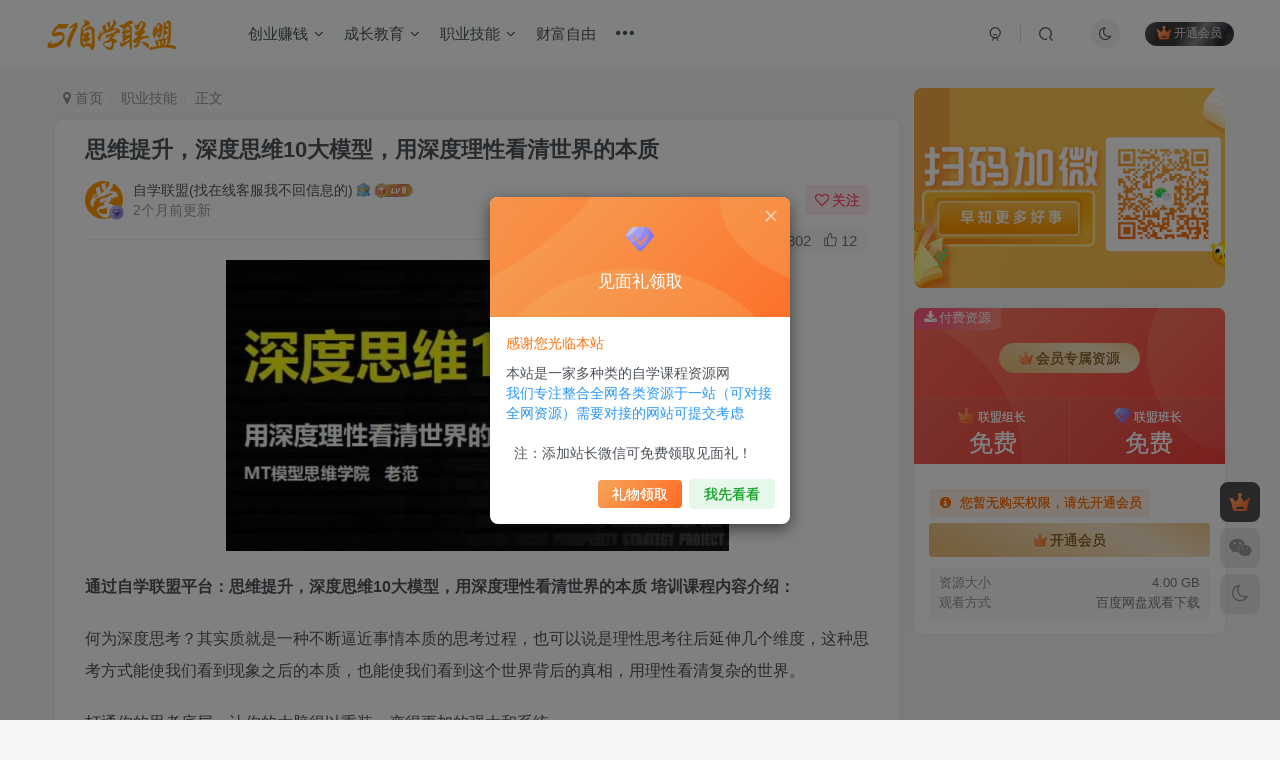

--- FILE ---
content_type: text/html; charset=UTF-8
request_url: https://zy.98ke.com/zyjn/164.html
body_size: 32729
content:
<!DOCTYPE HTML>
<html lang="zh-Hans">
<head>
	<meta charset="UTF-8">
	<link rel="dns-prefetch" href="//apps.bdimg.com">
	<meta http-equiv="X-UA-Compatible" content="IE=edge,chrome=1">
	<meta name="viewport" content="width=device-width, initial-scale=1.0, user-scalable=0, minimum-scale=1.0, maximum-scale=0.0, viewport-fit=cover">
	<meta http-equiv="Cache-Control" content="no-transform" />
	<meta http-equiv="Cache-Control" content="no-siteapp" />
	<style id="hide-seo-cheater">[data-mark="wq"] { display: none; }</style><meta name='robots' content='max-image-preview:large' />
<title>思维提升，深度思维10大模型，用深度理性看清世界的本质-51自学联盟</title>
<style id="rocket-critical-css">html{font-family:sans-serif;-ms-text-size-adjust:100%;-webkit-text-size-adjust:100%}body{margin:0}article,figure,header,main,nav{display:block}a{background-color:transparent}b{font-weight:700}h1{font-size:2em;margin:.67em 0}img{border:0}svg:not(:root){overflow:hidden}figure{margin:1em 40px}button,input{color:inherit;font:inherit;margin:0}button{overflow:visible}button{text-transform:none}button{-webkit-appearance:button}button::-moz-focus-inner,input::-moz-focus-inner{border:0;padding:0}input{line-height:normal}input[type=checkbox]{box-sizing:border-box;padding:0}*{box-sizing:border-box}:after,:before{box-sizing:border-box}html{font-size:10px}body{font-family:"Helvetica Neue",Helvetica,Arial,sans-serif;font-size:14px;line-height:1.42857143;color:#333;background-color:#fff}button,input{font-family:inherit;font-size:inherit;line-height:inherit}a{color:#337ab7;text-decoration:none}figure{margin:0}img{vertical-align:middle}h1{font-family:inherit;font-weight:500;line-height:1.1;color:inherit}h1{margin-top:20px;margin-bottom:10px}h1{font-size:36px}p{margin:0 0 10px}.text-right{text-align:right}.text-center{text-align:center}ul{margin-top:0;margin-bottom:10px}ul ul{margin-bottom:0}.list-inline{padding-left:0;list-style:none;margin-left:-5px}.list-inline>li{display:inline-block;padding-right:5px;padding-left:5px}.container{padding-right:15px;padding-left:15px;margin-right:auto;margin-left:auto}@media (min-width:768px){.container{width:750px}}@media (min-width:992px){.container{width:970px}}@media (min-width:1200px){.container{width:1170px}}.container-fluid{padding-right:15px;padding-left:15px;margin-right:auto;margin-left:auto}label{display:inline-block;max-width:100%;margin-bottom:5px;font-weight:700}input[type=checkbox]{margin:4px 0 0;line-height:normal}.btn{display:inline-block;margin-bottom:0;font-weight:400;text-align:center;white-space:nowrap;vertical-align:middle;touch-action:manipulation;background-image:none;border:1px solid transparent;padding:6px 12px;font-size:14px;line-height:1.42857143;border-radius:4px}.btn-block{display:block;width:100%}.fade{opacity:0}.fade.in{opacity:1}.collapse{display:none}.dropdown-menu{position:absolute;top:100%;left:0;z-index:1000;display:none;float:left;min-width:160px;padding:5px 0;margin:2px 0 0;font-size:14px;text-align:left;list-style:none;background-color:#fff;background-clip:padding-box;border:1px solid #ccc;border:1px solid rgba(0,0,0,.15);border-radius:4px;box-shadow:0 6px 12px rgba(0,0,0,.175)}.nav{padding-left:0;margin-bottom:0;list-style:none}.nav>li{position:relative;display:block}.nav>li>a{position:relative;display:block;padding:10px 15px}.tab-content>.tab-pane{display:none}.tab-content>.active{display:block}.navbar{position:relative;min-height:50px;margin-bottom:20px;border:1px solid transparent}@media (min-width:768px){.navbar{border-radius:4px}}@media (min-width:768px){.navbar-header{float:left}}.navbar-collapse{padding-right:15px;padding-left:15px;overflow-x:visible;border-top:1px solid transparent;box-shadow:inset 0 1px 0 rgba(255,255,255,.1);-webkit-overflow-scrolling:touch}@media (min-width:768px){.navbar-collapse{width:auto;border-top:0;box-shadow:none}.navbar-collapse.collapse{display:block!important;height:auto!important;padding-bottom:0;overflow:visible!important}}.container-fluid>.navbar-collapse,.container-fluid>.navbar-header{margin-right:-15px;margin-left:-15px}@media (min-width:768px){.container-fluid>.navbar-collapse,.container-fluid>.navbar-header{margin-right:0;margin-left:0}}.navbar-brand{float:left;height:50px;padding:15px 15px;font-size:18px;line-height:20px}@media (min-width:768px){.navbar>.container-fluid .navbar-brand{margin-left:-15px}}.navbar-toggle{position:relative;float:right;padding:9px 10px;margin-right:15px;margin-top:8px;margin-bottom:8px;background-color:transparent;background-image:none;border:1px solid transparent;border-radius:4px}@media (min-width:768px){.navbar-toggle{display:none}}.navbar-nav{margin:7.5px -15px}.navbar-nav>li>a{padding-top:10px;padding-bottom:10px;line-height:20px}@media (min-width:768px){.navbar-nav{float:left;margin:0}.navbar-nav>li{float:left}.navbar-nav>li>a{padding-top:15px;padding-bottom:15px}}.navbar-form{padding:10px 15px;margin-right:-15px;margin-left:-15px;border-top:1px solid transparent;border-bottom:1px solid transparent;box-shadow:inset 0 1px 0 rgba(255,255,255,.1),0 1px 0 rgba(255,255,255,.1);margin-top:8px;margin-bottom:8px}@media (min-width:768px){.navbar-form{width:auto;padding-top:0;padding-bottom:0;margin-right:0;margin-left:0;border:0;box-shadow:none}}@media (min-width:768px){.navbar-right{float:right!important;margin-right:-15px}.navbar-right~.navbar-right{margin-right:0}}.breadcrumb{padding:8px 15px;margin-bottom:20px;list-style:none;background-color:#f5f5f5;border-radius:4px}.breadcrumb>li{display:inline-block}.breadcrumb>li+li:before{padding:0 5px;color:#ccc;content:"/\00a0"}.close{float:right;font-size:21px;font-weight:700;line-height:1;color:#000;text-shadow:0 1px 0 #fff;opacity:.2}button.close{padding:0;background:0 0;border:0;-webkit-appearance:none;-moz-appearance:none;appearance:none}.modal{position:fixed;top:0;right:0;bottom:0;left:0;z-index:1050;display:none;overflow:hidden;-webkit-overflow-scrolling:touch;outline:0}.modal.fade .modal-dialog{transform:translate(0,-25%)}.modal-dialog{position:relative;width:auto;margin:10px}.modal-content{position:relative;background-color:#fff;background-clip:padding-box;border:1px solid #999;border:1px solid rgba(0,0,0,.2);border-radius:6px;box-shadow:0 3px 9px rgba(0,0,0,.5);outline:0}.modal-backdrop{position:fixed;top:0;right:0;bottom:0;left:0;z-index:1040;background-color:#000}.modal-body{position:relative;padding:15px}@media (min-width:768px){.modal-dialog{width:600px;margin:30px auto}.modal-content{box-shadow:0 5px 15px rgba(0,0,0,.5)}.modal-sm{width:300px}}.clearfix:after,.clearfix:before,.container-fluid:after,.container-fluid:before,.container:after,.container:before,.nav:after,.nav:before,.navbar-collapse:after,.navbar-collapse:before,.navbar-header:after,.navbar-header:before,.navbar:after,.navbar:before{display:table;content:" "}.clearfix:after,.container-fluid:after,.container:after,.nav:after,.navbar-collapse:after,.navbar-header:after,.navbar:after{clear:both}.pull-right{float:right!important}.hide{display:none!important}@-ms-viewport{width:device-width}.visible-xs-block{display:none!important}@media (max-width:767px){.visible-xs-block{display:block!important}}body{--mian-max-width:1200px;--posts-card-scale:70%;--posts-list-scale:70%;--single-cover-scale:35%;--theme-color:#f04494;--focus-color:var(--theme-color);--focus-shadow-color:rgba(253, 83, 161, 0.4);--key-color:#333;--main-color:#4e5358;--main-shadow:rgba(116, 116, 116, 0.08);--muted-color:#777;--muted-2-color:#999;--muted-3-color:#b1b1b1;--muted-4-color:#d2d2d2;--body-bg-color:#f5f6f7;--main-bg-color:#fff;--muted-bg-color:#eee;--main-border-color:rgba(50, 50, 50, 0.06);--muted-border-color:rgba(0, 0, 0, 0.03);--main-radius:8px;--blur-bg:rgba(255, 255, 255, 0.8);--float-btn-bg:rgba(200, 200, 200, 0.4);--header-bg:var(--blur-bg);--header-color:var(--main-color);--footer-bg:var(--main-bg-color);--footer-color:var(--muted-2-color)}@supports not ((-webkit-backdrop-filter:blur(20px)) or (backdrop-filter:blur(20px))){body{--blur-bg:#ffffff}}.hover-show .hover-show-con,.navbar-top .sub-menu{opacity:0;transform:translateY(6px)}.hover-show{position:relative;z-index:10}.hover-show .hover-show-con{position:absolute;visibility:hidden}.main-shadow{box-shadow:0 0 10px var(--main-shadow)}.focus-color{--this-color:var(--focus-color);color:var(--focus-color)}.muted-color{color:var(--muted-color)}.muted-2-color{color:var(--muted-2-color)}.muted-3-color{color:var(--muted-3-color)}.main-bg{background:var(--main-bg-color)}.container{position:relative}.radius4{border-radius:4px}.radius8{border-radius:var(--main-radius)}.radius{border-radius:100px}.px12{font-size:12px}.em12{font-size:1.2em}.em14{font-size:1.4em}.em2x{font-size:2em}.em09{font-size:.9em}.opacity8{opacity:.8}*,:after,:before{outline:0!important}body{background-color:var(--body-bg-color);color:var(--main-color)}body.nav-fixed{padding-top:88px}img{max-width:100%;max-height:100%}svg{width:1em;height:1em;vertical-align:-.15em;fill:currentColor;overflow:hidden}ul{margin:0;padding:0}ul{list-style:none}a{color:var(--main-color)}input{-webkit-appearance:none}input[type=checkbox]{border:1px solid var(--muted-3-color);border-radius:3px;background:var(--main-bg-color);clear:none;display:inline-block;line-height:0;height:1em;outline:0;padding:0!important;text-align:center;width:1em;min-width:1em;-webkit-appearance:none;box-shadow:inset 0 2px 2px rgba(0,0,0,.1);vertical-align:-.15em;position:relative}input[type=checkbox]::before{font-family:FontAwesome;content:'\f00c';opacity:0;color:#fff;position:absolute;top:50%;transform:translateY(-50%) scale(0);z-index:1;left:-5%;text-align:center;width:100%}input[type=checkbox]:checked{background:var(--focus-color);border-color:var(--focus-color);box-shadow:none}input[type=checkbox]:checked::before{opacity:1;transform:translateY(-50%) scale(.7)}input:-internal-autofill-previewed,input:-internal-autofill-selected{box-shadow:0 0 0 1000px var(--main-bg-color) inset!important;-webkit-text-fill-color:var(--main-color)!important}button.null{background:0 0;border:none;margin:0;padding:0}.toggle-theme{overflow:hidden}.css-icon{width:1em;height:1em;vertical-align:-.15em;display:inline-block;position:relative}.i-menu::after,.i-menu::before,.i-menu>i{content:'';position:absolute;width:1em;height:2px;background:var(--header-color);left:0;right:0;border-radius:2px;bottom:.45em}.i-menu>i{right:.1em;width:.9em}.i-menu::before{bottom:.8em;right:.2em;width:.8em}.i-menu::after{bottom:.1em}.fa-toggle-theme::after,.fa-toggle-theme::before{position:absolute;top:0;left:0;right:0;bottom:0;margin:auto;height:1em}.fa-toggle-theme::before{content:'\f185';transform:translateX(2em)}.fa-toggle-theme::after{content:'\f186'}.mobile-menus>li>a::before{content:'';width:.5em;height:.5em;border:.1em solid var(--focus-color);border-radius:1em;margin:0 .5em;vertical-align:.1em;display:inline-block}.mb20,.theme-box{margin-bottom:20px}.zib-widget{clear:both;background:var(--main-bg-color);padding:15px;box-shadow:0 0 10px var(--main-shadow);border-radius:var(--main-radius);margin-bottom:20px}.blur-bg{-webkit-backdrop-filter:saturate(5) blur(20px);backdrop-filter:saturate(5) blur(20px);background:var(--blur-bg)}.lazyloaded{--lazy-animation:lazy_blur}.box-body{padding:15px}.box-body.notop{padding-top:0}.title-h-left{position:relative;padding-bottom:8px}.title-h-left:before{transform-origin:left;position:absolute;content:'';width:40px;height:3px;background:var(--theme-color);left:0;bottom:3px;border-radius:5px;box-shadow:1px 1px 3px -1px var(--theme-color)}.splitters>li+li{position:relative}.splitters>li+li:before{content:'';width:1px;height:1.1em;position:absolute;display:inline-block;background:var(--main-color);left:-1px;top:50%;opacity:.2!important;transform:translateY(-50%)}.line-form,.relative{position:relative}.relative-h{overflow:hidden;position:relative}.avatar,.fit-cover{width:100%;height:100%;overflow:hidden;-o-object-fit:cover;object-fit:cover}.avatar{border-radius:100px;display:inline-block}.avatar-img{position:relative;display:inline-block;flex-shrink:0;--this-size:38px;width:var(--this-size);height:var(--this-size)}.avatar-badge{width:calc(var(--this-size)/ 2.5);height:calc(var(--this-size)/ 2.5);max-width:25px;max-height:25px;min-width:10px;min-height:10px;position:absolute;right:-1px;bottom:-1px;overflow:hidden}badge{font-size:.8em;line-height:1.2;padding:.1em .4em;min-width:.8em;min-height:.8em;display:inline-block;vertical-align:.1em;border-radius:50px;background:var(--this-bg);color:var(--this-color);top:5px;--this-color:#fff;text-align:center;--this-bg:#fe3459;z-index:1}.img-icon{height:1.1em;max-width:6em;vertical-align:-.15em;-webkit-backface-visibility:hidden;backface-visibility:hidden;display:inline-block}.badg,.but{border-radius:4px;display:inline-block;border-radius:4px;border:1px solid var(--this-border);vertical-align:middle;padding:.3em .6em;text-align:center;font-weight:400;box-shadow:var(--this-shadow);background:var(--this-bg);color:var(--this-color);--main-color:var(--this-color);--this-bg:rgba(136, 136, 136, 0.1);--this-border:transparent;--this-shadow:none;--this-color:#888;text-shadow:0 0 0;line-height:1.44}.but .icon,.but>.fa:not(.fa-angle-right){margin-right:.25em}.badg.radius,.but.radius{border-radius:50px;padding:.3em 1em}.but.hollow{background:0 0;--this-border:var(--this-color)}.but.cir{padding:0;border-radius:5em;--this-size:1.8em;display:inline-flex;justify-content:center;align-items:center;height:var(--this-size);min-width:var(--this-size)}.but-average{display:flex;border-radius:4px;overflow:hidden}.but-average.inline{display:inline-flex}.but-average>.but{margin:0!important;border-radius:0;width:100%}.padding-h6{padding-top:6px;padding-bottom:6px}.padding-10{padding:10px}.padding-h10{padding-top:10px;padding-bottom:10px}.padding-w10{padding-left:10px;padding-right:10px}.but.padding-lg,.padding-lg{padding:.5em 2em}.toggle-radius{background:var(--this-bg);width:29px;height:29px;display:inline-block;text-align:center;border-radius:100%;position:relative;vertical-align:text-top;--this-bg:var(--main-border-color)}.toggle-radius .fa,.toggle-radius .icon{right:0!important;left:0!important;margin:auto}.jb-blue,.jb-green,.jb-red,.jb-vip1,.jb-yellow{color:var(--this-color);background:var(--this-bg);--this-color:#fff}.jb-blue,.jb-green,.jb-red,.jb-vip1,.jb-yellow{border:none}.c-blue,.c-green,.c-purple,.c-red,.c-yellow{color:var(--this-color)}.c-red{--this-color:#ff5473;--this-bg:rgba(255, 84, 115, 0.1)}.c-yellow{--this-color:#ff6f06;--this-bg:rgba(255, 111, 6, 0.1)}.c-blue{--this-color:#2997f7;--this-bg:rgba(41, 151, 247, 0.1)}.c-green{--this-color:#18a52a;--this-bg:rgba(18, 185, 40, 0.1)}.c-purple{--this-color:#e434e1;--this-bg:rgba(213, 72, 245, 0.1)}.pay-tag{--this-color:#fff;--this-bg:linear-gradient(135deg, #ff74cd 10%, #ec7d0b 100%)}.jb-red{--this-bg:linear-gradient(135deg, #fd7a64 10%, #fb2d2d 100%)}.order-type-2 .pay-tag{--this-bg:linear-gradient(135deg, #ff5e7f 30%, #ff967e 100%)}.jb-yellow{--this-bg:linear-gradient(135deg, #f59f54 10%, #ff6922 100%)}.jb-blue{--this-bg:linear-gradient(135deg, #59c3fb 10%, #268df7 100%)}.jb-green{--this-bg:linear-gradient(135deg, #60e464 10%, #5cb85b 100%)}.jb-vip1{--this-bg:linear-gradient(25deg, #eabe7b 10%, #f5e3c7 70%, #edc788 100%);--this-color:#866127}.colorful-bg,.modal-colorful-header{background-size:120%;overflow:hidden;position:relative;color:var(--this-color);background:var(--this-bg)}.colorful-bg>.colorful-make,.colorful-bg>.colorful-make::after,.colorful-bg>.colorful-make::before{position:absolute;color:var(--this-color);background:var(--this-bg);border-radius:100%;content:' '}.colorful-bg>.colorful-make{bottom:0;height:290px;width:323px;top:60%}.colorful-bg>.colorful-make::before{right:-558px;bottom:0;height:300px;width:677px;top:-325px;transform:rotate(341deg);opacity:.6}.colorful-bg>.colorful-make::after{left:-262px;bottom:0;height:214px;width:402px;top:-170px;transform:rotate(326deg);opacity:.4}.colorful-bg>.colorful-make+*{position:relative}.modal-colorful-header{border-radius:var(--main-radius) var(--main-radius) 0 0;background-size:120%;position:absolute;left:0;right:0;top:0;height:120px;display:flex;align-items:center;justify-content:center}.modal-colorful-header+*{margin-top:120px}.modal-colorful-header>.close{position:absolute;right:10px;top:10px;color:var(--this-color);opacity:.6;font-size:18px;z-index:9}.modal-colorful-header.colorful-bg>.colorful-make{animation:random1 120s linear infinite}@keyframes random1{from{transform:translate3d(0,0,0) rotate(0) scale(1)}20%{transform:translate3d(-30px,-20px,50px) rotate(87deg) scale(.9)}65%{transform:translate3d(-80px,-40px,0) rotate(156deg) scale(.6)}to{transform:translate3d(0,0,0) rotate(360deg) scale(1)}}.hide{display:none}.fixed-body{position:fixed;top:0;right:0;left:0;right:0;height:100%;width:100%;visibility:hidden;background:rgba(24,25,27,.8);opacity:0}.scroll-y{-webkit-overflow-scrolling:touch;overflow:hidden;overflow-x:auto}.scroll-y{overflow-x:hidden;overflow-y:auto}.mini-scrollbar{-ms-overflow-style:none;overflow:-moz-scrollbars-none}@supports (-moz-transform:inherit){.mini-scrollbar{-ms-overflow-style:none;overflow:-moz-scrollbars-none;scrollbar-color:rgba(146,146,146,.3) rgba(146,146,146,0);scrollbar-width:thin}}.mini-scrollbar::-webkit-scrollbar{width:3px;height:3px}.mini-scrollbar::-webkit-scrollbar-track{border-radius:10px}.mini-scrollbar::-webkit-scrollbar-thumb{border-radius:10px;background:rgba(0,0,0,0)}.dropdown-menu{border-color:transparent;background:var(--main-bg-color);--this-color:var(--main-color);color:var(--this-color);box-shadow:0 0 10px 8px var(--main-shadow);min-width:100px;opacity:0;transform:translateY(6px);display:block;margin-top:6px;visibility:hidden;list-style:none!important;z-index:992}.navbar-form{box-shadow:none}.list-inline{margin-left:0}.list-inline>li{vertical-align:middle}.modal{padding-right:0!important}.modal-content{border-radius:var(--main-radius);background:var(--main-bg-color);border:none}.modal.fade .modal-dialog{transform:scale(.9)}.modal-dialog.modal-sm{width:300px;max-width:calc(100% - 20px);margin-left:auto;margin-right:auto}.modal-buts .but{padding:.3em 1em}.modal-buts .but+.but{margin-left:.5em;margin-right:unset}.modal.flex .modal-dialog{max-width:calc(100% - 20px);margin:0}.flex{display:flex}.flex.ac{align-items:center}.flex.jc{align-items:center;justify-content:center}.flex.jsb{justify-content:space-between}.flex.jsa{justify-content:space-around}.flex .flex0{flex:none}.flex .flex1{flex:1;overflow:hidden}.inline-block{display:inline-block}.mr3{margin-right:3px}.mr6{margin-right:6px}.mr10{margin-right:10px}.ml3{margin-left:3px}.ml6{margin-left:6px}.ml10{margin-left:10px}.mt6{margin-top:6px}.mt10{margin-top:10px}.mb6{margin-bottom:6px}.mb10{margin-bottom:10px}.text-ellipsis{overflow:hidden;text-overflow:ellipsis;white-space:nowrap;max-width:100%}.separator{text-align:center;display:flex;justify-content:center;align-items:center}.separator::after,.separator::before{content:'';background:var(--main-border-color);max-width:20%;height:1px;margin:0 1em;flex:1}.graphic{text-shadow:0 0 5px rgba(0,0,0,.2);--main-color:#fff;color:#fff;position:relative;overflow:hidden;box-shadow:0 0 10px var(--main-shadow);padding:0;padding-bottom:70%;border-radius:var(--main-radius)}.graphic>.fit-cover{position:absolute;width:100%;height:100%}.graphic-text{padding:5px 10px}.style-3 .graphic-text{background:rgba(0,0,0,.2)}.style-3 .graphic-text+.graphic-text{opacity:0;transform:translateY(100%);white-space:normal;word-break:break-all}.sign-content{padding:20px 0}.sign-logo img{max-width:180px;max-height:60px}.sign{max-width:330px;margin:auto}.sign .but{margin:0}#sign-in,#sign-up{padding:0 10px}.sign .line-form-input{padding:0 2em .3em .3em;margin-top:1.7em}.sign .line-form .abs-right{margin-top:-3px}.social_loginbar{text-align:center}.social_loginbar .social-login-item{float:none;display:inline-block;width:32px!important;height:32px!important;line-height:32px;border-radius:50px;margin:3px 5px}.social-login-item.button-lg{width:120px!important}.social-login-item.button-lg .fa{margin-right:6px;font-size:1.1em}.social-login-item{color:#fff!important}.social-login-item.qq{background:#1296db}.pay-box.pay-widget .vip-price{padding-top:8px;width:100%;display:inline-block;text-align:center;border-top:1px solid rgba(255,255,255,.1);color:inherit}.vip-price-text{display:inline-block}.pay-widget .vip-price+.vip-price{border-left:1px solid rgba(255,255,255,.1)}.pay-widget .signin-loader,.pay-widget .vip-price,.pay-widget .vip-price-buts{width:100%}.pay-widget .vip-price>.em12{font-size:2em;display:block}.pay-widget .price-box>.text-center{width:100%}.pay-box{font-size:14px;position:relative;overflow:hidden;line-height:1.4}.pay-box .pay-tag{font-size:13px;padding:3px 10px;right:auto;width:auto;top:10px;background:var(--this-bg);color:var(--this-color);border-radius:var(--main-radius) 0 var(--main-radius) 0;line-height:1.4;z-index:1}.pay-box .vip-price{border:none;font-size:12px;padding:4px 12px;flex:content}.vip-card{overflow:hidden;position:relative;border-radius:6px;padding:15px;background:#d2b484;background:linear-gradient(25deg,#e6aa4f 10%,#f1d7ad 70%,#f5b97b 100%);color:#866127}.vip-img{font-size:70px}.vip-name{font-size:20px}.vip-theme2{background:linear-gradient(317deg,#2c294a,#686886 30%,#35343e) rgba(107,106,102,.3);color:#e4e2fb}.vip-theme2 .vip-baicon{color:#5f5f5f}.payvip-button{background:linear-gradient(135deg,#ff9633 10%,#f14315 100%);padding:4px 15px!important;box-shadow:0 0 10px rgba(26,22,15,.3);position:relative;z-index:2}.vip-theme2 .payvip-button{background:linear-gradient(270deg,#ada48a,#eae5b7 45%,#f5efd6);color:#72511d;--this-color:#72511d}.payvip-icon{background:linear-gradient(300deg,#4c4d51,#2a2a31 15%,#85858a 40%,#393a3c 60%,#393838 80%,#5e5f62 100%);text-shadow:none;font-weight:400;position:relative;color:#ece0e0;border:none;--this-color:#ece0e0;overflow:hidden}.payvip-icon:before{content:'\f219';font:normal normal normal 14px/1 FontAwesome;font-size:3.5em;right:-.2em!important;top:80%!important;opacity:.06}.vip-baicon.abs-center{font-size:15em;top:80%;left:-22%;opacity:.2;z-index:0}.close{opacity:.4;color:var(--muted-color);position:relative;z-index:1}.absolute{position:absolute;left:0;top:0;right:0;bottom:0;width:100%;height:100%}.abs-center,.abs-left,.abs-right,.payvip-icon:before,.toggle-radius .fa,.toggle-radius .icon{position:absolute;top:50%;right:.7em;transform:translateY(-50%);z-index:1}.abs-center{left:0;width:100%}.abs-left{right:auto;left:.7em}.abs-center.right-top{transform:unset;top:0}.abs-center.right-top{left:auto;width:auto}.abs-center.right-top{text-align:right}.abs-center.left-bottom{top:auto;transform:unset;bottom:0}.scale-placeholder{position:absolute;bottom:5px;opacity:.5;padding-left:4px;transform-origin:left top;-webkit-backface-visibility:hidden;backface-visibility:hidden;z-index:1}input:-internal-autofill-previewed~.scale-placeholder,input:-internal-autofill-selected~.scale-placeholder{transform:translateY(-20px);font-size:11px}.line-form .abs-right{margin-top:3px}.line-form-input{outline:0!important;border:none;display:block;width:100%;padding:1em 2em .4em .3em;opacity:.8;background:0 0!important}.line-form-input::-webkit-input-placeholder{color:var(--muted-2-color)}.line-form-input:-moz-placeholder{color:var(--muted-2-color)}.line-form-input:-moz-placeholder{color:var(--muted-2-color)}.line-form-line,.line-form-line:before{position:absolute;bottom:0;left:0;height:1px;width:100%;background:var(--main-border-color)}.line-form-line:before{content:'';width:0;background:var(--focus-color)}@media (min-width:1240px){.container{max-width:var(--mian-max-width);width:auto}}.container-header{max-width:1380px;max-width:calc(var(--mian-max-width) + 180px)}.content-wrap{float:left;width:100%}.sidebar{float:left;width:311px;position:relative}.site-layout-2 .content-layout{margin-right:calc(311px + 15px)}.site-layout-2 .sidebar{float:left;margin-left:-311px;width:311px;position:unset}.header{padding:8px 20px;background:var(--header-bg);margin-bottom:20px}.header a:not(.but),.header svg{color:var(--header-color)}.header .sub-menu{background:var(--main-bg-color);text-shadow:none}.header .sub-menu a,.header .sub-menu svg{color:var(--main-color)}.search-keywords{padding:10px}.nav-fixed .header{position:fixed;z-index:999;width:100%;top:0;-webkit-backdrop-filter:saturate(5) blur(20px);backdrop-filter:saturate(5) blur(20px)}.mobile-navbar+.fixed-body{z-index:996}.navbar-top{margin:0;border-radius:0!important;font-size:15px}.navbar-top badge{transform:translate(-5px,-10px) scale(.85);margin-right:-10px}.navbar-top badge{transform:translate(-10px,-10px) scale(.85)}.navbar-top .navbar-nav{margin-left:20px;margin-right:20px}.navbar-top .navbar-right{padding-right:0}.navbar-right~.navbar-right{padding-right:5px}.navbar-top .navbar-but .but{font-size:.8em;padding:.3em 1em!important;margin:.4em}.navbar-top .navbar-brand{padding:7px 10px}.navbar-logo>img{height:36px;padding:0 30px}.navbar-top .nav>li>a{padding-left:10px;padding-right:10px;border-radius:4px;display:inline-block!important;overflow:hidden}.navbar-nav li,.navbar-nav li a{max-height:50px;position:relative}.navbar-top .sub-menu{visibility:hidden;position:absolute;min-width:120px;background-color:var(--main-bg-color);padding:10px 5px;z-index:99;border-radius:var(--main-radius);box-shadow:0 0 10px rgba(0,0,0,.1)}.navbar-search{visibility:hidden;transform:translateY(-101%);padding:10px 30px;padding-top:80px;background:var(--main-bg-color);height:auto;opacity:1;box-shadow:0 14px 10px rgba(0,0,0,.08);z-index:998}.navbar-top .navbar-right .sub-menu{right:0}.navbar-top .sub-menu li>a{white-space:nowrap;display:block;padding:5px 15px}.sub-user-box{width:242px;word-break:break-word;white-space:normal}.sub-user-box .social-login-item.button-lg{width:110px!important;font-size:13px}.sub-vip-card{font-size:12px}.sub-vip-card .vip-card{display:inline-block;width:240px;margin:5px}.sub-vip-card .vip-baicon.abs-center{font-size:10em;left:55%}.sub-vip-card .payvip-button{font-size:1em!important;margin:0!important}.sub-vip-card .vip-name{font-size:16px}.sub-vip-card .vip-img{display:none}.sub-user-box .payvip-icon{padding:8px 0}.header-user-href>a{display:inline-block;padding-top:10px;min-width:58px}.header-user-href>a div+div{font-size:12px}.header-user-href .toggle-radius{width:36px;height:36px}.navbar-nav>li:before{content:' ';position:absolute;width:100%;top:-10px;background:var(--focus-color);height:5px;border-radius:0 0 15px 15px;opacity:0}.swiper-container{position:relative;overflow:hidden}.swiper-wrapper{transform:translate3d(0,0,0);display:flex;position:relative}.swiper-slide{transform:translate3d(0,0,0);flex-shrink:0;width:100%;height:100%;position:relative;overflow:hidden}.new-swiper{overflow:hidden;position:relative}.new-swiper{--pc-height:auto;--m-height:auto;--max-height:auto;--min-height:auto}.new-swiper .swiper-wrapper{height:var(--pc-height);display:flex}.new-swiper .swiper-slide img:not(.img-icon):not(.smilie-icon):not(.avatar-badge):not(.avatar){max-height:var(--max-height);min-height:var(--min-height);-o-object-fit:cover;object-fit:cover;height:100%;width:100%}.swiper-scroll .swiper-slide{width:unset;margin-right:10px}.swiper-scroll .swiper-slide:last-of-type{margin-right:0}.imgbox{display:none}.float-right{position:fixed;bottom:60px;right:20px;z-index:1030;text-align:center;padding-bottom:constant(safe-area-inset-bottom);padding-bottom:env(safe-area-inset-bottom)}.float-right .float-btn{width:40px;min-height:40px;display:flex;justify-content:center;align-items:center;flex-direction:column;padding:7px 0;font-size:1.4em;--this-color:var(--muted-2-color);--this-bg:var(--float-btn-bg);background:var(--this-bg);position:relative;color:var(--this-color)!important}.float-right.round .float-btn{margin-top:6px;border-radius:8px}.float-btn.ontop{opacity:0;transform:translateY(10px);visibility:hidden}.float-btn .hover-show-con{right:35px;left:auto;width:200px;margin-right:15px;top:0;font-size:14px;line-height:1.4;color:var(--main-color);padding:10px;margin-top:0;border-radius:var(--main-radius)}.float-btn .dropdown-menu::before{left:auto;top:15px;right:-5px}.float-btn.service-wechat .hover-show-con{width:120px;top:-40px;padding:0}.float-btn.service-wechat .dropdown-menu::before{top:53px}.search-input{max-width:600px;margin:auto}.search-input .line-form{display:flex;align-items:flex-end}.search-input .line-form .search-input-text{flex-grow:2}.breadcrumb{background:0 0;padding:0 8px;opacity:.6;margin-bottom:12px}.breadcrumb>li+li:before{padding:0 0 0 6px;opacity:.6}.article{padding:0 30px;overflow:hidden}.article-title{line-height:1.4}.article-header .article-title{font-size:22px;font-weight:700;color:var(--key-color)}.article-header .article-avatar,.article-header .article-title{margin-top:15px}.article-header .article-avatar .relative{margin-top:20px}.single-metabox{right:0;font-size:15px;--meta-color:var(--muted-color)}.single-metabox .post-metas{background:var(--body-bg-color);right:0;padding:2px 6px;border-radius:100px;color:var(--meta-color)}.single-metabox .post-metas item{margin:0 6px}.single-metabox .post-metas item a{color:inherit}.single-metabox .post-metas item .icon{margin-right:3px}.wp-posts-content{line-height:2;font-size:16px;min-height:90px}.wp-posts-content img{max-width:100%;height:auto;display:block;margin:auto}.wp-posts-content p{margin-bottom:20px;word-wrap:break-word}.wp-block-image:after{content:'';display:block;height:0;clear:both;visibility:hidden}.wp-block-image{margin-bottom:20px}.social-separator{padding:10px 0}.relates-thumb .swiper-slide{width:220px}.relates-thumb .graphic{margin-bottom:0}.pagenav{overflow:hidden;text-align:center;padding:20px 0;line-height:1.4}.pagenav a{padding:6px 9px 5px;color:var(--muted-color);display:inline-block;border-radius:3px;background-color:var(--main-border-color);margin:3px;min-width:31px}.dropdown-menu::before{content:' ';display:inline-block;width:9px;height:9px;background:var(--main-bg-color);position:absolute;top:12px;transform:rotate(45deg);left:-4px;border-radius:2px}.mobile-nav-widget{margin-top:30px}@media (min-width:992px){#u_sign .modal-dialog{width:800px}.container-header{padding-right:0;padding-left:0}}@media (max-width:1200px){.container{width:95%}}@media (max-width:991px){.nav.navbar-nav{position:absolute;top:0;background:var(--header-bg);box-shadow:0 4px 10px var(--main-shadow);left:0;right:0;padding:0 20px;margin:0;border-radius:var(--main-radius);opacity:0;transform:translateY(40px);visibility:hidden}.navbar-nav>li:before{top:0}.navbar-logo>img{padding-left:8px;padding-right:8px}.show-nav-but.hide{display:unset!important}.site-layout-2 .content-layout{margin-right:auto}.sidebar{display:none}#u_sign .modal-dialog{width:auto;margin:30px}}@media (max-width:767px){.container{width:100%}.container{padding-right:10px;padding-left:10px}body.nav-fixed{padding-top:88px}.modal .modal-dialog{width:600px;margin-left:auto;margin-right:auto}.navbar-toggle{display:unset}.mini-scrollbar{scrollbar-width:none}.mini-scrollbar::-webkit-scrollbar,.navbar-collapse.collapse{display:none}.new-swiper .swiper-wrapper{height:var(--m-height)}.navbar-toggle{margin-left:0;margin-right:0;margin-top:6px;opacity:.7;height:36px}.navbar-top.center .navbar-brand{position:absolute;width:100%;text-align:center}.navbar-top.center .navbar-brand+.navbar-toggle{float:left}.navbar-top .navbar-logo>img{padding:0}.mobile-navbar{z-index:997;position:fixed;top:0;bottom:0;background:var(--main-bg-color);width:281px;padding:10px 20px 70px}.mobile-navbar .navbar-logo{margin-left:-10px}.mobile-navbar badge:not(.top){transform:unset;margin-left:5px}.mobile-navbar.left{left:-2px;transform:translateX(-110%)}.mobile-navbar.left>.toggle-radius{float:right}.mobile-navbar .toggle-radius{margin:0 2px}.mobile-menus li a{display:block;padding:6px 0;overflow:hidden;white-space:nowrap;text-overflow:ellipsis}.mobile-menus>li>a::before{margin:0;margin-right:12px}.mobile-menus .sub-menu{word-wrap:break-word;white-space:normal;margin:0 -2px}.mobile-menus .sub-menu li{width:calc(50% - 4px);text-align:center;display:inline-block}.mobile-menus .sub-menu li>a{background:var(--main-border-color);padding:5px;margin:2px;border-radius:4px;font-size:.9em;position:relative}.mobile-nav-widget{display:block;width:100%;overflow:hidden;white-space:normal}.mobile-navbar .sub-user-box{margin-bottom:30px}.single-metabox{font-size:13px}.float-btn .hover-show-con{max-width:240px}}@media (max-width:640px){.modal .modal-dialog{width:100%;max-width:calc(100% - 20px)}.hide-sm{display:none!important}.nopw-sm{padding-left:0!important;padding-right:0!important}.header{padding:0 8px}body.nav-fixed{padding-top:72px}.navbar-search{padding-top:60px}.float-right{right:10px}.breadcrumb,.px12-sm{font-size:12px}.article{padding:0 15px}.article-header .article-title{font-size:18px}.single-metabox .post-metas item{margin:0 4px}.article-content .wp-posts-content{line-height:2;font-size:15px}.pagenav a{display:none}.modal-pay-body .row-5+.row-5{margin:auto;width:260px;display:block}.pay-box{padding:10px}.pay-title{margin-top:18px}.pay-box .price-box{text-align:center;align-items:center;justify-content:center;margin:6px}.pay-box .vip-price-buts{width:100%}}.copyokwenzi{line-height:24px;font-size:18px;margin:0 0 10px 0;font-weight:888}.wgntanchuang{display:inline-block;color:#fff!important;font-size:18px;background-color:#1aad19;padding:0 25px;border-radius:5px}#wgntanchuangdiv{line-height:39px;height:65px;width:100%;text-align:center;box-sizing:border-box;font-size:16px}.btn-add #close_add{color:#cc3333}.wechat-dra-upbg{background:rgb(0 0 0 / 70%);position:fixed;top:0;bottom:0;left:0;right:0;width:100%;height:100%;z-index:10000;display:none}.wechat-dra-up{background:#ffffff;position:fixed;top:35%;left:50%;overflow:hidden;height:auto;width:300px;margin-left:-150px;margin-top:-200px;box-shadow:0 1px 5px 0 rgba(0,0,0,.05)}.wechat-dra-up .text-add{padding:20px;text-align:center;height:auto;overflow:hidden;box-sizing:border-box}.wechat-dra-up .text-add .copyok{height:50px;margin:0 0 10px 0;font-weight:normal}.wechat-dra-up .text-add .copyok:before{background-image:url(https://zy.98ke.com/wp-content/plugins/wechatdra/img/ok.png);background-size:50px 50px;background-repeat:no-repeat;content:"";width:50px;height:50px;display:inline-block}.wechat-dra-up .text-add p{font-size:13px;line-height:18px;color:#999;margin:0!important}.wechat-dra-up .h20{height:20px;overflow:hidden;clear:both}.wechat-dra-up .qrcode111{padding:0 50px 20px 50px;position:relative;text-align:center}.wechat-dra-up .qrcode111 img{width:100%;height:auto;max-width:100%}.wechat-dra-up .qrcode111 span{display:inline-block;line-height:150%;text-align:center;font-size:16px;font-weight:bold}.wechat-dra-up .qrcode111 span.qr-top{margin:0 0 10px 0}.wechat-dra-up .qrcode111 span.qr-bottom{margin:10px 0 0 0}.wechat-dra-up .qrcode-tips{line-height:150%;padding:0 20px 20px 20px;font-size:14px;text-align:center!important}.btn-add{height:50px;overflow:hidden}.btn-add div{line-height:50px;height:50px;width:100%;text-align:center;box-sizing:border-box;font-size:16px}.btn-add div a{display:inline-block;line-height:38px;color:#fff!important;font-size:18px;background-color:#1aad19;padding:0 25px;border-radius:5px}</style><meta name="keywords" content="个人发展,职业技能,自我提升">
<meta name="description" content="通过自学联盟平台：思维提升，深度思维10大模型，用深度理性看清世界的本质 培训课程内容介绍： 何为深度思考？其实质就是一种不断逼近事情本质的思考过程，也可个人发展目标以说是理性思考往后延伸几个维度，这种思考方式能使我们看到现象之后的本质，也能使我们看到这个世界背后的真相，用理性看清复杂的世界。 打通你的思考底层，让你的大脑得以重装，变得更加的强大和系统。 思维提升，深度思维10大模型，用深度理性看">
<link rel="canonical" href="https://zy.98ke.com/zyjn/164.html" />

<style id='wp-img-auto-sizes-contain-inline-css' type='text/css'>
img:is([sizes=auto i],[sizes^="auto," i]){contain-intrinsic-size:3000px 1500px}
/*# sourceURL=wp-img-auto-sizes-contain-inline-css */
</style>
<link rel='preload'  href='https://zy.98ke.com/wp-content/themes/zibll/css/bootstrap.min.css?ver=8.5' data-rocket-async="style" as="style" onload="this.onload=null;this.rel='stylesheet'" onerror="this.removeAttribute('data-rocket-async')"  type='text/css' media='all' />
<link data-minify="1" rel='preload'  href='https://zy.98ke.com/wp-content/cache/min/1/wp-content/themes/zibll/css/font-awesome.min.css?ver=1768024935' data-rocket-async="style" as="style" onload="this.onload=null;this.rel='stylesheet'" onerror="this.removeAttribute('data-rocket-async')"  type='text/css' media='all' />
<link rel='preload'  href='https://zy.98ke.com/wp-content/themes/zibll/css/main.min.css?ver=8.5' data-rocket-async="style" as="style" onload="this.onload=null;this.rel='stylesheet'" onerror="this.removeAttribute('data-rocket-async')"  type='text/css' media='all' />
<script type="text/javascript" src="https://zy.98ke.com/wp-content/themes/zibll/js/libs/jquery.min.js?ver=8.5" id="jquery-js" data-rocket-defer defer></script>
<link data-minify="1" rel="preload" type="text/css" href="https://zy.98ke.com/wp-content/cache/min/1/wp-content/plugins/wechatdra/css/wechatdra.css?ver=1768024935" data-rocket-async="style" as="style" onload="this.onload=null;this.rel='stylesheet'" onerror="this.removeAttribute('data-rocket-async')"  />
<link rel='shortcut icon' href='https://zy.98ke.com/favicon.png'><link rel='icon' href='https://zy.98ke.com/favicon.png'><link rel='apple-touch-icon-precomposed' href='https://zy.98ke.com/favicon.png'><meta name='msapplication-TileImage' content='https://zy.98ke.com/favicon.png'><style>body{--theme-color:#ff9900;--focus-shadow-color:rgba(255,153,0,.4);--focus-color-opacity1:rgba(255,153,0,.1);--focus-color-opacity05:rgba(255,153,0,.05);--focus-color-opacity3:rgba(255,153,0,.3);--focus-color-opacity6:rgba(255,153,0,.6);--mian-max-width:1200px;}<meta name="shenma-site-verification" content="e919d303e6942e8a7ecd1f38db1aa033_1759596365">.enlighter-default .enlighter,.wp-block-zibllblock-enlighter:not(:has(.enlighter)),.enlighter-pre:not(:has(.enlighter)){max-height:400px;overflow-y:auto !important;}.enlighter-toolbar{display:none !important;}.posts-item .item-heading>a {font-weight: bold;color: unset;}@media (max-width:640px) {
		.meta-right .meta-like{
			display: unset !important;
		}
	}</style><meta name='apple-mobile-web-app-title' content='51自学联盟'><meta name="theme-color" content="#FDFCFE"><!--[if IE]><script src="https://zy.98ke.com/wp-content/themes/zibll/js/libs/html5.min.js"></script><![endif]--><noscript><style id="rocket-lazyload-nojs-css">.rll-youtube-player, [data-lazy-src]{display:none !important;}</style></noscript><script>
/*! loadCSS rel=preload polyfill. [c]2017 Filament Group, Inc. MIT License */
(function(w){"use strict";if(!w.loadCSS){w.loadCSS=function(){}}
var rp=loadCSS.relpreload={};rp.support=(function(){var ret;try{ret=w.document.createElement("link").relList.supports("preload")}catch(e){ret=!1}
return function(){return ret}})();rp.bindMediaToggle=function(link){var finalMedia=link.media||"all";function enableStylesheet(){link.media=finalMedia}
if(link.addEventListener){link.addEventListener("load",enableStylesheet)}else if(link.attachEvent){link.attachEvent("onload",enableStylesheet)}
setTimeout(function(){link.rel="stylesheet";link.media="only x"});setTimeout(enableStylesheet,3000)};rp.poly=function(){if(rp.support()){return}
var links=w.document.getElementsByTagName("link");for(var i=0;i<links.length;i++){var link=links[i];if(link.rel==="preload"&&link.getAttribute("as")==="style"&&!link.getAttribute("data-loadcss")){link.setAttribute("data-loadcss",!0);rp.bindMediaToggle(link)}}};if(!rp.support()){rp.poly();var run=w.setInterval(rp.poly,500);if(w.addEventListener){w.addEventListener("load",function(){rp.poly();w.clearInterval(run)})}else if(w.attachEvent){w.attachEvent("onload",function(){rp.poly();w.clearInterval(run)})}}
if(typeof exports!=="undefined"){exports.loadCSS=loadCSS}
else{w.loadCSS=loadCSS}}(typeof global!=="undefined"?global:this))
</script>	<style id='wp-block-image-inline-css' type='text/css'>
.wp-block-image>a,.wp-block-image>figure>a{display:inline-block}.wp-block-image img{box-sizing:border-box;height:auto;max-width:100%;vertical-align:bottom}@media not (prefers-reduced-motion){.wp-block-image img.hide{visibility:hidden}.wp-block-image img.show{animation:show-content-image .4s}}.wp-block-image[style*=border-radius] img,.wp-block-image[style*=border-radius]>a{border-radius:inherit}.wp-block-image.has-custom-border img{box-sizing:border-box}.wp-block-image.aligncenter{text-align:center}.wp-block-image.alignfull>a,.wp-block-image.alignwide>a{width:100%}.wp-block-image.alignfull img,.wp-block-image.alignwide img{height:auto;width:100%}.wp-block-image .aligncenter,.wp-block-image .alignleft,.wp-block-image .alignright,.wp-block-image.aligncenter,.wp-block-image.alignleft,.wp-block-image.alignright{display:table}.wp-block-image .aligncenter>figcaption,.wp-block-image .alignleft>figcaption,.wp-block-image .alignright>figcaption,.wp-block-image.aligncenter>figcaption,.wp-block-image.alignleft>figcaption,.wp-block-image.alignright>figcaption{caption-side:bottom;display:table-caption}.wp-block-image .alignleft{float:left;margin:.5em 1em .5em 0}.wp-block-image .alignright{float:right;margin:.5em 0 .5em 1em}.wp-block-image .aligncenter{margin-left:auto;margin-right:auto}.wp-block-image :where(figcaption){margin-bottom:1em;margin-top:.5em}.wp-block-image.is-style-circle-mask img{border-radius:9999px}@supports ((-webkit-mask-image:none) or (mask-image:none)) or (-webkit-mask-image:none){.wp-block-image.is-style-circle-mask img{border-radius:0;-webkit-mask-image:url('data:image/svg+xml;utf8,<svg viewBox="0 0 100 100" xmlns="http://www.w3.org/2000/svg"><circle cx="50" cy="50" r="50"/></svg>');mask-image:url('data:image/svg+xml;utf8,<svg viewBox="0 0 100 100" xmlns="http://www.w3.org/2000/svg"><circle cx="50" cy="50" r="50"/></svg>');mask-mode:alpha;-webkit-mask-position:center;mask-position:center;-webkit-mask-repeat:no-repeat;mask-repeat:no-repeat;-webkit-mask-size:contain;mask-size:contain}}:root :where(.wp-block-image.is-style-rounded img,.wp-block-image .is-style-rounded img){border-radius:9999px}.wp-block-image figure{margin:0}.wp-lightbox-container{display:flex;flex-direction:column;position:relative}.wp-lightbox-container img{cursor:zoom-in}.wp-lightbox-container img:hover+button{opacity:1}.wp-lightbox-container button{align-items:center;backdrop-filter:blur(16px) saturate(180%);background-color:#5a5a5a40;border:none;border-radius:4px;cursor:zoom-in;display:flex;height:20px;justify-content:center;opacity:0;padding:0;position:absolute;right:16px;text-align:center;top:16px;width:20px;z-index:100}@media not (prefers-reduced-motion){.wp-lightbox-container button{transition:opacity .2s ease}}.wp-lightbox-container button:focus-visible{outline:3px auto #5a5a5a40;outline:3px auto -webkit-focus-ring-color;outline-offset:3px}.wp-lightbox-container button:hover{cursor:pointer;opacity:1}.wp-lightbox-container button:focus{opacity:1}.wp-lightbox-container button:focus,.wp-lightbox-container button:hover,.wp-lightbox-container button:not(:hover):not(:active):not(.has-background){background-color:#5a5a5a40;border:none}.wp-lightbox-overlay{box-sizing:border-box;cursor:zoom-out;height:100vh;left:0;overflow:hidden;position:fixed;top:0;visibility:hidden;width:100%;z-index:100000}.wp-lightbox-overlay .close-button{align-items:center;cursor:pointer;display:flex;justify-content:center;min-height:40px;min-width:40px;padding:0;position:absolute;right:calc(env(safe-area-inset-right) + 16px);top:calc(env(safe-area-inset-top) + 16px);z-index:5000000}.wp-lightbox-overlay .close-button:focus,.wp-lightbox-overlay .close-button:hover,.wp-lightbox-overlay .close-button:not(:hover):not(:active):not(.has-background){background:none;border:none}.wp-lightbox-overlay .lightbox-image-container{height:var(--wp--lightbox-container-height);left:50%;overflow:hidden;position:absolute;top:50%;transform:translate(-50%,-50%);transform-origin:top left;width:var(--wp--lightbox-container-width);z-index:9999999999}.wp-lightbox-overlay .wp-block-image{align-items:center;box-sizing:border-box;display:flex;height:100%;justify-content:center;margin:0;position:relative;transform-origin:0 0;width:100%;z-index:3000000}.wp-lightbox-overlay .wp-block-image img{height:var(--wp--lightbox-image-height);min-height:var(--wp--lightbox-image-height);min-width:var(--wp--lightbox-image-width);width:var(--wp--lightbox-image-width)}.wp-lightbox-overlay .wp-block-image figcaption{display:none}.wp-lightbox-overlay button{background:none;border:none}.wp-lightbox-overlay .scrim{background-color:#fff;height:100%;opacity:.9;position:absolute;width:100%;z-index:2000000}.wp-lightbox-overlay.active{visibility:visible}@media not (prefers-reduced-motion){.wp-lightbox-overlay.active{animation:turn-on-visibility .25s both}.wp-lightbox-overlay.active img{animation:turn-on-visibility .35s both}.wp-lightbox-overlay.show-closing-animation:not(.active){animation:turn-off-visibility .35s both}.wp-lightbox-overlay.show-closing-animation:not(.active) img{animation:turn-off-visibility .25s both}.wp-lightbox-overlay.zoom.active{animation:none;opacity:1;visibility:visible}.wp-lightbox-overlay.zoom.active .lightbox-image-container{animation:lightbox-zoom-in .4s}.wp-lightbox-overlay.zoom.active .lightbox-image-container img{animation:none}.wp-lightbox-overlay.zoom.active .scrim{animation:turn-on-visibility .4s forwards}.wp-lightbox-overlay.zoom.show-closing-animation:not(.active){animation:none}.wp-lightbox-overlay.zoom.show-closing-animation:not(.active) .lightbox-image-container{animation:lightbox-zoom-out .4s}.wp-lightbox-overlay.zoom.show-closing-animation:not(.active) .lightbox-image-container img{animation:none}.wp-lightbox-overlay.zoom.show-closing-animation:not(.active) .scrim{animation:turn-off-visibility .4s forwards}}@keyframes show-content-image{0%{visibility:hidden}99%{visibility:hidden}to{visibility:visible}}@keyframes turn-on-visibility{0%{opacity:0}to{opacity:1}}@keyframes turn-off-visibility{0%{opacity:1;visibility:visible}99%{opacity:0;visibility:visible}to{opacity:0;visibility:hidden}}@keyframes lightbox-zoom-in{0%{transform:translate(calc((-100vw + var(--wp--lightbox-scrollbar-width))/2 + var(--wp--lightbox-initial-left-position)),calc(-50vh + var(--wp--lightbox-initial-top-position))) scale(var(--wp--lightbox-scale))}to{transform:translate(-50%,-50%) scale(1)}}@keyframes lightbox-zoom-out{0%{transform:translate(-50%,-50%) scale(1);visibility:visible}99%{visibility:visible}to{transform:translate(calc((-100vw + var(--wp--lightbox-scrollbar-width))/2 + var(--wp--lightbox-initial-left-position)),calc(-50vh + var(--wp--lightbox-initial-top-position))) scale(var(--wp--lightbox-scale));visibility:hidden}}
/*# sourceURL=https://zy.98ke.com/wp-includes/blocks/image/style.min.css */
</style>
<meta name="generator" content="WP Rocket 3.20.3" data-wpr-features="wpr_defer_js wpr_minify_js wpr_async_css wpr_lazyload_images wpr_minify_css wpr_preload_links wpr_host_fonts_locally wpr_desktop" /></head>
<body class="51zxlmcom wp-singular post-template-default single single-post postid-164 single-format-standard wp-theme-zibll white-theme nav-fixed site-layout-2">
		<div data-rocket-location-hash="4e148ae3537f42a9bb409b6d7999892e" style="position: fixed;z-index: -999;left: -5000%;"><img src="data:image/svg+xml,%3Csvg%20xmlns='http://www.w3.org/2000/svg'%20viewBox='0%200%200%200'%3E%3C/svg%3E" alt="思维提升，深度思维10大模型，用深度理性看清世界的本质-51自学联盟" data-lazy-src="https://zy.98ke.com/wp-content/uploads/2022/01/202162522461031049-300x174.jpg"><noscript><img src="https://zy.98ke.com/wp-content/uploads/2022/01/202162522461031049-300x174.jpg" alt="思维提升，深度思维10大模型，用深度理性看清世界的本质-51自学联盟"></noscript></div>	<header class="51zxlmcom header header-layout-1 scroll-down-hide"><nav class="51zxlmcom navbar navbar-top center">
            <div class="51zxlmcom container-fluid container-header"><div class="51zxlmcom navbar-header">
			<div class="51zxlmcom navbar-brand"><a class="51zxlmcom navbar-logo" href="https://zy.98ke.com"><img src="data:image/svg+xml,%3Csvg%20xmlns='http://www.w3.org/2000/svg'%20viewBox='0%200%200%200'%3E%3C/svg%3E" switch-src="https://zy.98ke.com/heilogo.png" alt="51自学联盟-我爱自学网爆款培训课程-分享各类在线学习网络课程虚拟资源" data-lazy-src="https://zy.98ke.com/logo.png" ><noscript><img src="https://zy.98ke.com/logo.png" switch-src="https://zy.98ke.com/heilogo.png" alt="51自学联盟-我爱自学网爆款培训课程-分享各类在线学习网络课程虚拟资源" ></noscript>
			</a></div>
			<button type="button" data-toggle-class="mobile-navbar-show" data-target="body" class="51zxlmcom navbar-toggle"><i class="51zxlmcom em12 css-icon i-menu"><i></i></i></button><a class="51zxlmcom main-search-btn navbar-toggle" href="javascript:;"><svg class="51zxlmcom icon" aria-hidden="true"><use xlink:href="#icon-search"></use></svg></a>
		</div>  <div class="51zxlmcom collapse navbar-collapse"><ul class="51zxlmcom nav navbar-nav"><li id="menu-item-62" class="51zxlmcom menu-item menu-item-type-taxonomy menu-item-object-category menu-item-has-children menu-item-62"><a href="https://zy.98ke.com/cyzq">创业赚钱</a>
<ul class="51zxlmcom sub-menu">
	<li id="menu-item-66" class="51zxlmcom menu-item menu-item-type-taxonomy menu-item-object-category menu-item-66"><a href="https://zy.98ke.com/cyzq/wlyx">网络营销</a></li>
	<li id="menu-item-63" class="51zxlmcom menu-item menu-item-type-taxonomy menu-item-object-category menu-item-63"><a href="https://zy.98ke.com/cyzq/yltg">引流推广</a></li>
	<li id="menu-item-68" class="51zxlmcom menu-item menu-item-type-taxonomy menu-item-object-category menu-item-68"><a href="https://zy.98ke.com/cyzq/zqxm">赚钱项目</a></li>
	<li id="menu-item-64" class="51zxlmcom menu-item menu-item-type-taxonomy menu-item-object-category menu-item-64"><a href="https://zy.98ke.com/cyzq/dsyy">电商运营</a></li>
	<li id="menu-item-67" class="51zxlmcom menu-item menu-item-type-taxonomy menu-item-object-category menu-item-67"><a href="https://zy.98ke.com/cyzq/spyy">视频运营</a></li>
	<li id="menu-item-65" class="51zxlmcom menu-item menu-item-type-taxonomy menu-item-object-category menu-item-65"><a href="https://zy.98ke.com/cyzq/wzyy">网站运营</a></li>
</ul>
</li>
<li id="menu-item-69" class="51zxlmcom menu-item menu-item-type-taxonomy menu-item-object-category menu-item-has-children menu-item-69"><a href="https://zy.98ke.com/czjy">成长教育</a>
<ul class="51zxlmcom sub-menu">
	<li id="menu-item-74" class="51zxlmcom menu-item menu-item-type-taxonomy menu-item-object-category menu-item-74"><a href="https://zy.98ke.com/czjy/fmkt">父母课堂</a></li>
	<li id="menu-item-73" class="51zxlmcom menu-item menu-item-type-taxonomy menu-item-object-category menu-item-73"><a href="https://zy.98ke.com/czjy/yejy">幼儿教育</a></li>
	<li id="menu-item-75" class="51zxlmcom menu-item menu-item-type-taxonomy menu-item-object-category menu-item-75"><a href="https://zy.98ke.com/czjy/ktjy">课堂教育</a></li>
	<li id="menu-item-70" class="51zxlmcom menu-item menu-item-type-taxonomy menu-item-object-category menu-item-70"><a href="https://zy.98ke.com/czjy/sfms">书法美术</a></li>
	<li id="menu-item-72" class="51zxlmcom menu-item menu-item-type-taxonomy menu-item-object-category menu-item-72"><a href="https://zy.98ke.com/czjy/syjx">声乐教学</a></li>
	<li id="menu-item-32445" class="51zxlmcom menu-item menu-item-type-taxonomy menu-item-object-category current-post-ancestor current-menu-parent current-post-parent menu-item-32445"><a href="https://zy.98ke.com/zyjn/zwts">自我提升</a></li>
	<li id="menu-item-71" class="51zxlmcom menu-item menu-item-type-taxonomy menu-item-object-category menu-item-71"><a href="https://zy.98ke.com/czjy/xqah">兴趣爱好</a></li>
</ul>
</li>
<li id="menu-item-76" class="51zxlmcom menu-item menu-item-type-taxonomy menu-item-object-category current-post-ancestor current-menu-parent current-post-parent menu-item-has-children menu-item-76"><a href="https://zy.98ke.com/zyjn">职业技能</a>
<ul class="51zxlmcom sub-menu">
	<li id="menu-item-82" class="51zxlmcom menu-item menu-item-type-taxonomy menu-item-object-category menu-item-82"><a href="https://zy.98ke.com/zyjn/zyks">职业考试</a></li>
	<li id="menu-item-77" class="51zxlmcom menu-item menu-item-type-taxonomy menu-item-object-category menu-item-77"><a href="https://zy.98ke.com/zyjn/zzjn">专职技能</a></li>
	<li id="menu-item-32446" class="51zxlmcom menu-item menu-item-type-taxonomy menu-item-object-category menu-item-32446"><a href="https://zy.98ke.com/zyjn/zywx">中医文学</a></li>
	<li id="menu-item-32447" class="51zxlmcom menu-item menu-item-type-taxonomy menu-item-object-category menu-item-32447"><a href="https://zy.98ke.com/zyjn/yjfs">易经风水</a></li>
	<li id="menu-item-81" class="51zxlmcom menu-item menu-item-type-taxonomy menu-item-object-category menu-item-81"><a href="https://zy.98ke.com/zyjn/kfyw">开发运维</a></li>
	<li id="menu-item-87" class="51zxlmcom menu-item menu-item-type-taxonomy menu-item-object-category menu-item-87"><a href="https://zy.98ke.com/zyjn/rjjc">软件教程</a></li>
	<li id="menu-item-88" class="51zxlmcom menu-item menu-item-type-taxonomy menu-item-object-category menu-item-88"><a href="https://zy.98ke.com/zyjn/cycy">餐饮厨艺</a></li>
</ul>
</li>
<li id="menu-item-86" class="51zxlmcom menu-item menu-item-type-taxonomy menu-item-object-category menu-item-86"><a href="https://zy.98ke.com/zyjn/cfzy">财富自由</a></li>
<li id="menu-item-78" class="51zxlmcom menu-item menu-item-type-taxonomy menu-item-object-category menu-item-has-children menu-item-78"><a href="https://zy.98ke.com/qygl">企业管理</a>
<ul class="51zxlmcom sub-menu">
	<li id="menu-item-79" class="51zxlmcom menu-item menu-item-type-taxonomy menu-item-object-category menu-item-79"><a href="https://zy.98ke.com/qygl/qyyg">企业运管</a></li>
	<li id="menu-item-80" class="51zxlmcom menu-item menu-item-type-taxonomy menu-item-object-category menu-item-80"><a href="https://zy.98ke.com/qygl/scyx">市场营销</a></li>
	<li id="menu-item-83" class="51zxlmcom menu-item menu-item-type-taxonomy menu-item-object-category menu-item-83"><a href="https://zy.98ke.com/qygl/zcsc">职场生存</a></li>
	<li id="menu-item-85" class="51zxlmcom menu-item menu-item-type-taxonomy menu-item-object-category menu-item-85"><a href="https://zy.98ke.com/qygl/hyzs">行业知识</a></li>
</ul>
</li>
<li id="menu-item-828" class="51zxlmcom menu-item menu-item-type-taxonomy menu-item-object-category menu-item-has-children menu-item-828"><a href="https://zy.98ke.com/shwh">生活文化</a>
<ul class="51zxlmcom sub-menu">
	<li id="menu-item-829" class="51zxlmcom menu-item menu-item-type-taxonomy menu-item-object-category menu-item-829"><a href="https://zy.98ke.com/shwh/lxml">两性魅力</a></li>
	<li id="menu-item-830" class="51zxlmcom menu-item menu-item-type-taxonomy menu-item-object-category menu-item-830"><a href="https://zy.98ke.com/shwh/ctwh">传统文化</a></li>
	<li id="menu-item-831" class="51zxlmcom menu-item menu-item-type-taxonomy menu-item-object-category menu-item-831"><a href="https://zy.98ke.com/shwh/shjk">生活健康</a></li>
</ul>
</li>
<li id="menu-item-19130" class="51zxlmcom menu-item menu-item-type-custom menu-item-object-custom menu-item-19130"><a href="https://zy.98ke.com/newsday">每日更新<badge>清单</badge></a></li>
</ul><div class="51zxlmcom navbar-form navbar-right hide show-nav-but" style="margin-right:-10px;"><a data-toggle-class data-target=".nav.navbar-nav" href="javascript:;" class="51zxlmcom but"><svg class="51zxlmcom " aria-hidden="true" data-viewBox="0 0 1024 1024" viewBox="0 0 1024 1024"><use xlink:href="#icon-menu_2"></use></svg></a></div><div class="51zxlmcom navbar-form navbar-right navbar-but"><span class="51zxlmcom hover-show inline-block"><a class="51zxlmcom signin-loader but jb-red radius payvip-icon ml10" href="javascript:;"><svg class="51zxlmcom em12 mr3" aria-hidden="true" data-viewBox="0 0 1024 1024" viewBox="0 0 1024 1024"><use xlink:href="#icon-vip_1"></use></svg>开通会员</a><div class="51zxlmcom sub-menu hover-show-con sub-vip-card"><div class="51zxlmcom vip-card pointer level-1 vip-theme1 signin-loader" vip-level="1">
    <div class="51zxlmcom abs-center vip-baicon"><img  class="51zxlmcom img-icon " src="data:image/svg+xml,%3Csvg%20xmlns='http://www.w3.org/2000/svg'%20viewBox='0%200%200%200'%3E%3C/svg%3E" title="联盟组长" alt="联盟组长" data-lazy-src="https://zy.98ke.com/wp-content/themes/zibll/img/vip-1.svg"><noscript><img  class="51zxlmcom img-icon " src="https://zy.98ke.com/wp-content/themes/zibll/img/vip-1.svg" title="联盟组长" alt="联盟组长"></noscript></div><div class="51zxlmcom vip-img abs-right"><img  class="51zxlmcom img-icon " src="data:image/svg+xml,%3Csvg%20xmlns='http://www.w3.org/2000/svg'%20viewBox='0%200%200%200'%3E%3C/svg%3E" title="联盟组长" alt="联盟组长" data-lazy-src="https://zy.98ke.com/wp-content/themes/zibll/img/vip-1.svg"><noscript><img  class="51zxlmcom img-icon " src="https://zy.98ke.com/wp-content/themes/zibll/img/vip-1.svg" title="联盟组长" alt="联盟组长"></noscript></div><div class="51zxlmcom relative"><div class="51zxlmcom vip-name mb10"><span class="51zxlmcom mr6"><img  class="51zxlmcom img-icon " src="data:image/svg+xml,%3Csvg%20xmlns='http://www.w3.org/2000/svg'%20viewBox='0%200%200%200'%3E%3C/svg%3E" title="联盟组长" alt="联盟组长" data-lazy-src="https://zy.98ke.com/wp-content/themes/zibll/img/vip-1.svg"><noscript><img  class="51zxlmcom img-icon " src="https://zy.98ke.com/wp-content/themes/zibll/img/vip-1.svg" title="联盟组长" alt="联盟组长"></noscript></span>开通联盟组长</div><ul class="51zxlmcom mb10 relative"><li>每日免费下载额度为3次</li>
<li>整站所有资源免费下载</li>
<li>整站所有资源免费下载</li>
<li>每日更新海量课程</li>
<li>每日更新海量课程</li>
<li>每日更新海量课程</li></ul><a class="51zxlmcom but jb-blue radius payvip-button" href="javascript:;">开通联盟组长</a></div>
    </div><div class="51zxlmcom vip-card pointer level-2 vip-theme2 signin-loader" vip-level="2">
    <div class="51zxlmcom abs-center vip-baicon"><img  class="51zxlmcom img-icon " src="data:image/svg+xml,%3Csvg%20xmlns='http://www.w3.org/2000/svg'%20viewBox='0%200%200%200'%3E%3C/svg%3E" title="联盟班长" alt="联盟班长" data-lazy-src="https://zy.98ke.com/wp-content/themes/zibll/img/vip-2.svg"><noscript><img  class="51zxlmcom img-icon " src="https://zy.98ke.com/wp-content/themes/zibll/img/vip-2.svg" title="联盟班长" alt="联盟班长"></noscript></div><div class="51zxlmcom vip-img abs-right"><img  class="51zxlmcom img-icon " src="data:image/svg+xml,%3Csvg%20xmlns='http://www.w3.org/2000/svg'%20viewBox='0%200%200%200'%3E%3C/svg%3E" title="联盟班长" alt="联盟班长" data-lazy-src="https://zy.98ke.com/wp-content/themes/zibll/img/vip-2.svg"><noscript><img  class="51zxlmcom img-icon " src="https://zy.98ke.com/wp-content/themes/zibll/img/vip-2.svg" title="联盟班长" alt="联盟班长"></noscript></div><div class="51zxlmcom relative"><div class="51zxlmcom vip-name mb10"><span class="51zxlmcom mr6"><img  class="51zxlmcom img-icon " src="data:image/svg+xml,%3Csvg%20xmlns='http://www.w3.org/2000/svg'%20viewBox='0%200%200%200'%3E%3C/svg%3E" title="联盟班长" alt="联盟班长" data-lazy-src="https://zy.98ke.com/wp-content/themes/zibll/img/vip-2.svg"><noscript><img  class="51zxlmcom img-icon " src="https://zy.98ke.com/wp-content/themes/zibll/img/vip-2.svg" title="联盟班长" alt="联盟班长"></noscript></span>开通联盟班长</div><ul class="51zxlmcom mb10 relative"><li>每日免费下载额度为15次</li>
<li>整站所有资源免费下载</li>
<li>整站所有资源免费下载</li>
<li>每日更新海量课程</li>
<li>每日更新海量课程</li>
<li>每日更新海量课程</li></ul><a class="51zxlmcom but jb-blue radius payvip-button" href="javascript:;">开通联盟班长</a></div>
    </div></div></span></div><div class="51zxlmcom navbar-form navbar-right"><a href="javascript:;" class="51zxlmcom toggle-theme toggle-radius"><i class="51zxlmcom fa fa-toggle-theme"></i></a></div><div class="51zxlmcom navbar-form navbar-right">
					<ul class="51zxlmcom list-inline splitters relative">
						<li><a href="javascript:;" class="51zxlmcom btn signin-loader"><svg class="51zxlmcom icon" aria-hidden="true" data-viewBox="50 0 924 924" viewBox="50 0 924 924"><use xlink:href="#icon-user"></use></svg></a>
							<ul class="51zxlmcom sub-menu">
							<div class="51zxlmcom padding-10"><div class="51zxlmcom sub-user-box"><div class="51zxlmcom text-center"><div><a class="51zxlmcom em09 signin-loader but jb-red radius4 payvip-icon btn-block mt10" href="javascript:;"><svg class="51zxlmcom em12 mr10" aria-hidden="true" data-viewBox="0 0 1024 1024" viewBox="0 0 1024 1024"><use xlink:href="#icon-vip_1"></use></svg>开通会员 尊享会员权益</a></div><div class="51zxlmcom flex jsa header-user-href"><a href="javascript:;" class="51zxlmcom signin-loader"><div class="51zxlmcom badg mb6 toggle-radius c-blue"><svg class="51zxlmcom icon" aria-hidden="true" data-viewBox="50 0 924 924" viewBox="50 0 924 924"><use xlink:href="#icon-user"></use></svg></div><div class="51zxlmcom c-blue">登录</div></a><a href="javascript:;" class="51zxlmcom signup-loader"><div class="51zxlmcom badg mb6 toggle-radius c-green"><svg class="51zxlmcom icon" aria-hidden="true"><use xlink:href="#icon-signup"></use></svg></div><div class="51zxlmcom c-green">注册</div></a><a target="_blank" rel="nofollow" href="https://zy.98ke.com/user-sign-120?tab=resetpassword&redirect_to=https://zy.98ke.com/zyjn/164.html"><div class="51zxlmcom badg mb6 toggle-radius c-purple"><svg class="51zxlmcom icon" aria-hidden="true"><use xlink:href="#icon-user_rp"></use></svg></div><div class="51zxlmcom c-purple">找回密码</div></a></div></div><p class="51zxlmcom social-separator separator muted-3-color em09 mt10">快速登录</p><div class="51zxlmcom social_loginbar"><a rel="nofollow" title="QQ登录" href="https://zy.98ke.com/oauth/qq?rurl=https%3A%2F%2Fzy.98ke.com%2Fzyjn%2F164.html" class="51zxlmcom social-login-item qq button-lg"><i class="51zxlmcom fa fa-qq" aria-hidden="true"></i>QQ登录</a></div></div></div>
							</ul>
						</li><li class="51zxlmcom relative"><a class="51zxlmcom main-search-btn btn nav-search-btn" href="javascript:;"><svg class="51zxlmcom icon" aria-hidden="true"><use xlink:href="#icon-search"></use></svg></a></li>
					</ul>
				</div></div></div>
        </nav></header><div class="51zxlmcom mobile-header">
            <nav mini-touch="mobile-nav" touch-direction="left" class="51zxlmcom mobile-navbar visible-xs-block scroll-y mini-scrollbar left"><div class="51zxlmcom flex jsb ac mb20">
            <div class="51zxlmcom navbar-logo"><img src="data:image/svg+xml,%3Csvg%20xmlns='http://www.w3.org/2000/svg'%20viewBox='0%200%200%200'%3E%3C/svg%3E" switch-src="https://zy.98ke.com/heilogo.png" alt="51自学联盟" data-lazy-src="https://zy.98ke.com/logo.png" ><noscript><img src="https://zy.98ke.com/logo.png" switch-src="https://zy.98ke.com/heilogo.png" alt="51自学联盟" ></noscript></div>
            <button type="button" data-toggle-class="mobile-navbar-show" data-target="body" class="51zxlmcom close"><svg class="51zxlmcom ic-close" aria-hidden="true"><use xlink:href="#icon-close"></use></svg></button>
        </div><a href="javascript:;" class="51zxlmcom toggle-theme toggle-radius"><i class="51zxlmcom fa fa-toggle-theme"></i></a><ul class="51zxlmcom mobile-menus theme-box"><li class="51zxlmcom menu-item menu-item-type-taxonomy menu-item-object-category menu-item-has-children menu-item-62"><a href="https://zy.98ke.com/cyzq">创业赚钱</a>
<ul class="51zxlmcom sub-menu">
	<li class="51zxlmcom menu-item menu-item-type-taxonomy menu-item-object-category menu-item-66"><a href="https://zy.98ke.com/cyzq/wlyx">网络营销</a></li>
	<li class="51zxlmcom menu-item menu-item-type-taxonomy menu-item-object-category menu-item-63"><a href="https://zy.98ke.com/cyzq/yltg">引流推广</a></li>
	<li class="51zxlmcom menu-item menu-item-type-taxonomy menu-item-object-category menu-item-68"><a href="https://zy.98ke.com/cyzq/zqxm">赚钱项目</a></li>
	<li class="51zxlmcom menu-item menu-item-type-taxonomy menu-item-object-category menu-item-64"><a href="https://zy.98ke.com/cyzq/dsyy">电商运营</a></li>
	<li class="51zxlmcom menu-item menu-item-type-taxonomy menu-item-object-category menu-item-67"><a href="https://zy.98ke.com/cyzq/spyy">视频运营</a></li>
	<li class="51zxlmcom menu-item menu-item-type-taxonomy menu-item-object-category menu-item-65"><a href="https://zy.98ke.com/cyzq/wzyy">网站运营</a></li>
</ul>
</li>
<li class="51zxlmcom menu-item menu-item-type-taxonomy menu-item-object-category menu-item-has-children menu-item-69"><a href="https://zy.98ke.com/czjy">成长教育</a>
<ul class="51zxlmcom sub-menu">
	<li class="51zxlmcom menu-item menu-item-type-taxonomy menu-item-object-category menu-item-74"><a href="https://zy.98ke.com/czjy/fmkt">父母课堂</a></li>
	<li class="51zxlmcom menu-item menu-item-type-taxonomy menu-item-object-category menu-item-73"><a href="https://zy.98ke.com/czjy/yejy">幼儿教育</a></li>
	<li class="51zxlmcom menu-item menu-item-type-taxonomy menu-item-object-category menu-item-75"><a href="https://zy.98ke.com/czjy/ktjy">课堂教育</a></li>
	<li class="51zxlmcom menu-item menu-item-type-taxonomy menu-item-object-category menu-item-70"><a href="https://zy.98ke.com/czjy/sfms">书法美术</a></li>
	<li class="51zxlmcom menu-item menu-item-type-taxonomy menu-item-object-category menu-item-72"><a href="https://zy.98ke.com/czjy/syjx">声乐教学</a></li>
	<li class="51zxlmcom menu-item menu-item-type-taxonomy menu-item-object-category current-post-ancestor current-menu-parent current-post-parent menu-item-32445"><a href="https://zy.98ke.com/zyjn/zwts">自我提升</a></li>
	<li class="51zxlmcom menu-item menu-item-type-taxonomy menu-item-object-category menu-item-71"><a href="https://zy.98ke.com/czjy/xqah">兴趣爱好</a></li>
</ul>
</li>
<li class="51zxlmcom menu-item menu-item-type-taxonomy menu-item-object-category current-post-ancestor current-menu-parent current-post-parent menu-item-has-children menu-item-76"><a href="https://zy.98ke.com/zyjn">职业技能</a>
<ul class="51zxlmcom sub-menu">
	<li class="51zxlmcom menu-item menu-item-type-taxonomy menu-item-object-category menu-item-82"><a href="https://zy.98ke.com/zyjn/zyks">职业考试</a></li>
	<li class="51zxlmcom menu-item menu-item-type-taxonomy menu-item-object-category menu-item-77"><a href="https://zy.98ke.com/zyjn/zzjn">专职技能</a></li>
	<li class="51zxlmcom menu-item menu-item-type-taxonomy menu-item-object-category menu-item-32446"><a href="https://zy.98ke.com/zyjn/zywx">中医文学</a></li>
	<li class="51zxlmcom menu-item menu-item-type-taxonomy menu-item-object-category menu-item-32447"><a href="https://zy.98ke.com/zyjn/yjfs">易经风水</a></li>
	<li class="51zxlmcom menu-item menu-item-type-taxonomy menu-item-object-category menu-item-81"><a href="https://zy.98ke.com/zyjn/kfyw">开发运维</a></li>
	<li class="51zxlmcom menu-item menu-item-type-taxonomy menu-item-object-category menu-item-87"><a href="https://zy.98ke.com/zyjn/rjjc">软件教程</a></li>
	<li class="51zxlmcom menu-item menu-item-type-taxonomy menu-item-object-category menu-item-88"><a href="https://zy.98ke.com/zyjn/cycy">餐饮厨艺</a></li>
</ul>
</li>
<li class="51zxlmcom menu-item menu-item-type-taxonomy menu-item-object-category menu-item-86"><a href="https://zy.98ke.com/zyjn/cfzy">财富自由</a></li>
<li class="51zxlmcom menu-item menu-item-type-taxonomy menu-item-object-category menu-item-has-children menu-item-78"><a href="https://zy.98ke.com/qygl">企业管理</a>
<ul class="51zxlmcom sub-menu">
	<li class="51zxlmcom menu-item menu-item-type-taxonomy menu-item-object-category menu-item-79"><a href="https://zy.98ke.com/qygl/qyyg">企业运管</a></li>
	<li class="51zxlmcom menu-item menu-item-type-taxonomy menu-item-object-category menu-item-80"><a href="https://zy.98ke.com/qygl/scyx">市场营销</a></li>
	<li class="51zxlmcom menu-item menu-item-type-taxonomy menu-item-object-category menu-item-83"><a href="https://zy.98ke.com/qygl/zcsc">职场生存</a></li>
	<li class="51zxlmcom menu-item menu-item-type-taxonomy menu-item-object-category menu-item-85"><a href="https://zy.98ke.com/qygl/hyzs">行业知识</a></li>
</ul>
</li>
<li class="51zxlmcom menu-item menu-item-type-taxonomy menu-item-object-category menu-item-has-children menu-item-828"><a href="https://zy.98ke.com/shwh">生活文化</a>
<ul class="51zxlmcom sub-menu">
	<li class="51zxlmcom menu-item menu-item-type-taxonomy menu-item-object-category menu-item-829"><a href="https://zy.98ke.com/shwh/lxml">两性魅力</a></li>
	<li class="51zxlmcom menu-item menu-item-type-taxonomy menu-item-object-category menu-item-830"><a href="https://zy.98ke.com/shwh/ctwh">传统文化</a></li>
	<li class="51zxlmcom menu-item menu-item-type-taxonomy menu-item-object-category menu-item-831"><a href="https://zy.98ke.com/shwh/shjk">生活健康</a></li>
</ul>
</li>
<li class="51zxlmcom menu-item menu-item-type-custom menu-item-object-custom menu-item-19130"><a href="https://zy.98ke.com/newsday">每日更新<badge>清单</badge></a></li>
</ul><div class="51zxlmcom posts-nav-box" data-title="文章目录"></div><div class="51zxlmcom sub-user-box"><div class="51zxlmcom text-center"><div><a class="51zxlmcom em09 signin-loader but jb-red radius4 payvip-icon btn-block mt10" href="javascript:;"><svg class="51zxlmcom em12 mr10" aria-hidden="true" data-viewBox="0 0 1024 1024" viewBox="0 0 1024 1024"><use xlink:href="#icon-vip_1"></use></svg>开通会员 尊享会员权益</a></div><div class="51zxlmcom flex jsa header-user-href"><a href="javascript:;" class="51zxlmcom signin-loader"><div class="51zxlmcom badg mb6 toggle-radius c-blue"><svg class="51zxlmcom icon" aria-hidden="true" data-viewBox="50 0 924 924" viewBox="50 0 924 924"><use xlink:href="#icon-user"></use></svg></div><div class="51zxlmcom c-blue">登录</div></a><a href="javascript:;" class="51zxlmcom signup-loader"><div class="51zxlmcom badg mb6 toggle-radius c-green"><svg class="51zxlmcom icon" aria-hidden="true"><use xlink:href="#icon-signup"></use></svg></div><div class="51zxlmcom c-green">注册</div></a><a target="_blank" rel="nofollow" href="https://zy.98ke.com/user-sign-120?tab=resetpassword&redirect_to=https://zy.98ke.com/zyjn/164.html"><div class="51zxlmcom badg mb6 toggle-radius c-purple"><svg class="51zxlmcom icon" aria-hidden="true"><use xlink:href="#icon-user_rp"></use></svg></div><div class="51zxlmcom c-purple">找回密码</div></a></div></div><p class="51zxlmcom social-separator separator muted-3-color em09 mt10">快速登录</p><div class="51zxlmcom social_loginbar"><a rel="nofollow" title="QQ登录" href="https://zy.98ke.com/oauth/qq?rurl=https%3A%2F%2Fzy.98ke.com%2Fzyjn%2F164.html" class="51zxlmcom social-login-item qq button-lg"><i class="51zxlmcom fa fa-qq" aria-hidden="true"></i>QQ登录</a></div></div><div class="51zxlmcom mobile-nav-widget"></div></nav><div class="51zxlmcom fixed-body" data-toggle-class="mobile-navbar-show" data-target="body"></div></div><div data-rocket-location-hash="d82fd51ed1101afebebffc9c5bb954d3" class="51zxlmcom container fluid-widget"></div><main role="main" class="51zxlmcom container">
    <div class="51zxlmcom content-wrap">
        <div class="51zxlmcom content-layout">
            <ul class="51zxlmcom breadcrumb">
		<li><a href="https://zy.98ke.com"><i class="51zxlmcom fa fa-map-marker"></i> 首页</a></li><li>
		<a href="https://zy.98ke.com/zyjn">职业技能</a> </li><li> 正文</li></ul><article class="51zxlmcom article main-bg theme-box box-body radius8 main-shadow"><div class="51zxlmcom article-header theme-box clearfix relative"><h1 class="51zxlmcom article-title"> <a href="https://zy.98ke.com/zyjn/164.html">思维提升，深度思维10大模型，用深度理性看清世界的本质</a></h1><div class="51zxlmcom article-avatar"><div class="51zxlmcom user-info flex ac article-avatar"><a href="https://zy.98ke.com/author/3"><span class="51zxlmcom avatar-img"><img alt="自学联盟(找在线客服我不回信息的)的头像-51自学联盟" src="https://zy.98ke.com/wp-content/uploads/2022/01/努力学习争取第一卡通小学生.png" data-src="//zy.98ke.com/favicon.png" class="51zxlmcom lazyload avatar avatar-id-3"><img class="51zxlmcom lazyload avatar-badge" src="https://zy.98ke.com/wp-content/themes/zibll/img/thumbnail.svg" data-src="https://zy.98ke.com/wp-content/themes/zibll/img/vip-2.svg" data-toggle="tooltip" title="联盟班长" alt="联盟班长"></span></a><div class="51zxlmcom user-right flex flex1 ac jsb ml10"><div class="51zxlmcom flex1"><name class="51zxlmcom flex ac flex1"><a class="51zxlmcom display-name text-ellipsis " href="https://zy.98ke.com/author/3">自学联盟(找在线客服我不回信息的)</a><img  class="51zxlmcom ml3 img-icon medal-icon" src="data:image/svg+xml,%3Csvg%20xmlns='http://www.w3.org/2000/svg'%20viewBox='0%200%200%200'%3E%3C/svg%3E" data-toggle="tooltip" title="人气大使"  alt="徽章-人气大使-51自学联盟" data-lazy-src="https://zy.98ke.com/wp-content/themes/zibll/img//medal/medal-22.svg"><noscript><img  class="51zxlmcom ml3 img-icon medal-icon" src="https://zy.98ke.com/wp-content/themes/zibll/img//medal/medal-22.svg" data-toggle="tooltip" title="人气大使"  alt="徽章-人气大使-51自学联盟"></noscript><img  class="51zxlmcom img-icon ml3" src="data:image/svg+xml,%3Csvg%20xmlns='http://www.w3.org/2000/svg'%20viewBox='0%200%200%200'%3E%3C/svg%3E" data-toggle="tooltip" title="LV6" alt="等级-LV6-51自学联盟" data-lazy-src="https://zy.98ke.com/wp-content/themes/zibll/img/user-level-6.png"><noscript><img  class="51zxlmcom img-icon ml3" src="https://zy.98ke.com/wp-content/themes/zibll/img/user-level-6.png" data-toggle="tooltip" title="LV6" alt="等级-LV6-51自学联盟"></noscript></name><div class="51zxlmcom px12-sm muted-2-color text-ellipsis"><span data-toggle="tooltip" data-placement="bottom" title="2021年06月24日 00:00发布">2个月前更新</span></div></div><div class="51zxlmcom flex0 user-action"><a href="javascript:;" class="51zxlmcom px12-sm ml10 follow but c-red signin-loader" data-pid="3"><count><i class="51zxlmcom fa fa-heart-o mr3" aria-hidden="true"></i>关注</count></a></div></div></div><div class="51zxlmcom relative"><i class="51zxlmcom line-form-line"></i><div class="51zxlmcom flex ac single-metabox abs-right"><div class="51zxlmcom post-metas"><item class="51zxlmcom meta-comm"><a rel="nofollow" data-toggle="tooltip" title="去评论" href="javascript:(scrollTopTo('#comments'));"><svg class="51zxlmcom icon" aria-hidden="true"><use xlink:href="#icon-comment"></use></svg>0</a></item><item class="51zxlmcom meta-view"><svg class="51zxlmcom icon" aria-hidden="true"><use xlink:href="#icon-view"></use></svg>302</item><item class="51zxlmcom meta-like"><svg class="51zxlmcom icon" aria-hidden="true"><use xlink:href="#icon-like"></use></svg>12</item></div></div></div></div></div>    <div class="51zxlmcom article-content">
                        <div data-nav="posts"class="theme-box wp-posts-content">
            <p></p>
<div class="51zxlmcom wp-block-image aligncenter size-full">
<figure class="51zxlmcom aligncenter"><img fetchpriority="high" decoding="async" width="503" height="291" class="51zxlmcom wp-image-165" title="思维提升，深度思维10大模型，用深度理性看清世界的本质" src="data:image/svg+xml,%3Csvg%20xmlns='http://www.w3.org/2000/svg'%20viewBox='0%200%20503%20291'%3E%3C/svg%3E" alt="思维提升，深度思维10大模型，用深度理性看清世界的本质" data-lazy-srcset="https://zy.98ke.com/wp-content/uploads/2022/01/202162522461031049.jpg 503w, https://zy.98ke.com/wp-content/uploads/2022/01/202162522461031049-300x174.jpg 300w" data-lazy-sizes="(max-width: 503px) 100vw, 503px" data-lazy-src="https://zy.98ke.com/wp-content/uploads/2022/01/202162522461031049.jpg" /><noscript><img fetchpriority="high" decoding="async" width="503" height="291" class="51zxlmcom wp-image-165" title="思维提升，深度思维10大模型，用深度理性看清世界的本质" src="https://zy.98ke.com/wp-content/uploads/2022/01/202162522461031049.jpg" alt="思维提升，深度思维10大模型，用深度理性看清世界的本质" srcset="https://zy.98ke.com/wp-content/uploads/2022/01/202162522461031049.jpg 503w, https://zy.98ke.com/wp-content/uploads/2022/01/202162522461031049-300x174.jpg 300w" sizes="(max-width: 503px) 100vw, 503px" /></noscript></figure>
</div>
<p></p>
<p><strong>通过自学联盟平台：思维提升，深度思维10大模型，用深度理性看清世界的本质 培训课程内容介绍：</strong></p>
<p>何为深度思考？其实质就是一种不断逼近事情本质的思考过程，也可<span class="51zxlmcom 51zxlm-494-com" data-mark="wq">个人发展目标</span>以说是理性思考往后延伸几个维度，这种思考方式能使我们看到现象之后的本质，也能使我们看到这个世界背后的真相，用理性看清复杂的世界。</p>
<p>打通你的思考底层，让你的大脑得以重装，变得更加的强大和系统。</p>
<p><strong>思维提升，深度思维10大模型，用深度理性看清世界的本质 课程内容目录：</strong></p>
<p>01第一性<span class="51zxlmcom 51zxlm-672-com" data-mark="wq">个人发展计划IDP</span>原理（上）.mp4</p>
<p>02第一性原理（中）.mp4</p>
<p>03第一性原理（下）.m<span class="51zxlmcom 51zxlm-725-com" data-mark="wq">个人发展和国家发展的关系</span>p4</p>
<p>04逻辑思维（上）.mp4</p>
<p>05逻辑思维（中）.mp4</p>
<p>06逻辑思维（下）.mp<span class="51zxlmcom 51zxlm-792-com" data-mark="wq">个人发展规划怎么写</span>4</p>
<p>07金字塔原理（上）.mp4</p>
<p>08金字塔原理<span class="51zxlmcom 51zxlm-832-com" data-mark="wq">个人发展计划IDP</span>（中）.<span class="51zxlmcom 51zxlm-836-com" data-mark="wq">个人发展规划教师</span>mp4</p>
<p>09金字塔原理（下）.mp4</p>
<p>10思维导图（上）.mp4</p>
<p>11思维导图（中）.mp4</p>
<p>12思维导图（下）.mp4</p>
<p>13黄金思维圈（上）.mp4</p>
<p>14黄金思维圈（下）.mp4</p>
<p>15批判性思维（上<span class="51zxlmcom 51zxlm-992-com" data-mark="wq">个人发展的英文</span>）.mp4</p>
<p>16批判性思维（中）.mp4</p>
<p>17批判性思维（下）.mp4</p>
<p>18三重心智模型（上）.mp4</p>
<p>19三重心智模型（中）.mp4</p>
<p>20三重心智模型（下）.mp4</p>
<p>21图尔敏论证模型（上）.mp4</p>
<p>22图尔敏论证模型（中）.mp4</p>
<p>23图尔敏论证模型（下）.mp4</p>
<p>24证伪思维（上）.mp4</p>
<p>25证伪思维（中）.mp4</p>
<p>26证伪思维（下）.mp4</p>
<p>27系统思维（上）.mp4</p>
<p>28系统思维（下）.mp4</p><div class="51zxlmcom wechat-dra-post"><ul  class="51zxlmcom w50"><li>
                <div data-rocket-location-hash="3ce28399cffba3ccfb08d99814460abd" class="51zxlmcom qrcode111">
                    <img src="data:image/svg+xml,%3Csvg%20xmlns='http://www.w3.org/2000/svg'%20viewBox='0%200%200%200'%3E%3C/svg%3E" alt="wechat" data-lazy-src="https://zy.98ke.com/hnxzwx.png"><noscript><img src="https://zy.98ke.com/hnxzwx.png" alt="wechat"></noscript>
                    <p>朋友圈不定时发福利（开通会员免费获取资源）</p>
                </div>
            </li><li> 
                <div class="51zxlmcom add-text">
                <div>微信号</div>
                <p id="add_wechat2">wqxzvip</p>
                </div>
                <div class="51zxlmcom add" onclick="addwechat2()"><i></i>点击我自动复制</div>
            </li></ul></div><a href="https://zy.98ke.com/jmllq" target="_blank" rel="nofollow noopener"><img class="51zxlmcom aligncenter wp-image-18120 size-full" src="data:image/svg+xml,%3Csvg%20xmlns='http://www.w3.org/2000/svg'%20viewBox='0%200%20900%20383'%3E%3C/svg%3E" alt="资源失效反馈地址" width="900" height="383" data-lazy-src="https://zy.98ke.com/wp-content/uploads/2022/05/zysxfk.jpeg" /><noscript><img class="51zxlmcom aligncenter wp-image-18120 size-full" src="https://zy.98ke.com/wp-content/uploads/2022/05/zysxfk.jpeg" alt="资源失效反馈地址" width="900" height="383" /></noscript></a>                    </div>
        <div class="51zxlmcom zib-widget pay-box  order-type-2" id="posts-pay"><div class="51zxlmcom flex pay-flexbox"><div class="51zxlmcom flex0 relative mr20 hide-sm pay-thumb"><div class="51zxlmcom graphic"><img src="data:image/svg+xml,%3Csvg%20xmlns='http://www.w3.org/2000/svg'%20viewBox='0%200%200%200'%3E%3C/svg%3E" alt="思维提升，深度思维10大模型，用深度理性看清世界的本质-51自学联盟" class="51zxlmcom fit-cover" data-lazy-src="https://zy.98ke.com/wp-content/uploads/2022/01/202162522461031049-300x174.jpg"><noscript><img src="https://zy.98ke.com/wp-content/uploads/2022/01/202162522461031049-300x174.jpg" alt="思维提升，深度思维10大模型，用深度理性看清世界的本质-51自学联盟" class="51zxlmcom fit-cover"></noscript><div class="51zxlmcom abs-center text-center left-bottom"></div></div></div><div class="51zxlmcom flex-auto-h flex xx jsb"><dt class="51zxlmcom text-ellipsis pay-title">思维提升，深度思维10大模型，用深度理性看清世界的本质</dt><div class="51zxlmcom mt6 em09 muted-2-color">此内容为付费资源，请付费后查看</div><div class="51zxlmcom "><div class="51zxlmcom price-box"><div class="51zxlmcom c-red padding-h10"><b data-toggle="tooltip" title="联盟组长及以上会员可购买" class="51zxlmcom badg radius jb-vip1" style="padding: 5px 20px;"><svg class="51zxlmcom mr3" aria-hidden="true" data-viewBox="0 0 1024 1024" viewBox="0 0 1024 1024"><use xlink:href="#icon-vip_1"></use></svg>会员专属资源</b></div></div></div><div><span class="51zxlmcom vip-price-buts but-average inline"><span href="javascript:;" class="51zxlmcom but vip-price  signin-loader" vip-level="1" data-toggle="tooltip" title="开通联盟组长"><svg class="51zxlmcom mr3 em14" aria-hidden="true" data-viewBox="0 0 1024 1024" viewBox="0 0 1024 1024"><use xlink:href="#icon-vip_1"></use></svg>联盟组长<span class="51zxlmcom em12 ml3 vip-price-text">免费</span></span><span href="javascript:;" class="51zxlmcom but vip-price  signin-loader" vip-level="2" data-toggle="tooltip" title="开通联盟班长"><svg class="51zxlmcom mr3 em14" aria-hidden="true" data-viewBox="0 0 1024 1024" viewBox="0 0 1024 1024"><use xlink:href="#icon-vip_2"></use></svg>联盟班长<span class="51zxlmcom em12 ml3 vip-price-text">免费</span></span></span></div><div class="51zxlmcom text-right mt10"><div class="51zxlmcom badg c-yellow em09 mb6"><i class="51zxlmcom fa fa-fw fa-info-circle fa-fw mr6" aria-hidden="true"></i>您暂无购买权限，请先开通会员</div><a href="javascript:;" vip-level="1" class="51zxlmcom but btn-block jb-vip1 signin-loader padding-lg"><svg class="51zxlmcom mr3" aria-hidden="true" data-viewBox="0 0 1024 1024" viewBox="0 0 1024 1024"><use xlink:href="#icon-vip_1"></use></svg>开通会员</a></div></div></div><div class="51zxlmcom pay-attr mt10"><div class="51zxlmcom flex jsb"><span class="51zxlmcom attr-key flex0 mr20 opacity8">资源大小</span><span class="51zxlmcom attr-value">4.00 GB</span></div><div class="51zxlmcom flex jsb"><span class="51zxlmcom attr-key flex0 mr20 opacity8">观看方式</span><span class="51zxlmcom attr-value">百度网盘观看下载</span></div></div><div class="51zxlmcom pay-tag abs-center"><i class="51zxlmcom fa fa-download mr3"></i>付费资源</div></div><div class="51zxlmcom em09 muted-3-color"><div><span>©</span> 版权声明</div><div class="51zxlmcom posts-copyright">本站所有资源均来自互联网收集, 本站大数据爬虫负责收集不承担任何版权问题。所有资源均不出售，只免费分享给本站等级用户！如有内容侵犯到任何版权问题, 请发送版权相关证明与本站客服,一经核实将及时予与删除并致以最深的歉意。</div></div><div class="51zxlmcom text-center theme-box muted-3-color box-body separator em09">THE END</div><div class="51zxlmcom theme-box article-tags"><a class="51zxlmcom but ml6 radius c-blue" title="查看更多分类文章" href="https://zy.98ke.com/zyjn"><i class="51zxlmcom fa fa-folder-open-o" aria-hidden="true"></i>职业技能</a><a class="51zxlmcom but ml6 radius c-yellow" title="查看更多分类文章" href="https://zy.98ke.com/zyjn/zwts"><i class="51zxlmcom fa fa-folder-open-o" aria-hidden="true"></i>自我提升</a><br><a href="https://zy.98ke.com/tag/%e4%b8%aa%e4%ba%ba%e5%8f%91%e5%b1%95" title="查看此标签更多文章" class="51zxlmcom but ml6 radius"># 个人发展</a></div>    </div>
    <div class="51zxlmcom text-center muted-3-color box-body em09">喜欢就支持一下吧</div><div class="51zxlmcom text-center post-actions"><a href="javascript:;" data-action="like" class="51zxlmcom action action-like" data-pid="164"><svg class="51zxlmcom icon" aria-hidden="true"><use xlink:href="#icon-like"></use></svg><text>点赞</text><count>12</count></a><span class="51zxlmcom hover-show dropup action action-share">
        <svg class="51zxlmcom icon" aria-hidden="true"><use xlink:href="#icon-share"></use></svg><text>分享</text><div class="51zxlmcom zib-widget hover-show-con share-button dropdown-menu"><div><a rel="nofollow" class="51zxlmcom share-btn qzone"  target="_blank" title="QQ空间" href="https://sns.qzone.qq.com/cgi-bin/qzshare/cgi_qzshare_onekey?url=https://zy.98ke.com/zyjn/164.html&#38;title=思维提升，深度思维10大模型，用深度理性看清世界的本质-51自学联盟&#38;pics=https://zy.98ke.com/wp-content/uploads/2022/01/202162522461031049.jpg&#38;summary=通过自学联盟平台：思维提升，深度思维10大模型，用深度理性看清世界的本质 培训课程内容介绍： 何为深度思考？其实质就是一种不断逼近事情本质的思考过程，也可个人发展目标以说是理性思考往后延伸几个维度，这种思考方式能使我们看到现象之后的本质，也能使我们看到这个世界背后的真相，用理性看清复杂的世界。 打通你的思考底层，让你的大脑..."><icon><svg class="51zxlmcom icon" aria-hidden="true"><use xlink:href="#icon-qzone-color"></use></svg></icon><text>QQ空间<text></a><a rel="nofollow" class="51zxlmcom share-btn weibo"  target="_blank" title="微博" href="https://service.weibo.com/share/share.php?url=https://zy.98ke.com/zyjn/164.html&#38;title=思维提升，深度思维10大模型，用深度理性看清世界的本质-51自学联盟&#38;pic=https://zy.98ke.com/wp-content/uploads/2022/01/202162522461031049.jpg&#38;searchPic=false"><icon><svg class="51zxlmcom icon" aria-hidden="true"><use xlink:href="#icon-weibo-color"></use></svg></icon><text>微博<text></a><a rel="nofollow" class="51zxlmcom share-btn qq"  target="_blank" title="QQ好友" href="https://connect.qq.com/widget/shareqq/index.html?url=https://zy.98ke.com/zyjn/164.html&#38;title=思维提升，深度思维10大模型，用深度理性看清世界的本质-51自学联盟&#38;pics=https://zy.98ke.com/wp-content/uploads/2022/01/202162522461031049.jpg&#38;desc=通过自学联盟平台：思维提升，深度思维10大模型，用深度理性看清世界的本质 培训课程内容介绍： 何为深度思考？其实质就是一种不断逼近事情本质的思考过程，也可个人发展目标以说是理性思考往后延伸几个维度，这种思考方式能使我们看到现象之后的本质，也能使我们看到这个世界背后的真相，用理性看清复杂的世界。 打通你的思考底层，让你的大脑..."><icon><svg class="51zxlmcom icon" aria-hidden="true"><use xlink:href="#icon-qq-color"></use></svg></icon><text>QQ好友<text></a><a rel="nofollow" class="51zxlmcom share-btn poster" poster-share="164" title="海报分享" href="javascript:;"><icon><svg class="51zxlmcom icon" aria-hidden="true"><use xlink:href="#icon-poster-color"></use></svg></icon><text>海报分享<text></a><a rel="nofollow" class="51zxlmcom share-btn copy" data-clipboard-text="https://zy.98ke.com/zyjn/164.html" data-clipboard-tag="链接" title="复制链接" href="javascript:;"><icon><svg class="51zxlmcom icon" aria-hidden="true"><use xlink:href="#icon-copy-color"></use></svg></icon><text>复制链接<text></a></div></div></span><a href="javascript:;" class="51zxlmcom action action-favorite signin-loader" data-pid="164"><svg class="51zxlmcom icon" aria-hidden="true"><use xlink:href="#icon-favorite"></use></svg><text>收藏</text><count></count></a></div></article><div class="51zxlmcom user-card zib-widget author">
        <div class="51zxlmcom card-content mt10 relative">
            <div class="51zxlmcom user-content">
                
                <div class="51zxlmcom user-avatar"><a href="https://zy.98ke.com/author/3"><span class="51zxlmcom avatar-img avatar-lg"><img alt="自学联盟(找在线客服我不回信息的)的头像-51自学联盟" src="https://zy.98ke.com/wp-content/uploads/2022/01/努力学习争取第一卡通小学生.png" data-src="//zy.98ke.com/favicon.png" class="51zxlmcom lazyload avatar avatar-id-3"><img class="51zxlmcom lazyload avatar-badge" src="https://zy.98ke.com/wp-content/themes/zibll/img/thumbnail.svg" data-src="https://zy.98ke.com/wp-content/themes/zibll/img/vip-2.svg" data-toggle="tooltip" title="联盟班长" alt="联盟班长"></span></a></div>
                <div class="51zxlmcom user-info mt20 mb10">
                    <div class="51zxlmcom user-name flex jc"><name class="51zxlmcom flex1 flex ac"><a class="51zxlmcom display-name text-ellipsis " href="https://zy.98ke.com/author/3">自学联盟(找在线客服我不回信息的)</a><img  class="51zxlmcom ml3 img-icon medal-icon" src="data:image/svg+xml,%3Csvg%20xmlns='http://www.w3.org/2000/svg'%20viewBox='0%200%200%200'%3E%3C/svg%3E" data-toggle="tooltip" title="人气大使"  alt="徽章-人气大使-51自学联盟" data-lazy-src="https://zy.98ke.com/wp-content/themes/zibll/img//medal/medal-22.svg"><noscript><img  class="51zxlmcom ml3 img-icon medal-icon" src="https://zy.98ke.com/wp-content/themes/zibll/img//medal/medal-22.svg" data-toggle="tooltip" title="人气大使"  alt="徽章-人气大使-51自学联盟"></noscript><img  class="51zxlmcom img-icon ml3" src="data:image/svg+xml,%3Csvg%20xmlns='http://www.w3.org/2000/svg'%20viewBox='0%200%200%200'%3E%3C/svg%3E" data-toggle="tooltip" title="LV6" alt="等级-LV6-51自学联盟" data-lazy-src="https://zy.98ke.com/wp-content/themes/zibll/img/user-level-6.png"><noscript><img  class="51zxlmcom img-icon ml3" src="https://zy.98ke.com/wp-content/themes/zibll/img/user-level-6.png" data-toggle="tooltip" title="LV6" alt="等级-LV6-51自学联盟"></noscript><a href="javascript:;" class="51zxlmcom focus-color ml10 follow flex0 signin-loader" data-pid="3"><count><i class="51zxlmcom fa fa-heart-o mr3" aria-hidden="true"></i>关注</count></a></name></div>
                    <div class="51zxlmcom author-tag mt10 mini-scrollbar"><a class="51zxlmcom but c-blue tag-posts" data-toggle="tooltip" title="共5.9W+篇文章" href="https://zy.98ke.com/author/3"><svg class="51zxlmcom icon" aria-hidden="true"><use xlink:href="#icon-post"></use></svg>5.9W+</a><a class="51zxlmcom but c-green tag-comment" data-toggle="tooltip" title="共26条评论" href="https://zy.98ke.com/author/3?tab=comment"><svg class="51zxlmcom icon" aria-hidden="true"><use xlink:href="#icon-comment"></use></svg>26</a><a class="51zxlmcom but c-yellow tag-follow" data-toggle="tooltip" title="共637个粉丝" href="https://zy.98ke.com/author/3?tab=follow"><i class="51zxlmcom fa fa-heart em09"></i>637</a><span class="51zxlmcom badg c-red tag-view" data-toggle="tooltip" title="人气值 723W+"><svg class="51zxlmcom icon" aria-hidden="true"><use xlink:href="#icon-hot"></use></svg>723W+</span></div>
                    <div class="51zxlmcom user-desc mt10 muted-2-color em09">不要问在不在   有事找客服</div>
                    
                </div>
            </div>
            <div class="51zxlmcom swiper-container more-posts swiper-scroll"><div class="51zxlmcom swiper-wrapper"><div class="51zxlmcom swiper-slide mr10"><a href="https://zy.98ke.com/zyjn/36138.html"><div class="51zxlmcom graphic hover-zoom-img em09 style-3" style="padding-bottom: 70%!important;"><img class="51zxlmcom fit-cover lazyload" data-src="https://zy.98ke.com/wp-content/uploads/2022/07/ebde803dca2ddf40dd79443d89a5827b-300x300.png" src="https://zy.98ke.com/wp-content/themes/zibll/img/thumbnail.svg" alt="稀缺资源航姐的投研圈-价投高阶选股课程学习视频资源-51自学联盟"><div class="51zxlmcom abs-center left-bottom graphic-text text-ellipsis">稀缺资源航姐的投研圈-价投高阶选股课程学习视频资源</div><div class="51zxlmcom abs-center left-bottom graphic-text"><div class="51zxlmcom em09 opacity8">稀缺资源航姐的投研圈-价投高阶选股课程学习视频资源</div><div class="51zxlmcom px12 opacity8 mt6"><item>4年前</item><item class="51zxlmcom pull-right"><svg class="51zxlmcom icon" aria-hidden="true"><use xlink:href="#icon-view"></use></svg> 1.8W+</item></div></div></div></a></div><div class="51zxlmcom swiper-slide mr10"><a href="https://zy.98ke.com/czjy/15175.html"><div class="51zxlmcom graphic hover-zoom-img em09 style-3" style="padding-bottom: 70%!important;"><img class="51zxlmcom fit-cover lazyload" data-src="https://zy.98ke.com/wp-content/uploads/2022/04/080d33ac6e966ccc78f2f7ddcb6bede0-300x300.png" src="https://zy.98ke.com/wp-content/themes/zibll/img/thumbnail.svg" alt="猴博士全集-51自学联盟"><div class="51zxlmcom abs-center left-bottom graphic-text text-ellipsis">猴博士全集</div><div class="51zxlmcom abs-center left-bottom graphic-text"><div class="51zxlmcom em09 opacity8">猴博士全集</div><div class="51zxlmcom px12 opacity8 mt6"><item>4年前</item><item class="51zxlmcom pull-right"><svg class="51zxlmcom icon" aria-hidden="true"><use xlink:href="#icon-view"></use></svg> 1.8W+</item></div></div></div></a></div><div class="51zxlmcom swiper-slide mr10"><a href="https://zy.98ke.com/shwh/14227.html"><div class="51zxlmcom graphic hover-zoom-img em09 style-3" style="padding-bottom: 70%!important;"><img class="51zxlmcom fit-cover lazyload" data-src="https://zy.98ke.com/wp-content/uploads/2022/04/395b5170befe7fcd328cf9fd2d705916-300x300.png" src="https://zy.98ke.com/wp-content/themes/zibll/img/thumbnail.svg" alt="持久先生：延时训练视频课-51自学联盟"><div class="51zxlmcom abs-center left-bottom graphic-text text-ellipsis">持久先生：延时训练视频课</div><div class="51zxlmcom abs-center left-bottom graphic-text"><div class="51zxlmcom em09 opacity8">持久先生：延时训练视频课</div><div class="51zxlmcom px12 opacity8 mt6"><item>4年前</item><item class="51zxlmcom pull-right"><svg class="51zxlmcom icon" aria-hidden="true"><use xlink:href="#icon-view"></use></svg> 1.7W+</item></div></div></div></a></div><div class="51zxlmcom swiper-slide mr10"><a href="https://zy.98ke.com/shwh/10084.html"><div class="51zxlmcom graphic hover-zoom-img em09 style-3" style="padding-bottom: 70%!important;"><img class="51zxlmcom fit-cover lazyload" data-src="https://zy.98ke.com/wp-content/uploads/2022/03/329e159cabe9df6f45b4b76588d9cd5f-300x300.png" src="https://zy.98ke.com/wp-content/themes/zibll/img/thumbnail.svg" alt="铁牛出品《清水健体位教学》5部曲＋解锁女人高c的终极密码-51自学联盟"><div class="51zxlmcom abs-center left-bottom graphic-text text-ellipsis">铁牛出品《清水健体位教学》5部曲＋解锁女人高c的终极密码</div><div class="51zxlmcom abs-center left-bottom graphic-text"><div class="51zxlmcom em09 opacity8">铁牛出品《清水健体位教学》5部曲＋解锁女人高c的终极密码</div><div class="51zxlmcom px12 opacity8 mt6"><item>4年前</item><item class="51zxlmcom pull-right"><svg class="51zxlmcom icon" aria-hidden="true"><use xlink:href="#icon-view"></use></svg> 1.3W+</item></div></div></div></a></div><div class="51zxlmcom swiper-slide mr10"><a href="https://zy.98ke.com/zyjn/42339.html"><div class="51zxlmcom graphic hover-zoom-img em09 style-3" style="padding-bottom: 70%!important;"><img class="51zxlmcom fit-cover lazyload" data-src="https://zy.98ke.com/wp-content/uploads/2022/07/7957dfea66d693678fc946f95b58d02c-300x300.png" src="https://zy.98ke.com/wp-content/themes/zibll/img/thumbnail.svg" alt="《冥想教练培训班》 (理论课) 价值3380元-51自学联盟"><div class="51zxlmcom abs-center left-bottom graphic-text text-ellipsis">《冥想教练培训班》 (理论课) 价值3380元</div><div class="51zxlmcom abs-center left-bottom graphic-text"><div class="51zxlmcom em09 opacity8">《冥想教练培训班》 (理论课) 价值3380元</div><div class="51zxlmcom px12 opacity8 mt6"><item>4年前</item><item class="51zxlmcom pull-right"><svg class="51zxlmcom icon" aria-hidden="true"><use xlink:href="#icon-view"></use></svg> 1.2W+</item></div></div></div></a></div><div class="51zxlmcom swiper-slide mr10"><a href="https://zy.98ke.com/czjy/10060.html"><div class="51zxlmcom graphic hover-zoom-img em09 style-3" style="padding-bottom: 70%!important;"><img class="51zxlmcom fit-cover lazyload" data-src="https://zy.98ke.com/wp-content/uploads/2022/03/1813fd8fb46b241730ed8282d4103ddf-300x300.png" src="https://zy.98ke.com/wp-content/themes/zibll/img/thumbnail.svg" alt="猴博士爱讲课：3小时讲完高等数学（高数&amp;微积分）下-51自学联盟"><div class="51zxlmcom abs-center left-bottom graphic-text text-ellipsis">猴博士爱讲课：3小时讲完高等数学（高数&amp;微积分）下</div><div class="51zxlmcom abs-center left-bottom graphic-text"><div class="51zxlmcom em09 opacity8">猴博士爱讲课：3小时讲完高等数学（高数&amp;微积分）下</div><div class="51zxlmcom px12 opacity8 mt6"><item>4年前</item><item class="51zxlmcom pull-right"><svg class="51zxlmcom icon" aria-hidden="true"><use xlink:href="#icon-view"></use></svg> 1.1W+</item></div></div></div></a></div></div><div class="51zxlmcom swiper-button-prev"></div><div class="51zxlmcom swiper-button-next"></div></div>
        </div>
    </div>    <div class="51zxlmcom theme-box" style="height:99px">
        <nav class="51zxlmcom article-nav">
            <div class="51zxlmcom main-bg box-body radius8 main-shadow">
                <a href="https://zy.98ke.com/zyjn/162.html">
                    <p class="51zxlmcom muted-2-color"><i class="51zxlmcom fa fa-angle-left em12"></i><i
                            class="51zxlmcom fa fa-angle-left em12 mr6"></i>上一篇</p>
                    <div class="51zxlmcom text-ellipsis-2">
                        李忠秋 21天结构思考力训练营课程视频，透过结构看世界，洞悉事物本                    </div>
                </a>
            </div>
            <div class="51zxlmcom main-bg box-body radius8 main-shadow">
                <a href="https://zy.98ke.com/zyjn/121.html">
                    <p class="51zxlmcom muted-2-color">下一篇<i class="51zxlmcom fa fa-angle-right em12 ml6"></i><i
                            class="51zxlmcom fa fa-angle-right em12"></i></p>
                    <div class="51zxlmcom text-ellipsis-2">
                        高效能人士的职场人际交往课，教你获得职场好人缘                    </div>
                </a>
            </div>
        </nav>
    </div>
<div class="51zxlmcom theme-box relates">
            <div class="51zxlmcom box-body notop">
                <div class="51zxlmcom title-theme">相关推荐</div>
            </div><div class="51zxlmcom zib-widget"><ul class="51zxlmcom no-thumb"><div class="51zxlmcom posts-mini "><div class="51zxlmcom mr10"><div class="51zxlmcom item-thumbnail"><a href="https://zy.98ke.com/zyjn/36138.html"><img src="data:image/svg+xml,%3Csvg%20xmlns='http://www.w3.org/2000/svg'%20viewBox='0%200%200%200'%3E%3C/svg%3E" alt="稀缺资源航姐的投研圈-价投高阶选股课程学习视频资源-51自学联盟" class="51zxlmcom fit-cover radius8" data-lazy-src="https://zy.98ke.com/wp-content/uploads/2022/07/ebde803dca2ddf40dd79443d89a5827b-300x300.png"><noscript><img src="https://zy.98ke.com/wp-content/uploads/2022/07/ebde803dca2ddf40dd79443d89a5827b-300x300.png" alt="稀缺资源航姐的投研圈-价投高阶选股课程学习视频资源-51自学联盟" class="51zxlmcom fit-cover radius8"></noscript></a></div></div><div class="51zxlmcom posts-mini-con flex xx flex1 jsb"><h2 class="51zxlmcom item-heading text-ellipsis-2"><a  href="https://zy.98ke.com/zyjn/36138.html">稀缺资源航姐的投研圈-价投高阶选股课程学习视频资源<span class="51zxlmcom focus-color"></span></a></h2><div class="51zxlmcom item-meta muted-2-color flex jsb ac"><item class="51zxlmcom meta-author flex ac"><a href="https://zy.98ke.com/author/3"><span class="51zxlmcom avatar-mini"><img alt="自学联盟(找在线客服我不回信息的)的头像-51自学联盟" src="https://zy.98ke.com/wp-content/uploads/2022/01/努力学习争取第一卡通小学生.png" data-src="//zy.98ke.com/favicon.png" class="51zxlmcom lazyload avatar avatar-id-3"><img class="51zxlmcom lazyload avatar-badge" src="https://zy.98ke.com/wp-content/themes/zibll/img/thumbnail.svg" data-src="https://zy.98ke.com/wp-content/themes/zibll/img/vip-2.svg" data-toggle="tooltip" title="联盟班长" alt="联盟班长"></span></a><span class="51zxlmcom ml6">4年前</span></item><div class="51zxlmcom meta-right"><item class="51zxlmcom meta-pay badg badg-sm mr6 jb-vip2"  data-toggle="tooltip" title="付费资源"><img  class="51zxlmcom img-icon mr3" src="data:image/svg+xml,%3Csvg%20xmlns='http://www.w3.org/2000/svg'%20viewBox='0%200%200%200'%3E%3C/svg%3E" data-toggle="tooltip" title="联盟班长" alt="联盟班长" data-lazy-src="https://zy.98ke.com/wp-content/themes/zibll/img/vip-2.svg"><noscript><img  class="51zxlmcom img-icon mr3" src="https://zy.98ke.com/wp-content/themes/zibll/img/vip-2.svg" data-toggle="tooltip" title="联盟班长" alt="联盟班长"></noscript>会员专属</item><item class="51zxlmcom meta-view"><svg class="51zxlmcom icon" aria-hidden="true"><use xlink:href="#icon-view"></use></svg>1.8W+</item></div></div></div></div><div class="51zxlmcom posts-mini "><div class="51zxlmcom mr10"><div class="51zxlmcom item-thumbnail"><a href="https://zy.98ke.com/zyjn/42339.html"><img src="data:image/svg+xml,%3Csvg%20xmlns='http://www.w3.org/2000/svg'%20viewBox='0%200%200%200'%3E%3C/svg%3E" alt="《冥想教练培训班》 (理论课) 价值3380元-51自学联盟" class="51zxlmcom fit-cover radius8" data-lazy-src="https://zy.98ke.com/wp-content/uploads/2022/07/7957dfea66d693678fc946f95b58d02c-300x300.png"><noscript><img src="https://zy.98ke.com/wp-content/uploads/2022/07/7957dfea66d693678fc946f95b58d02c-300x300.png" alt="《冥想教练培训班》 (理论课) 价值3380元-51自学联盟" class="51zxlmcom fit-cover radius8"></noscript></a></div></div><div class="51zxlmcom posts-mini-con flex xx flex1 jsb"><h2 class="51zxlmcom item-heading text-ellipsis-2"><a  href="https://zy.98ke.com/zyjn/42339.html">《冥想教练培训班》 (理论课) 价值3380元<span class="51zxlmcom focus-color"></span></a></h2><div class="51zxlmcom item-meta muted-2-color flex jsb ac"><item class="51zxlmcom meta-author flex ac"><a href="https://zy.98ke.com/author/3"><span class="51zxlmcom avatar-mini"><img alt="自学联盟(找在线客服我不回信息的)的头像-51自学联盟" src="https://zy.98ke.com/wp-content/uploads/2022/01/努力学习争取第一卡通小学生.png" data-src="//zy.98ke.com/favicon.png" class="51zxlmcom lazyload avatar avatar-id-3"><img class="51zxlmcom lazyload avatar-badge" src="https://zy.98ke.com/wp-content/themes/zibll/img/thumbnail.svg" data-src="https://zy.98ke.com/wp-content/themes/zibll/img/vip-2.svg" data-toggle="tooltip" title="联盟班长" alt="联盟班长"></span></a><span class="51zxlmcom ml6">4年前</span></item><div class="51zxlmcom meta-right"><item class="51zxlmcom meta-pay badg badg-sm mr6 jb-vip1"  data-toggle="tooltip" title="付费资源"><img  class="51zxlmcom img-icon mr3" src="data:image/svg+xml,%3Csvg%20xmlns='http://www.w3.org/2000/svg'%20viewBox='0%200%200%200'%3E%3C/svg%3E" data-toggle="tooltip" title="联盟组长" alt="联盟组长" data-lazy-src="https://zy.98ke.com/wp-content/themes/zibll/img/vip-1.svg"><noscript><img  class="51zxlmcom img-icon mr3" src="https://zy.98ke.com/wp-content/themes/zibll/img/vip-1.svg" data-toggle="tooltip" title="联盟组长" alt="联盟组长"></noscript>会员专属</item><item class="51zxlmcom meta-view"><svg class="51zxlmcom icon" aria-hidden="true"><use xlink:href="#icon-view"></use></svg>1.2W+</item></div></div></div></div><div class="51zxlmcom posts-mini "><div class="51zxlmcom mr10"><div class="51zxlmcom item-thumbnail"><a href="https://zy.98ke.com/zyjn/55922.html"><img src="data:image/svg+xml,%3Csvg%20xmlns='http://www.w3.org/2000/svg'%20viewBox='0%200%200%200'%3E%3C/svg%3E" alt="acwing-算法基础课+提高课-完结无秘-51自学联盟" class="51zxlmcom fit-cover radius8" data-lazy-src="https://zy.98ke.com/wp-content/uploads/2022/11/1e9cc604e36643e36f50cbc5d1ce1617-300x300.png"><noscript><img src="https://zy.98ke.com/wp-content/uploads/2022/11/1e9cc604e36643e36f50cbc5d1ce1617-300x300.png" alt="acwing-算法基础课+提高课-完结无秘-51自学联盟" class="51zxlmcom fit-cover radius8"></noscript></a></div></div><div class="51zxlmcom posts-mini-con flex xx flex1 jsb"><h2 class="51zxlmcom item-heading text-ellipsis-2"><a  href="https://zy.98ke.com/zyjn/55922.html">acwing-算法基础课+提高课-完结无秘<span class="51zxlmcom focus-color"></span></a></h2><div class="51zxlmcom item-meta muted-2-color flex jsb ac"><item class="51zxlmcom meta-author flex ac"><a href="https://zy.98ke.com/author/3"><span class="51zxlmcom avatar-mini"><img alt="自学联盟(找在线客服我不回信息的)的头像-51自学联盟" src="https://zy.98ke.com/wp-content/uploads/2022/01/努力学习争取第一卡通小学生.png" data-src="//zy.98ke.com/favicon.png" class="51zxlmcom lazyload avatar avatar-id-3"><img class="51zxlmcom lazyload avatar-badge" src="https://zy.98ke.com/wp-content/themes/zibll/img/thumbnail.svg" data-src="https://zy.98ke.com/wp-content/themes/zibll/img/vip-2.svg" data-toggle="tooltip" title="联盟班长" alt="联盟班长"></span></a><span class="51zxlmcom ml6">4年前</span></item><div class="51zxlmcom meta-right"><item class="51zxlmcom meta-pay badg badg-sm mr6 jb-vip2"  data-toggle="tooltip" title="付费资源"><img  class="51zxlmcom img-icon mr3" src="data:image/svg+xml,%3Csvg%20xmlns='http://www.w3.org/2000/svg'%20viewBox='0%200%200%200'%3E%3C/svg%3E" data-toggle="tooltip" title="联盟班长" alt="联盟班长" data-lazy-src="https://zy.98ke.com/wp-content/themes/zibll/img/vip-2.svg"><noscript><img  class="51zxlmcom img-icon mr3" src="https://zy.98ke.com/wp-content/themes/zibll/img/vip-2.svg" data-toggle="tooltip" title="联盟班长" alt="联盟班长"></noscript>会员专属</item><item class="51zxlmcom meta-view"><svg class="51zxlmcom icon" aria-hidden="true"><use xlink:href="#icon-view"></use></svg>1W+</item></div></div></div></div><div class="51zxlmcom posts-mini "><div class="51zxlmcom mr10"><div class="51zxlmcom item-thumbnail"><a href="https://zy.98ke.com/czjy/11181.html"><img src="data:image/svg+xml,%3Csvg%20xmlns='http://www.w3.org/2000/svg'%20viewBox='0%200%200%200'%3E%3C/svg%3E" alt="2022省考汤可申论特训七套卷网盘课程全17讲（大全集）-51自学联盟" class="51zxlmcom fit-cover radius8" data-lazy-src="https://zy.98ke.com/wp-content/uploads/2022/03/2b484f198d7d5ff6ce1fb826f26ab3e1-300x300.png"><noscript><img src="https://zy.98ke.com/wp-content/uploads/2022/03/2b484f198d7d5ff6ce1fb826f26ab3e1-300x300.png" alt="2022省考汤可申论特训七套卷网盘课程全17讲（大全集）-51自学联盟" class="51zxlmcom fit-cover radius8"></noscript></a></div></div><div class="51zxlmcom posts-mini-con flex xx flex1 jsb"><h2 class="51zxlmcom item-heading text-ellipsis-2"><a  href="https://zy.98ke.com/czjy/11181.html">2022省考汤可申论特训七套卷网盘课程全17讲（大全集）<span class="51zxlmcom focus-color"></span></a></h2><div class="51zxlmcom item-meta muted-2-color flex jsb ac"><item class="51zxlmcom meta-author flex ac"><a href="https://zy.98ke.com/author/3"><span class="51zxlmcom avatar-mini"><img alt="自学联盟(找在线客服我不回信息的)的头像-51自学联盟" src="https://zy.98ke.com/wp-content/uploads/2022/01/努力学习争取第一卡通小学生.png" data-src="//zy.98ke.com/favicon.png" class="51zxlmcom lazyload avatar avatar-id-3"><img class="51zxlmcom lazyload avatar-badge" src="https://zy.98ke.com/wp-content/themes/zibll/img/thumbnail.svg" data-src="https://zy.98ke.com/wp-content/themes/zibll/img/vip-2.svg" data-toggle="tooltip" title="联盟班长" alt="联盟班长"></span></a><span class="51zxlmcom ml6">4年前</span></item><div class="51zxlmcom meta-right"><item class="51zxlmcom meta-pay badg badg-sm mr6 jb-vip1"  data-toggle="tooltip" title="付费资源"><img  class="51zxlmcom img-icon mr3" src="data:image/svg+xml,%3Csvg%20xmlns='http://www.w3.org/2000/svg'%20viewBox='0%200%200%200'%3E%3C/svg%3E" data-toggle="tooltip" title="联盟组长" alt="联盟组长" data-lazy-src="https://zy.98ke.com/wp-content/themes/zibll/img/vip-1.svg"><noscript><img  class="51zxlmcom img-icon mr3" src="https://zy.98ke.com/wp-content/themes/zibll/img/vip-1.svg" data-toggle="tooltip" title="联盟组长" alt="联盟组长"></noscript>会员专属</item><item class="51zxlmcom meta-view"><svg class="51zxlmcom icon" aria-hidden="true"><use xlink:href="#icon-view"></use></svg>8996</item></div></div></div></div><div class="51zxlmcom posts-mini "><div class="51zxlmcom mr10"><div class="51zxlmcom item-thumbnail"><a href="https://zy.98ke.com/zyjn/9539.html"><img src="data:image/svg+xml,%3Csvg%20xmlns='http://www.w3.org/2000/svg'%20viewBox='0%200%200%200'%3E%3C/svg%3E" alt="顶底之王广义趋势理论 11节视频-51自学联盟" class="51zxlmcom fit-cover radius8" data-lazy-src="https://zy.98ke.com/wp-content/uploads/2022/03/0f47bc7a4d6863766b1cf332d18992d9-300x300.png"><noscript><img src="https://zy.98ke.com/wp-content/uploads/2022/03/0f47bc7a4d6863766b1cf332d18992d9-300x300.png" alt="顶底之王广义趋势理论 11节视频-51自学联盟" class="51zxlmcom fit-cover radius8"></noscript></a></div></div><div class="51zxlmcom posts-mini-con flex xx flex1 jsb"><h2 class="51zxlmcom item-heading text-ellipsis-2"><a  href="https://zy.98ke.com/zyjn/9539.html">顶底之王广义趋势理论 11节视频<span class="51zxlmcom focus-color"></span></a></h2><div class="51zxlmcom item-meta muted-2-color flex jsb ac"><item class="51zxlmcom meta-author flex ac"><a href="https://zy.98ke.com/author/3"><span class="51zxlmcom avatar-mini"><img alt="自学联盟(找在线客服我不回信息的)的头像-51自学联盟" src="https://zy.98ke.com/wp-content/uploads/2022/01/努力学习争取第一卡通小学生.png" data-src="//zy.98ke.com/favicon.png" class="51zxlmcom lazyload avatar avatar-id-3"><img class="51zxlmcom lazyload avatar-badge" src="https://zy.98ke.com/wp-content/themes/zibll/img/thumbnail.svg" data-src="https://zy.98ke.com/wp-content/themes/zibll/img/vip-2.svg" data-toggle="tooltip" title="联盟班长" alt="联盟班长"></span></a><span class="51zxlmcom ml6">4年前</span></item><div class="51zxlmcom meta-right"><item class="51zxlmcom meta-pay badg badg-sm mr6 jb-vip1"  data-toggle="tooltip" title="付费资源"><img  class="51zxlmcom img-icon mr3" src="data:image/svg+xml,%3Csvg%20xmlns='http://www.w3.org/2000/svg'%20viewBox='0%200%200%200'%3E%3C/svg%3E" data-toggle="tooltip" title="联盟组长" alt="联盟组长" data-lazy-src="https://zy.98ke.com/wp-content/themes/zibll/img/vip-1.svg"><noscript><img  class="51zxlmcom img-icon mr3" src="https://zy.98ke.com/wp-content/themes/zibll/img/vip-1.svg" data-toggle="tooltip" title="联盟组长" alt="联盟组长"></noscript>会员专属</item><item class="51zxlmcom meta-view"><svg class="51zxlmcom icon" aria-hidden="true"><use xlink:href="#icon-view"></use></svg>8563</item></div></div></div></div><div class="51zxlmcom posts-mini "><div class="51zxlmcom mr10"><div class="51zxlmcom item-thumbnail"><a href="https://zy.98ke.com/zyjn/31458.html"><img src="data:image/svg+xml,%3Csvg%20xmlns='http://www.w3.org/2000/svg'%20viewBox='0%200%200%200'%3E%3C/svg%3E" alt="稀缺资源财经小辉辉-全套全集课程学习视频资源-51自学联盟" class="51zxlmcom fit-cover radius8" data-lazy-src="https://zy.98ke.com/wp-content/uploads/2022/06/90bd6ee4d06a5eace000fb45f63e749e-300x300.png"><noscript><img src="https://zy.98ke.com/wp-content/uploads/2022/06/90bd6ee4d06a5eace000fb45f63e749e-300x300.png" alt="稀缺资源财经小辉辉-全套全集课程学习视频资源-51自学联盟" class="51zxlmcom fit-cover radius8"></noscript></a></div></div><div class="51zxlmcom posts-mini-con flex xx flex1 jsb"><h2 class="51zxlmcom item-heading text-ellipsis-2"><a  href="https://zy.98ke.com/zyjn/31458.html">稀缺资源财经小辉辉-全套全集课程学习视频资源<span class="51zxlmcom focus-color"></span></a></h2><div class="51zxlmcom item-meta muted-2-color flex jsb ac"><item class="51zxlmcom meta-author flex ac"><a href="https://zy.98ke.com/author/3"><span class="51zxlmcom avatar-mini"><img alt="自学联盟(找在线客服我不回信息的)的头像-51自学联盟" src="https://zy.98ke.com/wp-content/uploads/2022/01/努力学习争取第一卡通小学生.png" data-src="//zy.98ke.com/favicon.png" class="51zxlmcom lazyload avatar avatar-id-3"><img class="51zxlmcom lazyload avatar-badge" src="https://zy.98ke.com/wp-content/themes/zibll/img/thumbnail.svg" data-src="https://zy.98ke.com/wp-content/themes/zibll/img/vip-2.svg" data-toggle="tooltip" title="联盟班长" alt="联盟班长"></span></a><span class="51zxlmcom ml6">4年前</span></item><div class="51zxlmcom meta-right"><item class="51zxlmcom meta-pay badg badg-sm mr6 c-yellow"  data-toggle="tooltip" title="付费资源"><i class="51zxlmcom fa fa-download mr3"></i><span class="51zxlmcom em09">￥</span>350</item><item class="51zxlmcom meta-view"><svg class="51zxlmcom icon" aria-hidden="true"><use xlink:href="#icon-view"></use></svg>7139</item></div></div></div></div><div class="51zxlmcom posts-mini "><div class="51zxlmcom mr10"><div class="51zxlmcom item-thumbnail"><a href="https://zy.98ke.com/zyjn/14859.html"><img src="data:image/svg+xml,%3Csvg%20xmlns='http://www.w3.org/2000/svg'%20viewBox='0%200%200%200'%3E%3C/svg%3E" alt="抖音大V财富学堂帽子哥聊财经-股票篇全套课程视频-51自学联盟" class="51zxlmcom fit-cover radius8" data-lazy-src="https://zy.98ke.com/wp-content/uploads/2022/04/892aa3afd86105e5f5bf74cf53ddc0f6-300x300.png"><noscript><img src="https://zy.98ke.com/wp-content/uploads/2022/04/892aa3afd86105e5f5bf74cf53ddc0f6-300x300.png" alt="抖音大V财富学堂帽子哥聊财经-股票篇全套课程视频-51自学联盟" class="51zxlmcom fit-cover radius8"></noscript></a></div></div><div class="51zxlmcom posts-mini-con flex xx flex1 jsb"><h2 class="51zxlmcom item-heading text-ellipsis-2"><a  href="https://zy.98ke.com/zyjn/14859.html">抖音大V财富学堂帽子哥聊财经-股票篇全套课程视频<span class="51zxlmcom focus-color"></span></a></h2><div class="51zxlmcom item-meta muted-2-color flex jsb ac"><item class="51zxlmcom meta-author flex ac"><a href="https://zy.98ke.com/author/3"><span class="51zxlmcom avatar-mini"><img alt="自学联盟(找在线客服我不回信息的)的头像-51自学联盟" src="https://zy.98ke.com/wp-content/uploads/2022/01/努力学习争取第一卡通小学生.png" data-src="//zy.98ke.com/favicon.png" class="51zxlmcom lazyload avatar avatar-id-3"><img class="51zxlmcom lazyload avatar-badge" src="https://zy.98ke.com/wp-content/themes/zibll/img/thumbnail.svg" data-src="https://zy.98ke.com/wp-content/themes/zibll/img/vip-2.svg" data-toggle="tooltip" title="联盟班长" alt="联盟班长"></span></a><span class="51zxlmcom ml6">4年前</span></item><div class="51zxlmcom meta-right"><item class="51zxlmcom meta-pay badg badg-sm mr6 jb-vip1"  data-toggle="tooltip" title="付费资源"><img  class="51zxlmcom img-icon mr3" src="data:image/svg+xml,%3Csvg%20xmlns='http://www.w3.org/2000/svg'%20viewBox='0%200%200%200'%3E%3C/svg%3E" data-toggle="tooltip" title="联盟组长" alt="联盟组长" data-lazy-src="https://zy.98ke.com/wp-content/themes/zibll/img/vip-1.svg"><noscript><img  class="51zxlmcom img-icon mr3" src="https://zy.98ke.com/wp-content/themes/zibll/img/vip-1.svg" data-toggle="tooltip" title="联盟组长" alt="联盟组长"></noscript>会员专属</item><item class="51zxlmcom meta-view"><svg class="51zxlmcom icon" aria-hidden="true"><use xlink:href="#icon-view"></use></svg>5596</item></div></div></div></div><div class="51zxlmcom posts-mini "><div class="51zxlmcom mr10"><div class="51zxlmcom item-thumbnail"><a href="https://zy.98ke.com/zyjn/15601.html"><img src="data:image/svg+xml,%3Csvg%20xmlns='http://www.w3.org/2000/svg'%20viewBox='0%200%200%200'%3E%3C/svg%3E" alt="振弘老师终极课程:炒股，我是这样赚钱的，让炒股成为一种赚钱本领-51自学联盟" class="51zxlmcom fit-cover radius8" data-lazy-src="https://zy.98ke.com/wp-content/uploads/2022/04/8b57d7d9d785216bf60e3471a6076f11-300x300.png"><noscript><img src="https://zy.98ke.com/wp-content/uploads/2022/04/8b57d7d9d785216bf60e3471a6076f11-300x300.png" alt="振弘老师终极课程:炒股，我是这样赚钱的，让炒股成为一种赚钱本领-51自学联盟" class="51zxlmcom fit-cover radius8"></noscript></a></div></div><div class="51zxlmcom posts-mini-con flex xx flex1 jsb"><h2 class="51zxlmcom item-heading text-ellipsis-2"><a  href="https://zy.98ke.com/zyjn/15601.html">振弘老师终极课程:炒股，我是这样赚钱的，让炒股成为一种赚钱本领<span class="51zxlmcom focus-color"></span></a></h2><div class="51zxlmcom item-meta muted-2-color flex jsb ac"><item class="51zxlmcom meta-author flex ac"><a href="https://zy.98ke.com/author/3"><span class="51zxlmcom avatar-mini"><img alt="自学联盟(找在线客服我不回信息的)的头像-51自学联盟" src="https://zy.98ke.com/wp-content/uploads/2022/01/努力学习争取第一卡通小学生.png" data-src="//zy.98ke.com/favicon.png" class="51zxlmcom lazyload avatar avatar-id-3"><img class="51zxlmcom lazyload avatar-badge" src="https://zy.98ke.com/wp-content/themes/zibll/img/thumbnail.svg" data-src="https://zy.98ke.com/wp-content/themes/zibll/img/vip-2.svg" data-toggle="tooltip" title="联盟班长" alt="联盟班长"></span></a><span class="51zxlmcom ml6">4年前</span></item><div class="51zxlmcom meta-right"><item class="51zxlmcom meta-pay badg badg-sm mr6 jb-vip2"  data-toggle="tooltip" title="付费资源"><img  class="51zxlmcom img-icon mr3" src="data:image/svg+xml,%3Csvg%20xmlns='http://www.w3.org/2000/svg'%20viewBox='0%200%200%200'%3E%3C/svg%3E" data-toggle="tooltip" title="联盟班长" alt="联盟班长" data-lazy-src="https://zy.98ke.com/wp-content/themes/zibll/img/vip-2.svg"><noscript><img  class="51zxlmcom img-icon mr3" src="https://zy.98ke.com/wp-content/themes/zibll/img/vip-2.svg" data-toggle="tooltip" title="联盟班长" alt="联盟班长"></noscript>会员专属</item><item class="51zxlmcom meta-view"><svg class="51zxlmcom icon" aria-hidden="true"><use xlink:href="#icon-view"></use></svg>5259</item></div></div></div></div></ul></div></div><div class="51zxlmcom theme-box" id="comments">
	<div class="51zxlmcom box-body notop">
		<div class="51zxlmcom title-theme">评论			<small>抢沙发</small></div>
	</div>

	<div class="51zxlmcom no_webshot main-bg theme-box box-body radius8 main-shadow">
									<div class="51zxlmcom comment-signarea text-center box-body radius8">
					<h3 class="51zxlmcom text-muted em12 theme-box muted-3-color">请登录后发表评论</h3>
					<p>
						<a href="javascript:;" class="51zxlmcom signin-loader but c-blue padding-lg"><i class="51zxlmcom fa fa-fw fa-sign-in mr10" aria-hidden="true"></i>登录</a>
						<a href="javascript:;" class="51zxlmcom signup-loader ml10 but c-yellow padding-lg"><svg class="51zxlmcom icon mr10" aria-hidden="true"><use xlink:href="#icon-signup"></use></svg>注册</a>					</p>
					<p class="51zxlmcom social-separator separator muted-3-color em09">社交账号登录</p><div class="51zxlmcom social_loginbar"><a rel="nofollow" title="QQ登录" href="https://zy.98ke.com/oauth/qq?rurl=https%3A%2F%2Fzy.98ke.com%2Fzyjn%2F164.html" class="51zxlmcom social-login-item qq button-lg"><i class="51zxlmcom fa fa-qq" aria-hidden="true"></i>QQ登录</a></div>				</div>
									<div id="postcomments">
			<ol class="51zxlmcom commentlist list-unstyled">
				<div class="51zxlmcom text-center comment comment-null" style="padding:40px 0;"><img style="width:280px;opacity: .7;" src="data:image/svg+xml,%3Csvg%20xmlns='http://www.w3.org/2000/svg'%20viewBox='0%200%200%200'%3E%3C/svg%3E" data-lazy-src="https://zy.98ke.com/wp-content/themes/zibll/img/null.svg"><noscript><img style="width:280px;opacity: .7;" src="https://zy.98ke.com/wp-content/themes/zibll/img/null.svg"></noscript><p style="margin-top:40px;" class="51zxlmcom em09 muted-3-color separator">暂无评论内容</p></div><div class="51zxlmcom pagenav hide"><div class="51zxlmcom next-page ajax-next"><a href="#"></a></div></div>			</ol>
		</div>
			</div>
</div>        </div>
    </div>
    <div class="51zxlmcom sidebar">
	<div class="51zxlmcom mb20"><div class="51zxlmcom relative zib-slider"><div class="51zxlmcom new-swiper slide-widget swiper-container-initialized"  data-direction="horizontal" data-effect="slide" data-spaceBetween="15" style="--m-height :200px;--pc-height :200px;"><div class="51zxlmcom swiper-wrapper"><div class="51zxlmcom swiper-slide "><a target="_blank" href="https://zy.98ke.com/forum/p/79488.html"><img class="51zxlmcom radius8"  src="data:image/svg+xml,%3Csvg%20xmlns='http://www.w3.org/2000/svg'%20viewBox='0%200%200%200'%3E%3C/svg%3E" alt="51自学联盟-我爱自学网爆款培训课程-分享各类在线学习网络课程虚拟资源" data-lazy-src="https://zy.98ke.com/wp-content/uploads/2023/08/hnxzjwx.png"><noscript><img class="51zxlmcom radius8"  src="https://zy.98ke.com/wp-content/uploads/2023/08/hnxzjwx.png" alt="51自学联盟-我爱自学网爆款培训课程-分享各类在线学习网络课程虚拟资源"></noscript></a></div></div></div></div></div><div><div class="51zxlmcom zib-widget pay-box pay-widget order-type-2" style="padding: 0;"><badge class="51zxlmcom pay-tag abs-center"><i class="51zxlmcom fa fa-download mr3"></i>付费资源</badge><div class="51zxlmcom relative-h jb-red" style="background-size:120%;"><div class="51zxlmcom absolute radius jb-red" style="height: 200px;left: 75%;width: 200px;top: -34%;border-radius: 100%;"></div><div class="51zxlmcom absolute jb-red radius" style="height: 305px;width: 337px;left: -229px;border-radius: 100%;opacity: .7;"></div><div class="51zxlmcom relative box-body"><div class="51zxlmcom price-box"><div class="51zxlmcom text-center mt10 padding-h10"><b data-toggle="tooltip" title="联盟组长及以上会员可购买" class="51zxlmcom badg radius jb-vip1" style="padding: 5px 20px;"><svg class="51zxlmcom mr3" aria-hidden="true" data-viewBox="0 0 1024 1024" viewBox="0 0 1024 1024"><use xlink:href="#icon-vip_1"></use></svg>会员专属资源</b></div></div></div><div class="51zxlmcom relative"><span class="51zxlmcom vip-price-buts but-average inline"><span href="javascript:;" class="51zxlmcom but vip-price  signin-loader" vip-level="1" data-toggle="tooltip" title="开通联盟组长"><svg class="51zxlmcom mr3 em14" aria-hidden="true" data-viewBox="0 0 1024 1024" viewBox="0 0 1024 1024"><use xlink:href="#icon-vip_1"></use></svg>联盟组长<span class="51zxlmcom em12 ml3 vip-price-text">免费</span></span><span href="javascript:;" class="51zxlmcom but vip-price  signin-loader" vip-level="2" data-toggle="tooltip" title="开通联盟班长"><svg class="51zxlmcom mr3 em14" aria-hidden="true" data-viewBox="0 0 1024 1024" viewBox="0 0 1024 1024"><use xlink:href="#icon-vip_2"></use></svg>联盟班长<span class="51zxlmcom em12 ml3 vip-price-text">免费</span></span></span></div></div><div class="51zxlmcom box-body"><div class="51zxlmcom mt10"><div class="51zxlmcom badg c-yellow em09 mb6"><i class="51zxlmcom fa fa-fw fa-info-circle fa-fw mr6" aria-hidden="true"></i>您暂无购买权限，请先开通会员</div><a href="javascript:;" vip-level="1" class="51zxlmcom but btn-block jb-vip1 signin-loader padding-lg"><svg class="51zxlmcom mr3" aria-hidden="true" data-viewBox="0 0 1024 1024" viewBox="0 0 1024 1024"><use xlink:href="#icon-vip_1"></use></svg>开通会员</a></div><div class="51zxlmcom pay-attr mt10"><div class="51zxlmcom flex jsb"><span class="51zxlmcom attr-key flex0 mr20 opacity8">资源大小</span><span class="51zxlmcom attr-value">4.00 GB</span></div><div class="51zxlmcom flex jsb"><span class="51zxlmcom attr-key flex0 mr20 opacity8">观看方式</span><span class="51zxlmcom attr-value">百度网盘观看下载</span></div></div></div></div></div></div></main>
<div data-rocket-location-hash="2edd978744b5136b0ea7493160a4ad11" class="51zxlmcom container fluid-widget"></div><footer class="51zxlmcom footer">
		<div class="51zxlmcom container-fluid container-footer">
		<ul class="51zxlmcom list-inline"><li class="51zxlmcom hidden-xs" style="max-width: 300px;"><p><a class="51zxlmcom footer-logo" href="https://zy.98ke.com" title="51自学联盟-我爱自学网爆款培训课程-分享各类在线学习网络课程虚拟资源">
                    <img src="data:image/svg+xml,%3Csvg%20xmlns='http://www.w3.org/2000/svg'%20viewBox='0%200%200%200'%3E%3C/svg%3E" switch-src="https://zy.98ke.com/heilogo.png" alt="51自学联盟-我爱自学网爆款培训课程-分享各类在线学习网络课程虚拟资源" class="51zxlmcom lazyload" style="height: 40px;" data-lazy-src="https://zy.98ke.com/logo.png"><noscript><img src="https://zy.98ke.com/logo.png" switch-src="https://zy.98ke.com/heilogo.png" alt="51自学联盟-我爱自学网爆款培训课程-分享各类在线学习网络课程虚拟资源" class="51zxlmcom lazyload" style="height: 40px;"></noscript>
                </a></p><p class="51zxlmcom title-h-left">自学联盟</p><div class="51zxlmcom footer-muted em09">我要自学联盟,我爱知识付费平台精选各类在线学习抖音爆款课程,网红主播教学,电商运营推广视频,企业管理培训演讲与网上创业赚钱项目,等各类优质名师教学辅导网课与讲座视频教学课程！</div></li><li style="max-width: 550px;"><p class="51zxlmcom fcode-links"><a href="#">友链申请</a>
<a href="https://zy.98ke.com/forum/p/15006">免责声明</a>
<a href="https://zy.98ke.com/forum/14988">侵权处理</a>
<a href="https://zhaokefu.net/index/index/home?visiter_id=&visiter_name=&avatar=&groupid=0&business_id=2">联系我们</a></p><div class="51zxlmcom footer-muted em09">Copyright © 2022 · <a href="https://zy.98ke.com">我要自学联盟</a> · 由<a target="_blank" href="#">自学网</a>强力驱动.<a href="https://beian.miit.gov.cn/">粤ICP备17063702号-3</a>
</div><div class="51zxlmcom footer-contact mt10"><a class="51zxlmcom toggle-radius hover-show nowave" href="javascript:;"><svg class="51zxlmcom icon" aria-hidden="true"><use xlink:href="#icon-d-wechat"></use></svg><div class="51zxlmcom hover-show-con footer-wechat-img"><img style="box-shadow: 0 5px 10px rgba(0,0,0,.2); border-radius:4px;" height="100" src="data:image/svg+xml,%3Csvg%20xmlns='http://www.w3.org/2000/svg'%20viewBox='0%200%200%20100'%3E%3C/svg%3E" alt="扫一扫加微信-51自学联盟" data-lazy-src="https://zy.98ke.com/wp-content/uploads/2025/12/qrcode_for_gh_4627d4142e9a_430.jpg"><noscript><img style="box-shadow: 0 5px 10px rgba(0,0,0,.2); border-radius:4px;" height="100" src="https://zy.98ke.com/wp-content/uploads/2025/12/qrcode_for_gh_4627d4142e9a_430.jpg" alt="扫一扫加微信-51自学联盟"></noscript></div></a><a class="51zxlmcom toggle-radius" data-toggle="tooltip" title="微博" target="_blank" href="https://weibo.com/"><svg class="51zxlmcom icon" aria-hidden="true"><use xlink:href="#icon-d-weibo"></use></svg></a><a class="51zxlmcom toggle-radius" data-toggle="tooltip" title="发邮件" href="mailto:zxlmcom@qq.com"><svg class="51zxlmcom icon" aria-hidden="true" data-viewBox="-20 80 1024 1024" viewBox="-20 80 1024 1024"><use xlink:href="#icon-d-email"></use></svg></a></div></li><li><div class="51zxlmcom footer-miniimg" data-toggle="tooltip" title="联系站长（关注公众号获取）">
            <p>
            <img src="data:image/svg+xml,%3Csvg%20xmlns='http://www.w3.org/2000/svg'%20viewBox='0%200%200%200'%3E%3C/svg%3E" alt="联系站长（关注公众号获取）-51自学联盟" data-lazy-src="https://zy.98ke.com/wp-content/uploads/2025/12/qrcode_for_gh_4627d4142e9a_430.jpg"><noscript><img src="https://zy.98ke.com/wp-content/uploads/2025/12/qrcode_for_gh_4627d4142e9a_430.jpg" alt="联系站长（关注公众号获取）-51自学联盟"></noscript>
            </p>
            <span class="51zxlmcom opacity8 em09">联系站长（关注公众号获取）</span>
        </div></li></ul>	</div>
</footer>
<div data-rocket-location-hash="2b182c2edbaab71cbe670ee8c5381c71" class="51zxlmcom awaddtips"><p></p></div><div data-rocket-location-hash="c19c9745647f9f738fabdf94a3f2059e" class="51zxlmcom wechat-dra-upbg" id="wechat-dra-ok">
            <div data-rocket-location-hash="65bba0c53c751f6789152b3a3582edbc" class="51zxlmcom wechat-dra-up">
                <div data-rocket-location-hash="baa9e5bfb8617beccf4f05f652e0b450" class="51zxlmcom text-add">
                    <div class="51zxlmcom copyok"></div>
                    <div class="51zxlmcom copyokwenzi">微信号<span style="color:red;">已自动复制</span>成功</div>
                    <p>打开微信，点击右上角"+"号，添加朋友，粘贴微信号，搜索即可！</p>
                </div>
                <div data-rocket-location-hash="6a98cb9a8ad3d0370b268b332126f56d" class="51zxlmcom qrcode111"><span class="51zxlmcom qr-top">微信扫一扫，加好友</span><img src="data:image/svg+xml,%3Csvg%20xmlns='http://www.w3.org/2000/svg'%20viewBox='0%200%200%200'%3E%3C/svg%3E" alt="wechat" data-lazy-src="https://zy.98ke.com/hnxzwx.png"><noscript><img src="https://zy.98ke.com/hnxzwx.png" alt="wechat"></noscript><span  style="color: red;" class="51zxlmcom qr-bottom">微信号：11816033</span></div>
        <div data-rocket-location-hash="8a7a0ab1edd2c6dc016c4678b383a726" class="51zxlmcom qrcode-tips">
        朋友圈不定时发福利（开通会员免费获取资源）
        </div>
                <div data-rocket-location-hash="6b598b5e4c8eed6ff25d33218cd1a1a7" class="51zxlmcom btn-add">
                    <div id="close_add"><a href="weixin://">知道了</a></div>
                </div>
            </div>
    </div>
<div data-rocket-location-hash="e4983cb6bb524d5305583dab1622ef49" class="51zxlmcom wechat-dra-upbg" id="wechat-dra-qrcode">
                <div data-rocket-location-hash="113ecbc50661f2a48d4ec222ac3d4aca" class="51zxlmcom wechat-dra-up">
                    <div data-rocket-location-hash="1b4031a796d44c3450b1881eaa8a9ba7" class="51zxlmcom h20"></div>
                    <div class="51zxlmcom qrcode111"><span class="51zxlmcom qr-top">微信扫一扫，加好友</span><img src="data:image/svg+xml,%3Csvg%20xmlns='http://www.w3.org/2000/svg'%20viewBox='0%200%200%200'%3E%3C/svg%3E" alt="wechat" data-lazy-src="https://zy.98ke.com/hnxzwx.png"><noscript><img src="https://zy.98ke.com/hnxzwx.png" alt="wechat"></noscript><span  style="color: red;" class="51zxlmcom qr-bottom">微信号：11816033</span></div>
        <div data-rocket-location-hash="90d8c5036f774dd220cf478153d9dc55" class="51zxlmcom qrcode-tips">
        朋友圈不定时发福利（开通会员免费获取资源）
        </div>
                    <div data-rocket-location-hash="f66da36499b1cd0e7905619e301509a1" id="wgntanchuangdiv">
                        <div id="close_qrcode" class="51zxlmcom wgntanchuang">知道了</div>
                    </div>
                </div>
            </div>
    <script>window.addEventListener('DOMContentLoaded', function() {
        jQuery(document).ready(function($) {
            function newOrder() {
                $('.awaddtips p').html('' + formatName() + '通过添加微信咨询了校长！');
                 $('.awaddtips').animate({'bottom': 0}, 500).delay(1000).animate({'bottom': -60}, 500);                setTimeout(newOrder, (parseInt(10 * Math.random()) + 2) * 1000);
            }
            // 定时刷新
            newOrder();
        });
    });</script>
<script data-minify="1" type="text/javascript" src="https://zy.98ke.com/wp-content/cache/min/1/wp-content/plugins/wechatdra/js/jquery.cookie.js?ver=1768024644" data-rocket-defer defer></script>
<script>window.addEventListener('DOMContentLoaded', function() {
jQuery(document).ready(function($) {
    // 判断是否需要显示弹窗
    if ($.cookie("wechat_dra_popup") !== "1") {
        
    }
    $("#close_qrcode").on("click", function() {
        // 记录cookie，有效期为1天
        $.cookie("wechat_dra_popup", "1", {
            expires: 1,
            path: '/'
        });
        $("#wechat-dra-qrcode").hide();
    });
});
});</script>
<script type="speculationrules">
{"prefetch":[{"source":"document","where":{"and":[{"href_matches":"/*"},{"not":{"href_matches":["/wp-*.php","/wp-admin/*","/wp-content/uploads/*","/wp-content/*","/wp-content/plugins/*","/wp-content/themes/zibll/*","/*\\?(.+)"]}},{"not":{"selector_matches":"a[rel~=\"nofollow\"]"}},{"not":{"selector_matches":".no-prefetch, .no-prefetch a"}}]},"eagerness":"conservative"}]}
</script>
    <script type="text/javascript">
        window._win = {
            views: '164',
            www: 'https://zy.98ke.com',
            uri: 'https://zy.98ke.com/wp-content/themes/zibll',
            ver: '8.5',
            imgbox: '1',
            imgbox_type: 'group',
            imgbox_thumbs: '1',
            imgbox_zoom: '1',
            imgbox_full: '1',
            imgbox_play: '1',
            imgbox_down: '1',
            sign_type: 'page',
            signin_url: 'https://zy.98ke.com/user-sign-120?tab=signin&redirect_to=https%3A%2F%2Fzy.98ke.com%2Fzyjn%2F164.html',
            signup_url: 'https://zy.98ke.com/user-sign-120?tab=signup&redirect_to=https%3A%2F%2Fzy.98ke.com%2Fzyjn%2F164.html',
            ajax_url: 'https://zy.98ke.com/wp-admin/admin-ajax.php',
            ajaxpager: '',
            ajax_trigger: '<i class="51zxlmcom fa fa-angle-right"></i>加载更多',
            ajax_nomore: '没有更多内容了',
            qj_loading: '',
            highlight_kg: '1',
            highlight_hh: '',
            highlight_btn: '',
            highlight_zt: 'enlighter',
            highlight_white_zt: 'enlighter',
            highlight_dark_zt: 'dracula',
            upload_img_size: '4',
            img_upload_multiple: '6',
            upload_video_size: '30',
            upload_file_size: '30',
            upload_ext: 'jpg|jpeg|jpe|gif|png|bmp|tiff|tif|webp|avif|ico|heic|heif|heics|heifs|asf|asx|wmv|wmx|wm|avi|divx|flv|mov|qt|mpeg|mpg|mpe|mp4|m4v|ogv|webm|mkv|3gp|3gpp|3g2|3gp2|txt|asc|c|cc|h|srt|csv|tsv|ics|rtx|css|vtt|dfxp|mp3|m4a|m4b|aac|ra|ram|wav|x-wav|ogg|oga|flac|mid|midi|wma|wax|mka|rtf|pdf|class|tar|zip|gz|gzip|rar|7z|psd|xcf|doc|pot|pps|ppt|wri|xla|xls|xlt|xlw|mdb|mpp|docx|docm|dotx|dotm|xlsx|xlsm|xlsb|xltx|xltm|xlam|pptx|pptm|ppsx|ppsm|potx|potm|ppam|sldx|sldm|onetoc|onetoc2|onetmp|onepkg|oxps|xps|odt|odp|ods|odg|odc|odb|odf|wp|wpd|key|numbers|pages|weba|svg|apk|jfif|torrent|ppt|xls|avis|ttf|woff|woff2|otf',
            user_upload_nonce: '84f92cabe5',
            is_split_upload: '1',
            split_minimum_size: '20',
            comment_upload_img: ''
        }
    </script>
<div class="51zxlmcom float-right round position-bottom scroll-down-hide"><a style="--this-color:#f2c97d;--this-bg:rgba(62,62,67,0.9);" class="51zxlmcom float-btn signin-loader" data-toggle="tooltip" data-placement="left" title="开通会员" href="javascript:;"><svg class="51zxlmcom icon" aria-hidden="true"><use xlink:href="#icon-vip_1"></use></svg></a><a class="51zxlmcom float-btn service-wechat hover-show nowave" title="扫码添加微信" href="javascript:;"><i class="51zxlmcom fa fa-wechat"></i><div class="51zxlmcom hover-show-con dropdown-menu"><img class="51zxlmcom radius4 relative" width="100%" src="data:image/svg+xml,%3Csvg%20xmlns='http://www.w3.org/2000/svg'%20viewBox='0%200%20100%200'%3E%3C/svg%3E"  alt="扫码添加微信-51自学联盟" data-lazy-src="https://zy.98ke.com/wp-content/uploads/2025/12/qrcode_for_gh_4627d4142e9a_430.jpg"><noscript><img class="51zxlmcom radius4 relative" width="100%" src="https://zy.98ke.com/wp-content/uploads/2025/12/qrcode_for_gh_4627d4142e9a_430.jpg"  alt="扫码添加微信-51自学联盟"></noscript></div></a><a class="51zxlmcom float-btn toggle-theme hover-show" data-toggle="tooltip" data-placement="left" title="切换主题" href="javascript:;"><i class="51zxlmcom fa fa-toggle-theme"></i>
                </a><a class="51zxlmcom float-btn ontop fade" data-toggle="tooltip" data-placement="left" title="返回顶部" href="javascript:(scrollTopTo());"><i class="51zxlmcom fa fa-angle-up em12"></i></a></div><div mini-touch="nav_search" touch-direction="top" class="51zxlmcom main-search fixed-body main-bg box-body navbar-search nopw-sm"><div class="51zxlmcom container"><div class="51zxlmcom mb20"><button class="51zxlmcom close" data-toggle-class data-target=".navbar-search" ><svg class="51zxlmcom ic-close" aria-hidden="true"><use xlink:href="#icon-close"></use></svg></button></div><div remote-box="https://zy.98ke.com/wp-admin/admin-ajax.php?action=search_box" load-click><div class="51zxlmcom search-input"><p><i class="51zxlmcom placeholder s1 mr6"></i><i class="51zxlmcom placeholder s1 mr6"></i><i class="51zxlmcom placeholder s1 mr6"></i></p><p class="51zxlmcom placeholder k2"></p>
        <p class="51zxlmcom placeholder t1"></p><p><i class="51zxlmcom placeholder s1 mr6"></i><i class="51zxlmcom placeholder s1 mr6"></i><i class="51zxlmcom placeholder s1 mr6"></i><i class="51zxlmcom placeholder s1 mr6"></i></p><p class="51zxlmcom placeholder k1"></p><p class="51zxlmcom placeholder t1"></p><p></p>
        <p class="51zxlmcom placeholder k1" style="height: 80px;"></p>
        </div></div></div></div>    <div class="51zxlmcom modal fade" id="u_sign" tabindex="-1" role="dialog">
        <div class="51zxlmcom modal-dialog" role="document">
            <div class="51zxlmcom sign-content">
                                <div class="51zxlmcom sign zib-widget blur-bg relative">
                    <button class="51zxlmcom close" data-dismiss="modal">
                        <svg class="51zxlmcom ic-close" aria-hidden="true" data-viewBox="0 0 1024 1024" viewBox="0 0 1024 1024"><use xlink:href="#icon-close"></use></svg>                    </button>
                    <div class="51zxlmcom text-center"><div class="51zxlmcom sign-logo box-body"><img src="data:image/svg+xml,%3Csvg%20xmlns='http://www.w3.org/2000/svg'%20viewBox='0%200%200%200'%3E%3C/svg%3E" switch-src="https://zy.98ke.com/heilogo.png" alt="51自学联盟-我爱自学网爆款培训课程-分享各类在线学习网络课程虚拟资源" class="51zxlmcom lazyload" data-lazy-src="https://zy.98ke.com/logo.png"><noscript><img src="https://zy.98ke.com/logo.png" switch-src="https://zy.98ke.com/heilogo.png" alt="51自学联盟-我爱自学网爆款培训课程-分享各类在线学习网络课程虚拟资源" class="51zxlmcom lazyload"></noscript></div></div>                    <div class="51zxlmcom tab-content"><div class="51zxlmcom tab-pane fade active in" id="tab-sign-in"><div class="51zxlmcom box-body"><div class="51zxlmcom title-h-left fa-2x">登录</div><a class="51zxlmcom muted-color px12" href="#tab-sign-up" data-toggle="tab">没有账号？立即注册<i class="51zxlmcom em12 ml3 fa fa-angle-right"></i></a></div><div id="sign-in"><form><div class="51zxlmcom relative line-form mb10"><input type="text" name="username" class="51zxlmcom line-form-input" tabindex="1" placeholder=""><i class="51zxlmcom line-form-line"></i><div class="51zxlmcom scale-placeholder">用户名/手机号/邮箱</div></div><div class="51zxlmcom relative line-form mb10"><input type="password" name="password" class="51zxlmcom line-form-input" tabindex="2" placeholder=""><div class="51zxlmcom scale-placeholder">登录密码</div><div class="51zxlmcom abs-right passw muted-2-color"><i class="51zxlmcom fa-fw fa fa-eye"></i></div><i class="51zxlmcom line-form-line"></i></div><input machine-verification="slider" type="hidden" name="captcha_mode" value="slider" slider-id=""><div class="51zxlmcom relative line-form mb10 em09"><span class="51zxlmcom muted-color form-checkbox"><input type="checkbox" id="remember" checked="checked" tabindex="4" name="remember" value="forever"><label for="remember" class="51zxlmcom ml3">记住登录</label></span><span class="51zxlmcom pull-right muted-2-color"><a rel="nofollow" class="51zxlmcom muted-2-color" href="https://zy.98ke.com/user-sign-120?tab=resetpassword&redirect_to=https%3A%2F%2Fzy.98ke.com%2Fzyjn%2F164.html">找回密码</a></span></div><div class="51zxlmcom box-body"><input type="hidden" name="action" value="user_signin"><button type="button" class="51zxlmcom but radius jb-blue padding-lg signsubmit-loader btn-block"><i class="51zxlmcom fa fa-sign-in mr10"></i>登录</button></div></form><p class="51zxlmcom social-separator separator muted-3-color em09">社交账号登录</p><div class="51zxlmcom social_loginbar"><a rel="nofollow" title="QQ登录" href="https://zy.98ke.com/oauth/qq?rurl=https%3A%2F%2Fzy.98ke.com%2Fzyjn%2F164.html" class="51zxlmcom social-login-item qq button-lg"><i class="51zxlmcom fa fa-qq" aria-hidden="true"></i>QQ登录</a></div><div class="51zxlmcom muted-color mt10 text-center px12 opacity8">使用社交账号登录即表示同意<a class="51zxlmcom focus-color" target="_blank" href="https://zy.98ke.com/user-sign-120">用户协议</a>、<a class="51zxlmcom focus-color" target="_blank" href="https://zy.98ke.com/privacy-policy">隐私声明</a></div></div></div><div class="51zxlmcom tab-pane fade" id="tab-sign-up"><div class="51zxlmcom box-body"><div class="51zxlmcom title-h-left fa-2x">注册</div><a class="51zxlmcom muted-color px12" href="#tab-sign-in" data-toggle="tab">已有账号，立即登录<i class="51zxlmcom em12 ml3 fa fa-angle-right"></i></a></div><form id="sign-up"><div class="51zxlmcom relative line-form mb10"><input type="text" name="name" class="51zxlmcom line-form-input" tabindex="1" placeholder=""><i class="51zxlmcom line-form-line"></i><div class="51zxlmcom scale-placeholder">设置用户名</div></div><div class="51zxlmcom relative line-form mb10"><input type="password" name="password2" class="51zxlmcom line-form-input" tabindex="3" placeholder=""><div class="51zxlmcom scale-placeholder">设置密码</div><div class="51zxlmcom abs-right passw muted-2-color"><i class="51zxlmcom fa-fw fa fa-eye"></i></div><i class="51zxlmcom line-form-line"></i></div><div class="51zxlmcom relative line-form mb10"><input type="password" name="repassword" class="51zxlmcom line-form-input" tabindex="4" placeholder=""><div class="51zxlmcom scale-placeholder">重复密码</div><div class="51zxlmcom abs-right passw muted-2-color"><i class="51zxlmcom fa-fw fa fa-eye"></i></div><i class="51zxlmcom line-form-line"></i></div><input machine-verification="slider" type="hidden" name="captcha_mode" value="slider" slider-id=""><div class="51zxlmcom box-body"><input type="hidden" name="action" value="user_signup"><button type="button" class="51zxlmcom but radius jb-green padding-lg signsubmit-loader btn-block"><svg class="51zxlmcom icon mr10" aria-hidden="true" data-viewBox="0 0 1024 1024" viewBox="0 0 1024 1024"><use xlink:href="#icon-signup"></use></svg>注册</button><div class="51zxlmcom muted-color mt10 text-center px12 opacity8">注册即表示同意<a class="51zxlmcom focus-color" target="_blank" href="https://zy.98ke.com/user-sign-120">用户协议</a>、<a class="51zxlmcom focus-color" target="_blank" href="https://zy.98ke.com/privacy-policy">隐私声明</a></div></div></form></div></div>                </div>
            </div>
        </div>
    </div>
    <div class="51zxlmcom modal fade" id="modal-system-notice" tabindex="-1" role="dialog">
        <div class="51zxlmcom modal-dialog                                                                                                                                                                         modal-sm"
            style="" role="document">
            <div class="51zxlmcom modal-content">
                <div class="51zxlmcom modal-body">
                    <div style="padding: 1px;"><div class="51zxlmcom modal-colorful-header colorful-bg jb-yellow"><button class="51zxlmcom close" data-dismiss="modal"><svg class="51zxlmcom ic-close" aria-hidden="true"><use xlink:href="#icon-close"></use></svg></button><div class="51zxlmcom colorful-make"></div><div class="51zxlmcom text-center"><div class="51zxlmcom em2x"><svg class="51zxlmcom icon" aria-hidden="true"><use xlink:href="#icon-vip_2"></use></svg></div><div class="51zxlmcom mt10 em12 padding-w10">见面礼领取</div></div></div><div><p class="51zxlmcom c-yellow">感谢您光临本站</p>
本站是一家多种类的自学课程资源网<br/><span class="51zxlmcom c-blue">我们专注整合全网各类资源于一站（可对接全网资源）需要对接的网站可提交考虑</span><br/>
<br/>  注：添加站长微信可免费领取见面礼！
<br/></div></div>                </div>
                <div class="51zxlmcom modal-buts box-body notop text-right"><a type="button" target=_blank class="51zxlmcom but jb-yellow" href="https://zy.98ke.com/jmllq">礼物领取</a><a type="button" class="51zxlmcom but c-green" href="https://zy.98ke.com/">我先看看</a></div>            </div>
        </div>
    </div>
<script type="text/javascript">window.addEventListener('DOMContentLoaded', function() {window.onload = function(){
        setTimeout(function () {$('#modal-system-notice').modal('show');
        $.cookie("showed_system_notice","showed", {path: "/",expires: 1});
    }, 500)};});</script><script type="text/javascript" id="rocket-browser-checker-js-after">
/* <![CDATA[ */
"use strict";var _createClass=function(){function defineProperties(target,props){for(var i=0;i<props.length;i++){var descriptor=props[i];descriptor.enumerable=descriptor.enumerable||!1,descriptor.configurable=!0,"value"in descriptor&&(descriptor.writable=!0),Object.defineProperty(target,descriptor.key,descriptor)}}return function(Constructor,protoProps,staticProps){return protoProps&&defineProperties(Constructor.prototype,protoProps),staticProps&&defineProperties(Constructor,staticProps),Constructor}}();function _classCallCheck(instance,Constructor){if(!(instance instanceof Constructor))throw new TypeError("Cannot call a class as a function")}var RocketBrowserCompatibilityChecker=function(){function RocketBrowserCompatibilityChecker(options){_classCallCheck(this,RocketBrowserCompatibilityChecker),this.passiveSupported=!1,this._checkPassiveOption(this),this.options=!!this.passiveSupported&&options}return _createClass(RocketBrowserCompatibilityChecker,[{key:"_checkPassiveOption",value:function(self){try{var options={get passive(){return!(self.passiveSupported=!0)}};window.addEventListener("test",null,options),window.removeEventListener("test",null,options)}catch(err){self.passiveSupported=!1}}},{key:"initRequestIdleCallback",value:function(){!1 in window&&(window.requestIdleCallback=function(cb){var start=Date.now();return setTimeout(function(){cb({didTimeout:!1,timeRemaining:function(){return Math.max(0,50-(Date.now()-start))}})},1)}),!1 in window&&(window.cancelIdleCallback=function(id){return clearTimeout(id)})}},{key:"isDataSaverModeOn",value:function(){return"connection"in navigator&&!0===navigator.connection.saveData}},{key:"supportsLinkPrefetch",value:function(){var elem=document.createElement("link");return elem.relList&&elem.relList.supports&&elem.relList.supports("prefetch")&&window.IntersectionObserver&&"isIntersecting"in IntersectionObserverEntry.prototype}},{key:"isSlowConnection",value:function(){return"connection"in navigator&&"effectiveType"in navigator.connection&&("2g"===navigator.connection.effectiveType||"slow-2g"===navigator.connection.effectiveType)}}]),RocketBrowserCompatibilityChecker}();
//# sourceURL=rocket-browser-checker-js-after
/* ]]> */
</script>
<script type="text/javascript" id="rocket-preload-links-js-extra">
/* <![CDATA[ */
var RocketPreloadLinksConfig = {"excludeUris":"/user/|/vip/|/pay/|/(?:.+/)?feed(?:/(?:.+/?)?)?$|/(?:.+/)?embed/|/(index.php/)?(.*)wp-json(/.*|$)|/refer/|/go/|/recommend/|/recommends/","usesTrailingSlash":"","imageExt":"jpg|jpeg|gif|png|tiff|bmp|webp|avif|pdf|doc|docx|xls|xlsx|php","fileExt":"jpg|jpeg|gif|png|tiff|bmp|webp|avif|pdf|doc|docx|xls|xlsx|php|html|htm","siteUrl":"https://zy.98ke.com","onHoverDelay":"100","rateThrottle":"3"};
//# sourceURL=rocket-preload-links-js-extra
/* ]]> */
</script>
<script type="text/javascript" id="rocket-preload-links-js-after">
/* <![CDATA[ */
(function() {
"use strict";var r="function"==typeof Symbol&&"symbol"==typeof Symbol.iterator?function(e){return typeof e}:function(e){return e&&"function"==typeof Symbol&&e.constructor===Symbol&&e!==Symbol.prototype?"symbol":typeof e},e=function(){function i(e,t){for(var n=0;n<t.length;n++){var i=t[n];i.enumerable=i.enumerable||!1,i.configurable=!0,"value"in i&&(i.writable=!0),Object.defineProperty(e,i.key,i)}}return function(e,t,n){return t&&i(e.prototype,t),n&&i(e,n),e}}();function i(e,t){if(!(e instanceof t))throw new TypeError("Cannot call a class as a function")}var t=function(){function n(e,t){i(this,n),this.browser=e,this.config=t,this.options=this.browser.options,this.prefetched=new Set,this.eventTime=null,this.threshold=1111,this.numOnHover=0}return e(n,[{key:"init",value:function(){!this.browser.supportsLinkPrefetch()||this.browser.isDataSaverModeOn()||this.browser.isSlowConnection()||(this.regex={excludeUris:RegExp(this.config.excludeUris,"i"),images:RegExp(".("+this.config.imageExt+")$","i"),fileExt:RegExp(".("+this.config.fileExt+")$","i")},this._initListeners(this))}},{key:"_initListeners",value:function(e){-1<this.config.onHoverDelay&&document.addEventListener("mouseover",e.listener.bind(e),e.listenerOptions),document.addEventListener("mousedown",e.listener.bind(e),e.listenerOptions),document.addEventListener("touchstart",e.listener.bind(e),e.listenerOptions)}},{key:"listener",value:function(e){var t=e.target.closest("a"),n=this._prepareUrl(t);if(null!==n)switch(e.type){case"mousedown":case"touchstart":this._addPrefetchLink(n);break;case"mouseover":this._earlyPrefetch(t,n,"mouseout")}}},{key:"_earlyPrefetch",value:function(t,e,n){var i=this,r=setTimeout(function(){if(r=null,0===i.numOnHover)setTimeout(function(){return i.numOnHover=0},1e3);else if(i.numOnHover>i.config.rateThrottle)return;i.numOnHover++,i._addPrefetchLink(e)},this.config.onHoverDelay);t.addEventListener(n,function e(){t.removeEventListener(n,e,{passive:!0}),null!==r&&(clearTimeout(r),r=null)},{passive:!0})}},{key:"_addPrefetchLink",value:function(i){return this.prefetched.add(i.href),new Promise(function(e,t){var n=document.createElement("link");n.rel="prefetch",n.href=i.href,n.onload=e,n.onerror=t,document.head.appendChild(n)}).catch(function(){})}},{key:"_prepareUrl",value:function(e){if(null===e||"object"!==(void 0===e?"undefined":r(e))||!1 in e||-1===["http:","https:"].indexOf(e.protocol))return null;var t=e.href.substring(0,this.config.siteUrl.length),n=this._getPathname(e.href,t),i={original:e.href,protocol:e.protocol,origin:t,pathname:n,href:t+n};return this._isLinkOk(i)?i:null}},{key:"_getPathname",value:function(e,t){var n=t?e.substring(this.config.siteUrl.length):e;return n.startsWith("/")||(n="/"+n),this._shouldAddTrailingSlash(n)?n+"/":n}},{key:"_shouldAddTrailingSlash",value:function(e){return this.config.usesTrailingSlash&&!e.endsWith("/")&&!this.regex.fileExt.test(e)}},{key:"_isLinkOk",value:function(e){return null!==e&&"object"===(void 0===e?"undefined":r(e))&&(!this.prefetched.has(e.href)&&e.origin===this.config.siteUrl&&-1===e.href.indexOf("?")&&-1===e.href.indexOf("#")&&!this.regex.excludeUris.test(e.href)&&!this.regex.images.test(e.href))}}],[{key:"run",value:function(){"undefined"!=typeof RocketPreloadLinksConfig&&new n(new RocketBrowserCompatibilityChecker({capture:!0,passive:!0}),RocketPreloadLinksConfig).init()}}]),n}();t.run();
}());

//# sourceURL=rocket-preload-links-js-after
/* ]]> */
</script>
<script type="text/javascript" src="https://zy.98ke.com/wp-content/themes/zibll/js/libs/bootstrap.min.js?ver=8.5" id="bootstrap-js" data-rocket-defer defer></script>
<script data-minify="1" type="text/javascript" src="https://zy.98ke.com/wp-content/cache/min/1/wp-content/themes/zibll/js/loader.js?ver=1768024644" id="_loader-js" data-rocket-defer defer></script>
<script data-minify="1" type="text/javascript" src="https://zy.98ke.com/wp-content/cache/min/1/wp-content/plugins/wechatdra/js/jquery.wechatdra.js?ver=1768024644" id="wechat-dra-js" data-rocket-defer defer></script>
<!--FOOTER_CODE_START-->
<script>
var _hmt = _hmt || [];
(function() {
  var hm = document.createElement("script");
  hm.src = "https://hm.baidu.com/hm.js?48ddc28d22a28308795e527fd40e46b5";
  var s = document.getElementsByTagName("script")[0]; 
  s.parentNode.insertBefore(hm, s);
})();
</script>

<!--FOOTER_CODE_END-->
    <!--baidu_push_js-->
    <script type="text/javascript">
        (function() {
            var bp = document.createElement('script');
            var curProtocol = window.location.protocol.split(':')[0];
            if (curProtocol === 'https') {
                bp.src = 'https://zz.bdstatic.com/linksubmit/push.js';
            } else {
                bp.src = 'http://push.zhanzhang.baidu.com/push.js';
            }
            var s = document.getElementsByTagName("script")[0];
            s.parentNode.insertBefore(bp, s);
        })();
    </script>
    <!--baidu_push_js-->
    <script type="text/javascript">
        console.log("数据库查询：12次 | 页面生成耗时：1642.652ms");
    </script>
<script>window.lazyLoadOptions=[{elements_selector:"img[data-lazy-src],.rocket-lazyload",data_src:"lazy-src",data_srcset:"lazy-srcset",data_sizes:"lazy-sizes",class_loading:"lazyloading",class_loaded:"lazyloaded",threshold:300,callback_loaded:function(element){if(element.tagName==="IFRAME"&&element.dataset.rocketLazyload=="fitvidscompatible"){if(element.classList.contains("lazyloaded")){if(typeof window.jQuery!="undefined"){if(jQuery.fn.fitVids){jQuery(element).parent().fitVids()}}}}}},{elements_selector:".rocket-lazyload",data_src:"lazy-src",data_srcset:"lazy-srcset",data_sizes:"lazy-sizes",class_loading:"lazyloading",class_loaded:"lazyloaded",threshold:300,}];window.addEventListener('LazyLoad::Initialized',function(e){var lazyLoadInstance=e.detail.instance;if(window.MutationObserver){var observer=new MutationObserver(function(mutations){var image_count=0;var iframe_count=0;var rocketlazy_count=0;mutations.forEach(function(mutation){for(var i=0;i<mutation.addedNodes.length;i++){if(typeof mutation.addedNodes[i].getElementsByTagName!=='function'){continue}
if(typeof mutation.addedNodes[i].getElementsByClassName!=='function'){continue}
images=mutation.addedNodes[i].getElementsByTagName('img');is_image=mutation.addedNodes[i].tagName=="IMG";iframes=mutation.addedNodes[i].getElementsByTagName('iframe');is_iframe=mutation.addedNodes[i].tagName=="IFRAME";rocket_lazy=mutation.addedNodes[i].getElementsByClassName('rocket-lazyload');image_count+=images.length;iframe_count+=iframes.length;rocketlazy_count+=rocket_lazy.length;if(is_image){image_count+=1}
if(is_iframe){iframe_count+=1}}});if(image_count>0||iframe_count>0||rocketlazy_count>0){lazyLoadInstance.update()}});var b=document.getElementsByTagName("body")[0];var config={childList:!0,subtree:!0};observer.observe(b,config)}},!1)</script><script data-no-minify="1" async src="https://zy.98ke.com/wp-content/plugins/wp-rocket/assets/js/lazyload/17.8.3/lazyload.min.js"></script>
<script>var rocket_beacon_data = {"ajax_url":"https:\/\/zy.98ke.com\/wp-admin\/admin-ajax.php","nonce":"f8833c7b4a","url":"https:\/\/zy.98ke.com\/zyjn\/164.html","is_mobile":false,"width_threshold":1600,"height_threshold":700,"delay":500,"debug":null,"status":{"atf":true,"lrc":true,"preload_fonts":true,"preconnect_external_domain":true},"elements":"img, video, picture, p, main, div, li, svg, section, header, span","lrc_threshold":1800,"preload_fonts_exclusions":["api.fontshare.com","cdn.fontshare.com"],"processed_extensions":["woff2","woff","ttf"],"external_font_exclusions":[],"preconnect_external_domain_elements":["link","script","iframe"],"preconnect_external_domain_exclusions":["static.cloudflareinsights.com","rel=\"profile\"","rel=\"preconnect\"","rel=\"dns-prefetch\"","rel=\"icon\""]}</script><script data-name="wpr-wpr-beacon" src='https://zy.98ke.com/wp-content/plugins/wp-rocket/assets/js/wpr-beacon.min.js' async></script><script>"use strict";function wprRemoveCPCSS(){var preload_stylesheets=document.querySelectorAll('link[data-rocket-async="style"][rel="preload"]');if(preload_stylesheets&&0<preload_stylesheets.length)for(var stylesheet_index=0;stylesheet_index<preload_stylesheets.length;stylesheet_index++){var media=preload_stylesheets[stylesheet_index].getAttribute("media")||"all";if(window.matchMedia(media).matches)return void setTimeout(wprRemoveCPCSS,200)}var elem=document.getElementById("rocket-critical-css");elem&&"remove"in elem&&elem.remove()}window.addEventListener?window.addEventListener("load",wprRemoveCPCSS):window.attachEvent&&window.attachEvent("onload",wprRemoveCPCSS);</script><noscript><link rel='stylesheet' id='_bootstrap-css' href='https://zy.98ke.com/wp-content/themes/zibll/css/bootstrap.min.css?ver=8.5' type='text/css' media='all' /><link data-minify="1" rel='stylesheet' id='_fontawesome-css' href='https://zy.98ke.com/wp-content/cache/min/1/wp-content/themes/zibll/css/font-awesome.min.css?ver=1768024935' type='text/css' media='all' /><link rel='stylesheet' id='_main-css' href='https://zy.98ke.com/wp-content/themes/zibll/css/main.min.css?ver=8.5' type='text/css' media='all' /><link data-minify="1" rel="stylesheet" type="text/css" href="https://zy.98ke.com/wp-content/cache/min/1/wp-content/plugins/wechatdra/css/wechatdra.css?ver=1768024935" /></noscript></body>
</html><!--
Performance optimized by Redis Object Cache. Learn more: https://wprediscache.com

使用 PhpRedis (v5.3.7) 从 Redis 检索了 4162 个对象 (11 MB)。
-->

<!-- This website is like a Rocket, isn't it? Performance optimized by WP Rocket. Learn more: https://wp-rocket.me -->

--- FILE ---
content_type: text/html; charset=UTF-8
request_url: https://zy.98ke.com/wp-admin/admin-ajax.php?action=search_box
body_size: 1485
content:
<div class="search-input"><form method="get" class="padding-10 search-form" action="https://zy.98ke.com/"><div class="line-form"><div class="search-input-text">
                <input type="text" name="s" class="line-form-input" tabindex="1" value=""><i class="line-form-line"></i>
                <div class="scale-placeholder" default="开启精彩搜索">开启精彩搜索</div>
                <div class="abs-right muted-color"><button type="submit" tabindex="2" class="null"><svg class="icon" aria-hidden="true"><use xlink:href="#icon-search"></use></svg></button>
                </div>
            </div></div></form><div class="search-keywords">
                                <p class="muted-color"><span>热门搜索</span></p>
                                <div><a class="search_keywords muted-2-color but em09 mr6 mb6" href="https://zy.98ke.com/?s=股票">股票</a><a class="search_keywords muted-2-color but em09 mr6 mb6" href="https://zy.98ke.com/?s=赚钱">赚钱</a><a class="search_keywords muted-2-color but em09 mr6 mb6" href="https://zy.98ke.com/?s=抖音">抖音</a><a class="search_keywords muted-2-color but em09 mr6 mb6" href="https://zy.98ke.com/?s=课程">课程</a><a class="search_keywords muted-2-color but em09 mr6 mb6" href="https://zy.98ke.com/?s=无赖&amp;type=post">无赖</a><a class="search_keywords muted-2-color but em09 mr6 mb6" href="https://zy.98ke.com/?s=心理学">心理学</a><a class="search_keywords muted-2-color but em09 mr6 mb6" href="https://zy.98ke.com/?s=TikTok">TikTok</a><a class="search_keywords muted-2-color but em09 mr6 mb6" href="https://zy.98ke.com/?s=私域">私域</a><a class="search_keywords muted-2-color but em09 mr6 mb6" href="https://zy.98ke.com/?s=千川">千川</a><a class="search_keywords muted-2-color but em09 mr6 mb6" href="https://zy.98ke.com/?s=巨量">巨量</a><a class="search_keywords muted-2-color but em09 mr6 mb6" href="https://zy.98ke.com/?s=参哥">参哥</a><a class="search_keywords muted-2-color but em09 mr6 mb6" href="https://zy.98ke.com/?s=黄先生">黄先生</a><a class="search_keywords muted-2-color but em09 mr6 mb6" href="https://zy.98ke.com/?s=智多星">智多星</a><a class="search_keywords muted-2-color but em09 mr6 mb6" href="https://zy.98ke.com/?s=柯南">柯南</a><a class="search_keywords muted-2-color but em09 mr6 mb6" href="https://zy.98ke.com/?s=发售">发售</a><a class="search_keywords muted-2-color but em09 mr6 mb6" href="https://zy.98ke.com/?s=7天流量爆款">7天流量爆款</a><a class="search_keywords muted-2-color but em09 mr6 mb6" href="https://zy.98ke.com/?s=红丸第三季">红丸第三季</a><a class="search_keywords muted-2-color but em09 mr6 mb6" href="https://zy.98ke.com/?s=阿尔法">阿尔法</a><a class="search_keywords muted-2-color but em09 mr6 mb6" href="https://zy.98ke.com/?s=厚昌">厚昌</a><a class="search_keywords muted-2-color but em09 mr6 mb6" href="https://zy.98ke.com/?s=李欣频">李欣频</a></div>
                            </div><div class="padding-10 relates relates-thumb">
        <p class="muted-color">热门文章</p>
        <div class="swiper-container swiper-scroll">
            <div class="swiper-wrapper">
                <div class="swiper-slide em09 mr10" style="width:160px;"><a href="https://zy.98ke.com/zyjn/36138.html"><div class="graphic hover-zoom-img  style-3" style="padding-bottom: 70%!important;"><img class="fit-cover lazyload" data-src="https://zy.98ke.com/wp-content/uploads/2022/07/ebde803dca2ddf40dd79443d89a5827b-300x300.png" src="https://zy.98ke.com/wp-content/themes/zibll/img/thumbnail.svg" alt="稀缺资源航姐的投研圈-价投高阶选股课程学习视频资源-51自学联盟"><div class="abs-center left-bottom graphic-text text-ellipsis">稀缺资源航姐的投研圈-价投高阶选股课程学习视频资源</div><div class="abs-center left-bottom graphic-text"><div class="em09 opacity8">稀缺资源航姐的投研圈-价投高阶选股课程学习视频资源</div><div class="px12 opacity8 mt6"><item>4年前</item><item class="pull-right"><svg class="icon" aria-hidden="true"><use xlink:href="#icon-view"></use></svg> 1.8W+</item></div></div></div></a></div><div class="swiper-slide em09 mr10" style="width:160px;"><a href="https://zy.98ke.com/czjy/15175.html"><div class="graphic hover-zoom-img  style-3" style="padding-bottom: 70%!important;"><img class="fit-cover lazyload" data-src="https://zy.98ke.com/wp-content/uploads/2022/04/080d33ac6e966ccc78f2f7ddcb6bede0-300x300.png" src="https://zy.98ke.com/wp-content/themes/zibll/img/thumbnail.svg" alt="猴博士全集-51自学联盟"><div class="abs-center left-bottom graphic-text text-ellipsis">猴博士全集</div><div class="abs-center left-bottom graphic-text"><div class="em09 opacity8">猴博士全集</div><div class="px12 opacity8 mt6"><item>4年前</item><item class="pull-right"><svg class="icon" aria-hidden="true"><use xlink:href="#icon-view"></use></svg> 1.8W+</item></div></div></div></a></div><div class="swiper-slide em09 mr10" style="width:160px;"><a href="https://zy.98ke.com/shwh/14227.html"><div class="graphic hover-zoom-img  style-3" style="padding-bottom: 70%!important;"><img class="fit-cover lazyload" data-src="https://zy.98ke.com/wp-content/uploads/2022/04/395b5170befe7fcd328cf9fd2d705916-300x300.png" src="https://zy.98ke.com/wp-content/themes/zibll/img/thumbnail.svg" alt="持久先生：延时训练视频课-51自学联盟"><div class="abs-center left-bottom graphic-text text-ellipsis">持久先生：延时训练视频课</div><div class="abs-center left-bottom graphic-text"><div class="em09 opacity8">持久先生：延时训练视频课</div><div class="px12 opacity8 mt6"><item>4年前</item><item class="pull-right"><svg class="icon" aria-hidden="true"><use xlink:href="#icon-view"></use></svg> 1.7W+</item></div></div></div></a></div><div class="swiper-slide em09 mr10" style="width:160px;"><a href="https://zy.98ke.com/shwh/10084.html"><div class="graphic hover-zoom-img  style-3" style="padding-bottom: 70%!important;"><img class="fit-cover lazyload" data-src="https://zy.98ke.com/wp-content/uploads/2022/03/329e159cabe9df6f45b4b76588d9cd5f-300x300.png" src="https://zy.98ke.com/wp-content/themes/zibll/img/thumbnail.svg" alt="铁牛出品《清水健体位教学》5部曲＋解锁女人高c的终极密码-51自学联盟"><div class="abs-center left-bottom graphic-text text-ellipsis">铁牛出品《清水健体位教学》5部曲＋解锁女人高c的终极密码</div><div class="abs-center left-bottom graphic-text"><div class="em09 opacity8">铁牛出品《清水健体位教学》5部曲＋解锁女人高c的终极密码</div><div class="px12 opacity8 mt6"><item>4年前</item><item class="pull-right"><svg class="icon" aria-hidden="true"><use xlink:href="#icon-view"></use></svg> 1.3W+</item></div></div></div></a></div><div class="swiper-slide em09 mr10" style="width:160px;"><a href="https://zy.98ke.com/zyjn/42339.html"><div class="graphic hover-zoom-img  style-3" style="padding-bottom: 70%!important;"><img class="fit-cover lazyload" data-src="https://zy.98ke.com/wp-content/uploads/2022/07/7957dfea66d693678fc946f95b58d02c-300x300.png" src="https://zy.98ke.com/wp-content/themes/zibll/img/thumbnail.svg" alt="《冥想教练培训班》 (理论课) 价值3380元-51自学联盟"><div class="abs-center left-bottom graphic-text text-ellipsis">《冥想教练培训班》 (理论课) 价值3380元</div><div class="abs-center left-bottom graphic-text"><div class="em09 opacity8">《冥想教练培训班》 (理论课) 价值3380元</div><div class="px12 opacity8 mt6"><item>4年前</item><item class="pull-right"><svg class="icon" aria-hidden="true"><use xlink:href="#icon-view"></use></svg> 1.2W+</item></div></div></div></a></div><div class="swiper-slide em09 mr10" style="width:160px;"><a href="https://zy.98ke.com/czjy/10060.html"><div class="graphic hover-zoom-img  style-3" style="padding-bottom: 70%!important;"><img class="fit-cover lazyload" data-src="https://zy.98ke.com/wp-content/uploads/2022/03/1813fd8fb46b241730ed8282d4103ddf-300x300.png" src="https://zy.98ke.com/wp-content/themes/zibll/img/thumbnail.svg" alt="猴博士爱讲课：3小时讲完高等数学（高数&amp;微积分）下-51自学联盟"><div class="abs-center left-bottom graphic-text text-ellipsis">猴博士爱讲课：3小时讲完高等数学（高数&amp;微积分）下</div><div class="abs-center left-bottom graphic-text"><div class="em09 opacity8">猴博士爱讲课：3小时讲完高等数学（高数&amp;微积分）下</div><div class="px12 opacity8 mt6"><item>4年前</item><item class="pull-right"><svg class="icon" aria-hidden="true"><use xlink:href="#icon-view"></use></svg> 1.1W+</item></div></div></div></a></div>
            </div>
            <div class="swiper-button-prev"></div>
            <div class="swiper-button-next"></div>
        </div>
    </div></div>

--- FILE ---
content_type: text/css
request_url: https://zy.98ke.com/wp-content/cache/min/1/wp-content/plugins/wechatdra/css/wechatdra.css?ver=1768024935
body_size: 2484
content:
.copyokwenzi{line-height:24px;font-size:18px;margin:0 0 10px 0;font-weight:888}.wgntanchuang{display:inline-block;color:#fff!important;font-size:18px;background-color:#1aad19;padding:0 25px;border-radius:5px;cursor:pointer}#wgntanchuangdiv{line-height:39px;height:65px;width:100%;text-align:center;box-sizing:border-box;font-size:16px;cursor:pointer}.wechat-dra-blank{height:60px;overflow:hidden;clear:both}.add-qrcode{position:fixed;z-index:999;max-width:150px;overflow:hidden;background:#fff;padding:20px;text-align:center;border:1px solid #ebebeb;box-shadow:0 1px 5px 0 rgba(0,0,0,.05)}.addleft{right:50%}.addright{left:50%}.add-qrcode img{min-width:80px;max-width:100%;height:auto;text-align:center}.add-qrcode p{line-height:150%;margin:10px 0 0 0!important;color:#555}.btn-add #close_add{color:#c33}.add-abox{background:#fff;border:1px solid #ebebeb;box-shadow:0 1px 5px 0 rgba(0,0,0,.05)}.add-abox div{margin-bottom:0!important}.wechat-dra{overflow:hidden;box-sizing:border-box}.wechat-dra a{text-decoration:none!important}.add-fixed-top,.add-fixed-bot{position:fixed;left:0;right:0;height:60px;z-index:999;background:#fff;box-shadow:0 -3px 5px 0 rgba(0,0,0,.05)}.add-fixed-top{top:0}.add-fixed-bot{bottom:0}.wechat-dra ul{list-style-type:none;padding:0!important;margin:0!important}.wechat-dra ul li{float:left;width:100%;color:#fff;height:60px;box-sizing:border-box}.wechat-dra ul.w50 li{width:50%}.wechat-dra ul li.wechat-tel{background:#f1581b}.wechat-dra ul li.wechat-wechat{background:#13a566}.wechat-dra .add-text{width:50%;float:left;font-size:0;padding:10px 0 10px 50px}.wechat-dra .add-text div{line-height:40px;font-size:16px;font-weight:700;display:inline-block;margin:0 10px 0 0}.wechat-dra .add-text span{line-height:40px;font-size:16px;display:inline-block}.wechat-dra .add,.wechat-dra .tel{float:right;padding:0 20px;border-radius:20px;font-size:16px;line-height:36px;cursor:pointer;margin:12px 50px 0 0}.wechat-dra .add i,.wechat-dra .tel i{height:16px;margin:0 3px 0 0;position:relative;top:.1rem;display:inline-block}.wechat-dra ul li .tel{background:#fff;color:#f1581b;text-decoration:none}.wechat-dra ul li .add{background:#fff;color:#13a566}.wechat-dra ul li .add i:before,.wechat-dra ul li .tel i:before{content:"";background-size:16px 16px;background-repeat:no-repeat;width:16px;height:16px;display:inline-block}.wechat-dra ul li .add i:before{background-image:url(../../../../../../../plugins/wechatdra/img/wechat-2.png);background-size:18px 16px;width:18px}.wechat-dra ul li .tel i:before{background-image:url(../../../../../../../plugins/wechatdra/img/tel-2.png)}.wechat-dra ul.w100 li .add-text{background:#333;color:#f4e41c;text-align:center;width:80%;padding:10px 0}.wechat-dra ul.w100 li .add,.wechat-dra ul.w100 li .tel{float:none;display:block;padding:0;border-radius:0;font-size:16px;line-height:60px;cursor:pointer;margin:0;text-align:center}.wechat-dra ul.w100 li .tel{background:#f1581b;color:#fff;text-decoration:none}.wechat-dra ul.w100 li .add{background:#ef9714;color:#fff}.wechat-dra ul.w100 li .add i:before{background-image:url(../../../../../../../plugins/wechatdra/img/wechat.png)}.wechat-dra ul.w100 li .tel i:before{background-image:url(../../../../../../../plugins/wechatdra/img/tel.png)}.wechat-dra-upbg{background:rgb(0 0 0 / 70%);position:fixed;top:0;bottom:0;left:0;right:0;width:100%;height:100%;z-index:10000;display:none}.wechat-dra-up{background:#fff;position:fixed;top:35%;left:50%;overflow:hidden;height:auto;width:300px;margin-left:-150px;margin-top:-200px;box-shadow:0 1px 5px 0 rgba(0,0,0,.05)}.wechat-dra-up .text-add{padding:20px;text-align:center;height:auto;overflow:hidden;box-sizing:border-box}.wechat-dra-up .text-add .copyok{height:50px;margin:0 0 10px 0;font-weight:400}.wechat-dra-up .text-add .copyok:before{background-image:url(../../../../../../../plugins/wechatdra/img/ok.png);background-size:50px 50px;background-repeat:no-repeat;content:"";width:50px;height:50px;display:inline-block}.wechat-dra-up .text-add p{font-size:13px;line-height:18px;color:#999;margin:0!important}.wechat-dra-up .h20{height:20px;overflow:hidden;clear:both}.wechat-dra-up .qrcode111{padding:0 50px 20px 50px;position:relative;text-align:center}.wechat-dra-up .qrcode111 img{width:100%;height:auto;max-width:100%}.wechat-dra-up .qrcode111 span{display:inline-block;line-height:150%;text-align:center;font-size:16px;font-weight:700}.wechat-dra-up .qrcode111 span.qr-top{margin:0 0 10px 0}.wechat-dra-up .qrcode111 span.qr-bottom{margin:10px 0 0 0}.wechat-dra-up .qrcode111 span.qr-right{position:absolute;right:20px;top:20px;writing-mode:tb-rl;text-align:center;height:220px;line-height:100%;display:inline-block}.wechat-dra-up .qrcode111 span.qr-left{position:absolute;left:20px;top:20px;writing-mode:tb-rl;text-align:center;height:220px;line-height:100%;display:inline-block}.wechat-dra-up .qrcode-tips{line-height:150%;padding:0 20px 20px 20px;font-size:14px;text-align:center!important}.btn-add{height:50px;overflow:hidden}.btn-add div{line-height:50px;height:50px;width:100%;text-align:center;box-sizing:border-box;font-size:16px;cursor:pointer}.btn-add div a{display:inline-block;line-height:38px;color:#fff!important;font-size:18px;background-color:#1aad19;padding:0 25px;border-radius:5px;cursor:pointer}.awaddtips{position:fixed;z-index:998;width:100%;left:0;right:0;bottom:0;padding:0 20px;height:30px;line-height:30px;font-size:14px;color:#fff;background:rgb(20 115 20 / .5)}.awaddtips *{position:absolute;color:#fff}.awaddtips p{margin:0!important;line-height:30px}.awaddtips p:before{content:"";background-image:url(../../../../../../../plugins/wechatdra/img/gg.png);background-size:14px 14px;background-repeat:no-repeat;width:14px;height:14px;display:inline-block;margin:0 5px 0 0}.wechat-dra-post{overflow:hidden;clear:both;border:5px solid;border-image:linear-gradient(to right,#ef9714,#ffbc40) 1;padding:0;margin:20px 0!important}.wechat-dra-post ul{list-style-type:none;padding:0!important;;margin:0!important}.wechat-dra-post ul li{float:left;width:100%;padding:15px;text-align:center;box-sizing:border-box!important}.wechat-dra-post ul li::before,.wechat-dra-post ul li::after{font-size:0;display:none}.wechat-dra-post ul.w50 li{width:50%}.wechat-dra-post ul.w33 li{width:33.3333%}.wechat-dra-post ul li .qrcode111 img{width:80px;height:80px;margin:0!important;display:initial}.wechat-dra-post ul li .qrcode111 p{padding:0!important;margin:10px 0 0 0!important;line-height:150%;font-size:12px;text-indent:0!important}.wechat-dra-post ul li .add-text p,.wechat-dra-post ul li .add-text div{text-align:center!important;padding:0;line-height:150%;text-indent:0!important}.wechat-dra-post ul li .add-text div{font-size:16px;font-weight:700;margin:10px 0}.wechat-dra-post ul li .add-text p{font-size:14px;margin:0!important}.wechat-dra-post ul li .add,.wechat-dra-post ul li .tel{padding:0 20px;border-radius:20px;font-size:16px;line-height:36px;cursor:pointer;display:inline-block;margin:10px 0 0 0}.wechat-dra-post ul li .add i,.wechat-dra-post ul li .tel i{margin:0 5px 0 0;height:14px;position:relative;top:.1rem}.wechat-dra-post ul li .add i::before,.wechat-dra-post ul li .tel i::before{content:"";background-size:14px 14px;background-repeat:no-repeat;width:14px;height:14px;display:inline-block}.wechat-dra-post ul li .add i::before{background-image:url(../../../../../../../plugins/wechatdra/img/wechat.png);background-size:15px 14px;width:15px;height:14px}.wechat-dra-post ul li .tel i::before{background-image:url(../../../../../../../plugins/wechatdra/img/tel.png)}.wechat-dra-post ul li .tel{background:#f1581b;color:#fff;text-decoration:none}.wechat-dra-post ul li .add{background:#ef9714;color:#fff}@keyframes scaleToggleOne{0%{transform:scale(1);-webkit-transform:scale(1)}50%{transform:scale(2);-webkit-transform:scale(2)}100%{transform:scale(1);-webkit-transform:scale(1)}}@keyframes scaleToggleTwo{0%{transform:scale(1);-webkit-transform:scale(1)}20%{transform:scale(1);-webkit-transform:scale(1)}60%{transform:scale(2);-webkit-transform:scale(2)}100%{transform:scale(1);-webkit-transform:scale(1)}}@keyframes scaleToggleThree{0%{transform:scale(1);-webkit-transform:scale(1)}33%{transform:scale(1);-webkit-transform:scale(1)}66%{transform:scale(2);-webkit-transform:scale(2)}100%{transform:scale(1);-webkit-transform:scale(1)}}.wechatdra-animated{-webkit-animation-duration:.5s;animation-duration:.5s;-webkit-animation-fill-mode:both;animation-fill-mode:both}.wechatdra-livechat-girl{width:60px;height:60px;border-radius:50%;position:fixed;bottom:0;right:40px;opacity:0;-webkit-box-shadow:0 5px 10px 0 rgba(35,50,56,.3);box-shadow:0 5px 10px 0 rgba(35,50,56,.3);z-index:700;transform:translateY(0);-webkit-transform:translateY(0);-ms-transform:translateY(0);cursor:pointer;-webkit-transition:all 1s cubic-bezier(.86,0,.07,1);transition:all 1s cubic-bezier(.86,0,.07,1);-webkit-animation-duration:.5s;animation-duration:.5s;-webkit-animation-fill-mode:both;animation-fill-mode:both}.wechatdra-livechat-girl.wechatdra-animated{opacity:1;transform:translateY(-40px);-webkit-transform:translateY(-40px);-ms-transform:translateY(-40px)}.wechatdra-livechat-girl:after{content:'';width:12px;height:12px;border-radius:50%;position:absolute;right:1px;top:1px;z-index:50}.wechatdra-livechat-girl .girl{position:absolute;top:0;left:0;width:100%;height:auto;z-index:50}.wechatdra-livechat-girl .wechatdra-animated-circles .circle{background:rgba(242 152 19 / 29%);width:60px;height:60px;border-radius:50%;position:absolute;z-index:49;transform:scale(1);-webkit-transform:scale(1)}.wechatdra-livechat-girl .wechatdra-animated-circles.wechatdra-animated .c-1{animation:2s scaleToggleOne cubic-bezier(.25,.46,.45,.94) forwards}.wechatdra-livechat-girl .wechatdra-animated-circles.wechatdra-animated .c-2{animation:2.5s scaleToggleTwo cubic-bezier(.25,.46,.45,.94) forwards}.wechatdra-livechat-girl .wechatdra-animated-circles.wechatdra-animated .c-3{animation:3s scaleToggleThree cubic-bezier(.25,.46,.45,.94) forwards}.wechatdra-livechat-girl.wechatdra-animated a{opacity:1;text-decoration:none}.wechatdra-livechat-girl .wechatdra-livechat-hint{position:absolute;right:40px;top:50%;margin-top:-20px;margin-left:-20px;opacity:0;z-index:0;-webkit-transition:all .3s cubic-bezier(.86,0,.07,1);transition:all .3s cubic-bezier(.86,0,.07,1);background:linear-gradient(to right,#f6bc68 0,#f29813 100%);-webkit-box-shadow:rgba(0,27,71,.12) 0 0 32px 0;box-shadow:rgba(0,27,71,.12) 0 0 32px 0}.wechatdra-livechat-girl .wechatdra-livechat-hint.show_hint{-webkit-transform:translateX(-40px);transform:translateX(-40px);opacity:1}.wechatdra-livechat-girl .wechatdra-livechat-hint.hide_hint{opacity:0;-webkit-transform:translateX(0);transform:translateX(0)}@media only screen and (max-width:1124px){.wechatdra-livechat-girl .rd-notice-tooltip{max-width:600px!important}}.rd-notice-tooltip{-webkit-box-shadow:0 2px 2px rgba(0,0,0,.2);box-shadow:0 2px 2px rgba(0,0,0,.2);font-size:14px;border-radius:3px;line-height:1.25;position:absolute;z-index:65;max-width:350px;opacity:1}.rd-notice-tooltip:after{position:absolute;display:block;content:'';height:20px;width:20px;right:-6px;top:50%;margin-top:-10px;background:linear-gradient(to right,#f29813 0,#f29813 100%);-webkit-transform:rotate(-45deg);-moz-transform:rotate(-45deg);-ms-transform:rotate(-45deg);-o-transform:rotate(-45deg);transform:rotate(-45deg);-webkit-border-radius:3px;-moz-border-radius:3px;border-radius:3px;z-index:50}.rd-notice-tooltip .rd-notice-content{background:0;border-radius:3px;width:auto;color:#fff;position:relative;z-index:60;padding:10px 20px;font-weight:400;line-height:1.45;white-space:nowrap;background:linear-gradient(to right,#f6bc68 0,#f29813 100%);text-decoration:none}@media screen and (max-width:720px){.wechat-dra .add-text div{line-height:22px;font-size:13px;display:block;margin:0}.wechat-dra .add-text span{line-height:18px;font-size:11px}.wechat-dra ul li{padding:0 10px}.wechat-dra ul.w100 li{padding:0}.wechat-dra ul li .add-text{padding:10px 0}.wechat-dra ul.w100 li .add-text{width:55%;padding:10px 0}.wechat-dra .add,.wechat-dra .tel{float:right;padding:0;border-radius:0;font-size:14px;line-height:60px;cursor:pointer;margin:0}.wechat-dra .add i,.wechat-dra .tel i{height:14px}.wechat-dra ul li .tel{background:#f1581b;color:#fff}.wechat-dra ul li .add{background:#13a566;color:#fff}.wechat-dra ul li .add i:before,.wechat-dra ul li .tel i:before{background-size:14px 14px;width:14px;height:14px}.wechat-dra ul li .add i:before{background-image:url(../../../../../../../plugins/wechatdra/img/wechat-2.png)}.wechat-dra ul li .add i:before{background-image:url(../../../../../../../plugins/wechatdra/img/wechat.png);background-size:15px 14px;width:15px}.wechat-dra ul li .tel i:before{background-image:url(../../../../../../../plugins/wechatdra/img/tel.png)}.wechat-dra-post ul li{padding:15px 5px}.wechat-dra-post ul li div.wxicon,.wechat-dra-post ul li div.telicon{font-size:14px}.wechat-dra-post p{font-size:12px}.wechat-dra-post ul li .add,.wechat-dra-post ul li .tel{padding:0 35px;border-radius:80;font-size:16px;line-height:24px;background:transparent}.wechat-dra-post ul li .tel{color:#f1581b}.wechat-dra-post ul li .add{background:#ef9714;color:#fff}}

--- FILE ---
content_type: application/javascript
request_url: https://zy.98ke.com/wp-content/cache/min/1/wp-content/plugins/wechatdra/js/jquery.wechatdra.js?ver=1768024644
body_size: 3527
content:
jQuery(document).ready(function($){if($(".add-fixed-top").length){$("body").prepend('<div class="wechat-dra-blank"></div>')}
if($(".add-fixed-bot").length){$("body").append('<div class="wechat-dra-blank"></div>')}
$(".add").on("click",function(){$("#wechat-dra-ok").fadeToggle(500)});$(".wechat-dra-upbg").on("click",function(){$(".wechat-dra-upbg").fadeOut()});$(".wechat-dra-up").on("click",function(event){event.stopPropagation()});$("#close_add").on("click",function(){$("#wechat-dra-ok").fadeOut()});$("#add_qrcode").on("click",function(){$("#wechat-dra-qrcode").fadeToggle(500)});$("#add_qrcode_tips").on("click",function(){$("#wechat-dra-qrcode").fadeToggle(500)})});jQuery(document).ready(function($){$('.wechatdra-livechat-girl').addClass('wechatdra-animated');var livechatGirl=document.querySelector('.wechatdra-livechat-girl');var hint=document.querySelector('.wechatdra-livechat-hint');if(livechatGirl&&hint){setTimeout(function(){hint.classList.remove('show_hint');hint.classList.add('hide_hint')},5000);livechatGirl.addEventListener('mouseenter',function(){hint.classList.add('show_hint');hint.classList.remove('hide_hint')});livechatGirl.addEventListener('mouseleave',function(){hint.classList.remove('show_hint');hint.classList.add('hide_hint')});$.noConflict();jQuery(document).ready(function($){function addAnimatedClass(){$('.wechatdra-animated-circles').addClass('wechatdra-animated');setTimeout(removeAnimatedClass,5000)}
function removeAnimatedClass(){$('.wechatdra-animated-circles').removeClass('wechatdra-animated');setTimeout(addAnimatedClass,5000)}
addAnimatedClass()})}});var surnameStr="\u6de1\u5fd8\u5982\u601d,\u5e26\u523a\u7684\u73ab\u7470,\u4e00\u7b11\u800c\u8fc7,\u4e00\u6811\u6d77\u68e0,\u5927\u6f20\u7965\u4e91,\u538b\u7281\u82b1,\u770b\u6e05\u6240\u6709,\u6545\u4e61\u7684\u4e91,\u6843\u82b1\u4f9d\u65e7\u7b11\u6625\u98ce,\u5e78\u798f\u662f\u5728\u4e00\u8d77,\u4f3c\u6c34\u6d41\u5e74,\u6e05\u98ce\u62c2\u9762,\u5fae\u4fe1\u540d\u5b57,\u9759\u6c34\u5fae\u6f9c,\u6c81\u6c34\u767e\u5408,\u4e00\u751f\u4e00\u4e16,\u5730\u8001\u5929\u8352,\u6ca6\u9677\u7684\u75db,\u6f2b\u4e0d\u7ecf\u5fc3,\u98ce\u4e4b\u522b\u9e64,\u7eff\u6c34\u60a0\u60a0,\u5e7d\u5e7d\u84dd\u6c34,\u4f3c\u6c34,\u4eba\u751f\u5982\u8336,\u51cc\u4e71\u5982\u6c34,\u95f2\u4e91\u91ce\u9e64,\u62e5\u6709\u667a\u6167,\u68a6\u60f3\u5929\u7a7a\u5206\u5916\u84dd,\u5fae\u4fe1\u540d\u5b57,\u51c9\u8fb0\u68a6\u747e\u7a7a\u4eba\u5fc3,\u5fc3\u5982\u5f80\u6614,\u5915\u989c\u82e5\u96ea,\u98de\u9c7c,\u6c34\u74f6\u9cb8\u9c7c,\u4f3c\u6c34\u6d41\u5e74,\u7269\u662f\u4eba\u975e,\u52ff\u5ff5\u65e7\u4eba,\u65e0\u4eba\u56cd,\u4f59\u751f\u4e0d\u80fd\u6ca1\u6709\u4f60,\u5915\u9633\u7ea2,\u7f18\u5206\u5929\u6ce8\u5b9a,\u8001\u6811\u5f00\u82b1,\u671b\u6708\u8ffd\u5fc6,\u6781\u76ee\u695a\u5929,\u54c2\u7b11\u5e74\u5c11,\u70df\u5cad\u5bc2\u9759,\u671b\u4e91\u5c71,\u8d70\u8fc7\u4e0d\u518d\u56de\u9996,\u67d3\u540d\u5229\u4e3a\u4f60,\u4ece\u672a\u9057\u5fd8,\u65e0\u540d\u6c0f,\u4ece\u5934\u518d\u6765,\u5f80\u4e8b\u5e76\u4e0d\u4eba\u70df,\u4eba\u4e16\u672a\u8c19,\u5c71\u79c0\u6eaa\u6e05,\u5c71\u4e18,\u4e0d\u8be5\u820d\u4e0d\u5f97,\u6ca7\u6d77\u4f5a\u592b,\u6211\u7684\u9886\u609f\u59cb\u7ec8\u4e0d\u591f,\u5171\u8001\u6cb3\u5c71,\u68a6\u89c1\u4f60\u79bb\u5f00,\u53f6\u968f\u96e8\u843d,\u6ee1\u5fc3\u8352\u51c9,\u5fc3\u82e5\u78d0\u77f3,\u4e0d\u6094\u7684\u5e74\u4ee3,\u70df\u9738,\u7709\u95f4\u82e6\u6da9,\u7af9\u5f71\u6e05\u98ce,\u6d6e\u4e91\u8fc7\u5f71,\u6563\u9493\u98ce\u5149,\u96c5\u75de\u7ec5\u58eb,\u65e7\u65f6\u68a6,\u957f\u60c5,\u65f6\u95f4\u7684\u6d41\u901d,\u523a\u5934,\u4fac\u672c\u591a\u60c5,\u65e0\u58f0\u80dc\u6709\u58f0,\u4e0e\u5f80\u4e8b\u5e72\u676f,\u5df2\u98ce\u5e72\u7684\u8ff7\u832b,\u65f6\u5149\u5077\u8d70\u521d\u5fc3,\u770b\u900f\u4e0d\u8bf4\u900f,\u4e00\u53f6\u77e5\u79cb,\u6551\u4e16\u4e3b,\u9189\u68a6\u4eba\u751f,\u4e00\u676f\u656c\u81ea\u7531,\u98ce\u6708\u672c\u65e0\u754c,\u4e00\u96fe\u7b1b\u821f\u7eed,\u5bd2\u5149\u7af9\u5f71,\u5148\u9a71\u8005,\u518d\u76f8\u89c1.,\u518d\u898b\u5c0f\u6642\u5019,\u4e45\u53cb,\u9759\u591c\u6f2b\u601d,\u6d6e\u751f\u78be\u7834,\u66fe\u7ecf\u6ca7\u6d77,\u79c1\u5ff5\u9ed8\u5982\u5c18\u57c3,\u83ab\u5fe7\u4f24,\u8863\u4e0a\u7261\u4e39,\u5982\u706b\u75f4\u7720,\u7b49\u5f85,\u4e0d\u5982\u7b11\u7740\u653e\u624b,\u9752\u886b\u843d\u62d3,\u701a\u6c34\u957f\u6d41,\u5e02\u4e95\u708a\u70df,\u6b20\u4f60\u4e00\u6ef4\u6cea,\u5931\u8272\u4f60\u7b11\u989c,\u901d\u6c34\u65e0\u75d5,\u5de8\u575a\u5f3a,\u6c34\u6e05\u4e91\u6de1,\u4f59\u751f\u4e00\u4e2a\u4f60,\u65e7\u4eba\u4e5d\u4e8b,\u98ce\u751f\u6c34\u8d77,\u6cfd\u98ce\u98d8\u6e3a,\u70e7\u6389\u9648\u65e7,\u6cea\u6c34\u4e2d\u6210\u957f,\u5931\u843d\u966a\u6211\u7275\u624b,\u5c81\u6708\u67d3\u8fc7\u7684\u68a6,\u68a6\u6d77\u4e4b\u5dc5,\u6e05\u98ce\u6708\u5f71,\u72ec\u9057\u9152\u76cf,\u5fd7\u5728\u56db\u65b9,\u6401\u7b14,\u820d\u5f97,\u6625\u7720\u4e0d\u89c9\u6653,\u5386\u52ab\u4f4e\u6f6e,\u5ea6\u5fc3\u00b0,\u8361\u4e8e\u65e7\u8857,\u70df\u9501\u5bd2\u697c,\u51c0\u83b2\u6563\u4eba,\u98ce\u5728\u4e91\u5dc5,\u540e\u6765\u5954\u5fd9,\u65f6\u5149\u65c5\u884c\u8005,\u70df\u4e45\u5982\u753b,\u98d8\u9038\u7684\u4e91,\u665a\u79cb\u9a84\u9633,\u4e0d\u5982\u5f52\u53bb,\u6211\u4e0d\u8ba4\u8f93\uff01,\u7545\u804a\u5f80\u4e8b,\u98ce\u96e8\u517c\u7a0b,\u53c8\u4e09\u5e74,\u4e00\u65e0\u6240\u6709\u5c31\u662f\u62fc\u7684\u7406\u7531,\u5929\u955c\u4e91\u751f,,\u78b0\u6211\u7537\u795e\u8fdb\u575f\u5893,\u7b11\u5c3d\u5f80\u4e8b,\u53ef\u76d0\u53ef\u751c,\u7b11\u82e5\u6276\u98ce,\u6960\u6960,\u837c\u8272\u5c71\u91ce,\u98ce\u5439\u6765\u7684\u5c11\u5973,\u5c81\u6708\u5c3d\u5934,\u6d3b\u50cf\u4e00\u53e5\u5e9f\u8bdd,\u4f60\uff0c\u6211\u5fd8\u4e86,\u5f80\u4e8b\u968f\u98a8,\u5973\u5fc3\u8ba1,\u7f8e\u4eba\u5982\u7389,\u534a\u590f\u5fc6\u7d20\u989c,\u9633\u5149\u6d12\u8fdb\u7a97\u6237\u91cc,\u5fc3\u53e3\u7684\u6731\u7802\u75e3,\u5728\u5948\u4f55\u6865\u7b49\u4f60,\u61d2\u98ce\u8361\u79cb\u5343,\u843d\u743c,\u6e32\u67d3\u9752\u6da9\u54d6\u83ef,\u751f\u547d\u8981\u7ee7\u7eed,\u7e41\u534e\u843d\u5e55,\u8fd9\u4e00\u751f\u8fd8\u662f\u4f60\u6700\u597d,\u878d\u5165\u8bb0\u5fc6,\u665a\u98ce\u5343\u5343,\u5fc3\u8f6f\u6210\u60a3,\u4ece\u522b\u540e\uff0c\u5fc6\u76f8\u9022,\u60c5\u901d,\u5c81\u6708\u7684\u543b\u75d5,\u70df\u82b1\u5df7\u964c,\u76cf\u8336\u4f5c\u9152,\u817c\u8146\u7b11,\u96f6\u5c0f\u55b5,\u5728\u8dd1\u6211\u653e\u5927\u4e86\u554a,\u6cfd\u7554\u4e1c\u7bf1,\u5e78\u798f\u4e4b\u7ea6,\u4e5d\u537f,\u957f\u53d1\u4e3a\u541b\u7559,\u79cb\u9e64\u6e21,\u821e\u5c3d\u9526\u745f\u534e,\u5b66\u4f1a\u81ea\u63a7,\u6076\u4eba.,\u7b11\u770b\u4eba\u975e,\u9192\u5728\u6df1\u6d77\u91cc\u7684\u732b,\u8f7b\u72c2\u65f6\u4ee3\u80dc\u8005\u4e3a\u738b,\u5e78\u798f\u5929\u4f7f,\u98ce\u7ee7\u7eed\u5439,\u96ea\u5c71\u98de\u72d0,\u70c8\u9152\u707c\u5589,\u611f\u8c22\u7ecf\u5386,\u5f92\u7559\u601d\u5ff5,\u7b11\u7740\u653e\u624b,\u8bf8\u82e6\u5c1d\u5c3d,\u732b\u8033,\u661f\u604b\u5f71\u968f,\u590d\u4e60\u8005\u4eec,\u7231\u5982\u624b\u4e2d\u6c99,\u8f7b\u8863\u67d3\u7ea2\u5c18,\u54fc\u8981\u4f60\u7ba1,\u4eba\u6d77\u5341\u4e07\u91cc.,\u80ed\u8102\u6cea\u51e0\u65f6\u5782,\u52ff\u5ff5\u5fc3\u5b89,\u4e0d\u5fd8\u521d\u5fc3,\u5929\u7136\u6de1\u96c5\u9999,\u6267\u624b\u4e0d\u5fc6\u6b87,\u8d26\u53f7\u5df2\u6ce8\u9500,\u633d\u5b89,\u7b2c\u4e8c\u676f\u6708\u4eae\u534a\u4ef7,\u70df\u6c50\u5fc6\u68a6,\u7b11\u996e\u7812\u971c,\u5f25\u5fc3\u5492,\u7eff\u7eee.,\u60ca\u9e3f\u4e00\u77a5,\u68a6\u788e\u4e86,\u8ffd\u5c3e\u7684\u732b,\u73b0\u5b9e\u592a\u73b0\u5b9e,\u9e26\u9752\u7fbd\u7f0e,\u661f\u6c49\u897f\u6d41\u8d74\u5c18\u884c,\u5931\u9b42\u843d\u9b44\u5f97\u8fc7\u4e14\u8fc7,\u98ce\u9001\u6e14\u4eba\u5230\u5cb8,\u5c81\u6708\u9000\u5374\u4e86\u6d6e\u534e,\u77eb\u60c5,\u4e0d\u5728\u60f3,\u4e22\u5f03\u4e00\u5207\u8d62\u5f97\u672a\u6765\u4fee\u8865\u6708\u4eae\u7684\u7537\u4eba,\u7b11\u53f9\u8f7b\u821e\u82b3\u534e,\u591c\u821e\u7075,\u8d85\u4e16\u8131\u4fd7,\u6545\u57ce,\u5a9a\u5a18,\u5e8f\u96ea\u8f69\u9633,\u4e00\u5e18\u5e7d\u68a6,\u70df\u76c8\u6f88\u6708,\u529b\u6230\u5929\u4e0b\u683c\u5f0f\u5316\u5b64\u72ec,\u62ab\u661f\u6234\u6708.,\u8bf4\u8c0e\u7684\u76ee\u51fb\u8005,\u68a6\u9192\u65f6\u5206\u3001,\u5728\u4f60\u7b11\u91cc\u6c89\u6ca6,\u6e05\u6d45\u65e7\u65f6\u5149,\u70ed\u59b9\u65e5\u8bb0,\u81ea\u5df1\u8d70\u7684\u8def,\u679d\u5934\u5c0f\u82bd,\u6708\u4e0b\u5f04\u4eba\u9189,\u9759\u770b,\u9c7c\u8dc3,\u5357\u6894\u50be\u57ce,\u53ea\u505a\u4f60\u7684\u5973\u5b69,\u82b1\u5f00\u82b1\u8d25\u65e7\u4eba\u4e0d\u5728,\u51b7\u98ce\u4e2d\u72ec\u8d70,\u8f6c\u89d2\u83b9\u6d41\u82b1\u9999,\u78b0\u6211\u7537\u795e\u8fdb\u575f\u5893,\u7b11\u5c3d\u5f80\u4e8b,\u53ef\u76d0\u53ef\u751c,\u7b11\u82e5\u6276\u98ce,\u6960\u6960,\u837c\u8272\u5c71\u91ce,\u98ce\u5439\u6765\u7684\u5c11\u5973,\u5c81\u6708\u5c3d\u5934,\u6d3b\u50cf\u4e00\u53e5\u5e9f\u8bdd,\u4f60\uff0c\u6211\u5fd8\u4e86,\u5f80\u4e8b\u968f\u98a8,\u5973\u5fc3\u8ba1,\u7f8e\u4eba\u5982\u7389,\u534a\u590f\u5fc6\u7d20\u989c,\u9633\u5149\u6d12\u8fdb\u7a97\u6237\u91cc,\u5fc3\u53e3\u7684\u6731\u7802\u75e3,\u5728\u5948\u4f55\u6865\u7b49\u4f60,\u61d2\u98ce\u8361\u79cb\u5343,\u843d\u743c,\u6e32\u67d3\u9752\u6da9\u54d6\u83ef,\u751f\u547d\u8981\u7ee7\u7eed,\u7e41\u534e\u843d\u5e55,\u8fd9\u4e00\u751f\u8fd8\u662f\u4f60\u6700\u597d,\u878d\u5165\u8bb0\u5fc6,\u665a\u98ce\u5343\u5343,\u5fc3\u8f6f\u6210\u60a3,\u4ece\u522b\u540e\uff0c\u5fc6\u76f8\u9022,\u60c5\u901d,\u5c81\u6708\u7684\u543b\u75d5,\u70df\u82b1\u5df7\u964c,\u76cf\u8336\u4f5c\u9152,\u817c\u8146\u7b11,\u96f6\u5c0f\u55b5,\u5728\u8dd1\u6211\u653e\u5927\u4e86\u554a,\u6cfd\u7554\u4e1c\u7bf1,\u5e78\u798f\u4e4b\u7ea6,\u4e5d\u537f,\u957f\u53d1\u4e3a\u541b\u7559,\u79cb\u9e64\u6e21,\u821e\u5c3d\u9526\u745f\u534e,\u5b66\u4f1a\u81ea\u63a7,\u6076\u4eba.,\u7b11\u770b\u4eba\u975e,\u9192\u5728\u6df1\u6d77\u91cc\u7684\u732b,\u8f7b\u72c2\u65f6\u4ee3\u80dc\u8005\u4e3a\u738b,\u5e78\u798f\u5929\u4f7f,\u98ce\u7ee7\u7eed\u5439,\u96ea\u5c71\u98de\u72d0,\u70c8\u9152\u707c\u5589,\u611f\u8c22\u7ecf\u5386,\u5f92\u7559\u601d\u5ff5,\u7b11\u7740\u653e\u624b,\u8bf8\u82e6\u5c1d\u5c3d,\u732b\u8033,\u661f\u604b\u5f71\u968f,\u590d\u4e60\u8005\u4eec,\u7231\u5982\u624b\u4e2d\u6c99,\u8f7b\u8863\u67d3\u7ea2\u5c18,\u54fc\u8981\u4f60\u7ba1,\u4eba\u6d77\u5341\u4e07\u91cc.,\u80ed\u8102\u6cea\u51e0\u65f6\u5782,\u52ff\u5ff5\u5fc3\u5b89,\u4e0d\u5fd8\u521d\u5fc3,\u5929\u7136\u6de1\u96c5\u9999,\u6267\u624b\u4e0d\u5fc6\u6b87,\u8d26\u53f7\u5df2\u6ce8\u9500,\u633d\u5b89,\u7b2c\u4e8c\u676f\u6708\u4eae\u534a\u4ef7,\u70df\u6c50\u5fc6\u68a6,\u7b11\u996e\u7812\u971c,\u5f25\u5fc3\u5492,\u7eff\u7eee.,\u60ca\u9e3f\u4e00\u77a5,\u68a6\u788e\u4e86,\u8ffd\u5c3e\u7684\u732b,\u73b0\u5b9e\u592a\u73b0\u5b9e,\u9e26\u9752\u7fbd\u7f0e,\u661f\u6c49\u897f\u6d41\u8d74\u5c18\u884c,\u5931\u9b42\u843d\u9b44\u5f97\u8fc7\u4e14\u8fc7,\u98ce\u9001\u6e14\u4eba\u5230\u5cb8,\u5c81\u6708\u9000\u5374\u4e86\u6d6e\u534e,\u77eb\u60c5,\u4e0d\u5728\u60f3,\u4e22\u5f03\u4e00\u5207\u8d62\u5f97\u672a\u6765\u4fee\u8865\u6708\u4eae\u7684\u7537\u4eba,\u7b11\u53f9\u8f7b\u821e\u82b3\u534e,\u591c\u821e\u7075,\u8d85\u4e16\u8131\u4fd7,\u6545\u57ce,\u5a9a\u5a18,\u5e8f\u96ea\u8f69\u9633,\u4e00\u5e18\u5e7d\u68a6,\u70df\u76c8\u6f88\u6708,\u529b\u6230\u5929\u4e0b\u683c\u5f0f\u5316\u5b64\u72ec,\u62ab\u661f\u6234\u6708.,\u8bf4\u8c0e\u7684\u76ee\u51fb\u8005,\u68a6\u9192\u65f6\u5206\u3001,\u5728\u4f60\u7b11\u91cc\u6c89\u6ca6,\u6e05\u6d45\u65e7\u65f6\u5149,\u70ed\u59b9\u65e5\u8bb0,\u81ea\u5df1\u8d70\u7684\u8def,\u679d\u5934\u5c0f\u82bd,\u6708\u4e0b\u5f04\u4eba\u9189,\u9759\u770b,\u9c7c\u8dc3,\u5357\u6894\u50be\u57ce,\u53ea\u505a\u4f60\u7684\u5973\u5b69,\u82b1\u5f00\u82b1\u8d25\u65e7\u4eba\u4e0d\u5728,\u51b7\u98ce\u4e2d\u72ec\u8d70,\u8f6c\u89d2\u83b9\u6d41\u82b1\u9999";var surnameArr=surnameStr.split(',');function surnamefun(){return surnameArr[parseInt(surnameArr.length*Math.random())]}
function formatName(){var str=surnamefun();return new Array(str.length).join('*')+str.substr(-3)}
function addtel(){const range=document.createRange();range.selectNode(document.getElementById('add_tel'));const selection=window.getSelection();if(selection.rangeCount>0)selection.removeAllRanges();selection.addRange(range);document.execCommand('copy')}
function addtel2(){const range=document.createRange();range.selectNode(document.getElementById('add_tel2'));const selection=window.getSelection();if(selection.rangeCount>0)selection.removeAllRanges();selection.addRange(range);document.execCommand('copy')}
function addwechat(){const range=document.createRange();range.selectNode(document.getElementById('add_wechat'));const selection=window.getSelection();if(selection.rangeCount>0)selection.removeAllRanges();selection.addRange(range);document.execCommand('copy')}
function addwechat2(){const range=document.createRange();range.selectNode(document.getElementById('add_wechat2'));const selection=window.getSelection();if(selection.rangeCount>0)selection.removeAllRanges();selection.addRange(range);document.execCommand('copy')}

--- FILE ---
content_type: image/svg+xml
request_url: https://zy.98ke.com/wp-content/themes/zibll/img//medal/medal-22.svg
body_size: 94053
content:
<svg xmlns="http://www.w3.org/2000/svg" xmlns:xlink="http://www.w3.org/1999/xlink" viewBox="0 0 484.83 484.83"><defs><style>.cls-1{fill:none;}.cls-2{isolation:isolate;}.cls-3{fill:#438aca;}.cls-4{fill:url(#未命名的渐变_64);}.cls-5{fill:url(#未命名的渐变_68);}.cls-6{fill:url(#未命名的渐变_64-2);}.cls-120,.cls-146,.cls-7{mix-blend-mode:multiply;}.cls-7{opacity:0.56;}.cls-8{clip-path:url(#clip-path);}.cls-9{fill:#999;}.cls-10{fill:#9e9e9e;}.cls-11{clip-path:url(#clip-path-2);}.cls-12{fill:#858585;}.cls-13{clip-path:url(#clip-path-3);}.cls-14{fill:#8a8a8a;}.cls-15{fill:#8f8f8f;}.cls-16{fill:#949494;}.cls-17{clip-path:url(#clip-path-4);}.cls-18{fill:#a3a3a3;}.cls-19{fill:#a8a8a8;}.cls-20{fill:#adadad;}.cls-21{fill:#b3b3b3;}.cls-22{fill:#b8b8b8;}.cls-23{fill:#bdbdbd;}.cls-24{fill:#c2c2c2;}.cls-25{fill:#c7c7c7;}.cls-26{fill:#ccc;}.cls-27{clip-path:url(#clip-path-5);}.cls-28{fill:#9f7c6b;}.cls-29{fill:#a3806e;}.cls-30{fill:#a78371;}.cls-31{fill:#ab8674;}.cls-32{fill:#af8a77;}.cls-33{fill:#b38d79;}.cls-34{fill:#b7907c;}.cls-35{fill:#bb937f;}.cls-36{fill:#bf9682;}.cls-37{fill:#c39984;}.cls-38{fill:#c79d87;}.cls-39{fill:#ca9f89;}.cls-40{fill:#cea28c;}.cls-41{fill:#d2a58e;}.cls-42{fill:#d6a891;}.cls-43{clip-path:url(#clip-path-6);}.cls-44{clip-path:url(#clip-path-7);}.cls-45{clip-path:url(#clip-path-8);}.cls-46{clip-path:url(#clip-path-9);}.cls-47{clip-path:url(#clip-path-10);}.cls-48{clip-path:url(#clip-path-11);}.cls-49{clip-path:url(#clip-path-12);}.cls-50{clip-path:url(#clip-path-13);}.cls-51{clip-path:url(#clip-path-14);}.cls-52{clip-path:url(#clip-path-15);}.cls-53{clip-path:url(#clip-path-16);}.cls-54{clip-path:url(#clip-path-17);}.cls-55{clip-path:url(#clip-path-18);}.cls-56{clip-path:url(#clip-path-19);}.cls-57{clip-path:url(#clip-path-20);}.cls-58{clip-path:url(#clip-path-21);}.cls-59{clip-path:url(#clip-path-22);}.cls-60{clip-path:url(#clip-path-23);}.cls-61{clip-path:url(#clip-path-24);}.cls-62{clip-path:url(#clip-path-25);}.cls-63{clip-path:url(#clip-path-26);}.cls-64{clip-path:url(#clip-path-27);}.cls-65{clip-path:url(#clip-path-28);}.cls-66{clip-path:url(#clip-path-29);}.cls-67{clip-path:url(#clip-path-30);}.cls-68{clip-path:url(#clip-path-31);}.cls-69{clip-path:url(#clip-path-32);}.cls-70{clip-path:url(#clip-path-33);}.cls-71{clip-path:url(#clip-path-34);}.cls-72{clip-path:url(#clip-path-35);}.cls-73{clip-path:url(#clip-path-36);}.cls-74{clip-path:url(#clip-path-37);}.cls-75{clip-path:url(#clip-path-38);}.cls-76{clip-path:url(#clip-path-39);}.cls-77{clip-path:url(#clip-path-40);}.cls-78{clip-path:url(#clip-path-41);}.cls-79{clip-path:url(#clip-path-42);}.cls-80{fill:#cfa38c;}.cls-81{fill:#c3c3c3;}.cls-82{clip-path:url(#clip-path-43);}.cls-83{clip-path:url(#clip-path-44);}.cls-84{clip-path:url(#clip-path-45);}.cls-85{clip-path:url(#clip-path-46);}.cls-86{clip-path:url(#clip-path-47);}.cls-87{clip-path:url(#clip-path-48);}.cls-88{clip-path:url(#clip-path-49);}.cls-89{clip-path:url(#clip-path-50);}.cls-90{clip-path:url(#clip-path-51);}.cls-91{clip-path:url(#clip-path-52);}.cls-92{clip-path:url(#clip-path-53);}.cls-93{clip-path:url(#clip-path-54);}.cls-94{clip-path:url(#clip-path-55);}.cls-95{clip-path:url(#clip-path-56);}.cls-96{clip-path:url(#clip-path-57);}.cls-97{clip-path:url(#clip-path-58);}.cls-98{clip-path:url(#clip-path-59);}.cls-99{clip-path:url(#clip-path-60);}.cls-100{clip-path:url(#clip-path-61);}.cls-101{clip-path:url(#clip-path-62);}.cls-102{clip-path:url(#clip-path-63);}.cls-103{clip-path:url(#clip-path-64);}.cls-104{clip-path:url(#clip-path-65);}.cls-105{clip-path:url(#clip-path-66);}.cls-106{clip-path:url(#clip-path-67);}.cls-107{clip-path:url(#clip-path-68);}.cls-108{clip-path:url(#clip-path-69);}.cls-109{clip-path:url(#clip-path-70);}.cls-110{clip-path:url(#clip-path-71);}.cls-111{clip-path:url(#clip-path-72);}.cls-112{clip-path:url(#clip-path-73);}.cls-113{clip-path:url(#clip-path-74);}.cls-114{clip-path:url(#clip-path-75);}.cls-115{clip-path:url(#clip-path-76);}.cls-116{clip-path:url(#clip-path-77);}.cls-117{clip-path:url(#clip-path-78);}.cls-118{clip-path:url(#clip-path-79);}.cls-119{clip-path:url(#clip-path-80);}.cls-120{opacity:0.35;}.cls-121{clip-path:url(#clip-path-81);}.cls-122{fill:#9a6b1e;}.cls-123{fill:#9d6c1f;}.cls-124{fill:#9f6e20;}.cls-125{fill:#a17020;}.cls-126{fill:#a37121;}.cls-127{fill:#a57322;}.cls-128{fill:#a87423;}.cls-129{fill:#98691d;}.cls-130{fill:#b27c27;}.cls-131{clip-path:url(#clip-path-82);}.cls-132{clip-path:url(#clip-path-83);}.cls-133{clip-path:url(#clip-path-84);}.cls-134{fill:#aa7624;}.cls-135{fill:#ac7825;}.cls-136{fill:#ae7925;}.cls-137{fill:#b07b26;}.cls-138{clip-path:url(#clip-path-85);}.cls-139{clip-path:url(#clip-path-86);}.cls-140{fill:url(#未命名的渐变_13);}.cls-141{clip-path:url(#clip-path-87);}.cls-142{clip-path:url(#clip-path-88);}.cls-143{fill:url(#未命名的渐变_13-2);}.cls-144{clip-path:url(#clip-path-89);}.cls-145{stroke-miterlimit:10;stroke-width:2px;fill:url(#未命名的渐变_34);stroke:url(#未命名的渐变_49);}.cls-146{opacity:0.4;}.cls-147{clip-path:url(#clip-path-90);}.cls-148{fill:#9f9fa0;}.cls-149{fill:#a3a3a4;}.cls-150{fill:#a7a8a8;}.cls-151{clip-path:url(#clip-path-91);}.cls-152{clip-path:url(#clip-path-92);}.cls-153{fill:#b7b8b8;}.cls-154{clip-path:url(#clip-path-93);}.cls-155{fill:#abacac;}.cls-156{fill:#afb0b0;}.cls-157{fill:#b3b4b4;}.cls-158{clip-path:url(#clip-path-94);}.cls-159{clip-path:url(#clip-path-95);}.cls-160{fill:#a3a4a4;}.cls-161{fill:#9a9b9b;}.cls-162{clip-path:url(#clip-path-96);}.cls-163{fill:#a1a1a1;}.cls-164{fill:#b5b6b6;}.cls-165{clip-path:url(#clip-path-97);}.cls-166{clip-path:url(#clip-path-98);}.cls-167{fill:gray;}.cls-168{clip-path:url(#clip-path-99);}.cls-169{clip-path:url(#clip-path-100);}.cls-170{clip-path:url(#clip-path-101);}.cls-171{clip-path:url(#clip-path-102);}.cls-172{clip-path:url(#clip-path-103);}.cls-173{clip-path:url(#clip-path-104);}.cls-174{clip-path:url(#clip-path-105);}.cls-175{fill:#ababac;}.cls-176{clip-path:url(#clip-path-106);}.cls-177{clip-path:url(#clip-path-107);}.cls-178{clip-path:url(#clip-path-108);}.cls-179{fill:#828282;}.cls-180{clip-path:url(#clip-path-109);}.cls-181{clip-path:url(#clip-path-110);}.cls-182{fill:#9d9d9d;}.cls-183{clip-path:url(#clip-path-111);}.cls-184{clip-path:url(#clip-path-112);}.cls-185{clip-path:url(#clip-path-113);}.cls-186{clip-path:url(#clip-path-114);}.cls-187{clip-path:url(#clip-path-115);}.cls-188{clip-path:url(#clip-path-116);}.cls-189{clip-path:url(#clip-path-117);}.cls-190{fill:#b2b3b3;}.cls-191{clip-path:url(#clip-path-118);}.cls-192{fill:#e2e3e3;}.cls-193{fill:#dedede;}.cls-194{clip-path:url(#clip-path-119);}.cls-195{clip-path:url(#clip-path-120);}.cls-196{clip-path:url(#clip-path-121);}.cls-197{clip-path:url(#clip-path-122);}.cls-198{clip-path:url(#clip-path-123);}.cls-199{clip-path:url(#clip-path-124);}.cls-200{clip-path:url(#clip-path-125);}.cls-201{clip-path:url(#clip-path-126);}.cls-202{clip-path:url(#clip-path-127);}.cls-203{clip-path:url(#clip-path-128);}.cls-204{clip-path:url(#clip-path-129);}.cls-205{clip-path:url(#clip-path-130);}.cls-206{clip-path:url(#clip-path-131);}.cls-207{clip-path:url(#clip-path-132);}.cls-208{clip-path:url(#clip-path-133);}.cls-209{clip-path:url(#clip-path-134);}.cls-210{clip-path:url(#clip-path-135);}.cls-211{clip-path:url(#clip-path-136);}.cls-212{clip-path:url(#clip-path-137);}.cls-213{clip-path:url(#clip-path-138);}.cls-214{clip-path:url(#clip-path-139);}.cls-215{clip-path:url(#clip-path-140);}.cls-216{clip-path:url(#clip-path-141);}.cls-217{clip-path:url(#clip-path-142);}.cls-218{clip-path:url(#clip-path-143);}.cls-219{clip-path:url(#clip-path-144);}.cls-220{clip-path:url(#clip-path-145);}.cls-221{clip-path:url(#clip-path-146);}.cls-222{clip-path:url(#clip-path-147);}.cls-223{clip-path:url(#clip-path-148);}.cls-224{clip-path:url(#clip-path-149);}.cls-225{clip-path:url(#clip-path-150);}.cls-226{clip-path:url(#clip-path-151);}.cls-227{clip-path:url(#clip-path-152);}.cls-228{clip-path:url(#clip-path-153);}.cls-229{clip-path:url(#clip-path-154);}.cls-230{clip-path:url(#clip-path-155);}.cls-231{clip-path:url(#clip-path-156);}.cls-232{clip-path:url(#clip-path-157);}.cls-233{clip-path:url(#clip-path-158);}.cls-234{clip-path:url(#clip-path-159);}.cls-235{clip-path:url(#clip-path-160);}.cls-236{clip-path:url(#clip-path-161);}.cls-237{clip-path:url(#clip-path-162);}.cls-238{clip-path:url(#clip-path-163);}.cls-239{clip-path:url(#clip-path-164);}.cls-240{clip-path:url(#clip-path-165);}.cls-241{clip-path:url(#clip-path-166);}.cls-242{clip-path:url(#clip-path-167);}.cls-243{clip-path:url(#clip-path-168);}.cls-244{clip-path:url(#clip-path-169);}.cls-245{clip-path:url(#clip-path-170);}.cls-246{clip-path:url(#clip-path-171);}.cls-247{clip-path:url(#clip-path-172);}.cls-248{clip-path:url(#clip-path-173);}.cls-249{clip-path:url(#clip-path-174);}.cls-250{fill:#eaad51;}.cls-251{fill:url(#未命名的渐变_73);}.cls-252{fill:#f7d6ac;}.cls-253{fill:#e6ac55;}.cls-254{fill:#eccd82;}</style><linearGradient id="未命名的渐变_64" x1="46.72" y1="245.22" x2="441.58" y2="245.22" gradientUnits="userSpaceOnUse"><stop offset="0" stop-color="#bbe2f1"/><stop offset="1" stop-color="#4ea9e0"/></linearGradient><linearGradient id="未命名的渐变_68" x1="76.27" y1="245.22" x2="412.04" y2="245.22" gradientUnits="userSpaceOnUse"><stop offset="0" stop-color="#458bca"/><stop offset="1" stop-color="#9ec8eb"/></linearGradient><linearGradient id="未命名的渐变_64-2" x1="92.35" y1="243.6" x2="397.13" y2="243.6" xlink:href="#未命名的渐变_64"/><clipPath id="clip-path"><path class="cls-1" d="M368.45,210.43c-.39.48-.77,1-1.12,1.47l-.72-.3-.76-.33-.79-.33-.8-.34-.81-.34-.79-.33-.76-.33-.71-.3c.35-.5.72-1,1.12-1.47Z"/></clipPath><clipPath id="clip-path-2"><path class="cls-1" d="M359.48,261.29l-.46-.18-6.14-2.6.46.19Z"/></clipPath><clipPath id="clip-path-3"><path class="cls-1" d="M374.59,205.07a25.39,25.39,0,0,0-6.14,5.36l-.72-.3-.76-.33-.79-.33-.8-.34-.8-.34-.79-.33-.76-.32-.72-.31a25.61,25.61,0,0,1,6.14-5.36,23.37,23.37,0,0,1,9.93-3.47,20.53,20.53,0,0,1,2.93-.08l6.14,2.6a19.16,19.16,0,0,0-2.93.08A23.23,23.23,0,0,0,374.59,205.07Z"/></clipPath><clipPath id="clip-path-4"><path class="cls-1" d="M371.36,239.21l.61.29-6.14-2.6-.61-.28c-5-2.5-8.15-8.73-8-15.88a20.8,20.8,0,0,1,4-11.44l6.14,2.6a20.76,20.76,0,0,0-4,11.43C363.21,230.48,366.34,236.72,371.36,239.21Z"/></clipPath><clipPath id="clip-path-5"><path class="cls-1" d="M384.46,208.16l6.14,2.6a12.13,12.13,0,0,0-6-.85,16.09,16.09,0,0,0-6.71,2.32c-4.19,2.59-6.79,6.63-6.89,10.58s1.56,7.54,4,8.76l.25.11-6.14-2.6-.25-.11c-2.45-1.22-4.1-4.82-4-8.76s2.7-8,6.89-10.58a16.09,16.09,0,0,1,6.71-2.32A12.13,12.13,0,0,1,384.46,208.16Z"/></clipPath><clipPath id="clip-path-6"><path class="cls-1" d="M393.93,203a18.68,18.68,0,0,0-6.48-1.45l-.72-.31-.76-.32-.79-.33-.8-.34-.81-.34-.79-.33-.76-.33-.71-.3a18.7,18.7,0,0,1,6.48,1.46Z"/></clipPath><clipPath id="clip-path-7"><path class="cls-1" d="M390.6,210.76a11.25,11.25,0,0,1,1.34.68l-.71-.31-.76-.32-.79-.33-.81-.34-.8-.34-.79-.34-.76-.32-.72-.3a13,13,0,0,0-1.34-.68Z"/></clipPath><clipPath id="clip-path-8"><path class="cls-1" d="M377.3,232a4.09,4.09,0,0,1-2-.3l-6.14-2.6a4.09,4.09,0,0,0,2,.3,7.23,7.23,0,0,0,3.86-1.89,3.85,3.85,0,0,1,2.12-.91,3.4,3.4,0,0,1,1.7.25l6.14,2.59a3.52,3.52,0,0,0-1.7-.25,3.88,3.88,0,0,0-2.11.92A7.29,7.29,0,0,1,377.3,232Z"/></clipPath><clipPath id="clip-path-9"><path class="cls-1" d="M391.94,211.44a10.14,10.14,0,0,1,1,.65l-.72-.3-.76-.32-.79-.34-.8-.34-.81-.34-.79-.33-.76-.32-.71-.31c-.33-.24-.67-.45-1-.65l3.07,1.3.81.34,1.17.49.74.32A2.17,2.17,0,0,1,391.94,211.44Z"/></clipPath><clipPath id="clip-path-10"><path class="cls-1" d="M378.84,226.83l6.14,2.59a3.36,3.36,0,0,1,1.5,1.26,4.54,4.54,0,0,1-1,5.86,15.44,15.44,0,0,1-8.19,3.75,10.83,10.83,0,0,1-5.31-.79l-6.14-2.6a10.83,10.83,0,0,0,5.31.79,15.38,15.38,0,0,0,8.19-3.74,4.56,4.56,0,0,0,1-5.87A3.4,3.4,0,0,0,378.84,226.83Z"/></clipPath><clipPath id="clip-path-11"><path class="cls-1" d="M393,212.09c8.47,6.15,8.16,17.57,8.16,17.68l-6.14-2.6c0-.11.31-11.53-8.16-17.67h0l6.14,2.6Z"/></clipPath><clipPath id="clip-path-12"><path class="cls-1" d="M441.88,136.42,448,139a33.67,33.67,0,0,0-16.67-2.17c-6.41.64-14.13,2.8-23.31,7.4-42.55,21.3-56.76,48.5-63.76,67.1-7.9,21,1.56,44.19,14.74,49.77l-6.14-2.6c-13.18-5.57-22.64-28.73-14.74-49.77,7-18.6,21.21-45.8,63.76-67.1,9.18-4.6,16.9-6.76,23.31-7.4A33.54,33.54,0,0,1,441.88,136.42Z"/></clipPath><clipPath id="clip-path-13"><path class="cls-1" d="M372.29,263.08a27.53,27.53,0,0,1-12.81-1.79l-.72-.3-.76-.32-.79-.33-.8-.34-.81-.34-.78-.34-.76-.32-.72-.3a27.52,27.52,0,0,0,12.81,1.78c8.81-.88,17.19-6,23.19-14.78.39-.56.75-1.13,1.09-1.69l6.14,2.6c-.34.56-.7,1.12-1.09,1.69C389.48,257,381.1,262.2,372.29,263.08Z"/></clipPath><clipPath id="clip-path-14"><path class="cls-1" d="M396.57,246.61l-6.14-2.6a31.5,31.5,0,0,0,4.46-12.86l6.11,2.58-.71-.3-.76-.32-.79-.33-.8-.34-.8-.34-.78-.33-.76-.32-.71-.3a23.94,23.94,0,0,0,.13-3.59c0-.14,0-.25,0-.39l6.14,2.6c0,.13.05.25.06.38A29.84,29.84,0,0,1,396.57,246.61Z"/></clipPath><clipPath id="clip-path-15"><path class="cls-1" d="M413.83,211.11l-.13-.05-.13-.06-.13-.05-.14-.06-.14-.06-.14-.06-.13-.05-.12-.05-.59-.26-.63-.26-.66-.28-.66-.28-.67-.28-.65-.28-.63-.26-.59-.25a4.38,4.38,0,0,1-.24-5.64,4.15,4.15,0,0,1,2.9-1.74,3.3,3.3,0,0,1,1.67.25l6.14,2.59a3.38,3.38,0,0,0-1.66-.24,4.14,4.14,0,0,0-2.91,1.74A4.37,4.37,0,0,0,413.83,211.11Z"/></clipPath><clipPath id="clip-path-16"><path class="cls-1" d="M387.79,200.37l6.14,2.6a18.49,18.49,0,0,1,3.64,2.06c8.79,6.37,10.69,16.64,11.09,21.54L402.52,224c-.4-4.91-2.3-15.17-11.09-21.55A18.78,18.78,0,0,0,387.79,200.37Z"/></clipPath><clipPath id="clip-path-17"><path class="cls-1" d="M414,211.29a16.73,16.73,0,0,0,4.2,2.58l-6.14-2.59a17,17,0,0,1-4.21-2.59l-.19-.17,6.14,2.59Z"/></clipPath><clipPath id="clip-path-18"><path class="cls-1" d="M412,201.39l6.14,2.59a3.79,3.79,0,0,1,.83.51,10.19,10.19,0,0,0,2.55,1.56l-6.14-2.59a10.24,10.24,0,0,1-2.55-1.57A3.4,3.4,0,0,0,412,201.39Z"/></clipPath><clipPath id="clip-path-19"><path class="cls-1" d="M355.74,268.93l-6.14-2.59.61.24A34,34,0,0,0,366,268.74,37.72,37.72,0,0,0,383.86,262a45.69,45.69,0,0,0,11.47-11.67,41.75,41.75,0,0,0,7-17.64l6.14,2.6a41.59,41.59,0,0,1-7,17.63A45.65,45.65,0,0,1,390,264.57a37.71,37.71,0,0,1-17.84,6.77,34.15,34.15,0,0,1-15.82-2.16Z"/></clipPath><clipPath id="clip-path-20"><path class="cls-1" d="M408.66,226.57l-.35-.14-3.12-1.32-.8-.34-.77-.33-.75-.31-.35-.15a13,13,0,0,0,5.49.69l3.47,1.47.4.17.4.16.39.17.76.32.37.16a1.17,1.17,0,0,0,.35.14A12.65,12.65,0,0,1,408.66,226.57Z"/></clipPath><clipPath id="clip-path-21"><path class="cls-1" d="M414.15,227.26h0L411.08,226l-.8-.34-.79-.34-.76-.32-.72-.3h0l6.14,2.59Z"/></clipPath><clipPath id="clip-path-22"><path class="cls-1" d="M426.87,176.46l6.15,2.6a2.7,2.7,0,0,1,.5.27,11.46,11.46,0,0,0,1.72.91l-6.14-2.6a11.46,11.46,0,0,1-1.72-.91A2.49,2.49,0,0,0,426.87,176.46Z"/></clipPath><clipPath id="clip-path-23"><path class="cls-1" d="M429.2,186.59a17.61,17.61,0,0,0,2.76,1.47l-6.14-2.6a17.61,17.61,0,0,1-2.76-1.47l6.14,2.6-6.14-2.6a4.4,4.4,0,0,1,2.15-7.77,3.35,3.35,0,0,1,1.66.24l6.15,2.6a3.39,3.39,0,0,0-1.66-.25,4.42,4.42,0,0,0-2.16,7.78Z"/></clipPath><clipPath id="clip-path-24"><path class="cls-1" d="M424.38,206.77a9.72,9.72,0,0,1-2.84-.72l-6.14-2.59a9.61,9.61,0,0,0,2.84.71Z"/></clipPath><clipPath id="clip-path-25"><path class="cls-1" d="M424.38,206.77l-.07,0-.15-.07-.16-.06-.16-.07-.16-.07-.16-.07-.15-.06-.15-.06-.35-.15-.6-.25-.62-.27-.64-.27-.64-.27-.64-.27-.62-.26-.59-.25-.28-.12.34,0,6.15,2.59Z"/></clipPath><clipPath id="clip-path-26"><path class="cls-1" d="M426.34,206.76a9.45,9.45,0,0,1-1.61,0l-.72-.3-.76-.32-.79-.34-.8-.34-.81-.34-.79-.33-.76-.32-.72-.3a10.68,10.68,0,0,0,1.62,0Z"/></clipPath><clipPath id="clip-path-27"><path class="cls-1" d="M426.36,206.76h0l-.72-.31-.76-.32-.79-.33-.8-.34-.8-.34-.79-.33-.76-.33-.72-.3h0Z"/></clipPath><clipPath id="clip-path-28"><path class="cls-1" d="M419.87,225.15a12.25,12.25,0,0,1-5.72,2.11L411.08,226l-.8-.34-.79-.34-.76-.32-.72-.3a12.36,12.36,0,0,0,5.72-2.11Z"/></clipPath><clipPath id="clip-path-29"><path class="cls-1" d="M426.36,206.76l-.05,0h0l-.35-.15-.73-.31-.77-.32-.78-.34-.79-.33-.79-.33-.77-.33-.72-.3-.35-.15a10,10,0,0,0,2.91-.74l6.14,2.6A10,10,0,0,1,426.36,206.76Z"/></clipPath><clipPath id="clip-path-30"><path class="cls-1" d="M440.81,181a11.4,11.4,0,0,1-5.57-.8l-6.14-2.6a11.3,11.3,0,0,0,5.57.81Z"/></clipPath><clipPath id="clip-path-31"><path class="cls-1" d="M440.81,181h0l-.72-.3-.76-.32-.79-.34-.8-.34-.8-.34-.79-.33-.76-.32-.72-.3h0Z"/></clipPath><clipPath id="clip-path-32"><path class="cls-1" d="M418.23,213.87l-6.14-2.59a16.26,16.26,0,0,0,8,1.15l.66-.08,6.14,2.6-.66.08A16.27,16.27,0,0,1,418.23,213.87Z"/></clipPath><clipPath id="clip-path-33"><path class="cls-1" d="M441.61,180.94l-.8.1-.72-.3-.76-.32-.79-.34-.8-.34-.8-.34-.79-.33-.76-.32-.72-.3.8-.11Z"/></clipPath><clipPath id="clip-path-34"><path class="cls-1" d="M419.87,225.15l-6.14-2.59a17.73,17.73,0,0,0,7-10.21l6.14,2.6A17.63,17.63,0,0,1,419.87,225.15Z"/></clipPath><clipPath id="clip-path-35"><path class="cls-1" d="M458,146.71l.05,0-6.15-2.59Z"/></clipPath><clipPath id="clip-path-36"><path class="cls-1" d="M458.07,146.73l-.05,0-6.1-2.57a23,23,0,0,0-10-7.73L448,139A23.22,23.22,0,0,1,458.07,146.73Z"/></clipPath><clipPath id="clip-path-37"><path class="cls-1" d="M444.59,180.08a13.09,13.09,0,0,1-3,.86l-.72-.31-.76-.32-.79-.33-.8-.34-.8-.34L437,179l-.76-.32-.72-.3a12.59,12.59,0,0,0,3-.86Z"/></clipPath><clipPath id="clip-path-38"><path class="cls-1" d="M438.92,177.08l6.14,2.6a4.51,4.51,0,0,0-.47.4l-6.15-2.6A6,6,0,0,1,438.92,177.08Z"/></clipPath><clipPath id="clip-path-39"><path class="cls-1" d="M445.07,128.46l6.14,2.6a29.75,29.75,0,0,1,13.41,10.74l-6.15-2.6A29.61,29.61,0,0,0,445.07,128.46Z"/></clipPath><clipPath id="clip-path-40"><path class="cls-1" d="M428.67,209.46l6.15,2.6a19.82,19.82,0,0,1-.74,5.22,26.63,26.63,0,0,1-10.63,14.88,19.92,19.92,0,0,1-9.21,3.4,19.58,19.58,0,0,1-5.79-.29l-6.14-2.6a19.56,19.56,0,0,0,5.79.3,19.94,19.94,0,0,0,9.21-3.41,26.59,26.59,0,0,0,10.63-14.88A19.33,19.33,0,0,0,428.67,209.46Z"/></clipPath><clipPath id="clip-path-41"><path class="cls-1" d="M429.27,206l0,0-.05,0-.05,0-.05,0-.05,0,0,0-.05,0-.05,0-.67-.28-.71-.31-.74-.31-.75-.32-.75-.31-.74-.32-.71-.3-.68-.28,0,0c.63-.28,13.92-6.37,14.18-17.14l6.14,2.6c-.26,10.77-13.55,16.86-14.18,17.14Z"/></clipPath><clipPath id="clip-path-42"><path class="cls-1" d="M451.92,144.14l6.15,2.59c2.64,5.14,3.21,10.06,1.74,15.05-3.11,10.56-14.62,17.84-14.75,17.9l-6.14-2.6c.12-.06,11.64-7.34,14.75-17.9C455.13,154.19,454.57,149.28,451.92,144.14Z"/></clipPath><clipPath id="clip-path-43"><path class="cls-1" d="M444.89,182.41,451,185c1.71,13-8.36,22.5-16.21,27.05l-6.15-2.6C436.53,204.91,446.6,195.44,444.89,182.41Z"/></clipPath><clipPath id="clip-path-44"><path class="cls-1" d="M458.47,139.2l6.15,2.6c3.81,7.31,4.6,14.6,2.47,21.87C464,174.22,455.44,181.72,451,185l-6.14-2.6c4.41-3.29,12.95-10.79,16.06-21.34C463.08,153.8,462.29,146.51,458.47,139.2Z"/></clipPath><clipPath id="clip-path-45"><path class="cls-1" d="M57.71,201l-6.15-2.6c-.81-.34-11.74-5.31-14.81-14.93-1.5-4.69-1-9.71,1.65-15.38l6.14,2.6c-2.61,5.67-3.15,10.69-1.65,15.38C46,195.65,56.89,200.61,57.71,201Z"/></clipPath><clipPath id="clip-path-46"><path class="cls-1" d="M57.75,201l0,0-6.15-2.6,0,0Z"/></clipPath><clipPath id="clip-path-47"><path class="cls-1" d="M51.63,198.39,57.77,201a5,5,0,0,1,.45.3l-6.14-2.59A2.71,2.71,0,0,0,51.63,198.39Z"/></clipPath><clipPath id="clip-path-48"><path class="cls-1" d="M51.63,198.39,57.77,201h0l-6.14-2.6Z"/></clipPath><clipPath id="clip-path-49"><path class="cls-1" d="M58.22,201.28a3.35,3.35,0,0,1-.35-.15l-5.79-2.44a12.05,12.05,0,0,0,1.42.22l6.14,2.59A8.91,8.91,0,0,1,58.22,201.28Z"/></clipPath><clipPath id="clip-path-50"><path class="cls-1" d="M62,201.49a12.42,12.42,0,0,1-2.36,0l-.72-.3-.76-.32-.79-.34-.8-.34-.8-.34-.79-.33-.76-.32-.72-.3a13.41,13.41,0,0,0,2.36,0Z"/></clipPath><clipPath id="clip-path-51"><path class="cls-1" d="M62,201.49h0l-.71-.3-.38-.16-.78-.33-.39-.17L57,199.35l-.75-.31-.35-.15h0l6.15,2.6Z"/></clipPath><clipPath id="clip-path-52"><path class="cls-1" d="M69.28,198.32A13.16,13.16,0,0,1,62,201.49l-.72-.3-.76-.33-.79-.33-.81-.34-.8-.34-.79-.33-.76-.32-.72-.31a13.1,13.1,0,0,0,7.27-3.17Z"/></clipPath><clipPath id="clip-path-53"><path class="cls-1" d="M71.44,197.37a4,4,0,0,0-2.16.95l-.72-.31-.76-.32-.79-.33L66.2,197l-.8-.34-.79-.33-.76-.33-.72-.3a4,4,0,0,1,2.17-.94A3.43,3.43,0,0,1,67,195l6.14,2.6A3.44,3.44,0,0,0,71.44,197.37Z"/></clipPath><clipPath id="clip-path-54"><path class="cls-1" d="M67,195l6.14,2.6a3.39,3.39,0,0,1,1.48,1.22,4.54,4.54,0,0,1-1,5.87,20.2,20.2,0,0,1-14.27,5.12l-6.14-2.59a20.42,20.42,0,0,0,14.27-5.12,4.54,4.54,0,0,0,1-5.87A3.48,3.48,0,0,0,67,195Z"/></clipPath><clipPath id="clip-path-55"><path class="cls-1" d="M70.25,223l-6.14-2.6c-4.15-1.76-10.64-5.69-10.88-13.12l6.14,2.59C59.61,217.27,66.1,221.2,70.25,223Z"/></clipPath><clipPath id="clip-path-56"><path class="cls-1" d="M67.06,230.83l-6.15-2.59,1.15.45,6.14,2.6C67.82,231.15,67.44,231,67.06,230.83Z"/></clipPath><clipPath id="clip-path-57"><path class="cls-1" d="M73.75,224.16A26.6,26.6,0,0,1,70.26,223l-6.14-2.59a25.78,25.78,0,0,0,3.49,1.2Z"/></clipPath><clipPath id="clip-path-58"><path class="cls-1" d="M102.57,160.65l6.14,2.59a139.68,139.68,0,0,0-14.19-5.08c-9.22-2.76-16.94-3.37-23.35-2.73-18.44,1.84-26,14.07-26.63,15.22l-6.14-2.6c.66-1.15,8.19-13.38,26.63-15.22,6.41-.64,14.13,0,23.35,2.74A137.3,137.3,0,0,1,102.57,160.65Z"/></clipPath><clipPath id="clip-path-59"><path class="cls-1" d="M73.75,224.16h-.09l-.35-.15-.73-.31-.76-.32L71,223l-.79-.34-.79-.33-.77-.33-.73-.3-.34-.15h0a9,9,0,0,0,2.88.14A11.76,11.76,0,0,0,77.82,218a4,4,0,0,1,2.49-1.26l3.47,1.47,1.58.67.74.31a1,1,0,0,0,.35.15A4.08,4.08,0,0,0,84,220.56a11.73,11.73,0,0,1-7.33,3.74,8.84,8.84,0,0,1-2.87-.14Z"/></clipPath><clipPath id="clip-path-60"><path class="cls-1" d="M88.12,219.56a3.41,3.41,0,0,0-1.67-.25l-.72-.3-.76-.32-.79-.34-.8-.34-.8-.34-.79-.33L81,217l-.72-.31A3.53,3.53,0,0,1,82,217Z"/></clipPath><clipPath id="clip-path-61"><path class="cls-1" d="M70,230l6.15,2.6a13.58,13.58,0,0,0,7.09,8.79l-6.14-2.6A13.61,13.61,0,0,1,70,230Z"/></clipPath><clipPath id="clip-path-62"><path class="cls-1" d="M82,217l6.14,2.6a3.3,3.3,0,0,1,1.24.91,4.48,4.48,0,0,1-.39,5.9,19.34,19.34,0,0,1-12.19,6.17l-.66.06L70,230l.67-.06a19.34,19.34,0,0,0,12.19-6.17,4.46,4.46,0,0,0,.39-5.89A3.32,3.32,0,0,0,82,217Z"/></clipPath><clipPath id="clip-path-63"><path class="cls-1" d="M83.6,241.56,77.46,239l-.39-.18,6.14,2.6Z"/></clipPath><clipPath id="clip-path-64"><path class="cls-1" d="M88.94,242.35a10.75,10.75,0,0,1-5.34-.79L77.46,239a10.85,10.85,0,0,0,5.34.79Z"/></clipPath><clipPath id="clip-path-65"><path class="cls-1" d="M89,242.35h0l-6.14-2.59h0Z"/></clipPath><clipPath id="clip-path-66"><path class="cls-1" d="M103.68,218.51a32.82,32.82,0,0,0-2.31,2.79l-.72-.31-.76-.32-.79-.33-.8-.34-.81-.34-.79-.34-.76-.32-.71-.3a32.82,32.82,0,0,1,2.31-2.79Z"/></clipPath><clipPath id="clip-path-67"><path class="cls-1" d="M101.37,221.3a37.53,37.53,0,0,0-6.94,19.27L88.29,238a37.58,37.58,0,0,1,6.94-19.27Z"/></clipPath><clipPath id="clip-path-68"><path class="cls-1" d="M94.43,240.57A14.45,14.45,0,0,1,89,242.35l-.72-.3-.76-.32-.79-.33-.81-.34-.8-.34-.79-.34-.76-.32-.71-.3A14.62,14.62,0,0,0,88.29,238Z"/></clipPath><clipPath id="clip-path-69"><path class="cls-1" d="M80.31,249.39l-6.14-2.6a17.5,17.5,0,0,0,8.6,1.28,21.53,21.53,0,0,0,5.79-1.45l6.14,2.6a21.91,21.91,0,0,1-5.79,1.45A17.5,17.5,0,0,1,80.31,249.39Z"/></clipPath><clipPath id="clip-path-70"><path class="cls-1" d="M105.37,216.82c-.59.55-1.16,1.12-1.69,1.69l-.72-.3-.76-.33-.79-.33-.8-.34-.8-.34-.79-.33-.76-.33-.72-.3c.53-.57,1.09-1.13,1.69-1.69a22.43,22.43,0,0,1,13-6,20.38,20.38,0,0,1,10,1.48l6.14,2.6a20.51,20.51,0,0,0-10-1.49A22.47,22.47,0,0,0,105.37,216.82Z"/></clipPath><clipPath id="clip-path-71"><path class="cls-1" d="M118.92,217.49l6.14,2.6a14,14,0,0,0-6.72-1A14.14,14.14,0,0,0,110,223c-8.43,7.83-8.05,19.18-8,19.29l-6.14-2.59c0-.12-.39-11.47,8-19.3a14,14,0,0,1,15-2.87Z"/></clipPath><clipPath id="clip-path-72"><path class="cls-1" d="M117.67,245.9a15,15,0,0,0,2.17,1.13l-6.14-2.59a15.05,15.05,0,0,1-2.17-1.14,4.18,4.18,0,0,1-1-5.66,4.25,4.25,0,0,1,3.19-2.14,3.34,3.34,0,0,1,1.63.23l6.14,2.6a3.35,3.35,0,0,0-1.63-.24,4.27,4.27,0,0,0-3.19,2.15A4.18,4.18,0,0,0,117.67,245.9Z"/></clipPath><clipPath id="clip-path-73"><path class="cls-1" d="M115.3,235.73l6.14,2.6a3.29,3.29,0,0,1,.49.26,8.55,8.55,0,0,0,1.26.67l-6.14-2.6a7.7,7.7,0,0,1-1.26-.67A3.29,3.29,0,0,0,115.3,235.73Z"/></clipPath><clipPath id="clip-path-74"><path class="cls-1" d="M131.74,227.3l-.28-.12-.28-.12-.3-.13-.31-.12-.3-.13-.3-.13-.29-.12-.27-.12-.44-.18-.48-.2-.49-.21-.5-.21-.5-.21-.49-.21-.47-.2-.45-.19a11,11,0,0,0-6.67-7.21l6.14,2.6A11,11,0,0,1,131.74,227.3Z"/></clipPath><clipPath id="clip-path-75"><path class="cls-1" d="M125.8,239.71a5.37,5.37,0,0,1-2.61-.45l-6.14-2.6a5.35,5.35,0,0,0,2.61.45,4.72,4.72,0,0,0,2.26-.87c2.44-1.71,4.07-5.63,4-9.55a8.84,8.84,0,0,0-.28-2l6.15,2.6a9.36,9.36,0,0,1,.28,2c.11,3.92-1.51,7.85-4,9.56A4.72,4.72,0,0,1,125.8,239.71Z"/></clipPath><clipPath id="clip-path-76"><path class="cls-1" d="M118.48,267.93l-6.14-2.6a27.56,27.56,0,0,1-10.74-8.28,25.83,25.83,0,0,1-5.74-17.39l6.14,2.59a25.92,25.92,0,0,0,5.74,17.4A27.56,27.56,0,0,0,118.48,267.93Z"/></clipPath><clipPath id="clip-path-77"><path class="cls-1" d="M119.84,247l-6.14-2.59a12,12,0,0,0,11.94-1.29c5-3.5,8.1-10.35,7.89-17.47a18,18,0,0,0-11.33-16l6.14,2.6a18,18,0,0,1,11.33,16c.21,7.12-2.88,14-7.89,17.47a12.39,12.39,0,0,1-5.9,2.25A12.22,12.22,0,0,1,119.84,247Z"/></clipPath><clipPath id="clip-path-78"><path class="cls-1" d="M105.94,152.85l6.14,2.6c34.05,14.39,46.85,36.72,53.61,53.06l-6.14-2.6C152.79,189.57,140,167.25,105.94,152.85Z"/></clipPath><clipPath id="clip-path-79"><path class="cls-1" d="M131,269.78a25.38,25.38,0,0,1-12.53-1.85l-6.14-2.6a25.5,25.5,0,0,0,12.53,1.86,31.32,31.32,0,0,0,12.79-4.35c13.38-7.9,23-33.29,14.86-53-6.25-15.12-18.14-35.78-50-49.24l6.14,2.6c31.82,13.46,43.7,34.11,50,49.24,8.12,19.67-1.49,45.06-14.87,53A31.25,31.25,0,0,1,131,269.78Z"/></clipPath><clipPath id="clip-path-80"><path class="cls-1" d="M115.08,275.63,108.94,273a32.83,32.83,0,0,0,16.1,2.38,38.8,38.8,0,0,0,15.8-5.32c16.81-9.94,28.65-40.14,18.71-64.19l6.14,2.6c9.94,24.05-1.9,54.24-18.71,64.18a38.62,38.62,0,0,1-15.8,5.33A32.84,32.84,0,0,1,115.08,275.63Z"/></clipPath><clipPath id="clip-path-81"><path class="cls-1" d="M244,160.68l10.76,5.17c-64.9,1.4-88.94,73.19-90.21,77l-10.76-5.17C155,233.86,179.09,162.08,244,160.68Z"/></clipPath><clipPath id="clip-path-82"><polygon class="cls-1" points="260.2 182.06 270.96 187.24 270.95 187.23 260.19 182.06 260.2 182.06"/></clipPath><clipPath id="clip-path-83"><path class="cls-1" d="M279.72,168.21l10.75,5.17a77.52,77.52,0,0,0-35.73-7.53L244,160.68A77.57,77.57,0,0,1,279.72,168.21Z"/></clipPath><clipPath id="clip-path-84"><path class="cls-1" d="M269.58,239.38l-10.76-5.17a27.46,27.46,0,0,1-15.21-21.51,30.08,30.08,0,0,1,16.58-30.64L271,187.23a30.09,30.09,0,0,0-16.58,30.65A27.46,27.46,0,0,0,269.58,239.38Z"/></clipPath><clipPath id="clip-path-85"><path class="cls-1" d="M228.59,295l-10.75-5.17A53.58,53.58,0,0,0,242.26,295a56.29,56.29,0,0,0,29-8.88c22.23-14.12,32.76-41.68,25.51-66.8l10.76,5.17c7.24,25.12-3.28,52.68-25.52,66.8a56.22,56.22,0,0,1-29,8.88A53.62,53.62,0,0,1,228.59,295Z"/></clipPath><clipPath id="clip-path-86"><path class="cls-1" d="M289.12,150.94l10.75,5.17c47.25,22.72,64.79,78.68,65.95,82.36l-10.76-5.17C353.91,229.62,336.37,173.66,289.12,150.94Z"/></clipPath><linearGradient id="未命名的渐变_13" x1="130.95" y1="235.72" x2="355.06" y2="235.72" gradientUnits="userSpaceOnUse"><stop offset="0" stop-color="#f7e8ad"/><stop offset="1" stop-color="#f5a534"/></linearGradient><clipPath id="clip-path-87"><path class="cls-1" d="M217.05,308.39l-10.76-5.17c-37.62-18.08-51.6-62.64-52.52-65.58l10.76,5.17C165.45,245.75,179.43,290.31,217.05,308.39Z"/></clipPath><clipPath id="clip-path-88"><path class="cls-1" d="M207.66,325.67,196.9,320.5a97.27,97.27,0,0,0,44.88,9.44l10.76,5.17A97.27,97.27,0,0,1,207.66,325.67Z"/></clipPath><linearGradient id="未命名的渐变_13-2" x1="186.97" y1="237.45" x2="299.04" y2="237.45" xlink:href="#未命名的渐变_13"/><clipPath id="clip-path-89"><path class="cls-1" d="M355.06,233.3l10.76,5.17c-1.59,4.75-31.79,94.9-113.28,96.64l-10.76-5.17C323.28,328.2,353.47,238.05,355.06,233.3Z"/></clipPath><linearGradient id="未命名的渐变_34" x1="87.84" y1="394.72" x2="398.92" y2="394.72" gradientUnits="userSpaceOnUse"><stop offset="0" stop-color="#4cc1ec"/><stop offset="0.28" stop-color="#8cd2ee"/><stop offset="0.54" stop-color="#48b4e8"/><stop offset="0.79" stop-color="#7cccea"/><stop offset="1" stop-color="#48c0eb"/></linearGradient><linearGradient id="未命名的渐变_49" x1="86.84" y1="394.72" x2="399.92" y2="394.72" gradientUnits="userSpaceOnUse"><stop offset="0" stop-color="#ee7a44"/><stop offset="0.28" stop-color="#f7c2a8"/><stop offset="0.54" stop-color="#ef9067"/><stop offset="0.79" stop-color="#f8c4ad"/><stop offset="1" stop-color="#ef7d44"/></linearGradient><clipPath id="clip-path-90"><path class="cls-1" d="M174.92,369.61l2,3.3a1.71,1.71,0,0,0-1.45-.85,1.8,1.8,0,0,0-1.68,1.25l-2-3.3a1.81,1.81,0,0,1,1.68-1.25A1.73,1.73,0,0,1,174.92,369.61Z"/></clipPath><clipPath id="clip-path-91"><path class="cls-1" d="M174.92,369.61l2,3.3a1.89,1.89,0,0,1,.2.43l-2-3.3A2.11,2.11,0,0,0,174.92,369.61Z"/></clipPath><clipPath id="clip-path-92"><path class="cls-1" d="M175.5,369.25l2,3.3a3,3,0,0,1,.26.54l-2-3.29A3.1,3.1,0,0,0,175.5,369.25Z"/></clipPath><clipPath id="clip-path-93"><path class="cls-1" d="M156,388.21l-2-3.29a1.84,1.84,0,0,1-.18-1.54,1.94,1.94,0,0,1,1.67-1.38l2,3.3a1.94,1.94,0,0,0-1.67,1.38A1.81,1.81,0,0,0,156,388.21Z"/></clipPath><clipPath id="clip-path-94"><path class="cls-1" d="M156.42,388.65a2,2,0,0,1-.38-.44l-2-3.29a1.92,1.92,0,0,0,.38.43Z"/></clipPath><clipPath id="clip-path-95"><path class="cls-1" d="M155.45,388.57l-2-3.29a2.44,2.44,0,0,0,.5.57l2,3.3A2.48,2.48,0,0,1,155.45,388.57Z"/></clipPath><clipPath id="clip-path-96"><path class="cls-1" d="M167.2,379.19l2,3.29a2.21,2.21,0,0,1-2.07,1.41l-2-3.29A2.22,2.22,0,0,0,167.2,379.19Z"/></clipPath><clipPath id="clip-path-97"><path class="cls-1" d="M182.31,382.62l-2-3.29a2.41,2.41,0,0,1-.15-.33l2,3.29A1.66,1.66,0,0,0,182.31,382.62Z"/></clipPath><clipPath id="clip-path-98"><path class="cls-1" d="M181.52,382.55a1.85,1.85,0,0,0,.21.45l-2-3.3a1.85,1.85,0,0,1-.21-.45C180.1,380.24,180.91,381.56,181.52,382.55Z"/></clipPath><clipPath id="clip-path-99"><path class="cls-1" d="M181.73,383l-2-3.3a2.2,2.2,0,0,0,1.79,1l2,3.3A2.23,2.23,0,0,1,181.73,383Z"/></clipPath><clipPath id="clip-path-100"><path class="cls-1" d="M161.47,393.92l2,3.29a3.63,3.63,0,0,0-.45-.55l-2-3.3A3.68,3.68,0,0,1,161.47,393.92Z"/></clipPath><clipPath id="clip-path-101"><path class="cls-1" d="M164.1,396.86a4,4,0,0,0-.54-.68l-2-3.29a4,4,0,0,1,.54.67Z"/></clipPath><clipPath id="clip-path-102"><path class="cls-1" d="M162.06,393.56l2,3.3a2.12,2.12,0,0,1,.25,1.91l-2-3.3A2.12,2.12,0,0,0,162.06,393.56Z"/></clipPath><clipPath id="clip-path-103"><path class="cls-1" d="M192.55,383.21l2,3.29a1.9,1.9,0,0,0-1.39-.89l-2-3.29A1.88,1.88,0,0,1,192.55,383.21Z"/></clipPath><clipPath id="clip-path-104"><path class="cls-1" d="M194.59,386.5a2.19,2.19,0,0,1,.2.44l-2-3.3a1.89,1.89,0,0,0-.2-.43Z"/></clipPath><clipPath id="clip-path-105"><path class="cls-1" d="M194.79,386.94a2.25,2.25,0,0,1-.6,2.32l-2-3.3a2.25,2.25,0,0,0,.6-2.32h0l2,3.3Z"/></clipPath><clipPath id="clip-path-106"><path class="cls-1" d="M193.13,382.83l2,3.3a2.91,2.91,0,0,1-.49,3.61l-2-3.3a2.91,2.91,0,0,0,.49-3.61Z"/></clipPath><clipPath id="clip-path-107"><path class="cls-1" d="M162.71,410.42l-2-3.29a2,2,0,0,1-.2-1.55l2,3.29A2,2,0,0,0,162.71,410.42Z"/></clipPath><clipPath id="clip-path-108"><path class="cls-1" d="M163.14,410.9a1.65,1.65,0,0,1-.43-.48l-2-3.29a1.75,1.75,0,0,0,.43.47Z"/></clipPath><clipPath id="clip-path-109"><path class="cls-1" d="M163.72,411.2a1.79,1.79,0,0,1-.58-.3l-2-3.3a2,2,0,0,0,.59.31Z"/></clipPath><clipPath id="clip-path-110"><path class="cls-1" d="M163.72,411.2s-.07-.12-.1-.17l-.11-.18-.23-.37-.45-.73-1.14-1.84a2.08,2.08,0,0,0,.5.07l2,3.3A1.81,1.81,0,0,1,163.72,411.2Z"/></clipPath><clipPath id="clip-path-111"><path class="cls-1" d="M165.21,411a2,2,0,0,1-1,.26l-2-3.3a2,2,0,0,0,1-.26Z"/></clipPath><clipPath id="clip-path-112"><path class="cls-1" d="M162.12,410.8l-2-3.3a2.64,2.64,0,0,0,.59.66,2.58,2.58,0,0,0,1.5.51,2.73,2.73,0,0,0,1.32-.34l2,3.29a2.64,2.64,0,0,1-1.32.35,2.53,2.53,0,0,1-1.5-.52A2.6,2.6,0,0,1,162.12,410.8Z"/></clipPath><clipPath id="clip-path-113"><path class="cls-1" d="M185.12,393.09l2,3.29a3.42,3.42,0,0,0-.87,2.53l-2-3.3A3.4,3.4,0,0,1,185.12,393.09Z"/></clipPath><clipPath id="clip-path-114"><path class="cls-1" d="M185.61,393.57l2,3.3a2.71,2.71,0,0,0-.67,2l-2-3.3A2.71,2.71,0,0,1,185.61,393.57Z"/></clipPath><clipPath id="clip-path-115"><path class="cls-1" d="M175.26,406.17a3.8,3.8,0,0,0-1.3.21l-2-3.3a4.06,4.06,0,0,1,1.3-.21,3.91,3.91,0,0,1,1.12.18l.34.54c.56.92,1.13,1.84,1.7,2.76A3.59,3.59,0,0,0,175.26,406.17Z"/></clipPath><clipPath id="clip-path-116"><path class="cls-1" d="M176.38,406.35s0,0,0,0l-2-3.28.09,0,2,3.29Z"/></clipPath><clipPath id="clip-path-117"><path class="cls-1" d="M174.15,403.7l2,3.3a2.92,2.92,0,0,0-.93-.15,3.11,3.11,0,0,0-1,.16l-2-3.3a3.4,3.4,0,0,1,1-.16A3.23,3.23,0,0,1,174.15,403.7Z"/></clipPath><clipPath id="clip-path-118"><path class="cls-1" d="M185.87,405.78l2,3.3a2.21,2.21,0,0,1-1,2.14,1.71,1.71,0,0,1-.88.25,1.52,1.52,0,0,1-.86-.28l-2-3.29a1.59,1.59,0,0,0,.87.27,1.61,1.61,0,0,0,.87-.25A2.2,2.2,0,0,0,185.87,405.78Z"/></clipPath><clipPath id="clip-path-119"><path class="cls-1" d="M186.56,405.69l2,3.3a2.84,2.84,0,0,1-1.34,2.81,2.37,2.37,0,0,1-1.24.36,2.1,2.1,0,0,1-1.21-.39l-2-3.29a2.16,2.16,0,0,0,1.21.38,2.27,2.27,0,0,0,1.24-.35A2.89,2.89,0,0,0,186.56,405.69Z"/></clipPath><clipPath id="clip-path-120"><path class="cls-1" d="M246.63,370.24l2,3.3a1.71,1.71,0,0,0-1.45-.85,1.82,1.82,0,0,0-1.68,1.25l-2-3.3a1.82,1.82,0,0,1,1.68-1.25A1.73,1.73,0,0,1,246.63,370.24Z"/></clipPath><clipPath id="clip-path-121"><path class="cls-1" d="M246.63,370.24l2,3.3a1.89,1.89,0,0,1,.2.43l-2-3.3A2.11,2.11,0,0,0,246.63,370.24Z"/></clipPath><clipPath id="clip-path-122"><path class="cls-1" d="M247.21,369.88l2,3.29a3.1,3.1,0,0,1,.26.55l-2-3.3A3.36,3.36,0,0,0,247.21,369.88Z"/></clipPath><clipPath id="clip-path-123"><path class="cls-1" d="M227.75,388.84l-2-3.3a1.85,1.85,0,0,1-.18-1.53,2,2,0,0,1,1.67-1.38l2,3.3a1.94,1.94,0,0,0-1.67,1.38A1.81,1.81,0,0,0,227.75,388.84Z"/></clipPath><clipPath id="clip-path-124"><path class="cls-1" d="M228.13,389.28a2,2,0,0,1-.38-.44l-2-3.3a1.77,1.77,0,0,0,.38.44Z"/></clipPath><clipPath id="clip-path-125"><path class="cls-1" d="M227.16,389.2l-2-3.3a2.3,2.3,0,0,0,.5.58l2,3.3A2.3,2.3,0,0,1,227.16,389.2Z"/></clipPath><clipPath id="clip-path-126"><path class="cls-1" d="M238.91,379.82l2,3.29a2.19,2.19,0,0,1-2.06,1.41l-2-3.29A2.22,2.22,0,0,0,238.91,379.82Z"/></clipPath><clipPath id="clip-path-127"><path class="cls-1" d="M253.24,383.18a2.48,2.48,0,0,0,.2.44l-2-3.3a2.48,2.48,0,0,1-.2-.44A36.15,36.15,0,0,1,253.24,383.18Z"/></clipPath><clipPath id="clip-path-128"><path class="cls-1" d="M254,383.26l-2-3.3a1.75,1.75,0,0,1-.15-.34l2,3.3A1.3,1.3,0,0,0,254,383.26Z"/></clipPath><clipPath id="clip-path-129"><path class="cls-1" d="M253.44,383.62l-2-3.3a2.23,2.23,0,0,0,1.79,1.05l2,3.3A2.23,2.23,0,0,1,253.44,383.62Z"/></clipPath><clipPath id="clip-path-130"><path class="cls-1" d="M233.18,394.55l2,3.29a3.07,3.07,0,0,0-.45-.56l-2-3.29A2.76,2.76,0,0,1,233.18,394.55Z"/></clipPath><clipPath id="clip-path-131"><path class="cls-1" d="M235.82,397.49a4.69,4.69,0,0,0-.55-.68l-2-3.29a4.21,4.21,0,0,1,.55.68Z"/></clipPath><clipPath id="clip-path-132"><path class="cls-1" d="M233.78,394.2l2,3.29a2.18,2.18,0,0,1,.25,1.91l-2-3.3A2.16,2.16,0,0,0,233.78,394.2Z"/></clipPath><clipPath id="clip-path-133"><path class="cls-1" d="M264.26,383.83l2,3.3a1.9,1.9,0,0,0-1.39-.89l-2-3.3A1.9,1.9,0,0,1,264.26,383.83Z"/></clipPath><clipPath id="clip-path-134"><path class="cls-1" d="M266.3,387.13a2,2,0,0,1,.2.44l-2-3.3a2.19,2.19,0,0,0-.2-.44Z"/></clipPath><clipPath id="clip-path-135"><path class="cls-1" d="M266.5,387.57a2.23,2.23,0,0,1-.6,2.32l-2-3.3a2.23,2.23,0,0,0,.6-2.32h0l2,3.3Z"/></clipPath><clipPath id="clip-path-136"><path class="cls-1" d="M264.84,383.46l2,3.29a3,3,0,0,1,.27.6,2.89,2.89,0,0,1-.76,3l-2-3.3a2.91,2.91,0,0,0,.49-3.61Z"/></clipPath><clipPath id="clip-path-137"><path class="cls-1" d="M234.42,411.05l-2-3.29a2,2,0,0,1-.19-1.55l2,3.29A1.91,1.91,0,0,0,234.42,411.05Z"/></clipPath><clipPath id="clip-path-138"><path class="cls-1" d="M234.85,411.53a2,2,0,0,1-.43-.48l-2-3.29a1.75,1.75,0,0,0,.43.47Z"/></clipPath><clipPath id="clip-path-139"><path class="cls-1" d="M235.93,411.91a1.76,1.76,0,0,1-1.08-.38l-2-3.3a1.76,1.76,0,0,0,1.08.38,1.91,1.91,0,0,0,1-.26l2,3.3A2.12,2.12,0,0,1,235.93,411.91Z"/></clipPath><clipPath id="clip-path-140"><path class="cls-1" d="M233.84,411.42l-2-3.29a2.42,2.42,0,0,0,.59.65,2.5,2.5,0,0,0,1.49.52,2.64,2.64,0,0,0,1.32-.35l2,3.3a2.63,2.63,0,0,1-1.32.34,2.42,2.42,0,0,1-1.49-.51A2.46,2.46,0,0,1,233.84,411.42Z"/></clipPath><clipPath id="clip-path-141"><path class="cls-1" d="M256.83,393.71l2,3.3a3.39,3.39,0,0,0-.87,2.53l-2-3.3A3.42,3.42,0,0,1,256.83,393.71Z"/></clipPath><clipPath id="clip-path-142"><path class="cls-1" d="M257.32,394.2l2,3.3a2.71,2.71,0,0,0-.67,2l-2-3.3A2.71,2.71,0,0,1,257.32,394.2Z"/></clipPath><clipPath id="clip-path-143"><path class="cls-1" d="M247,406.79a4.08,4.08,0,0,0-1.3.22l-2-3.3a3.86,3.86,0,0,1,2.25-.08l2,3.3A3.83,3.83,0,0,0,247,406.79Z"/></clipPath><clipPath id="clip-path-144"><path class="cls-1" d="M247.92,406.93s0-.06-.06-.09l-.17-.28-.22-.36-1.59-2.57.26.08,2,3.29Z"/></clipPath><clipPath id="clip-path-145"><path class="cls-1" d="M245.86,404.33l2,3.3a2.92,2.92,0,0,0-.93-.15,3.15,3.15,0,0,0-1,.16l-2-3.3a3.45,3.45,0,0,1,1-.16A2.92,2.92,0,0,1,245.86,404.33Z"/></clipPath><clipPath id="clip-path-146"><path class="cls-1" d="M257.58,406.41l2,3.3a2.18,2.18,0,0,1-1,2.13,1.62,1.62,0,0,1-.87.26,1.6,1.6,0,0,1-.87-.28l-2-3.3a1.52,1.52,0,0,0,.87.28,1.7,1.7,0,0,0,.87-.25A2.2,2.2,0,0,0,257.58,406.41Z"/></clipPath><clipPath id="clip-path-147"><path class="cls-1" d="M258.27,406.32l2,3.29a2.89,2.89,0,0,1-1.35,2.82,2.34,2.34,0,0,1-1.24.36,2.17,2.17,0,0,1-1.21-.39l-2-3.3a2.1,2.1,0,0,0,1.21.39,2.26,2.26,0,0,0,1.24-.36A2.87,2.87,0,0,0,258.27,406.32Z"/></clipPath><clipPath id="clip-path-148"><path class="cls-1" d="M318.35,370.88l2,3.3a1.73,1.73,0,0,0-1.46-.87,1.84,1.84,0,0,0-1.68,1.26l-2-3.3a1.79,1.79,0,0,1,1.67-1.25A1.7,1.7,0,0,1,318.35,370.88Z"/></clipPath><clipPath id="clip-path-149"><path class="cls-1" d="M318.35,370.88l2,3.3a2,2,0,0,1,.2.42l-2-3.3A2,2,0,0,0,318.35,370.88Z"/></clipPath><clipPath id="clip-path-150"><path class="cls-1" d="M318.93,370.52l2,3.29a3.36,3.36,0,0,1,.26.54l-2-3.3A2.9,2.9,0,0,0,318.93,370.52Z"/></clipPath><clipPath id="clip-path-151"><path class="cls-1" d="M299.46,389.47l-2-3.3a1.85,1.85,0,0,1-.18-1.53,2,2,0,0,1,1.68-1.38l2,3.3a1.94,1.94,0,0,0-1.68,1.37A1.87,1.87,0,0,0,299.46,389.47Z"/></clipPath><clipPath id="clip-path-152"><path class="cls-1" d="M299.46,389.47l-2-3.3a2,2,0,0,0,.38.44l2,3.3A2,2,0,0,1,299.46,389.47Z"/></clipPath><clipPath id="clip-path-153"><path class="cls-1" d="M298.87,389.83l-2-3.3a2.3,2.3,0,0,0,.5.58l2,3.29A2.25,2.25,0,0,1,298.87,389.83Z"/></clipPath><clipPath id="clip-path-154"><path class="cls-1" d="M310.63,380.44l2,3.3a2.22,2.22,0,0,1-2.07,1.41l-2-3.3A2.22,2.22,0,0,0,310.63,380.44Z"/></clipPath><clipPath id="clip-path-155"><path class="cls-1" d="M325,383.8a2.28,2.28,0,0,0,.2.45l-2-3.3a2.48,2.48,0,0,1-.2-.44A37.41,37.41,0,0,1,325,383.8Z"/></clipPath><clipPath id="clip-path-156"><path class="cls-1" d="M325.74,383.89l-2-3.3a1.75,1.75,0,0,1-.15-.34l2,3.3A2.07,2.07,0,0,0,325.74,383.89Z"/></clipPath><clipPath id="clip-path-157"><path class="cls-1" d="M325.15,384.25l-2-3.3A2.23,2.23,0,0,0,324.9,382l2,3.29A2.19,2.19,0,0,1,325.15,384.25Z"/></clipPath><clipPath id="clip-path-158"><path class="cls-1" d="M304.89,395.16l2,3.3a3.41,3.41,0,0,0-.44-.55l-2-3.29A3,3,0,0,1,304.89,395.16Z"/></clipPath><clipPath id="clip-path-159"><path class="cls-1" d="M307,397.44a1.18,1.18,0,0,1-.11-.19l-1.93-3.11a4,4,0,0,1,.54.68l2,3.3A3.66,3.66,0,0,0,307,397.44Z"/></clipPath><clipPath id="clip-path-160"><path class="cls-1" d="M305.48,394.82l2,3.3a2.16,2.16,0,0,1,.26,1.91l-2-3.3A2.16,2.16,0,0,0,305.48,394.82Z"/></clipPath><clipPath id="clip-path-161"><path class="cls-1" d="M336,384.45l2,3.3a1.87,1.87,0,0,0-1.39-.88l-2-3.3A1.9,1.9,0,0,1,336,384.45Z"/></clipPath><clipPath id="clip-path-162"><path class="cls-1" d="M336,384.45l2,3.3a2.19,2.19,0,0,1,.2.44,2.26,2.26,0,0,1-.59,2.33l-2-3.3a2.24,2.24,0,0,0,.59-2.32A2.28,2.28,0,0,0,336,384.45Z"/></clipPath><clipPath id="clip-path-163"><path class="cls-1" d="M336.56,384.1l2,3.29a2.88,2.88,0,0,1,.27.59,2.92,2.92,0,0,1-.77,3l-2-3.3a2.91,2.91,0,0,0,.77-3A2.58,2.58,0,0,0,336.56,384.1Z"/></clipPath><clipPath id="clip-path-164"><path class="cls-1" d="M306.13,411.68l-2-3.29a2,2,0,0,1-.19-1.56l2,3.3A2,2,0,0,0,306.13,411.68Z"/></clipPath><clipPath id="clip-path-165"><path class="cls-1" d="M306.56,412.16a2,2,0,0,1-.43-.48l-2-3.29a1.75,1.75,0,0,0,.43.47Z"/></clipPath><clipPath id="clip-path-166"><path class="cls-1" d="M307.64,412.54a1.82,1.82,0,0,1-1.08-.38l-2-3.3a1.76,1.76,0,0,0,1.08.38,2,2,0,0,0,1-.26l2,3.29A2,2,0,0,1,307.64,412.54Z"/></clipPath><clipPath id="clip-path-167"><path class="cls-1" d="M305.55,412.05l-2-3.3a2.32,2.32,0,0,0,.59.66,2.5,2.5,0,0,0,1.49.52,2.7,2.7,0,0,0,1.33-.35l2,3.3a2.69,2.69,0,0,1-1.33.34,2.42,2.42,0,0,1-1.49-.51A2.46,2.46,0,0,1,305.55,412.05Z"/></clipPath><clipPath id="clip-path-168"><path class="cls-1" d="M328.55,394.34l2,3.3a3.4,3.4,0,0,0-.88,2.52l-2-3.29A3.43,3.43,0,0,1,328.55,394.34Z"/></clipPath><clipPath id="clip-path-169"><path class="cls-1" d="M329,394.83l2,3.3a2.7,2.7,0,0,0-.67,2l-2-3.3A2.71,2.71,0,0,1,329,394.83Z"/></clipPath><clipPath id="clip-path-170"><path class="cls-1" d="M318.69,407.42a4,4,0,0,0-1.3.22l-2-3.3a3.72,3.72,0,0,1,1.3-.21,3.57,3.57,0,0,1,.8.09l2,3.3A3.58,3.58,0,0,0,318.69,407.42Z"/></clipPath><clipPath id="clip-path-171"><path class="cls-1" d="M319.49,407.52l-2-3.3.41.11,2,3.3Z"/></clipPath><clipPath id="clip-path-172"><path class="cls-1" d="M317.57,405l2,3.3a3.24,3.24,0,0,0-.93-.16,3.17,3.17,0,0,0-1,.17l-2-3.3a3.15,3.15,0,0,1,1-.16A2.92,2.92,0,0,1,317.57,405Z"/></clipPath><clipPath id="clip-path-173"><path class="cls-1" d="M329.29,407l2,3.3a2.18,2.18,0,0,1-1,2.13,1.54,1.54,0,0,1-1.74,0l-2-3.3a1.6,1.6,0,0,0,.87.28,1.67,1.67,0,0,0,.87-.25A2.21,2.21,0,0,0,329.29,407Z"/></clipPath><clipPath id="clip-path-174"><path class="cls-1" d="M330,407l2,3.29a2.9,2.9,0,0,1-1.34,2.82,2.4,2.4,0,0,1-1.25.36,2.28,2.28,0,0,1-1.21-.39l-2-3.3a2.08,2.08,0,0,0,1.21.39,2.4,2.4,0,0,0,1.24-.36A2.88,2.88,0,0,0,330,407Z"/></clipPath><linearGradient id="未命名的渐变_73" x1="230.47" y1="70.77" x2="264.07" y2="70.77" gradientUnits="userSpaceOnUse"><stop offset="0" stop-color="#ea5433"/><stop offset="1" stop-color="#f5af8b"/></linearGradient></defs><g class="cls-2"><g id="图层_1" data-name="图层 1"><path class="cls-3" d="M11.87,358.26,56,395.38,11.87,440.74s245.42-75.49,464.9,0L437.62,399.5l46.14-41.24S194.23,284.17,11.87,358.26Z"/><path class="cls-4" d="M415.1,115.94,270.64,32.54a53,53,0,0,0-53,0L73.21,115.94a53,53,0,0,0-26.49,45.88v166.8A53,53,0,0,0,73.21,374.5l144.46,83.4a53,53,0,0,0,53,0L415.1,374.5a53,53,0,0,0,26.48-45.88V161.82A53,53,0,0,0,415.1,115.94Z"/><path class="cls-5" d="M389.52,135.29,266.68,64.37a45,45,0,0,0-45.05,0L98.79,135.29a45,45,0,0,0-22.52,39V316.14a45,45,0,0,0,22.52,39l122.84,70.92a45.09,45.09,0,0,0,45.05,0l122.84-70.92a45,45,0,0,0,22.52-39V174.3A45,45,0,0,0,389.52,135.29Z"/><path class="cls-6" d="M376.69,143.82,265.19,79.44a40.91,40.91,0,0,0-40.89,0L112.8,143.82a40.89,40.89,0,0,0-20.45,35.41V308a40.89,40.89,0,0,0,20.45,35.41l111.5,64.37a40.86,40.86,0,0,0,40.89,0l111.5-64.37A40.88,40.88,0,0,0,397.13,308V179.23A40.88,40.88,0,0,0,376.69,143.82Z"/><image class="cls-7" width="182" height="187" transform="translate(314.46 113.09)" xlink:href="[data-uri]"/><g class="cls-2"><g class="cls-2"><g class="cls-8"><g class="cls-2"><path class="cls-9" d="M362.93,207.11l6.14,2.6c-.37.41-.73.84-1.06,1.27l-6.15-2.59c.34-.44.7-.86,1.07-1.28"/><path class="cls-10" d="M361.86,208.39,368,211c-.32.41-.62.83-.91,1.25l-6.14-2.6c.29-.42.59-.84.9-1.24"/></g></g></g><g class="cls-2"><g class="cls-11"><g class="cls-2"><path class="cls-12" d="M379.05,255.88l6.14,2.59a29.1,29.1,0,0,1-12.9,4.61,27.53,27.53,0,0,1-12.81-1.79l-.46-.18-6.14-2.6.46.19a27.52,27.52,0,0,0,12.81,1.78,29.08,29.08,0,0,0,12.9-4.6"/></g></g></g><g class="cls-2"><g class="cls-13"><g class="cls-2"><path class="cls-12" d="M387.79,200.37l6.14,2.6a19.12,19.12,0,0,0-9.41-1.37,23.23,23.23,0,0,0-9.93,3.47l-.35.22-6.14-2.59.35-.23a23.37,23.37,0,0,1,9.93-3.47,19.24,19.24,0,0,1,9.41,1.37"/><path class="cls-14" d="M368.1,202.7l6.14,2.59a26.34,26.34,0,0,0-2.25,1.63l-6.14-2.6a24.76,24.76,0,0,1,2.25-1.62"/><path class="cls-15" d="M365.85,204.32l6.14,2.6c-.56.46-1.11.94-1.63,1.45l-6.14-2.6c.52-.5,1.07-1,1.63-1.45"/><path class="cls-16" d="M364.22,205.77l6.14,2.6c-.45.43-.88.88-1.29,1.34l-6.14-2.6c.41-.46.84-.91,1.29-1.34"/><path class="cls-9" d="M362.93,207.11l6.14,2.6c-.37.41-.73.84-1.06,1.27l-6.15-2.59c.34-.44.7-.86,1.07-1.28"/></g></g></g><g class="cls-2"><g class="cls-17"><g class="cls-2"><path class="cls-10" d="M361.86,208.39,368,211c-.32.41-.62.83-.91,1.25l-6.14-2.6c.29-.42.59-.84.9-1.24"/><path class="cls-18" d="M361,209.63l6.14,2.6c-.27.4-.53.81-.78,1.22l-6.14-2.6c.25-.41.51-.82.78-1.22"/><path class="cls-19" d="M360.18,210.85l6.14,2.6c-.24.4-.46.81-.67,1.22l-6.14-2.59c.21-.42.43-.82.67-1.23"/><path class="cls-20" d="M359.51,212.08l6.14,2.59c-.21.41-.41.83-.59,1.24l-6.14-2.59c.18-.42.38-.83.59-1.24"/><path class="cls-21" d="M358.92,213.32l6.14,2.59c-.19.43-.36.85-.51,1.28l-6.14-2.59c.15-.43.32-.86.51-1.28"/><path class="cls-22" d="M358.41,214.6l6.14,2.59c-.16.45-.31.9-.44,1.36L358,216c.13-.46.27-.91.44-1.35"/><path class="cls-23" d="M358,216l6.14,2.6q-.21.72-.36,1.47l-6.14-2.6q.15-.73.36-1.47"/><path class="cls-24" d="M357.61,217.42l6.14,2.6a16.81,16.81,0,0,0-.27,1.73l-6.14-2.59a17,17,0,0,1,.27-1.74"/><path class="cls-25" d="M357.34,219.16l6.14,2.59c-.06.53-.1,1.06-.11,1.58q0,.51,0,1l-6.14-2.6c0-.33,0-.67,0-1,0-.53,0-1.06.11-1.58"/><path class="cls-26" d="M357.23,221.75l6.14,2.6a20.85,20.85,0,0,0,1.34,7.06l-6.14-2.6a20.85,20.85,0,0,1-1.34-7.06"/><path class="cls-25" d="M358.57,228.81l6.14,2.6a17.61,17.61,0,0,0,1.09,2.32l-6.14-2.6a17.61,17.61,0,0,1-1.09-2.32"/><path class="cls-24" d="M359.66,231.13l6.14,2.6q.42.74.9,1.41l-6.14-2.6q-.48-.67-.9-1.41"/><path class="cls-23" d="M360.56,232.54l6.14,2.6a12.36,12.36,0,0,0,.83,1.05l-6.14-2.59c-.29-.34-.57-.69-.83-1.06"/><path class="cls-22" d="M361.39,233.6l6.14,2.59a10.47,10.47,0,0,0,.78.84l-6.14-2.6c-.27-.26-.53-.54-.78-.83"/><path class="cls-21" d="M362.17,234.43l6.14,2.6c.25.24.51.47.77.69l-6.14-2.59c-.26-.22-.52-.45-.77-.7"/><path class="cls-20" d="M362.94,235.13l6.14,2.59c.25.21.5.4.76.59l-6.14-2.6c-.26-.18-.51-.38-.76-.58"/><path class="cls-19" d="M363.7,235.71l6.14,2.6.77.5-6.14-2.6c-.26-.16-.52-.32-.77-.5"/><path class="cls-18" d="M364.47,236.21l6.14,2.6c.25.14.5.28.75.4l0,0-6.14-2.6h0l-.75-.41"/><path class="cls-10" d="M365.26,236.63l6.14,2.6c.19.1.38.18.57.27l-6.14-2.6-.57-.27"/></g></g></g><g class="cls-2"><g class="cls-27"><g class="cls-2"><path class="cls-28" d="M384.46,208.16l6.14,2.6a12.13,12.13,0,0,0-6-.85,16.09,16.09,0,0,0-6.71,2.32l-.27.17-6.14-2.59.27-.18a16.09,16.09,0,0,1,6.71-2.32,12.13,12.13,0,0,1,6,.85"/><path class="cls-29" d="M371.5,209.81l6.14,2.59a16.06,16.06,0,0,0-1.52,1.11l-6.14-2.6a14.4,14.4,0,0,1,1.52-1.1"/><path class="cls-30" d="M370,210.91l6.14,2.6a13.29,13.29,0,0,0-1.05.92l-6.14-2.6c.33-.31.68-.62,1.05-.92"/><path class="cls-31" d="M368.93,211.83l6.14,2.6c-.28.27-.54.55-.8.83l-6.14-2.6c.26-.28.52-.56.8-.83"/><path class="cls-32" d="M368.13,212.66l6.14,2.6c-.22.25-.44.51-.64.77l-6.14-2.59c.2-.27.42-.52.64-.78"/><path class="cls-33" d="M367.49,213.44l6.14,2.59c-.19.24-.37.49-.54.74l-6.14-2.6c.17-.25.35-.49.54-.73"/><path class="cls-34" d="M367,214.17l6.14,2.6c-.15.23-.31.47-.45.71l-6.14-2.6c.14-.24.29-.48.45-.71"/><path class="cls-35" d="M366.5,214.88l6.14,2.6c-.13.22-.26.46-.38.69l-6.14-2.6c.12-.23.25-.46.38-.69"/><path class="cls-36" d="M366.12,215.57l6.14,2.6q-.18.35-.33.69l-6.14-2.6q.15-.34.33-.69"/><path class="cls-37" d="M365.79,216.26l6.14,2.6c-.1.23-.19.47-.28.7L365.51,217c.09-.24.18-.47.28-.71"/><path class="cls-38" d="M365.51,217l6.14,2.59c-.09.24-.17.49-.24.73l-6.14-2.6q.11-.36.24-.72"/><path class="cls-39" d="M365.27,217.69l6.14,2.6c-.07.26-.13.52-.19.79l-6.14-2.6c.06-.26.12-.52.19-.79"/><path class="cls-40" d="M365.08,218.48l6.14,2.6a9.07,9.07,0,0,0-.14.91l-6.14-2.6c0-.3.08-.61.14-.91"/><path class="cls-41" d="M364.94,219.39l6.14,2.6c0,.27-.05.55-.06.82v.59l-6.14-2.6v-.59c0-.27,0-.54.06-.82"/><path class="cls-42" d="M364.88,220.8l6.14,2.6a12.6,12.6,0,0,0,.8,4.2l-6.14-2.6a12.55,12.55,0,0,1-.8-4.2"/><path class="cls-41" d="M365.68,225l6.14,2.6a10.67,10.67,0,0,0,.62,1.32l-6.14-2.6a8.9,8.9,0,0,1-.62-1.32"/><path class="cls-40" d="M366.3,226.32l6.14,2.6c.15.26.31.52.48.76l-6.14-2.6a8.18,8.18,0,0,1-.48-.76"/><path class="cls-39" d="M366.78,227.08l6.14,2.6c.13.18.27.36.42.53l-6.14-2.59a5.56,5.56,0,0,1-.42-.54"/><path class="cls-38" d="M367.2,227.62l6.14,2.59a4.83,4.83,0,0,0,.38.4L367.58,228c-.13-.13-.26-.26-.38-.4"/><path class="cls-37" d="M367.58,228l6.14,2.59a3.49,3.49,0,0,0,.35.32l-6.14-2.6c-.12-.1-.24-.2-.35-.31"/><path class="cls-36" d="M367.93,228.33l6.14,2.6.33.26-6.14-2.6-.33-.26"/><path class="cls-35" d="M368.26,228.59l6.14,2.6.33.21-6.14-2.6-.33-.21"/><path class="cls-34" d="M368.59,228.8l6.14,2.6.3.17h0L368.91,229h0l-.3-.17"/><path class="cls-33" d="M368.91,229l6.14,2.59.23.11-6.14-2.6-.23-.1"/></g></g></g><g class="cls-2"><g class="cls-43"><g class="cls-2"><path class="cls-12" d="M387.79,200.37l6.14,2.6a19.12,19.12,0,0,0-9.41-1.37,23.23,23.23,0,0,0-9.93,3.47l-.35.22-6.14-2.59.35-.23a23.37,23.37,0,0,1,9.93-3.47,19.24,19.24,0,0,1,9.41,1.37"/></g></g></g><g class="cls-2"><g class="cls-44"><g class="cls-2"><path class="cls-10" d="M384.46,208.16l6.14,2.6.6.28-6.14-2.6-.6-.28"/><path class="cls-18" d="M385.06,208.44l6.14,2.6a7.89,7.89,0,0,1,.81.44l-6.14-2.6c-.27-.16-.54-.31-.81-.44"/></g></g></g><g class="cls-2"><g class="cls-45"><g class="cls-2"><path class="cls-12" d="M378.84,226.83l6.14,2.59a3.52,3.52,0,0,0-1.7-.25,3.83,3.83,0,0,0-1.68.6l-6.14-2.6a3.69,3.69,0,0,1,1.68-.59,3.4,3.4,0,0,1,1.7.25"/><path class="cls-14" d="M375.46,227.17l6.14,2.6c-.13.08-.25.17-.37.26l-6.14-2.59a3.18,3.18,0,0,1,.37-.27"/><path class="cls-15" d="M375.09,227.44l6.14,2.59-.06.06-.19.15-6.14-2.6.18-.15.07-.05"/><path class="cls-14" d="M374.84,227.64l6.14,2.6c-.32.26-.64.49-1,.7l-6.14-2.6a11,11,0,0,0,.95-.7"/><path class="cls-12" d="M373.89,228.34l6.14,2.6a6.23,6.23,0,0,1-2.73,1,4.09,4.09,0,0,1-2-.3l-6.14-2.6a4.09,4.09,0,0,0,2,.3,6.11,6.11,0,0,0,2.73-1"/></g></g></g><g class="cls-2"><g class="cls-46"><g class="cls-2"><path class="cls-18" d="M385.06,208.44l6.14,2.6a7.89,7.89,0,0,1,.81.44l-6.14-2.6c-.27-.16-.54-.31-.81-.44"/><path class="cls-19" d="M385.87,208.88l6.14,2.6c.27.16.54.33.8.51l-6.14-2.59c-.26-.19-.53-.36-.8-.52"/><path class="cls-20" d="M386.67,209.4l6.14,2.59.14.1c.31.23.61.46.89.7l-6.14-2.6c-.28-.24-.58-.47-.89-.69l-.14-.1"/></g></g></g><g class="cls-2"><g class="cls-47"><g class="cls-2"><path class="cls-33" d="M378.84,226.83l6.14,2.59.17.08L379,226.91l-.17-.08"/><path class="cls-34" d="M379,226.91l6.14,2.59a1.71,1.71,0,0,1,.23.13l-6.14-2.6-.23-.12"/><path class="cls-35" d="M379.24,227l6.14,2.6a1.64,1.64,0,0,1,.22.14l-6.14-2.6-.22-.14"/><path class="cls-36" d="M379.46,227.17l6.14,2.6.21.16-6.14-2.6-.21-.16"/><path class="cls-37" d="M379.67,227.33l6.14,2.6.2.18-6.14-2.59a1.8,1.8,0,0,0-.2-.19"/><path class="cls-38" d="M379.87,227.52l6.14,2.59.2.21-6.14-2.59a1.34,1.34,0,0,0-.2-.21"/><path class="cls-39" d="M380.07,227.73l6.14,2.59.21.26L380.28,228l-.21-.26"/><path class="cls-40" d="M380.28,228l6.14,2.59.06.1c.06.08.1.16.15.24l-6.14-2.6-.15-.24-.06-.09"/><path class="cls-41" d="M380.49,228.32l6.14,2.6a3.54,3.54,0,0,1,.25.52l-6.14-2.59a3.65,3.65,0,0,0-.25-.53"/><path class="cls-42" d="M380.74,228.85l6.14,2.59a4.47,4.47,0,0,1,.27,1.41l-6.14-2.6a4.4,4.4,0,0,0-.27-1.4"/><path class="cls-41" d="M381,230.25l6.14,2.6q0,.3,0,.6L381,230.86c0-.21,0-.41,0-.61"/><path class="cls-40" d="M381,230.86l6.14,2.59c0,.14,0,.28-.07.42l-6.14-2.59c0-.14,0-.28.07-.42"/><path class="cls-39" d="M380.91,231.28l6.14,2.59c0,.12-.05.24-.08.36l-6.14-2.6c0-.12.06-.23.08-.35"/><path class="cls-38" d="M380.83,231.63l6.14,2.6-.1.31L380.72,232c0-.11.08-.21.11-.32"/><path class="cls-37" d="M380.72,232l6.15,2.59-.12.29-6.14-2.6c0-.09.08-.19.11-.28"/><path class="cls-36" d="M380.61,232.23l6.14,2.6c0,.09-.08.18-.13.27l-6.14-2.6c0-.09.09-.18.13-.27"/><path class="cls-35" d="M380.48,232.5l6.14,2.6-.14.25-6.14-2.59c.05-.09.1-.17.14-.26"/><path class="cls-34" d="M380.34,232.76l6.14,2.59-.15.25-6.14-2.6.15-.24"/><path class="cls-33" d="M380.19,233l6.14,2.6-.18.24-6.14-2.6.18-.24"/><path class="cls-32" d="M380,233.24l6.14,2.6-.2.24-6.14-2.6.2-.24"/><path class="cls-31" d="M379.81,233.48l6.14,2.6-.23.24-6.14-2.6.23-.24"/><path class="cls-30" d="M379.58,233.72l6.14,2.6-.25.22-.19.16-6.14-2.6.19-.15.25-.23"/><path class="cls-29" d="M379.14,234.1l6.14,2.6a19.69,19.69,0,0,1-1.74,1.27l-6.14-2.6a21.28,21.28,0,0,0,1.74-1.27"/><path class="cls-28" d="M377.4,235.37l6.14,2.6a14.32,14.32,0,0,1-6.26,2.32,10.83,10.83,0,0,1-5.31-.79l-6.14-2.6a10.83,10.83,0,0,0,5.31.79,14.32,14.32,0,0,0,6.26-2.32"/></g></g></g><g class="cls-2"><g class="cls-48"><g class="cls-2"><path class="cls-20" d="M386.67,209.4l6.14,2.59.14.1c.31.23.61.46.89.7l-6.14-2.6c-.28-.24-.58-.47-.89-.69l-.14-.1"/><path class="cls-21" d="M387.7,210.19l6.14,2.6c.37.3.72.62,1.05.94l-6.14-2.6c-.33-.32-.68-.63-1.05-.94"/><path class="cls-22" d="M388.75,211.13l6.14,2.6c.36.35.7.72,1,1.09l-6.15-2.59c-.32-.38-.66-.74-1-1.1"/><path class="cls-23" d="M389.77,212.23l6.15,2.59c.37.43.71.87,1,1.32l-6.14-2.59a15.83,15.83,0,0,0-1-1.32"/><path class="cls-24" d="M390.81,213.55l6.14,2.59a18.23,18.23,0,0,1,1.13,1.78l-6.14-2.59a17.1,17.1,0,0,0-1.13-1.78"/><path class="cls-25" d="M391.94,215.33l6.14,2.59a22.44,22.44,0,0,1,1.35,2.87l-6.14-2.6a22.33,22.33,0,0,0-1.35-2.86"/><path class="cls-26" d="M393.29,218.19l6.14,2.6a26.55,26.55,0,0,1,1.68,8.47l-6.14-2.6a26.55,26.55,0,0,0-1.68-8.47"/><path class="cls-25" d="M395,226.66l6.14,2.6v.51l-6.14-2.6v-.51"/></g></g></g><g class="cls-2"><g class="cls-49"><g class="cls-2"><path class="cls-28" d="M441.88,136.42,448,139a33.67,33.67,0,0,0-16.67-2.17c-6.41.64-14.13,2.8-23.31,7.4a169.51,169.51,0,0,0-16,9.11l-6.14-2.6a171.73,171.73,0,0,1,16-9.11c9.18-4.6,16.9-6.76,23.31-7.4a33.54,33.54,0,0,1,16.67,2.18"/><path class="cls-29" d="M385.86,150.75l6.14,2.6a139.67,139.67,0,0,0-12.52,9.05l-6.14-2.6a141.68,141.68,0,0,1,12.52-9.05"/><path class="cls-30" d="M373.34,159.8l6.14,2.6c-2.88,2.33-5.53,4.69-8,7l-6.14-2.6c2.45-2.36,5.1-4.72,8-7"/><path class="cls-31" d="M365.36,166.85l6.14,2.6q-3.19,3.08-5.93,6.17l-6.14-2.6q2.74-3.08,5.93-6.17"/><path class="cls-32" d="M359.43,173l6.14,2.6c-1.71,1.9-3.29,3.8-4.76,5.69l-6.14-2.59c1.47-1.89,3.05-3.79,4.76-5.7"/><path class="cls-33" d="M354.67,178.72l6.14,2.59c-1.44,1.86-2.78,3.71-4,5.53l-6.14-2.59c1.24-1.83,2.58-3.68,4-5.53"/><path class="cls-34" d="M350.65,184.25l6.14,2.59c-1.28,1.88-2.45,3.73-3.53,5.56l-6.14-2.6c1.08-1.83,2.25-3.68,3.53-5.55"/><path class="cls-35" d="M347.12,189.8l6.14,2.6q-1.77,3-3.24,5.86l-6.14-2.6c1-1.91,2.06-3.87,3.24-5.86"/><path class="cls-36" d="M343.88,195.66l6.14,2.6c-1.14,2.23-2.16,4.42-3.08,6.52l-6.14-2.6c.91-2.1,1.94-4.28,3.08-6.52"/><path class="cls-37" d="M340.8,202.18l6.14,2.6c-1,2.28-1.87,4.48-2.66,6.56l-.19.54-6.15-2.6.2-.54c.79-2.08,1.66-4.27,2.66-6.56"/><path class="cls-38" d="M337.94,209.28l6.15,2.6c-.35,1-.67,1.93-.94,2.9L337,212.19c.27-1,.59-1.95.93-2.91"/><path class="cls-39" d="M337,212.19l6.14,2.59c-.32,1.12-.6,2.24-.82,3.37l-6.15-2.6c.23-1.12.51-2.25.83-3.36"/><path class="cls-40" d="M336.18,215.55l6.15,2.6c-.29,1.39-.51,2.79-.66,4.18l-6.14-2.6c.15-1.39.37-2.78.65-4.18"/><path class="cls-41" d="M335.53,219.73l6.14,2.6a47.24,47.24,0,0,0-.26,6.15l-6.14-2.6a47.24,47.24,0,0,1,.26-6.15"/><path class="cls-42" d="M335.27,225.88l6.14,2.6a46.43,46.43,0,0,0,3,15.38l-6.14-2.6a46.43,46.43,0,0,1-3-15.38"/><path class="cls-41" d="M338.26,241.26l6.14,2.6a42.13,42.13,0,0,0,2.55,5.46l-6.14-2.59a41.58,41.58,0,0,1-2.55-5.47"/><path class="cls-40" d="M340.81,246.73l6.14,2.59a37.53,37.53,0,0,0,2.07,3.25l-6.14-2.6a37.34,37.34,0,0,1-2.07-3.24"/><path class="cls-39" d="M342.88,250l6.14,2.6c.57.8,1.17,1.57,1.79,2.29l-6.14-2.6c-.62-.72-1.22-1.48-1.79-2.29"/><path class="cls-38" d="M344.67,252.26l6.14,2.6c.53.61,1.08,1.2,1.64,1.75l-6.14-2.6c-.56-.55-1.11-1.13-1.64-1.75"/><path class="cls-37" d="M346.31,254l6.14,2.6c.5.48,1,.94,1.53,1.37l-6.15-2.59c-.51-.44-1-.89-1.52-1.38"/><path class="cls-36" d="M347.83,255.39,354,258c.46.39.94.76,1.42,1.1l-6.14-2.6c-.48-.34-1-.71-1.43-1.09"/><path class="cls-35" d="M349.26,256.48l6.14,2.6c.45.31.89.6,1.35.87l-6.14-2.59c-.46-.27-.91-.57-1.35-.88"/><path class="cls-34" d="M350.61,257.36l6.14,2.59c.44.26.88.51,1.33.73l-6.14-2.6c-.45-.22-.89-.46-1.33-.72"/><path class="cls-33" d="M351.94,258.08l6.14,2.6.94.43-6.14-2.6c-.31-.13-.63-.28-.94-.43"/></g></g></g><g class="cls-2"><g class="cls-50"><g class="cls-2"><path class="cls-18" d="M390.58,243.76l6.14,2.59c-.36.61-.74,1.22-1.16,1.83l-6.14-2.59c.41-.62.8-1.23,1.16-1.83"/><path class="cls-10" d="M389.42,245.59l6.14,2.59-.08.12c-.47.69-1,1.35-1.46,2l-6.14-2.6c.5-.64,1-1.31,1.46-2l.08-.11"/><path class="cls-9" d="M387.88,247.7l6.14,2.6c-.55.7-1.12,1.38-1.7,2l-6.14-2.6c.58-.65,1.15-1.33,1.7-2"/><path class="cls-16" d="M386.18,249.74l6.14,2.6c-.62.69-1.26,1.36-1.92,2l-6.14-2.6c.66-.63,1.3-1.29,1.92-2"/><path class="cls-15" d="M384.26,251.73l6.14,2.6c-.73.71-1.49,1.38-2.26,2L382,253.74c.77-.63,1.53-1.3,2.26-2"/><path class="cls-14" d="M382,253.74l6.14,2.59a32.92,32.92,0,0,1-2.95,2.14l-6.14-2.59a35,35,0,0,0,2.95-2.14"/><path class="cls-12" d="M379.05,255.88l6.14,2.59a29.1,29.1,0,0,1-12.9,4.61,27.53,27.53,0,0,1-12.81-1.79l-.46-.18-6.14-2.6.46.19a27.52,27.52,0,0,0,12.81,1.78,29.08,29.08,0,0,0,12.9-4.6"/></g></g></g><g class="cls-2"><g class="cls-51"><g class="cls-2"><polyline class="cls-25" points="394.97 227.18 401.11 229.77 401.11 229.78 394.97 227.18 394.97 227.18"/><path class="cls-26" d="M395,227.18l6.14,2.6c0,.12.05.24.06.36l-6.15-2.6c0-.12,0-.23,0-.36"/><path class="cls-25" d="M395,227.54l6.15,2.6h0a.33.33,0,0,0,0,.1l-6.14-2.6a.34.34,0,0,1,0-.09v0"/><path class="cls-26" d="M395,227.65l6.14,2.6c0,.09,0,.21,0,.37L395,228c0-.17,0-.29,0-.38"/><path class="cls-25" d="M395,228l6.14,2.59a24.85,24.85,0,0,1-.15,3.16l-6.14-2.6A24.78,24.78,0,0,0,395,228"/><path class="cls-24" d="M394.89,231.18l6.14,2.6c-.09.77-.22,1.64-.41,2.59l-6.14-2.59c.19-1,.32-1.83.41-2.6"/><path class="cls-23" d="M394.48,233.78l6.14,2.59c-.15.72-.33,1.47-.56,2.27l-6.14-2.59c.23-.8.41-1.56.56-2.27"/><path class="cls-22" d="M393.92,236.05l6.14,2.59c-.19.67-.41,1.36-.67,2.07l-6.14-2.59c.26-.72.48-1.41.67-2.07"/><path class="cls-21" d="M393.25,238.12l6.14,2.59c-.23.63-.48,1.28-.77,1.94l-6.14-2.59c.29-.66.54-1.31.77-1.94"/><path class="cls-20" d="M392.48,240.06l6.14,2.59c-.27.62-.56,1.24-.89,1.87l-6.14-2.6c.33-.63.62-1.25.89-1.86"/><path class="cls-19" d="M391.59,241.92l6.14,2.6c-.31.6-.64,1.22-1,1.83l-6.14-2.59c.37-.62.7-1.23,1-1.84"/><path class="cls-18" d="M390.58,243.76l6.14,2.59c-.36.61-.74,1.22-1.16,1.83l-6.14-2.59c.41-.62.8-1.23,1.16-1.83"/></g></g></g><g class="cls-2"><g class="cls-52"><g class="cls-2"><path class="cls-12" d="M412,201.39l6.14,2.59a3.38,3.38,0,0,0-1.66-.24,3.8,3.8,0,0,0-1.72.61l-6.14-2.6a3.92,3.92,0,0,1,1.71-.61,3.3,3.3,0,0,1,1.67.25"/><path class="cls-14" d="M408.64,201.75l6.14,2.6a3.28,3.28,0,0,0-.38.27l-6.14-2.6c.12-.09.25-.19.38-.27"/><path class="cls-15" d="M408.26,202l6.14,2.6-.28.25-6.14-2.6.28-.25"/><path class="cls-16" d="M408,202.27l6.14,2.6-.23.24-6.14-2.59a2.73,2.73,0,0,1,.23-.25"/><path class="cls-9" d="M407.75,202.52l6.14,2.59a2.43,2.43,0,0,0-.2.25l-6.14-2.6a1.59,1.59,0,0,1,.2-.24"/><path class="cls-10" d="M407.55,202.76l6.14,2.6-.1.12-.09.12L407.36,203l.09-.13.1-.12"/><path class="cls-18" d="M407.36,203l6.14,2.59-.16.26-6.14-2.6.16-.25"/><path class="cls-19" d="M407.2,203.26l6.14,2.6-.14.25-6.14-2.59.14-.26"/><path class="cls-20" d="M407.06,203.52l6.14,2.59c0,.09-.09.18-.12.27l-6.15-2.6.13-.26"/><path class="cls-21" d="M406.93,203.78l6.15,2.6c-.05.09-.08.19-.12.28l-6.14-2.59.11-.29"/><path class="cls-22" d="M406.82,204.07l6.14,2.59c0,.11-.07.21-.1.31l-6.14-2.59a2.81,2.81,0,0,1,.1-.31"/><path class="cls-23" d="M406.72,204.38l6.14,2.59c0,.12-.06.24-.08.36l-6.14-2.6a3.59,3.59,0,0,1,.08-.35"/><path class="cls-24" d="M406.64,204.73l6.14,2.6a3.07,3.07,0,0,0-.07.42l-6.14-2.59a3,3,0,0,1,.07-.43"/><path class="cls-25" d="M406.57,205.16l6.14,2.59c0,.21,0,.41,0,.61l-6.14-2.6q0-.3,0-.6"/><path class="cls-26" d="M406.54,205.76l6.14,2.6a4.28,4.28,0,0,0,.28,1.43l-6.14-2.6a4.28,4.28,0,0,1-.28-1.43"/><path class="cls-25" d="M406.82,207.19l6.14,2.6a4.59,4.59,0,0,0,.24.5l-6.14-2.59a3,3,0,0,1-.24-.51"/><path class="cls-24" d="M407.06,207.7l6.14,2.59a2.39,2.39,0,0,0,.21.34l-6.14-2.6a3,3,0,0,1-.21-.33"/><path class="cls-23" d="M407.27,208l6.14,2.6c.06.09.13.17.2.26l-6.14-2.6a2.56,2.56,0,0,1-.2-.26"/><path class="cls-22" d="M407.47,208.29l6.14,2.6.21.21-6.15-2.59-.2-.22"/><path class="cls-21" d="M407.67,208.51l6.15,2.59a1.8,1.8,0,0,0,.2.19l-6.14-2.6-.21-.18"/></g></g></g><g class="cls-2"><g class="cls-53"><g class="cls-2"><path class="cls-33" d="M387.79,200.37l6.14,2.6c.33.14.65.28,1,.44l-6.14-2.6-1-.44"/><path class="cls-34" d="M388.75,200.81l6.14,2.6c.43.21.85.44,1.27.69L390,201.5c-.42-.25-.84-.48-1.27-.69"/><path class="cls-35" d="M390,201.5l6.14,2.6c.41.24.81.5,1.21.78l-6.14-2.6c-.4-.27-.8-.54-1.21-.78"/><path class="cls-36" d="M391.23,202.28l6.14,2.6.2.15c.44.31.85.63,1.25,1l-6.14-2.6c-.4-.33-.82-.66-1.25-1l-.2-.15"/><path class="cls-37" d="M392.68,203.4l6.14,2.6c.51.42,1,.86,1.46,1.31l-6.14-2.6c-.46-.45-.95-.88-1.46-1.31"/><path class="cls-38" d="M394.14,204.71l6.14,2.6c.51.49,1,1,1.43,1.52l-6.14-2.6c-.45-.52-.92-1-1.43-1.52"/><path class="cls-39" d="M395.57,206.23l6.14,2.6c.52.6,1,1.21,1.44,1.83l-6.14-2.6c-.45-.62-.92-1.23-1.44-1.83"/><path class="cls-40" d="M397,208.06l6.14,2.6a28.42,28.42,0,0,1,1.53,2.4l-6.14-2.59c-.46-.81-1-1.62-1.53-2.41"/><path class="cls-41" d="M398.54,210.47l6.14,2.59a30.47,30.47,0,0,1,1.83,3.91l-6.14-2.6a30.36,30.36,0,0,0-1.83-3.9"/><path class="cls-42" d="M400.37,214.37l6.14,2.6a35.16,35.16,0,0,1,2.15,9.6L402.52,224a35.14,35.14,0,0,0-2.15-9.61"/></g></g></g><g class="cls-2"><g class="cls-54"><g class="cls-2"><path class="cls-21" d="M407.67,208.51l6.15,2.59a1.8,1.8,0,0,0,.2.19l-6.14-2.6-.21-.18"/><path class="cls-20" d="M407.88,208.69l6.14,2.6h0c.37.31.75.6,1.13.87l-6.14-2.6c-.38-.27-.76-.55-1.14-.87h0"/><path class="cls-19" d="M409,209.56l6.14,2.6c.37.26.74.5,1.12.72l-6.14-2.59c-.38-.22-.75-.47-1.12-.73"/><path class="cls-18" d="M410.14,210.29l6.14,2.59a12.35,12.35,0,0,0,1.12.61l-6.14-2.59c-.37-.19-.75-.39-1.12-.61"/><path class="cls-10" d="M411.26,210.9l6.14,2.59c.28.14.56.27.83.38l-6.14-2.59-.83-.38"/></g></g></g><g class="cls-2"><g class="cls-55"><g class="cls-2"><path class="cls-33" d="M412,201.39l6.14,2.59.17.08-6.14-2.6-.17-.07"/><path class="cls-34" d="M412.19,201.46l6.14,2.6.23.13-6.14-2.6-.23-.13"/><path class="cls-35" d="M412.42,201.59l6.14,2.6.22.14-6.14-2.6-.22-.14"/><path class="cls-36" d="M412.64,201.73l6.14,2.6.21.16c.23.19.45.36.68.52l-6.14-2.6c-.23-.16-.45-.33-.68-.52l-.21-.16"/><path class="cls-35" d="M413.53,202.41l6.14,2.6c.23.16.45.31.68.44l-6.14-2.6a7.15,7.15,0,0,1-.68-.44"/><path class="cls-34" d="M414.21,202.85l6.14,2.6a7.73,7.73,0,0,0,.69.37l-6.15-2.59c-.22-.12-.45-.24-.68-.38"/><path class="cls-33" d="M414.89,203.23l6.15,2.59a4.52,4.52,0,0,0,.5.23l-6.14-2.59-.51-.23"/></g></g></g><g class="cls-2"><g class="cls-56"><g class="cls-2"><path class="cls-40" d="M402.31,232.67l6.14,2.6c-.11.72-.24,1.49-.4,2.29L401.91,235c.16-.81.29-1.58.4-2.3"/><path class="cls-39" d="M401.91,235l6.14,2.59c-.2.95-.44,1.95-.73,3L401.17,238c.3-1.05.54-2.05.74-3"/><path class="cls-38" d="M401.17,238l6.15,2.59c-.25.87-.54,1.77-.88,2.69l-6.14-2.59c.34-.93.63-1.83.87-2.69"/><path class="cls-37" d="M400.3,240.65l6.14,2.59c-.29.82-.62,1.65-1,2.5l-6.14-2.6q.56-1.27,1-2.49"/><path class="cls-36" d="M399.31,243.14l6.14,2.6c-.34.78-.72,1.58-1.13,2.38l-6.14-2.59c.41-.81.79-1.61,1.13-2.39"/><path class="cls-35" d="M398.18,245.53l6.14,2.59c-.39.77-.82,1.54-1.28,2.32l-6.14-2.59c.46-.78.89-1.56,1.28-2.32"/><path class="cls-34" d="M396.9,247.85l6.14,2.59c-.45.77-.94,1.53-1.47,2.3l-6.14-2.59c.53-.77,1-1.54,1.47-2.3"/><path class="cls-33" d="M395.43,250.15l6.14,2.59c0,.06-.07.11-.1.16-.56.82-1.14,1.61-1.74,2.38l-6.14-2.6q.9-1.16,1.74-2.37c0-.06.07-.11.1-.16"/><path class="cls-32" d="M393.59,252.68l6.14,2.6c-.66.85-1.35,1.68-2.06,2.47l-6.14-2.6c.71-.79,1.39-1.61,2.06-2.47"/><path class="cls-31" d="M391.53,255.15l6.14,2.6c-.76.85-1.55,1.67-2.35,2.44l-6.14-2.59c.8-.78,1.59-1.6,2.35-2.45"/><path class="cls-30" d="M389.18,257.6l6.14,2.59c-.91.88-1.85,1.72-2.81,2.5l-6.14-2.6c1-.78,1.9-1.61,2.81-2.49"/><path class="cls-29" d="M386.37,260.09l6.14,2.6c-.82.66-1.65,1.29-2.5,1.88-.42.3-.85.58-1.28.86l-6.14-2.6,1.27-.85c.85-.6,1.69-1.23,2.51-1.89"/><path class="cls-28" d="M382.59,262.83l6.14,2.6a37.42,37.42,0,0,1-16.56,5.91,34.15,34.15,0,0,1-15.82-2.16l-.61-.25-6.14-2.59.61.24A34,34,0,0,0,366,268.74a37.34,37.34,0,0,0,16.56-5.91"/></g></g></g><g class="cls-2"><g class="cls-57"><g class="cls-2"><path class="cls-12" d="M413.52,222.7l6.14,2.59a12.22,12.22,0,0,1-5.51,2,12.65,12.65,0,0,1-5.49-.69L402.52,224a13,13,0,0,0,5.49.69,12.34,12.34,0,0,0,5.51-2"/></g></g></g><g class="cls-2"><g class="cls-58"><g class="cls-2"><path class="cls-12" d="M413.52,222.7l6.14,2.59a12.22,12.22,0,0,1-5.51,2,12.65,12.65,0,0,1-5.49-.69L402.52,224a13,13,0,0,0,5.49.69,12.34,12.34,0,0,0,5.51-2"/></g></g></g><g class="cls-2"><g class="cls-59"><g class="cls-2"><path class="cls-33" d="M426.87,176.46l6.15,2.6.17.08-6.14-2.6-.18-.08"/><path class="cls-34" d="M427.05,176.54l6.14,2.6.23.12-6.14-2.59-.23-.13"/><path class="cls-35" d="M427.28,176.67l6.14,2.59.1.07.37.23-6.14-2.6-.37-.23-.1-.06"/><path class="cls-34" d="M427.75,177l6.14,2.6q.39.23.78.42l-6.14-2.6q-.39-.19-.78-.42"/><path class="cls-33" d="M428.53,177.38l6.14,2.6.57.26-6.14-2.6-.57-.26"/></g></g></g><g class="cls-2"><g class="cls-60"><g class="cls-2"><path class="cls-12" d="M426.87,176.46l6.15,2.6a3.39,3.39,0,0,0-1.66-.25,3.85,3.85,0,0,0-1.73.62l-6.14-2.6a4,4,0,0,1,1.72-.61,3.35,3.35,0,0,1,1.66.24"/><path class="cls-14" d="M423.49,176.83l6.14,2.6a3.37,3.37,0,0,0-.38.28l-6.14-2.6c.12-.1.25-.19.38-.28"/><path class="cls-15" d="M423.11,177.11l6.14,2.6a3.23,3.23,0,0,0-.29.25l-6.14-2.6.29-.25"/><path class="cls-16" d="M422.82,177.36,429,180l-.23.24-6.14-2.6.23-.24"/><path class="cls-9" d="M422.59,177.6l6.14,2.6c-.07.07-.13.16-.2.24l-6.14-2.6.2-.24"/><path class="cls-10" d="M422.39,177.84l6.14,2.6-.18.24-6.14-2.6.18-.24"/><path class="cls-18" d="M422.21,178.08l6.14,2.6c-.05.08-.1.16-.14.24h0l-6.14-2.59v0l.15-.24"/><path class="cls-19" d="M422.05,178.34l6.14,2.59-.13.26-6.15-2.6.14-.25"/><path class="cls-20" d="M421.91,178.59l6.15,2.6c-.05.09-.09.18-.13.27l-6.14-2.6.12-.27"/><path class="cls-21" d="M421.79,178.86l6.14,2.6-.12.28-6.14-2.59.12-.29"/><path class="cls-22" d="M421.67,179.15l6.14,2.59c0,.11-.07.21-.1.31l-6.14-2.59c0-.11.07-.21.1-.31"/><path class="cls-23" d="M421.57,179.46l6.14,2.59c0,.12-.06.24-.08.35l-6.14-2.59a3.59,3.59,0,0,1,.08-.35"/><path class="cls-24" d="M421.49,179.81l6.14,2.59c0,.14-.05.28-.07.42l-6.14-2.6c0-.14,0-.28.07-.41"/><path class="cls-25" d="M421.42,180.22l6.14,2.6a4,4,0,0,0,0,.6l-6.15-2.6q0-.3,0-.6"/><path class="cls-26" d="M421.39,180.82l6.15,2.6a4.26,4.26,0,0,0,.27,1.42l-6.14-2.6a4.43,4.43,0,0,1-.28-1.42"/><path class="cls-25" d="M421.67,182.24l6.14,2.6a4.9,4.9,0,0,0,.24.52l-6.14-2.6a3.48,3.48,0,0,1-.24-.52"/><path class="cls-24" d="M421.91,182.76l6.14,2.6c.06.11.14.22.21.33l-6.14-2.6a1.85,1.85,0,0,1-.21-.33"/><path class="cls-23" d="M422.12,183.09l6.14,2.6a2.65,2.65,0,0,0,.21.26l-6.14-2.6a2.65,2.65,0,0,1-.21-.26"/><path class="cls-22" d="M422.33,183.35l6.14,2.6a2.09,2.09,0,0,0,.2.22l-6.14-2.6a2.09,2.09,0,0,1-.2-.22"/><path class="cls-21" d="M422.53,183.57l6.14,2.6.21.18-6.15-2.59-.2-.19"/><path class="cls-20" d="M422.73,183.76l6.15,2.59c.06.06.14.11.21.17l-6.14-2.6-.22-.16"/><path class="cls-19" d="M423,183.92l6.14,2.6.11.07.61.38-6.14-2.6c-.2-.12-.41-.24-.61-.38l-.11-.07"/><path class="cls-18" d="M423.67,184.37l6.14,2.6c.41.25.83.47,1.24.67l-6.14-2.6c-.41-.2-.83-.42-1.24-.67"/><path class="cls-10" d="M424.91,185l6.14,2.6c.3.15.61.29.91.42l-6.14-2.6c-.31-.13-.61-.27-.91-.42"/></g></g></g><g class="cls-2"><g class="cls-61"><g class="cls-2"><path class="cls-12" d="M427,201.28l6.14,2.59a30.64,30.64,0,0,1-3.82,2.13,10,10,0,0,1-7.77.05l-6.14-2.59a9.9,9.9,0,0,0,4.8.7,9.4,9.4,0,0,0,3-.76,29.83,29.83,0,0,0,3.82-2.12"/></g></g></g><g class="cls-2"><g class="cls-62"><g class="cls-2"><path class="cls-12" d="M427,201.28l6.14,2.59a30.64,30.64,0,0,1-3.82,2.13,10,10,0,0,1-7.77.05l-6.14-2.59a9.9,9.9,0,0,0,4.8.7,9.4,9.4,0,0,0,3-.76,29.83,29.83,0,0,0,3.82-2.12"/></g></g></g><g class="cls-2"><g class="cls-63"><g class="cls-2"><path class="cls-12" d="M427,201.28l6.14,2.59a30.64,30.64,0,0,1-3.82,2.13,10,10,0,0,1-7.77.05l-6.14-2.59a9.9,9.9,0,0,0,4.8.7,9.4,9.4,0,0,0,3-.76,29.83,29.83,0,0,0,3.82-2.12"/></g></g></g><g class="cls-2"><g class="cls-64"><g class="cls-2"><path class="cls-12" d="M427,201.28l6.14,2.59a30.64,30.64,0,0,1-3.82,2.13,10,10,0,0,1-7.77.05l-6.14-2.59a9.9,9.9,0,0,0,4.8.7,9.4,9.4,0,0,0,3-.76,29.83,29.83,0,0,0,3.82-2.12"/></g></g></g><g class="cls-2"><g class="cls-65"><g class="cls-2"><path class="cls-14" d="M413.73,222.56l6.14,2.59-.21.14-6.14-2.59.21-.14"/><path class="cls-12" d="M413.52,222.7l6.14,2.59a12.22,12.22,0,0,1-5.51,2,12.65,12.65,0,0,1-5.49-.69L402.52,224a13,13,0,0,0,5.49.69,12.34,12.34,0,0,0,5.51-2"/></g></g></g><g class="cls-2"><g class="cls-66"><g class="cls-2"><path class="cls-12" d="M427,201.28l6.14,2.59a30.64,30.64,0,0,1-3.82,2.13,10,10,0,0,1-7.77.05l-6.14-2.59a9.9,9.9,0,0,0,4.8.7,9.4,9.4,0,0,0,3-.76,29.83,29.83,0,0,0,3.82-2.12"/></g></g></g><g class="cls-2"><g class="cls-67"><g class="cls-2"><path class="cls-12" d="M438.45,177.48l6.14,2.6a12.88,12.88,0,0,1-3.78,1,11.4,11.4,0,0,1-5.57-.8l-6.14-2.6a11.3,11.3,0,0,0,5.57.81,13.14,13.14,0,0,0,3.78-1"/></g></g></g><g class="cls-2"><g class="cls-68"><g class="cls-2"><path class="cls-12" d="M438.45,177.48l6.14,2.6a12.88,12.88,0,0,1-3.78,1,11.4,11.4,0,0,1-5.57-.8l-6.14-2.6a11.3,11.3,0,0,0,5.57.81,13.14,13.14,0,0,0,3.78-1"/></g></g></g><g class="cls-2"><g class="cls-69"><g class="cls-2"><path class="cls-28" d="M420.77,212.35l6.14,2.6-.66.08a16.27,16.27,0,0,1-8-1.16l-6.14-2.59a16.26,16.26,0,0,0,8,1.15l.66-.08"/></g></g></g><g class="cls-2"><g class="cls-70"><g class="cls-2"><path class="cls-12" d="M438.45,177.48l6.14,2.6a12.88,12.88,0,0,1-3.78,1,11.4,11.4,0,0,1-5.57-.8l-6.14-2.6a11.3,11.3,0,0,0,5.57.81,13.14,13.14,0,0,0,3.78-1"/></g></g></g><g class="cls-2"><g class="cls-71"><g class="cls-2"><path class="cls-23" d="M420.77,212.35l6.14,2.6c-.05.22-.11.45-.18.68l-6.14-2.6c.07-.23.13-.46.18-.68"/><path class="cls-22" d="M420.59,213l6.14,2.6c-.09.33-.2.68-.33,1l-6.14-2.6c.12-.36.24-.7.33-1"/><path class="cls-21" d="M420.26,214.07l6.14,2.6c-.12.33-.26.67-.41,1l-6.14-2.6c.15-.35.29-.69.41-1"/><path class="cls-20" d="M419.85,215.09l6.14,2.6c-.14.32-.3.65-.47,1l-6.14-2.59c.17-.34.33-.67.47-1"/><path class="cls-19" d="M419.38,216.08l6.14,2.59c-.16.32-.34.64-.53,1l-6.14-2.6c.19-.32.37-.64.53-.95"/><path class="cls-18" d="M418.85,217l6.14,2.6c-.18.31-.38.62-.59.94l-6.14-2.6c.21-.31.41-.63.59-.94"/><path class="cls-10" d="M418.26,218l6.14,2.6c-.21.31-.43.61-.67.92l-6.14-2.6c.23-.3.46-.61.67-.92"/><path class="cls-9" d="M417.59,218.89l6.14,2.6c-.25.31-.5.62-.78.93l-6.14-2.6c.28-.31.53-.62.78-.93"/><path class="cls-16" d="M416.81,219.82l6.14,2.6c-.28.32-.59.64-.91,1l-6.14-2.6c.32-.31.62-.63.91-1"/><path class="cls-15" d="M415.9,220.77l6.14,2.6c-.36.35-.75.69-1.16,1l-6.14-2.6c.41-.33.79-.67,1.16-1"/><path class="cls-14" d="M414.74,221.79l6.14,2.6c-.32.26-.65.52-1,.76l-6.14-2.59c.35-.25.69-.51,1-.77"/></g></g></g><g class="cls-2"><g class="cls-72"><g class="cls-2"><path class="cls-24" d="M451.75,143.89l6.15,2.6a2.75,2.75,0,0,0,.17.24l-6.15-2.59a2.24,2.24,0,0,0-.17-.25"/></g></g></g><g class="cls-2"><g class="cls-73"><g class="cls-2"><path class="cls-10" d="M441.88,136.42,448,139c.5.21,1,.43,1.43.65l-6.14-2.59c-.46-.23-.93-.44-1.43-.65"/><path class="cls-18" d="M443.31,137.07l6.14,2.59c.64.32,1.25.65,1.82,1l-6.14-2.6c-.57-.33-1.18-.66-1.82-1"/><path class="cls-19" d="M445.13,138.05l6.14,2.6c.59.36,1.15.72,1.67,1.08l-6.15-2.6c-.51-.36-1.07-.72-1.66-1.08"/><path class="cls-20" d="M446.79,139.13l6.15,2.6c.55.39,1.06.79,1.52,1.17l-6.14-2.6q-.69-.57-1.53-1.17"/><path class="cls-21" d="M448.32,140.3l6.14,2.6c.52.43,1,.85,1.39,1.24l-6.15-2.59c-.4-.4-.86-.82-1.38-1.25"/><path class="cls-22" d="M449.7,141.55l6.15,2.59c.47.47.86.89,1.19,1.27l-6.14-2.6c-.33-.37-.72-.8-1.2-1.26"/><path class="cls-23" d="M450.9,142.81l6.14,2.6c.4.46.68.83.86,1.08l-6.15-2.6c-.17-.25-.46-.62-.85-1.08"/><path class="cls-24" d="M451.75,143.89l6.15,2.6a2.75,2.75,0,0,0,.17.24l-6.15-2.59a2.24,2.24,0,0,0-.17-.25"/></g></g></g><g class="cls-2"><g class="cls-74"><g class="cls-2"><path class="cls-12" d="M438.45,177.48l6.14,2.6a12.88,12.88,0,0,1-3.78,1,11.4,11.4,0,0,1-5.57-.8l-6.14-2.6a11.3,11.3,0,0,0,5.57.81,13.14,13.14,0,0,0,3.78-1"/></g></g></g><g class="cls-2"><g class="cls-75"><g class="cls-2"><path class="cls-12" d="M438.92,177.08l6.14,2.6,0,0-6.14-2.6,0,0"/><path class="cls-14" d="M438.89,177.1l6.14,2.6-.1.07-6.14-2.6.1-.07"/><path class="cls-15" d="M438.79,177.17l6.14,2.6-.34.31-6.14-2.6.34-.31"/><polyline class="cls-14" points="438.45 177.48 444.59 180.08 444.59 180.08 438.44 177.48 438.45 177.48"/></g></g></g><g class="cls-2"><g class="cls-76"><g class="cls-2"><path class="cls-33" d="M445.07,128.46l6.14,2.6c.6.25,1.19.52,1.75.8l-6.15-2.6c-.56-.28-1.14-.54-1.74-.8"/><path class="cls-34" d="M446.81,129.26l6.15,2.6c.8.39,1.55.8,2.26,1.22l-6.14-2.59c-.71-.43-1.47-.84-2.27-1.23"/><path class="cls-35" d="M449.08,130.49l6.14,2.59c.75.45,1.45.91,2.11,1.37l-6.14-2.6c-.66-.46-1.36-.92-2.11-1.36"/><path class="cls-36" d="M451.19,131.85l6.14,2.6c.71.5,1.36,1,2,1.5l-6.14-2.6c-.6-.49-1.25-1-2-1.5"/><path class="cls-37" d="M453.15,133.35l6.14,2.6c.68.57,1.29,1.12,1.84,1.65L455,135c-.55-.53-1.16-1.09-1.84-1.66"/><path class="cls-38" d="M455,135l6.14,2.59c.64.63,1.19,1.22,1.65,1.75l-6.14-2.59c-.46-.53-1-1.13-1.65-1.75"/><path class="cls-39" d="M456.64,136.76l6.14,2.59c.58.68,1,1.25,1.32,1.68l-6.14-2.6c-.3-.42-.74-1-1.32-1.67"/><path class="cls-40" d="M458,138.43l6.14,2.6c.29.4.46.67.52.77l-6.15-2.6c-.05-.09-.22-.36-.51-.77"/></g></g></g><g class="cls-2"><g class="cls-77"><g class="cls-2"><path class="cls-41" d="M428.67,209.46l6.15,2.6a16.84,16.84,0,0,1-.11,2l-6.14-2.59a16.94,16.94,0,0,0,.1-2"/><path class="cls-40" d="M428.57,211.44l6.14,2.59q-.1.91-.3,1.86l-6.14-2.6c.13-.63.23-1.25.3-1.85"/><path class="cls-39" d="M428.27,213.29l6.14,2.6c-.09.46-.2.92-.33,1.39,0,.14-.07.28-.11.41l-6.14-2.6c0-.13.08-.27.11-.41.13-.46.24-.93.33-1.39"/><path class="cls-38" d="M427.83,215.09l6.14,2.6c-.15.54-.32,1.07-.52,1.6l-6.14-2.6c.19-.53.37-1.06.52-1.6"/><path class="cls-37" d="M427.31,216.69l6.14,2.6c-.18.51-.38,1-.6,1.51l-6.14-2.6c.22-.49.42-1,.6-1.51"/><path class="cls-36" d="M426.71,218.2l6.14,2.6c-.21.49-.45,1-.69,1.46L426,219.67q.36-.72.69-1.47"/><path class="cls-35" d="M426,219.67l6.14,2.59c-.25.49-.51,1-.79,1.43l-6.14-2.59c.27-.47.54-.95.79-1.43"/><path class="cls-34" d="M425.23,221.1l6.14,2.59c-.29.49-.59,1-.9,1.42l-6.14-2.6q.46-.69.9-1.41"/><path class="cls-33" d="M424.33,222.51l6.14,2.6c-.33.48-.67.95-1,1.41l-6.14-2.6c.36-.46.7-.93,1-1.41"/><path class="cls-32" d="M423.3,223.92l6.14,2.6c-.38.49-.77,1-1.18,1.42l-6.14-2.6c.41-.46.8-.93,1.18-1.42"/><path class="cls-31" d="M422.12,225.34l6.14,2.6c-.45.49-.91,1-1.39,1.44l-6.14-2.6c.48-.46.94-.94,1.39-1.44"/><path class="cls-30" d="M420.73,226.78l6.14,2.6c-.53.52-1.09,1-1.67,1.48l-6.14-2.6c.57-.46,1.13-1,1.67-1.48"/><path class="cls-29" d="M419.06,228.26l6.14,2.6c-.57.46-1.15.89-1.75,1.3l-.34.23-6.14-2.6.34-.23c.6-.4,1.18-.84,1.75-1.3"/><path class="cls-28" d="M417,229.79l6.14,2.6a19.88,19.88,0,0,1-8.87,3.17,19.58,19.58,0,0,1-5.79-.29l-6.14-2.6a19.56,19.56,0,0,0,5.79.3,20,20,0,0,0,8.87-3.18"/></g></g></g><g class="cls-2"><g class="cls-78"><g class="cls-2"><path class="cls-25" d="M437.35,186.26l6.14,2.6c0,.36,0,.72-.07,1.07l-6.14-2.6c0-.35.06-.71.07-1.07"/><path class="cls-24" d="M437.28,187.33l6.14,2.6a10,10,0,0,1-.19,1.22l-6.14-2.6a11.94,11.94,0,0,0,.19-1.22"/><path class="cls-23" d="M437.09,188.55l6.14,2.6c-.07.35-.15.7-.25,1l-6.14-2.6c.1-.34.18-.69.25-1"/><path class="cls-22" d="M436.84,189.59l6.14,2.6c-.09.31-.19.62-.3.92l-6.14-2.6c.11-.3.21-.61.3-.92"/><path class="cls-21" d="M436.54,190.51l6.14,2.6c-.11.3-.23.6-.35.89l-6.14-2.59c.12-.3.24-.6.35-.9"/><path class="cls-20" d="M436.19,191.41l6.14,2.59c-.13.3-.27.59-.42.88l-6.14-2.6q.23-.43.42-.87"/><path class="cls-19" d="M435.77,192.28l6.14,2.6c-.15.3-.32.6-.5.89l-6.14-2.59c.18-.3.34-.6.5-.9"/><path class="cls-18" d="M435.27,193.18l6.14,2.59c-.19.33-.39.64-.6.95l-6.14-2.59c.21-.31.41-.63.6-.95"/><path class="cls-10" d="M434.67,194.13l6.14,2.59c-.24.35-.48.69-.74,1l-6.14-2.59c.25-.33.5-.67.74-1"/><path class="cls-9" d="M433.93,195.14l6.14,2.59c-.3.39-.62.77-.94,1.13l-6.14-2.6c.32-.36.64-.73.94-1.12"/><path class="cls-16" d="M433,196.26l6.14,2.6c-.41.45-.83.89-1.26,1.3l-6.14-2.6c.43-.41.85-.84,1.26-1.3"/><path class="cls-15" d="M431.73,197.56l6.14,2.6c-.6.57-1.2,1.11-1.81,1.6l-6.14-2.6c.6-.49,1.21-1,1.81-1.6"/><path class="cls-14" d="M429.92,199.16l6.14,2.6a31.84,31.84,0,0,1-2.93,2.11L427,201.28a35.72,35.72,0,0,0,2.93-2.12"/><path class="cls-12" d="M427,201.28l6.14,2.59a30.64,30.64,0,0,1-3.82,2.13,10,10,0,0,1-7.77.05l-6.14-2.59a9.9,9.9,0,0,0,4.8.7,9.4,9.4,0,0,0,3-.76,29.83,29.83,0,0,0,3.82-2.12"/></g></g></g><g class="cls-2"><g class="cls-79"><g class="cls-2"><path class="cls-25" d="M451.92,144.14l6.15,2.59a24.81,24.81,0,0,1,1.14,2.56l-6.14-2.6a22.82,22.82,0,0,0-1.15-2.55"/><path class="cls-26" d="M453.07,146.69l6.14,2.6A19.76,19.76,0,0,1,460.6,156l-6.14-2.59a19.81,19.81,0,0,0-1.39-6.75"/><path class="cls-25" d="M454.46,153.44,460.6,156a19.28,19.28,0,0,1-.11,2.4l-6.14-2.6a19.21,19.21,0,0,0,.11-2.39"/><path class="cls-24" d="M454.35,155.83l6.14,2.6a16.87,16.87,0,0,1-.27,1.71l-6.14-2.6a16.87,16.87,0,0,0,.27-1.71"/><path class="cls-23" d="M454.08,157.54l6.14,2.6c-.1.49-.22,1-.36,1.48l-6.14-2.6c.14-.49.26-1,.36-1.48"/><path class="cls-22" d="M453.72,159l6.14,2.6s0,.1-.05.16c-.12.4-.25.81-.39,1.2l-6.14-2.59c.14-.4.27-.8.39-1.21,0-.05,0-.11.05-.16"/><path class="cls-21" d="M453.28,160.39l6.14,2.59q-.26.69-.54,1.35l-6.14-2.6c.19-.44.37-.89.54-1.34"/><path class="cls-20" d="M452.74,161.73l6.14,2.6c-.21.47-.42.92-.66,1.37l-6.14-2.59q.35-.68.66-1.38"/><path class="cls-19" d="M452.08,163.11l6.14,2.59c-.25.49-.51,1-.79,1.44l-6.14-2.6c.28-.47.54-.94.79-1.43"/><path class="cls-18" d="M451.29,164.54l6.14,2.6c-.31.53-.64,1-1,1.54l-6.14-2.6c.34-.5.67-1,1-1.54"/><path class="cls-10" d="M450.31,166.08l6.14,2.6c-.4.58-.81,1.15-1.24,1.69l-6.14-2.6c.43-.54.84-1.1,1.24-1.69"/><path class="cls-9" d="M449.07,167.77l6.14,2.6c-.52.68-1.07,1.33-1.62,1.95l-6.14-2.6q.82-.93,1.62-1.95"/><path class="cls-16" d="M447.45,169.72l6.14,2.6c-.72.8-1.45,1.55-2.16,2.24l-6.14-2.6c.71-.69,1.44-1.44,2.16-2.24"/><path class="cls-15" d="M445.29,172l6.14,2.6c-1.06,1-2.08,1.9-3,2.64l-6.14-2.6c.91-.73,1.93-1.62,3-2.64"/><path class="cls-14" d="M442.3,174.6l6.14,2.6c-1.57,1.28-2.8,2.1-3.22,2.38l-6.14-2.6a40,40,0,0,0,3.22-2.38"/><path class="cls-12" d="M439.08,177l6.14,2.6-.16.1-6.14-2.6.16-.1"/></g></g></g><path class="cls-80" d="M458.47,139.2c3.82,7.31,4.61,14.6,2.48,21.87-3.11,10.55-11.65,18.05-16.06,21.34,1.71,13-8.36,22.5-16.22,27.05a19.33,19.33,0,0,1-.73,5.22,26.59,26.59,0,0,1-10.63,14.88A19.94,19.94,0,0,1,408.1,233a19.56,19.56,0,0,1-5.79-.3,41.75,41.75,0,0,1-7,17.64A45.69,45.69,0,0,1,383.86,262,37.72,37.72,0,0,1,366,268.74a34,34,0,0,1-15.82-2.16c-16.87-6.57-28.9-34.39-19.11-60.39,7.54-20.07,22.81-49.38,68.12-72.08,10.19-5.11,18.86-7.54,26.17-8.27C448.58,123.53,458,138.37,458.47,139.2Zm-4.8,20c1.46-5,.9-9.9-1.75-15-.67-1-8.26-11.74-26.71-9.9-6.41.64-14.13,2.8-23.31,7.4-42.55,21.3-56.76,48.5-63.76,67.1-8,21.28,1.78,44.73,15.2,50a27.52,27.52,0,0,0,12.81,1.78c8.81-.88,17.19-6,23.19-14.78,6.34-9.25,5.68-17.59,5.65-17.91a3.18,3.18,0,0,0,0-.62c0-.11.31-11.53-8.16-17.67a11.91,11.91,0,0,0-8.33-2.19,16.09,16.09,0,0,0-6.71,2.32c-4.19,2.6-6.79,6.63-6.89,10.58s1.56,7.54,4,8.76a4.07,4.07,0,0,0,2.27.41,7.23,7.23,0,0,0,3.86-1.89,3.85,3.85,0,0,1,2.12-.91,3.38,3.38,0,0,1,3.2,1.5,4.56,4.56,0,0,1-1,5.87,15.38,15.38,0,0,1-8.19,3.74,10.83,10.83,0,0,1-5.92-1.07c-5-2.5-8.15-8.73-8-15.88s4.51-14.08,11.22-18.27a23.37,23.37,0,0,1,9.93-3.47,18.79,18.79,0,0,1,13.05,3.43c8.79,6.38,10.69,16.64,11.09,21.55a13,13,0,0,0,5.49.69,12.4,12.4,0,0,0,5.72-2.11,17.73,17.73,0,0,0,7-10.21l-.66.08a16.11,16.11,0,0,1-12.23-3.74,4.33,4.33,0,0,1-.43-5.81,4.15,4.15,0,0,1,2.9-1.74,3.33,3.33,0,0,1,2.5.75,9.72,9.72,0,0,0,7.35,2.27,9.6,9.6,0,0,0,2.87-.71c.73-.33,14-6.42,14.28-17.19a21,21,0,0,1-2.77.47A17.58,17.58,0,0,1,423.06,184a4.4,4.4,0,0,1,2.15-7.77,3.3,3.3,0,0,1,2.17.51,11.25,11.25,0,0,0,7.29,1.72,13,13,0,0,0,3.77-1,6,6,0,0,1,.48-.4c.12-.06,11.64-7.34,14.75-17.9"/><path class="cls-81" d="M425.21,134.24c18.45-1.84,26,8.88,26.71,9.9,2.65,5.14,3.21,10.05,1.75,15-3.11,10.56-14.63,17.84-14.75,17.9a4.51,4.51,0,0,0-.47.4,13.14,13.14,0,0,1-3.78,1,11.19,11.19,0,0,1-7.29-1.72,3.3,3.3,0,0,0-2.17-.51,4.4,4.4,0,0,0-2.15,7.77,17.58,17.58,0,0,0,11.52,2.74,21,21,0,0,0,2.77-.47c-.26,10.77-13.55,16.86-14.18,17.14a9.4,9.4,0,0,1-3,.76,9.72,9.72,0,0,1-7.35-2.27,3.33,3.33,0,0,0-2.5-.75,4.15,4.15,0,0,0-2.9,1.74,4.33,4.33,0,0,0,.43,5.81,16.11,16.11,0,0,0,12.23,3.74l.66-.08a17.73,17.73,0,0,1-7,10.21,12.4,12.4,0,0,1-5.72,2.11,13,13,0,0,1-5.49-.69c-.4-4.91-2.3-15.17-11.09-21.55A18.79,18.79,0,0,0,378.38,199a23.37,23.37,0,0,0-9.93,3.47c-6.71,4.19-11.06,11.17-11.22,18.27s3,13.38,8,15.88a10.83,10.83,0,0,0,5.92,1.07,15.38,15.38,0,0,0,8.19-3.74,4.56,4.56,0,0,0,1-5.87,3.38,3.38,0,0,0-3.2-1.5,3.85,3.85,0,0,0-2.12.91,7.23,7.23,0,0,1-3.86,1.89,4.07,4.07,0,0,1-2.27-.41c-2.45-1.22-4.1-4.82-4-8.76s2.7-8,6.89-10.58a16.09,16.09,0,0,1,6.71-2.32,11.91,11.91,0,0,1,8.33,2.19c8.47,6.14,8.16,17.56,8.16,17.67s0,.25,0,.39c0,.55.66,8.89-5.68,18.14-6,8.74-14.38,13.9-23.19,14.78a27.52,27.52,0,0,1-12.81-1.78c-13.42-5.23-23.19-28.68-15.2-50,7-18.6,21.21-45.8,63.76-67.1C411.08,137,418.8,134.88,425.21,134.24Z"/><g class="cls-2"><g class="cls-82"><g class="cls-2"><path class="cls-42" d="M444.89,182.41,451,185a19.19,19.19,0,0,1,.18,2.37l-6.14-2.6a21.73,21.73,0,0,0-.18-2.37"/><path class="cls-41" d="M445.07,184.78l6.14,2.6a19.53,19.53,0,0,1-.12,2.88L445,187.67a19.67,19.67,0,0,0,.12-2.89"/><path class="cls-40" d="M445,187.67l6.14,2.59a18.54,18.54,0,0,1-.31,2l-6.14-2.6a18,18,0,0,0,.31-2"/><path class="cls-39" d="M444.64,189.64l6.14,2.6c-.11.56-.24,1.1-.4,1.64l-6.14-2.6c.16-.53.29-1.08.4-1.64"/><path class="cls-38" d="M444.24,191.28l6.14,2.6q-.21.76-.48,1.5l-6.14-2.6q.27-.74.48-1.5"/><path class="cls-37" d="M443.76,192.78l6.14,2.6c-.18.48-.37,1-.57,1.42l-6.14-2.6c.2-.46.39-.94.57-1.42"/><path class="cls-36" d="M443.19,194.2l6.14,2.6c-.21.48-.43.95-.67,1.41l-6.14-2.6c.24-.46.46-.93.67-1.41"/><path class="cls-35" d="M442.52,195.61l6.14,2.6c-.24.48-.51.95-.78,1.41L441.74,197c.27-.47.53-.94.78-1.42"/><path class="cls-34" d="M441.74,197l6.14,2.59c-.3.5-.61,1-.94,1.47l-6.14-2.59c.33-.48.64-1,.94-1.47"/><path class="cls-33" d="M440.8,198.5l6.14,2.59c-.36.53-.74,1-1.13,1.56l-6.14-2.6c.39-.51.77-1,1.13-1.55"/><path class="cls-32" d="M439.67,200.05l6.14,2.6c-.45.57-.92,1.13-1.4,1.67l-6.14-2.6c.48-.54,1-1.09,1.4-1.67"/><path class="cls-31" d="M438.27,201.72l6.14,2.6c-.59.67-1.21,1.3-1.84,1.91l-6.14-2.59c.63-.61,1.24-1.25,1.84-1.92"/><path class="cls-30" d="M436.43,203.64l6.14,2.59c-.81.78-1.64,1.51-2.48,2.19L434,205.83c.84-.68,1.67-1.42,2.48-2.19"/><path class="cls-29" d="M434,205.83l6.14,2.59a39.15,39.15,0,0,1-3.64,2.64l-6.14-2.6a40.91,40.91,0,0,0,3.64-2.63"/><path class="cls-28" d="M430.31,208.46l6.14,2.6c-.55.36-1.1.69-1.63,1l-6.15-2.6c.54-.31,1.09-.64,1.64-1"/></g></g></g><g class="cls-2"><g class="cls-83"><g class="cls-2"><path class="cls-41" d="M458.47,139.2l6.15,2.6a37,37,0,0,1,1.66,3.66l-6.15-2.6a32.87,32.87,0,0,0-1.66-3.66"/><path class="cls-42" d="M460.13,142.86l6.15,2.6a28.85,28.85,0,0,1,2,9.72l-6.14-2.6a28.67,28.67,0,0,0-2-9.72"/><path class="cls-41" d="M462.11,152.58l6.14,2.6a28,28,0,0,1-.16,3.55L462,156.14a28.28,28.28,0,0,0,.16-3.56"/><path class="cls-40" d="M462,156.14l6.14,2.59c-.1.85-.23,1.69-.4,2.54l-6.14-2.6c.17-.84.3-1.69.4-2.53"/><path class="cls-39" d="M461.55,158.67l6.14,2.6c-.15.72-.33,1.44-.53,2.16L461,160.84c.2-.72.38-1.45.53-2.17"/><path class="cls-38" d="M461,160.84l6.14,2.59c0,.08-.05.16-.07.24-.17.59-.37,1.18-.58,1.76l-6.14-2.6c.21-.58.41-1.16.58-1.76,0-.08.05-.16.07-.23"/><path class="cls-37" d="M460.37,162.83l6.14,2.6c-.23.65-.49,1.29-.76,1.92l-6.15-2.6c.28-.63.54-1.27.77-1.92"/><path class="cls-36" d="M459.6,164.75l6.15,2.6c-.29.65-.59,1.29-.91,1.91l-6.14-2.59c.32-.63.62-1.26.9-1.92"/><path class="cls-35" d="M458.7,166.67l6.14,2.59c-.35.67-.71,1.32-1.08,2l-6.14-2.6c.37-.63.73-1.29,1.08-2"/><path class="cls-34" d="M457.62,168.62l6.14,2.6c-.42.7-.86,1.39-1.31,2.05l-6.14-2.6c.45-.66.89-1.34,1.31-2"/><path class="cls-33" d="M456.31,170.67l6.14,2.6c-.52.76-1.06,1.5-1.61,2.2l-6.14-2.59c.55-.71,1.09-1.44,1.61-2.21"/><path class="cls-32" d="M454.7,172.88l6.14,2.59c-.66.85-1.33,1.66-2,2.42l-6.14-2.6c.68-.76,1.35-1.56,2-2.41"/><path class="cls-31" d="M452.69,175.29l6.14,2.6c-.88,1-1.76,1.89-2.62,2.72l-6.14-2.6c.86-.83,1.74-1.74,2.62-2.72"/><path class="cls-30" d="M450.07,178l6.14,2.6c-1.22,1.18-2.4,2.2-3.46,3.06l-6.14-2.6c1.06-.86,2.23-1.88,3.46-3.06"/><path class="cls-29" d="M446.61,181.07l6.14,2.6c-.62.5-1.2,1-1.72,1.34l-6.14-2.6c.52-.39,1.1-.83,1.72-1.34"/></g></g></g></g><image class="cls-7" width="182" height="175" transform="translate(15.46 131.09)" xlink:href="[data-uri]"/><g class="cls-2"><g class="cls-2"><g class="cls-84"><g class="cls-2"><path class="cls-36" d="M38.4,168.05l6.14,2.6c-.1.21-.19.42-.28.63l-6.14-2.6c.09-.21.18-.42.28-.63"/><path class="cls-37" d="M38.12,168.68l6.14,2.6c-.28.64-.53,1.27-.76,1.89l-6.14-2.6c.22-.62.48-1.25.76-1.89"/><path class="cls-38" d="M37.36,170.57l6.14,2.6c-.22.6-.41,1.2-.58,1.78l-6.14-2.59c.17-.59.36-1.18.58-1.79"/><path class="cls-39" d="M36.78,172.36,42.92,175c-.17.6-.32,1.19-.43,1.78l-6.15-2.6c.12-.58.27-1.17.44-1.77"/><path class="cls-40" d="M36.34,174.13l6.15,2.6a18.32,18.32,0,0,0-.31,1.9L36,176c.07-.62.17-1.26.3-1.9"/><path class="cls-41" d="M36,176l6.14,2.6a18.86,18.86,0,0,0-.11,2.48l-6.14-2.6A18.94,18.94,0,0,1,36,176"/><path class="cls-42" d="M35.93,178.51l6.14,2.6a17.48,17.48,0,0,0,.82,4.92c.1.3.2.6.31.89l-6.14-2.6c-.11-.29-.22-.59-.31-.89a17.37,17.37,0,0,1-.82-4.92"/><path class="cls-41" d="M37.06,184.32l6.14,2.6a17.48,17.48,0,0,0,1.18,2.51l-6.14-2.59a18.13,18.13,0,0,1-1.18-2.52"/><path class="cls-40" d="M38.24,186.84l6.14,2.59c.38.66.78,1.29,1.21,1.9l-6.14-2.6a20.27,20.27,0,0,1-1.21-1.89"/><path class="cls-39" d="M39.45,188.73l6.14,2.6c.43.59.88,1.16,1.35,1.7l-6.14-2.6c-.47-.54-.92-1.1-1.35-1.7"/><path class="cls-38" d="M40.8,190.43l6.14,2.6c.5.58,1,1.12,1.54,1.63l-6.15-2.6c-.52-.51-1-1.05-1.53-1.63"/><path class="cls-37" d="M42.33,192.06l6.15,2.6q.89.87,1.8,1.62l-6.14-2.6c-.61-.5-1.21-1-1.81-1.62"/><path class="cls-36" d="M44.14,193.68l6.14,2.6c.7.58,1.41,1.11,2.08,1.59l-6.14-2.6c-.68-.47-1.38-1-2.08-1.59"/><path class="cls-35" d="M46.22,195.27l6.14,2.6c.84.59,1.63,1.09,2.34,1.51l-6.14-2.59c-.71-.42-1.5-.93-2.34-1.52"/><path class="cls-34" d="M48.56,196.79l6.14,2.59c.91.54,1.68.94,2.22,1.21L50.78,198c-.54-.26-1.31-.66-2.22-1.2"/><path class="cls-33" d="M50.78,198l6.14,2.6c.4.2.67.32.78.37l-6.14-2.6c-.11-.05-.39-.17-.78-.37"/><polyline class="cls-32" points="51.56 198.36 57.7 200.96 57.7 200.96 51.56 198.36 51.56 198.36"/></g></g></g><g class="cls-2"><g class="cls-85"><g class="cls-2"><path class="cls-12" d="M51.61,198.38l6.14,2.6,0,0-6.15-2.6,0,0"/></g></g></g><g class="cls-2"><g class="cls-86"><g class="cls-2"><path class="cls-33" d="M51.63,198.39,57.77,201l0,0-6.14-2.59,0,0"/><path class="cls-34" d="M51.67,198.41,57.81,201l.06,0-6.14-2.6-.06,0"/><path class="cls-35" d="M51.73,198.44l6.14,2.6.09.05-6.14-2.59-.09-.06"/><path class="cls-36" d="M51.82,198.5,58,201.09l.18.14L52,198.63l-.18-.13"/><path class="cls-35" d="M52,198.63l6.14,2.6.08.05-6.14-2.59-.08-.06"/></g></g></g><g class="cls-2"><g class="cls-87"><g class="cls-2"><path class="cls-12" d="M51.63,198.39,57.77,201h0l-6.14-2.6h0"/></g></g></g><g class="cls-2"><g class="cls-88"><g class="cls-2"><path class="cls-12" d="M61.6,196.87l6.14,2.59a12.86,12.86,0,0,1-5.73,2,12.1,12.1,0,0,1-3.79-.21l-6.14-2.59a11.83,11.83,0,0,0,3.78.2,12.83,12.83,0,0,0,5.74-2"/></g></g></g><g class="cls-2"><g class="cls-89"><g class="cls-2"><path class="cls-12" d="M61.6,196.87l6.14,2.59a12.86,12.86,0,0,1-5.73,2,12.1,12.1,0,0,1-3.79-.21l-6.14-2.59a11.83,11.83,0,0,0,3.78.2,12.83,12.83,0,0,0,5.74-2"/></g></g></g><g class="cls-2"><g class="cls-90"><g class="cls-2"><path class="cls-12" d="M61.6,196.87l6.14,2.59a12.86,12.86,0,0,1-5.73,2,12.1,12.1,0,0,1-3.79-.21l-6.14-2.59a11.83,11.83,0,0,0,3.78.2,12.83,12.83,0,0,0,5.74-2"/></g></g></g><g class="cls-2"><g class="cls-91"><g class="cls-2"><path class="cls-15" d="M63.21,195.66l6.14,2.6-.07.06-.26.21-6.14-2.6.25-.21.08-.06"/><path class="cls-14" d="M62.88,195.93l6.14,2.6a14.18,14.18,0,0,1-1.28.93l-6.14-2.59c.42-.28.85-.59,1.28-.94"/><path class="cls-12" d="M61.6,196.87l6.14,2.59a12.86,12.86,0,0,1-5.73,2,12.1,12.1,0,0,1-3.79-.21l-6.14-2.59a11.83,11.83,0,0,0,3.78.2,12.83,12.83,0,0,0,5.74-2"/></g></g></g><g class="cls-2"><g class="cls-92"><g class="cls-2"><path class="cls-12" d="M67,195l6.14,2.6a3.44,3.44,0,0,0-1.68-.25,3.89,3.89,0,0,0-1.71.61l-6.14-2.6a3.75,3.75,0,0,1,1.71-.6A3.43,3.43,0,0,1,67,195"/><path class="cls-14" d="M63.59,195.38l6.14,2.6c-.13.09-.26.18-.38.28l-6.14-2.6c.12-.1.25-.19.38-.28"/><path class="cls-15" d="M63.21,195.66l6.14,2.6-.07.06-.26.21-6.14-2.6.25-.21.08-.06"/></g></g></g><g class="cls-2"><g class="cls-93"><g class="cls-2"><path class="cls-33" d="M67,195l6.14,2.6.17.08-6.14-2.6L67,195"/><path class="cls-34" d="M67.15,195.1l6.14,2.6.23.12-6.14-2.59-.23-.13"/><path class="cls-35" d="M67.38,195.23l6.14,2.59.22.15-6.14-2.6-.22-.14"/><path class="cls-36" d="M67.6,195.37l6.14,2.6.21.16-6.14-2.6-.21-.16"/><path class="cls-37" d="M67.81,195.53l6.14,2.6a1.71,1.71,0,0,1,.2.18L68,195.71l-.2-.18"/><path class="cls-38" d="M68,195.71l6.14,2.6a2.09,2.09,0,0,1,.2.22l-6.14-2.6a2.09,2.09,0,0,0-.2-.22"/><path class="cls-39" d="M68.21,195.93l6.14,2.6a1.71,1.71,0,0,1,.21.26l-6.14-2.6a2.65,2.65,0,0,0-.21-.26"/><path class="cls-40" d="M68.42,196.19l6.14,2.6,0,.05a2.61,2.61,0,0,1,.17.28l-6.14-2.6c0-.09-.11-.18-.17-.27l0-.06"/><path class="cls-41" d="M68.63,196.52l6.14,2.6a2.71,2.71,0,0,1,.24.52L68.87,197a3.48,3.48,0,0,0-.24-.52"/><path class="cls-42" d="M68.87,197l6.14,2.6a4.15,4.15,0,0,1,.27,1.4l-6.14-2.6a4.19,4.19,0,0,0-.27-1.4"/><path class="cls-41" d="M69.14,198.44l6.14,2.6a4,4,0,0,1,0,.6l-6.14-2.59a4.19,4.19,0,0,0,0-.61"/><path class="cls-40" d="M69.12,199.05l6.14,2.59c0,.15,0,.29-.07.43l-6.14-2.6c0-.14,0-.28.07-.42"/><path class="cls-39" d="M69.05,199.47l6.14,2.6a3.59,3.59,0,0,1-.08.35L69,199.83a2.37,2.37,0,0,0,.09-.36"/><path class="cls-38" d="M69,199.83l6.15,2.59c0,.11-.07.21-.11.32l-6.14-2.6c0-.1.07-.21.1-.31"/><path class="cls-37" d="M68.86,200.14l6.14,2.6c0,.1-.07.19-.11.29l-6.14-2.6c0-.1.08-.19.11-.29"/><path class="cls-36" d="M68.75,200.43l6.14,2.6c0,.09-.08.18-.13.27l-6.14-2.6c0-.09.09-.18.13-.27"/><path class="cls-35" d="M68.62,200.7l6.14,2.6-.14.25L68.48,201a2,2,0,0,0,.14-.25"/><path class="cls-34" d="M68.48,201l6.14,2.6a2.13,2.13,0,0,1-.16.25l-6.14-2.6a2.13,2.13,0,0,0,.16-.25"/><path class="cls-33" d="M68.32,201.2l6.14,2.6-.17.24-6.14-2.6.17-.24"/><path class="cls-32" d="M68.15,201.44l6.14,2.6-.2.24L68,201.68a2.54,2.54,0,0,0,.2-.24"/><path class="cls-31" d="M68,201.68l6.14,2.6-.24.25-6.14-2.6.24-.25"/><path class="cls-30" d="M67.71,201.93l6.14,2.6-.21.18c-.14.13-.29.25-.44.37l-6.14-2.6.44-.36.21-.19"/><path class="cls-29" d="M67.06,202.48l6.14,2.6a22.21,22.21,0,0,1-2,1.48L65,204a23.68,23.68,0,0,0,2-1.48"/><path class="cls-28" d="M65,204l6.14,2.6a20.25,20.25,0,0,1-9,3.19,20.6,20.6,0,0,1-2.78.08l-6.14-2.59a20.7,20.7,0,0,0,2.78-.09A20.25,20.25,0,0,0,65,204"/></g></g></g><g class="cls-2"><g class="cls-94"><g class="cls-2"><path class="cls-42" d="M53.23,207.24l6.14,2.59a12.23,12.23,0,0,0,.76,3.89L54,211.12a12.16,12.16,0,0,1-.76-3.88"/><path class="cls-41" d="M54,211.12l6.14,2.6a11.41,11.41,0,0,0,.8,1.69l-6.15-2.59a13.21,13.21,0,0,1-.79-1.7"/><path class="cls-40" d="M54.78,212.82l6.15,2.59a10.05,10.05,0,0,0,.74,1.17L55.53,214q-.41-.57-.75-1.17"/><path class="cls-39" d="M55.53,214l6.14,2.59a11.7,11.7,0,0,0,.81,1L56.34,215a12.93,12.93,0,0,1-.81-1"/><path class="cls-38" d="M56.34,215l6.14,2.59q.44.51.9,1L57.24,216q-.47-.47-.9-1"/><path class="cls-37" d="M57.24,216l6.14,2.59c.34.33.69.64,1,.94l-6.14-2.6c-.35-.29-.7-.61-1-.93"/><path class="cls-36" d="M58.28,216.9l6.14,2.6q.6.5,1.23.93l-6.14-2.59c-.42-.3-.83-.61-1.23-.94"/><path class="cls-35" d="M59.51,217.84l6.14,2.59c.48.34,1,.65,1.45.94L61,218.77c-.48-.28-1-.59-1.45-.93"/><path class="cls-34" d="M61,218.77l6.14,2.6c.59.35,1.17.66,1.73.94l-6.14-2.6c-.56-.28-1.14-.59-1.73-.94"/><path class="cls-33" d="M62.69,219.71l6.14,2.6c.5.24,1,.46,1.42.65l-6.14-2.6c-.45-.19-.92-.41-1.42-.65"/></g></g></g><g class="cls-2"><g class="cls-95"><g class="cls-2"><path class="cls-28" d="M62.06,228.69l6.14,2.6c-.38-.14-.76-.29-1.14-.46l-6.15-2.59,1.15.45"/></g></g></g><g class="cls-2"><g class="cls-96"><g class="cls-2"><path class="cls-12" d="M75.43,219.94l6.15,2.6a11.2,11.2,0,0,1-5,1.76,8.84,8.84,0,0,1-2.87-.14,25.32,25.32,0,0,1-3.5-1.21l-6.14-2.59a26.74,26.74,0,0,0,3.49,1.2,9,9,0,0,0,2.88.14,11.13,11.13,0,0,0,4.94-1.76"/></g></g></g><g class="cls-2"><g class="cls-97"><g class="cls-2"><path class="cls-28" d="M102.57,160.65l6.14,2.59a139.68,139.68,0,0,0-14.19-5.08c-9.22-2.76-16.94-3.37-23.35-2.73a38,38,0,0,0-17.08,5.78L48,158.61A38,38,0,0,1,65,152.83c6.41-.64,14.13,0,23.35,2.74a137.3,137.3,0,0,1,14.19,5.08"/><path class="cls-29" d="M48,158.61l6.14,2.6a33.68,33.68,0,0,0-3,2.2l-6.14-2.6a35.76,35.76,0,0,1,3-2.2"/><path class="cls-30" d="M44.91,160.81l6.14,2.6c-.79.64-1.5,1.28-2.14,1.89l-6.14-2.59c.64-.62,1.35-1.26,2.14-1.9"/><path class="cls-31" d="M42.77,162.71l6.14,2.59c-.61.59-1.16,1.17-1.63,1.7l-6.15-2.59c.48-.54,1-1.11,1.64-1.7"/><path class="cls-32" d="M41.13,164.41,47.28,167c-.49.55-.91,1.06-1.27,1.51l-6.14-2.59c.36-.46.78-1,1.26-1.51"/><path class="cls-33" d="M39.87,165.92,46,168.51c-.37.48-.67.91-.91,1.25L39,167.16c.24-.34.54-.76.91-1.24"/><path class="cls-34" d="M39,167.16l6.14,2.6c-.25.37-.42.65-.51.81L38.44,168c.1-.16.27-.44.52-.81"/><path class="cls-35" d="M38.44,168l6.15,2.6-.05.08-6.14-2.6,0-.08"/></g></g></g><g class="cls-2"><g class="cls-98"><g class="cls-2"><path class="cls-12" d="M82,217l6.14,2.6a3.41,3.41,0,0,0-1.67-.25,3.89,3.89,0,0,0-1.71.61l-6.14-2.6a4,4,0,0,1,1.71-.61A3.53,3.53,0,0,1,82,217"/><path class="cls-14" d="M78.6,217.32l6.14,2.6a3.37,3.37,0,0,0-.38.28l-6.14-2.6c.12-.1.25-.19.38-.28"/><path class="cls-15" d="M78.22,217.6l6.14,2.6a3.47,3.47,0,0,0-.29.25l-6.14-2.59a2.35,2.35,0,0,1,.29-.26"/><path class="cls-16" d="M77.93,217.86l6.14,2.59a1.14,1.14,0,0,1-.11.11q-.18.19-.36.36l-6.14-2.6.36-.35a1.14,1.14,0,0,1,.11-.11"/><path class="cls-15" d="M77.46,218.32l6.14,2.6c-.3.29-.6.55-.89.8l-6.15-2.6c.3-.24.6-.51.9-.8"/><path class="cls-14" d="M76.56,219.12l6.15,2.6c-.38.3-.76.58-1.13.82l-6.15-2.6a10.4,10.4,0,0,0,1.13-.82"/><path class="cls-12" d="M75.43,219.94l6.15,2.6a11.2,11.2,0,0,1-5,1.76,8.84,8.84,0,0,1-2.87-.14,25.32,25.32,0,0,1-3.5-1.21l-6.14-2.59a26.74,26.74,0,0,0,3.49,1.2,9,9,0,0,0,2.88.14,11.13,11.13,0,0,0,4.94-1.76"/></g></g></g><g class="cls-2"><g class="cls-99"><g class="cls-2"><path class="cls-12" d="M82,217l6.14,2.6a3.41,3.41,0,0,0-1.67-.25,3.89,3.89,0,0,0-1.71.61l-6.14-2.6a4,4,0,0,1,1.71-.61A3.53,3.53,0,0,1,82,217"/></g></g></g><g class="cls-2"><g class="cls-100"><g class="cls-2"><path class="cls-42" d="M70,230l6.15,2.6a11.26,11.26,0,0,0,.47,1.47l-6.15-2.59c-.19-.52-.35-1-.47-1.48"/><path class="cls-41" d="M70.44,231.48l6.15,2.59a12.59,12.59,0,0,0,.86,1.84l-6.14-2.6a14.34,14.34,0,0,1-.87-1.83"/><path class="cls-40" d="M71.31,233.31l6.14,2.6a13.14,13.14,0,0,0,.8,1.25l-6.14-2.6a13.14,13.14,0,0,1-.8-1.25"/><path class="cls-39" d="M72.11,234.56l6.14,2.6c.24.33.49.66.77,1l-6.14-2.59a11.5,11.5,0,0,1-.77-1"/><path class="cls-38" d="M72.88,235.55,79,238.14c.24.28.5.56.78.83l-6.14-2.6c-.28-.27-.54-.54-.78-.82"/><path class="cls-37" d="M73.66,236.37,79.8,239c.25.24.52.48.8.72l-6.15-2.6c-.28-.23-.54-.47-.79-.72"/><path class="cls-36" d="M74.45,237.09l6.15,2.6c.26.22.54.43.83.64l-6.14-2.6c-.29-.21-.57-.42-.84-.64"/><path class="cls-35" d="M75.29,237.73l6.14,2.6c.29.2.58.39.89.57l-6.14-2.59c-.31-.19-.6-.38-.89-.58"/><path class="cls-34" d="M76.18,238.31l6.14,2.59c.29.17.59.34.89.49l-6.14-2.6c-.31-.15-.6-.31-.89-.48"/></g></g></g><g class="cls-2"><g class="cls-101"><g class="cls-2"><path class="cls-33" d="M82,217l6.14,2.6.17.08L82.15,217,82,217"/><path class="cls-34" d="M82.15,217l6.14,2.6a1.27,1.27,0,0,1,.23.12l-6.14-2.6-.23-.12"/><path class="cls-35" d="M82.38,217.16l6.14,2.6.21.14-6.14-2.6-.21-.14"/><path class="cls-36" d="M82.59,217.3l6.14,2.6.21.16-6.14-2.6-.21-.16"/><path class="cls-37" d="M82.8,217.46l6.14,2.6.21.18L83,217.65l-.21-.19"/><path class="cls-38" d="M83,217.65l6.14,2.59.2.22-6.14-2.59a2.09,2.09,0,0,0-.2-.22"/><path class="cls-39" d="M83.21,217.87l6.14,2.59h0l.21.26-6.14-2.6-.21-.25h0"/><path class="cls-40" d="M83.43,218.13l6.14,2.6a3.87,3.87,0,0,1,.21.34l-6.14-2.6-.21-.34"/><path class="cls-41" d="M83.64,218.47l6.14,2.6a4,4,0,0,1,.24.51L83.88,219q-.1-.25-.24-.51"/><path class="cls-42" d="M83.88,219l6.14,2.6a4.2,4.2,0,0,1,.27,1.41l-6.14-2.59a4.26,4.26,0,0,0-.27-1.42"/><path class="cls-41" d="M84.15,220.4,90.29,223a4.15,4.15,0,0,1,0,.61L84.13,221a4,4,0,0,0,0-.6"/><path class="cls-40" d="M84.13,221l6.14,2.6c0,.14,0,.29-.07.43l-6.14-2.6c0-.14,0-.28.07-.43"/><path class="cls-39" d="M84.06,221.43,90.2,224c0,.12,0,.23-.09.35L84,221.78a3.58,3.58,0,0,0,.09-.35"/><path class="cls-38" d="M84,221.78l6.14,2.6a2.81,2.81,0,0,1-.1.31l-6.14-2.59c0-.11.07-.21.1-.32"/><path class="cls-37" d="M83.87,222.1,90,224.69c0,.1-.07.19-.11.29l-6.14-2.6c0-.09.08-.19.11-.28"/><path class="cls-36" d="M83.76,222.38,89.9,225a2.1,2.1,0,0,1-.13.26l-6.14-2.59c.05-.09.09-.18.13-.27"/><path class="cls-35" d="M83.63,222.65l6.14,2.59c0,.09-.09.17-.14.26l-6.14-2.6.14-.25"/><path class="cls-34" d="M83.49,222.9l6.14,2.6-.15.24-6.14-2.59.15-.25"/><path class="cls-33" d="M83.34,223.15l6.14,2.59-.18.24-6.14-2.59.18-.24"/><path class="cls-32" d="M83.16,223.39,89.3,226a2.43,2.43,0,0,1-.2.25L83,223.63l.2-.24"/><path class="cls-31" d="M83,223.63l6.14,2.6-.13.14-.6.6-6.14-2.6.6-.6.13-.14"/><path class="cls-30" d="M82.23,224.37l6.14,2.6c-.5.47-1,.91-1.48,1.31l-6.15-2.6c.5-.4,1-.83,1.49-1.31"/><path class="cls-29" d="M80.74,225.68l6.15,2.6A19.79,19.79,0,0,1,85,229.63L78.89,227a19.21,19.21,0,0,0,1.85-1.35"/><path class="cls-28" d="M78.89,227l6.14,2.6a18.47,18.47,0,0,1-8.25,2.91l-.66.06L70,230l.67-.06A18.35,18.35,0,0,0,78.89,227"/></g></g></g><g class="cls-2"><g class="cls-102"><g class="cls-2"><path class="cls-33" d="M77.07,238.79l6.14,2.6.39.17L77.46,239l-.39-.18"/></g></g></g><g class="cls-2"><g class="cls-103"><g class="cls-2"><path class="cls-12" d="M88.29,238l6.14,2.6a14.45,14.45,0,0,1-5.49,1.78,10.75,10.75,0,0,1-5.34-.79L77.46,239a10.85,10.85,0,0,0,5.34.79A14.68,14.68,0,0,0,88.29,238"/></g></g></g><g class="cls-2"><g class="cls-104"><g class="cls-2"><path class="cls-12" d="M88.29,238l6.14,2.6a14.45,14.45,0,0,1-5.49,1.78,10.75,10.75,0,0,1-5.34-.79L77.46,239a10.85,10.85,0,0,0,5.34.79A14.68,14.68,0,0,0,88.29,238"/></g></g></g><g class="cls-2"><g class="cls-105"><g class="cls-2"><path class="cls-16" d="M98.79,214.64l6.14,2.59c-.59.57-1.14,1.15-1.67,1.74l-6.14-2.6c.53-.58,1.08-1.17,1.67-1.73"/><path class="cls-9" d="M97.12,216.37l6.14,2.6c-.5.56-1,1.13-1.41,1.7l-6.14-2.6c.44-.57.91-1.14,1.41-1.7"/><path class="cls-10" d="M95.71,218.07l6.14,2.6c-.44.56-.85,1.13-1.24,1.7l-6.14-2.6c.38-.57.8-1.14,1.24-1.7"/></g></g></g><g class="cls-2"><g class="cls-106"><g class="cls-2"><path class="cls-10" d="M95.71,218.07l6.14,2.6c-.44.56-.85,1.13-1.24,1.7l-6.14-2.6c.38-.57.8-1.14,1.24-1.7"/><path class="cls-18" d="M94.47,219.77l6.14,2.6c-.4.58-.77,1.17-1.12,1.76l-6.14-2.6c.35-.59.72-1.17,1.12-1.76"/><path class="cls-19" d="M93.35,221.53l6.14,2.6c-.36.61-.7,1.23-1,1.84l-6.14-2.59c.32-.62.65-1.23,1-1.85"/><path class="cls-20" d="M92.33,223.38,98.47,226c-.34.68-.66,1.35-1,2l-6.14-2.6c.29-.66.61-1.33,1-2"/><path class="cls-21" d="M91.38,225.38l6.14,2.6c-.32.74-.61,1.48-.88,2.2l-6.14-2.59c.26-.73.56-1.46.88-2.21"/><path class="cls-22" d="M90.5,227.59l6.14,2.59c-.31.86-.57,1.69-.81,2.51l-6.14-2.6c.24-.81.5-1.65.81-2.5"/><path class="cls-23" d="M89.69,230.09l6.14,2.6c-.29,1-.52,2-.71,2.94L89,233q.28-1.4.72-2.94"/><path class="cls-24" d="M89,233l6.15,2.6c-.27,1.31-.45,2.52-.57,3.57l-6.14-2.6c.12-1,.3-2.25.56-3.57"/><path class="cls-25" d="M88.41,236.6l6.14,2.6c0,.49-.09,1-.12,1.37L88.29,238c0-.42.07-.88.12-1.37"/></g></g></g><g class="cls-2"><g class="cls-107"><g class="cls-2"><path class="cls-12" d="M88.29,238l6.14,2.6a14.45,14.45,0,0,1-5.49,1.78,10.75,10.75,0,0,1-5.34-.79L77.46,239a10.85,10.85,0,0,0,5.34.79A14.68,14.68,0,0,0,88.29,238"/></g></g></g><g class="cls-2"><g class="cls-108"><g class="cls-2"><path class="cls-28" d="M88.56,246.62l6.14,2.6a21.91,21.91,0,0,1-5.79,1.45,17.5,17.5,0,0,1-8.6-1.28l-6.14-2.6a17.5,17.5,0,0,0,8.6,1.28,21.53,21.53,0,0,0,5.79-1.45"/></g></g></g><g class="cls-2"><g class="cls-109"><g class="cls-2"><path class="cls-12" d="M122.2,209.67l6.14,2.6a20.51,20.51,0,0,0-10-1.49,21.86,21.86,0,0,0-9.68,3.44l-6.14-2.6a21.85,21.85,0,0,1,9.68-3.43,20.38,20.38,0,0,1,10,1.48"/><path class="cls-14" d="M102.57,211.62l6.14,2.6a21.7,21.7,0,0,0-2.11,1.53l-6.14-2.6a25.68,25.68,0,0,1,2.11-1.53"/><path class="cls-15" d="M100.46,213.15l6.14,2.6c-.42.34-.83.7-1.23,1.07l-.44.41-6.14-2.59.44-.42c.4-.37.81-.73,1.23-1.07"/><path class="cls-16" d="M98.79,214.64l6.14,2.59c-.59.57-1.14,1.15-1.67,1.74l-6.14-2.6c.53-.58,1.08-1.17,1.67-1.73"/></g></g></g><g class="cls-2"><g class="cls-110"><g class="cls-2"><path class="cls-28" d="M118.92,217.49l6.14,2.6a14,14,0,0,0-6.72-1,13.74,13.74,0,0,0-6.14,2.16l-6.15-2.6a13.82,13.82,0,0,1,6.15-2.16,14.1,14.1,0,0,1,6.72,1"/><path class="cls-29" d="M106.05,218.67l6.15,2.6a13.57,13.57,0,0,0-1.35,1l-6.14-2.6c.44-.36.89-.68,1.34-1"/><path class="cls-30" d="M104.71,219.65l6.14,2.6c-.27.22-.54.46-.81.71-.11.09-.21.19-.31.29l-6.14-2.6.31-.29c.27-.25.54-.49.81-.71"/><path class="cls-31" d="M103.59,220.65l6.14,2.6c-.42.4-.82.82-1.2,1.24l-6.14-2.6c.38-.42.78-.83,1.2-1.24"/><path class="cls-32" d="M102.39,221.89l6.14,2.6c-.35.4-.69.81-1,1.22l-6.14-2.6c.32-.41.66-.82,1-1.22"/><path class="cls-33" d="M101.38,223.11l6.14,2.6c-.32.4-.62.82-.9,1.23l-6.14-2.6q.42-.61.9-1.23"/><path class="cls-34" d="M100.48,224.34l6.14,2.6c-.29.43-.56.85-.81,1.28l-6.14-2.6c.25-.42.52-.85.81-1.28"/><path class="cls-35" d="M99.67,225.62l6.14,2.6c-.27.45-.52.91-.75,1.36L98.92,227c.23-.45.48-.9.75-1.36"/><path class="cls-36" d="M98.92,227l6.14,2.6c-.26.49-.49,1-.7,1.48l-6.14-2.6c.21-.49.44-1,.7-1.48"/><path class="cls-37" d="M98.22,228.46l6.14,2.6c-.24.55-.46,1.1-.65,1.63l-6.14-2.59c.19-.54.41-1.09.65-1.64"/><path class="cls-38" d="M97.57,230.1l6.14,2.59c-.23.64-.43,1.26-.6,1.87L97,232c.17-.6.37-1.23.6-1.86"/><path class="cls-39" d="M97,232l6.14,2.6c-.22.77-.4,1.5-.54,2.2l-6.14-2.6c.14-.69.32-1.43.54-2.2"/><path class="cls-40" d="M96.43,234.16l6.14,2.6c-.2,1-.34,1.89-.42,2.67L96,236.83a25.75,25.75,0,0,1,.42-2.67"/><path class="cls-41" d="M96,236.83l6.14,2.6a24.16,24.16,0,0,0-.16,2.73l-6.14-2.6a24.27,24.27,0,0,1,.16-2.73"/><path class="cls-42" d="M95.85,239.56l6.14,2.6a.62.62,0,0,1,0,.09l-6.14-2.59a.58.58,0,0,1,0-.1"/></g></g></g><g class="cls-2"><g class="cls-111"><g class="cls-2"><path class="cls-12" d="M115.3,235.73l6.14,2.6a3.35,3.35,0,0,0-1.63-.24,4,4,0,0,0-1.75.63l-6.14-2.6a4,4,0,0,1,1.75-.62,3.34,3.34,0,0,1,1.63.23"/><path class="cls-14" d="M111.92,236.12l6.14,2.6a2.47,2.47,0,0,0-.38.28l-6.14-2.6c.12-.1.25-.19.38-.28"/><path class="cls-15" d="M111.54,236.4l6.14,2.6a3.23,3.23,0,0,0-.29.25l-6.14-2.6.29-.25"/><path class="cls-16" d="M111.25,236.65l6.14,2.6-.23.24-6.14-2.6.23-.24"/><path class="cls-9" d="M111,236.89l6.14,2.6-.19.23-6.14-2.59c.06-.09.13-.16.19-.24"/><path class="cls-10" d="M110.83,237.13l6.14,2.59-.18.24-6.14-2.59a2.5,2.5,0,0,1,.18-.24"/><path class="cls-18" d="M110.65,237.37l6.14,2.59-.15.25-6.14-2.6.15-.24"/><path class="cls-19" d="M110.5,237.61l6.14,2.6,0,0a1.71,1.71,0,0,0-.13.23l-6.14-2.6.13-.23,0,0"/><path class="cls-20" d="M110.35,237.87l6.14,2.6-.13.27-6.14-2.6.13-.27"/><path class="cls-21" d="M110.22,238.14l6.14,2.6c0,.1-.08.19-.11.29l-6.14-2.6c0-.09.07-.19.11-.29"/><path class="cls-22" d="M110.11,238.43l6.14,2.6c0,.1-.07.21-.1.31l-6.14-2.6c0-.1.06-.2.1-.31"/><path class="cls-23" d="M110,238.74l6.14,2.6c0,.12-.06.23-.09.35l-6.14-2.59c0-.12,0-.24.09-.36"/><path class="cls-24" d="M109.92,239.1l6.14,2.59a3,3,0,0,0-.06.42l-6.14-2.6a2.7,2.7,0,0,1,.06-.41"/><path class="cls-25" d="M109.86,239.51l6.14,2.6a4,4,0,0,0,0,.6l-6.14-2.59a3.16,3.16,0,0,1,0-.61"/><path class="cls-26" d="M109.83,240.12l6.14,2.59a4.21,4.21,0,0,0,.27,1.42l-6.14-2.6a4.16,4.16,0,0,1-.27-1.41"/><path class="cls-25" d="M110.1,241.53l6.14,2.6a4,4,0,0,0,.24.51l-6.14-2.59a4.9,4.9,0,0,1-.24-.52"/><path class="cls-24" d="M110.34,242.05l6.14,2.59.21.34-6.14-2.6-.21-.33"/><path class="cls-23" d="M110.55,242.38l6.14,2.6.21.25-6.14-2.59-.21-.26"/><path class="cls-22" d="M110.76,242.64l6.14,2.59a2.09,2.09,0,0,0,.2.22l-6.14-2.6-.2-.21"/><path class="cls-21" d="M111,242.85l6.14,2.6.2.18L111.16,243a1.8,1.8,0,0,1-.2-.19"/><path class="cls-20" d="M111.16,243l6.14,2.59.22.17-6.14-2.6-.22-.16"/><path class="cls-19" d="M111.38,243.2l6.14,2.6.15.1.34.21-6.14-2.6-.34-.21-.15-.1"/><path class="cls-18" d="M111.87,243.51l6.14,2.6c.35.21.71.4,1.07.58l-6.14-2.6c-.36-.18-.72-.37-1.07-.58"/><path class="cls-10" d="M112.94,244.09l6.14,2.6c.25.12.5.24.76.34l-6.14-2.59-.76-.35"/></g></g></g><g class="cls-2"><g class="cls-112"><g class="cls-2"><path class="cls-33" d="M115.3,235.73l6.14,2.6.17.08-6.14-2.6-.17-.08"/><path class="cls-34" d="M115.47,235.81l6.14,2.6.22.11-6.14-2.59-.22-.12"/><path class="cls-35" d="M115.69,235.93l6.14,2.59.1.07.27.17-6.14-2.6-.27-.17-.1-.06"/><path class="cls-34" d="M116.06,236.16l6.14,2.6.59.32-6.14-2.6c-.19-.1-.39-.2-.59-.32"/><path class="cls-33" d="M116.65,236.48l6.14,2.6.4.18-6.14-2.6a2.87,2.87,0,0,1-.4-.18"/></g></g></g><g class="cls-2"><g class="cls-113"><g class="cls-2"><path class="cls-10" d="M118.92,217.49l6.14,2.6c.27.11.52.23.78.35l-6.15-2.6c-.25-.12-.5-.24-.77-.35"/><path class="cls-18" d="M119.69,217.84l6.15,2.6c.31.15.61.32.9.49l-6.14-2.6c-.29-.17-.59-.33-.91-.49"/><path class="cls-19" d="M120.6,218.33l6.14,2.6c.28.17.56.35.82.53l-6.14-2.6c-.26-.18-.54-.36-.82-.53"/><path class="cls-20" d="M121.42,218.86l6.14,2.6q.39.27.75.57l-6.15-2.6c-.23-.19-.48-.38-.74-.57"/><path class="cls-21" d="M122.16,219.43l6.15,2.6c.23.2.46.4.68.62l-6.14-2.6c-.22-.21-.45-.42-.69-.62"/><path class="cls-22" d="M122.85,220.05l6.14,2.6c.22.21.44.44.64.67l-6.14-2.6c-.2-.23-.42-.45-.64-.67"/><path class="cls-23" d="M123.49,220.72l6.14,2.6c.21.25.41.5.6.76l-6.14-2.59c-.19-.26-.39-.52-.6-.77"/><path class="cls-24" d="M124.09,221.49l6.14,2.59c.21.3.4.6.58.91l-6.14-2.6a10.61,10.61,0,0,0-.58-.9"/><path class="cls-25" d="M124.67,222.39l6.14,2.6a10.62,10.62,0,0,1,.6,1.28l-6.14-2.59a10.75,10.75,0,0,0-.6-1.29"/><path class="cls-26" d="M125.27,223.68l6.14,2.59a9.33,9.33,0,0,1,.61,3v.12l-6.14-2.6a.45.45,0,0,0,0-.11,9,9,0,0,0-.6-3"/></g></g></g><g class="cls-2"><g class="cls-114"><g class="cls-2"><path class="cls-26" d="M125.27,223.68l6.14,2.59a9.33,9.33,0,0,1,.61,3v.12l-6.14-2.6a.45.45,0,0,0,0-.11,9,9,0,0,0-.6-3"/><path class="cls-25" d="M125.88,226.8l6.14,2.6a15.49,15.49,0,0,1-.08,1.8l-6.14-2.6a15.29,15.29,0,0,0,.08-1.8"/><path class="cls-24" d="M125.8,228.6l6.14,2.6c-.05.42-.12.84-.2,1.26l-6.14-2.6c.08-.41.15-.83.2-1.26"/><path class="cls-23" d="M125.6,229.86l6.14,2.6c-.07.35-.16.69-.25,1l-6.14-2.59c.09-.34.18-.68.25-1"/><path class="cls-22" d="M125.35,230.89l6.14,2.59c-.09.3-.18.59-.28.88l-6.14-2.6c.1-.29.19-.58.28-.87"/><path class="cls-21" d="M125.07,231.76l6.14,2.6c-.1.25-.19.5-.3.75l-6.14-2.6c.1-.24.2-.5.3-.75"/><path class="cls-20" d="M124.77,232.51l6.14,2.6c-.1.22-.21.44-.32.66l-6.14-2.6c.11-.21.22-.43.32-.66"/><path class="cls-19" d="M124.45,233.17l6.14,2.6c-.1.2-.21.4-.32.59l-6.14-2.6c.11-.19.22-.39.32-.59"/><path class="cls-18" d="M124.13,233.76l6.14,2.6-.33.52-6.14-2.6c.11-.16.22-.34.33-.52"/><path class="cls-10" d="M123.8,234.28l6.14,2.6c-.11.17-.23.32-.35.48l-6.14-2.6c.12-.15.23-.31.35-.48"/><path class="cls-9" d="M123.45,234.76l6.14,2.6-.36.43-6.14-2.6c.12-.13.24-.28.36-.43"/><path class="cls-16" d="M123.09,235.19l6.14,2.6a4.93,4.93,0,0,1-.39.4l-6.14-2.59.39-.41"/><path class="cls-15" d="M122.7,235.6l6.14,2.59a3.78,3.78,0,0,1-.43.38L122.27,236c.15-.12.29-.25.43-.38"/><path class="cls-14" d="M122.27,236l6.14,2.59a3,3,0,0,1-.35.27l-.17.12-6.14-2.6.17-.12.35-.26"/><path class="cls-12" d="M121.75,236.36l6.14,2.6a4.85,4.85,0,0,1-2.09.75,5.37,5.37,0,0,1-2.61-.45l-6.14-2.6a5.35,5.35,0,0,0,2.61.45,4.6,4.6,0,0,0,2.09-.75"/></g></g></g><g class="cls-2"><g class="cls-115"><g class="cls-2"><path class="cls-41" d="M95.86,239.66l6.14,2.59c0,.22,0,.8,0,1.67l-6.14-2.59c0-.88,0-1.46,0-1.67"/><path class="cls-42" d="M95.83,241.33l6.14,2.59a26.18,26.18,0,0,0,1.73,8.71L97.56,250a25.92,25.92,0,0,1-1.73-8.7"/><path class="cls-41" d="M97.56,250l6.14,2.6a25,25,0,0,0,1.64,3.46L99.2,253.5A25.12,25.12,0,0,1,97.56,250"/><path class="cls-40" d="M99.2,253.5l6.14,2.59a26.15,26.15,0,0,0,1.51,2.38l-6.14-2.59a27.6,27.6,0,0,1-1.51-2.38"/><path class="cls-39" d="M100.71,255.88l6.14,2.59c.28.39.58.79.89,1.18s.49.6.74.89l-6.14-2.6c-.25-.29-.49-.59-.74-.89s-.61-.78-.89-1.17"/><path class="cls-38" d="M102.34,257.94l6.14,2.6c.57.65,1.15,1.27,1.75,1.85l-6.14-2.59c-.6-.59-1.18-1.21-1.75-1.86"/><path class="cls-37" d="M104.09,259.8l6.14,2.59c.56.54,1.13,1.06,1.71,1.54l-6.14-2.59c-.58-.49-1.15-1-1.71-1.54"/><path class="cls-36" d="M105.8,261.34l6.14,2.59c.56.46,1.13.9,1.71,1.31l-6.15-2.6c-.58-.41-1.14-.84-1.7-1.3"/><path class="cls-35" d="M107.5,262.64l6.15,2.6c.56.4,1.14.77,1.72,1.12l-6.14-2.6c-.58-.35-1.16-.72-1.73-1.12"/><path class="cls-34" d="M109.23,263.76l6.14,2.6c.59.34,1.18.67,1.78,1l-6.14-2.6c-.6-.29-1.2-.61-1.78-1"/><path class="cls-33" d="M111,264.72l6.14,2.6c.44.22.88.42,1.33.61l-6.14-2.6c-.45-.19-.89-.39-1.33-.61"/></g></g></g><g class="cls-2"><g class="cls-116"><g class="cls-2"><path class="cls-33" d="M122.2,209.67l6.14,2.6c.36.15.71.31,1.06.48l-6.14-2.59c-.35-.17-.7-.34-1.06-.49"/><path class="cls-34" d="M123.26,210.16l6.14,2.59c.47.23.92.48,1.36.74l-6.14-2.59c-.44-.27-.89-.51-1.36-.74"/><path class="cls-35" d="M124.62,210.9l6.14,2.59c.44.26.86.54,1.27.82l-6.14-2.59c-.41-.29-.83-.56-1.27-.82"/><path class="cls-36" d="M125.89,211.72l6.14,2.59c.41.29.8.59,1.18.91l-6.14-2.6c-.38-.31-.77-.61-1.18-.9"/><path class="cls-37" d="M127.07,212.62l6.14,2.6c.39.32.76.65,1.12,1l-6.14-2.6c-.36-.34-.73-.68-1.12-1"/><path class="cls-38" d="M128.19,213.62l6.14,2.6c.37.36.72.74,1.06,1.13l-6.14-2.6c-.34-.39-.69-.76-1.06-1.13"/><path class="cls-39" d="M129.25,214.75l6.14,2.6c.36.42.7.85,1,1.3l-6.14-2.6c-.32-.44-.66-.88-1-1.3"/><path class="cls-40" d="M130.27,216.05l6.14,2.6a16.66,16.66,0,0,1,1,1.6l-6.14-2.6a18,18,0,0,0-1-1.6"/><path class="cls-41" d="M131.29,217.65l6.14,2.6a17.13,17.13,0,0,1,1.1,2.33l-6.14-2.6a17.71,17.71,0,0,0-1.1-2.33"/><path class="cls-42" d="M132.39,220l6.14,2.6a17.52,17.52,0,0,1,1.14,5.7v.19l-6.14-2.59v-.2a17.52,17.52,0,0,0-1.14-5.7"/><path class="cls-41" d="M133.53,225.88l6.14,2.59a24.1,24.1,0,0,1-.13,3.07l-6.15-2.6a22.25,22.25,0,0,0,.14-3.06"/><path class="cls-40" d="M133.39,228.94l6.15,2.6a20.88,20.88,0,0,1-.34,2.1l-6.14-2.6a18.35,18.35,0,0,0,.33-2.1"/><path class="cls-39" d="M133.06,231l6.14,2.6c-.11.58-.25,1.15-.41,1.71l-6.14-2.6c.16-.56.3-1.13.41-1.71"/><path class="cls-38" d="M132.65,232.75l6.14,2.6c-.15.5-.3,1-.48,1.47l-6.14-2.6q.26-.72.48-1.47"/><path class="cls-37" d="M132.17,234.22l6.14,2.6c-.16.44-.33.88-.52,1.31l-6.14-2.6c.19-.43.36-.86.52-1.31"/><path class="cls-36" d="M131.65,235.53l6.14,2.6c-.18.41-.37.8-.57,1.19l-6.14-2.6c.2-.38.39-.78.57-1.19"/><path class="cls-35" d="M131.08,236.72l6.14,2.6c-.19.37-.39.74-.6,1.09l-6.14-2.59c.21-.36.41-.72.6-1.1"/><path class="cls-34" d="M130.48,237.82l6.14,2.59c-.21.35-.42.69-.65,1l-6.14-2.59c.23-.33.44-.67.65-1"/><path class="cls-33" d="M129.83,238.84l6.14,2.59c-.22.33-.45.66-.7,1l-6.14-2.6c.24-.31.48-.63.7-1"/><path class="cls-32" d="M129.13,239.8l6.14,2.6c-.24.31-.5.62-.76.91l-6.14-2.59c.26-.3.52-.6.76-.92"/><path class="cls-31" d="M128.37,240.72l6.14,2.59a12.39,12.39,0,0,1-.87.9l-6.14-2.59q.45-.44.87-.9"/><path class="cls-30" d="M127.5,241.62l6.14,2.59a12,12,0,0,1-1,.89l-6.14-2.59c.34-.28.68-.58,1-.89"/><path class="cls-29" d="M126.5,242.51l6.14,2.59c-.28.23-.56.44-.86.65-.14.1-.28.2-.43.29l-6.14-2.6.43-.29c.3-.2.58-.42.86-.64"/><path class="cls-28" d="M125.21,243.44l6.14,2.6a12,12,0,0,1-11.51,1l-6.14-2.59a12.33,12.33,0,0,0,6,1,12.16,12.16,0,0,0,5.47-2"/></g></g></g><g class="cls-2"><g class="cls-117"><g class="cls-2"><path class="cls-33" d="M105.94,152.85l6.14,2.6q3.4,1.44,6.54,3l-6.14-2.59q-3.14-1.54-6.54-3"/><path class="cls-34" d="M112.48,155.84l6.14,2.59q4.16,2.06,7.85,4.25l-6.14-2.6q-3.7-2.19-7.85-4.24"/><path class="cls-35" d="M120.33,160.08l6.14,2.6q3.56,2.12,6.72,4.35l-6.14-2.6q-3.17-2.24-6.72-4.35"/><path class="cls-36" d="M127.05,164.43l6.14,2.6q3.15,2.22,5.95,4.55L133,169q-2.81-2.31-6-4.55"/><path class="cls-37" d="M133,169l6.14,2.6c1.93,1.6,3.73,3.23,5.42,4.87l-6.14-2.59c-1.69-1.65-3.49-3.28-5.42-4.88"/><path class="cls-38" d="M138.42,173.86l6.14,2.59c1.83,1.79,3.52,3.6,5.09,5.41l-6.14-2.59c-1.57-1.82-3.26-3.63-5.09-5.41"/><path class="cls-39" d="M143.51,179.27l6.14,2.59q2.73,3.16,5,6.33l-6.14-2.6c-1.51-2.1-3.16-4.22-5-6.32"/><path class="cls-40" d="M148.49,185.59l6.14,2.6a91.82,91.82,0,0,1,5.21,8.19l-6.14-2.6a93.28,93.28,0,0,0-5.21-8.19"/><path class="cls-41" d="M153.7,193.78l6.14,2.6a109.32,109.32,0,0,1,5.85,12.13l-6.14-2.6a109.32,109.32,0,0,0-5.85-12.13"/></g></g></g><g class="cls-2"><g class="cls-118"><g class="cls-2"><path class="cls-10" d="M102.57,160.65l6.14,2.59c2.15.91,4.2,1.85,6.17,2.82l-6.14-2.6c-2-1-4-1.91-6.17-2.81"/><path class="cls-18" d="M108.74,163.46l6.14,2.6c2.61,1.28,5.06,2.61,7.37,4l-6.14-2.6q-3.47-2.05-7.37-4"/><path class="cls-19" d="M116.11,167.45l6.14,2.6q3.34,2,6.3,4.07l-6.14-2.59c-2-1.39-4.07-2.76-6.3-4.08"/><path class="cls-20" d="M122.41,171.53l6.14,2.59q3,2.08,5.56,4.25L128,175.78c-1.74-1.45-3.59-2.86-5.56-4.25"/><path class="cls-21" d="M128,175.78l6.14,2.59c1.8,1.49,3.47,3,5,4.54l-6.14-2.6q-2.35-2.3-5-4.53"/><path class="cls-22" d="M133,180.31l6.14,2.6c1.7,1.66,3.28,3.34,4.73,5l-6.14-2.6c-1.45-1.68-3-3.36-4.73-5"/><path class="cls-23" d="M137.74,185.33l6.14,2.6c1.69,1.95,3.22,3.91,4.61,5.85l-6.14-2.59c-1.4-1.95-2.92-3.91-4.61-5.86"/><path class="cls-24" d="M142.35,191.19l6.14,2.59a84,84,0,0,1,4.79,7.55l-6.14-2.6a83.93,83.93,0,0,0-4.79-7.54"/><path class="cls-25" d="M147.14,198.73l6.14,2.6a100.06,100.06,0,0,1,5.39,11.15c.13.33.26.65.38,1l-6.14-2.59q-.18-.5-.39-1a99.82,99.82,0,0,0-5.38-11.15"/><path class="cls-26" d="M152.91,210.87l6.14,2.59a41.24,41.24,0,0,1,2.59,13.71l-6.14-2.6a41.23,41.23,0,0,0-2.59-13.7"/><path class="cls-25" d="M155.5,224.57l6.14,2.6a48.8,48.8,0,0,1-.28,6.4l-6.14-2.6a48.8,48.8,0,0,0,.28-6.4"/><path class="cls-24" d="M155.22,231l6.14,2.6c-.18,1.56-.42,3.11-.73,4.64l-6.14-2.59c.31-1.53.55-3.09.73-4.65"/><path class="cls-23" d="M154.49,235.62l6.14,2.59c-.27,1.32-.59,2.63-1,3.91l-6.14-2.6q.56-1.92,1-3.9"/><path class="cls-22" d="M153.53,239.52l6.14,2.6c-.33,1.17-.7,2.31-1.11,3.44l-6.14-2.6c.41-1.12.78-2.27,1.11-3.44"/><path class="cls-21" d="M152.42,243l6.14,2.6c-.38,1.05-.79,2.07-1.22,3.07L151.19,246c.44-1,.85-2,1.23-3.08"/><path class="cls-20" d="M151.19,246l6.15,2.59c-.42,1-.85,1.87-1.31,2.77l-6.15-2.6c.46-.9.9-1.82,1.31-2.76"/><path class="cls-19" d="M149.88,248.8l6.15,2.6c-.44.86-.9,1.69-1.38,2.5l-6.14-2.6c.48-.81.94-1.64,1.37-2.5"/><path class="cls-18" d="M148.51,251.3l6.14,2.6c-.46.77-.94,1.53-1.44,2.26l-6.14-2.6c.5-.73,1-1.48,1.44-2.26"/><path class="cls-10" d="M147.07,253.56l6.14,2.6c-.48.71-1,1.39-1.49,2l-6.14-2.6c.51-.65,1-1.34,1.49-2.05"/><path class="cls-9" d="M145.58,255.61l6.14,2.6c-.51.65-1,1.28-1.56,1.88l-6.14-2.6c.53-.6,1-1.22,1.56-1.88"/><path class="cls-16" d="M144,257.49l6.14,2.6c-.54.6-1.1,1.18-1.66,1.73l-6.14-2.6c.56-.55,1.12-1.12,1.66-1.73"/><path class="cls-15" d="M142.36,259.22l6.14,2.6q-.9.85-1.83,1.62l-6.14-2.6q.93-.75,1.83-1.62"/><path class="cls-14" d="M140.53,260.84l6.14,2.6a24.1,24.1,0,0,1-2.19,1.58l-6.14-2.59a26.36,26.36,0,0,0,2.19-1.59"/><path class="cls-12" d="M138.34,262.43l6.14,2.59-.68.42A31.25,31.25,0,0,1,131,269.78a25.38,25.38,0,0,1-12.53-1.85l-6.14-2.6a25.5,25.5,0,0,0,12.53,1.86,31.32,31.32,0,0,0,12.79-4.35l.68-.41"/></g></g></g><path class="cls-81" d="M65,152.83c6.41-.64,14.13,0,23.35,2.74,42.65,12.78,57,37.12,64.14,54.31,8.13,19.67-1.48,45.06-14.86,53a31.32,31.32,0,0,1-12.79,4.35c-8.81.88-17.22-2.61-23.27-10.14a25.52,25.52,0,0,1-5.76-16.77c0-.74-.37-12.09,8.06-19.92a14,14,0,0,1,15-2.87c4.21,1.76,6.84,5.27,7,9.2s-1.51,7.84-4,9.55a4.72,4.72,0,0,1-2.26.87,6.05,6.05,0,0,1-3.87-1.12,3.25,3.25,0,0,0-2.12-.49,4.25,4.25,0,0,0-3.19,2.14,4.18,4.18,0,0,0,1,5.66,12.85,12.85,0,0,0,8.21,2.1,12.29,12.29,0,0,0,5.9-2.25c5-3.5,8.1-10.35,7.89-17.47a18,18,0,0,0-11.33-16,20.38,20.38,0,0,0-10-1.48,22.43,22.43,0,0,0-13,6C90.49,222.35,88.65,233,88.29,238a14.68,14.68,0,0,1-5.49,1.79,10.86,10.86,0,0,1-5.73-1A13.61,13.61,0,0,1,70,230l.67-.06a19.34,19.34,0,0,0,12.19-6.17,4.46,4.46,0,0,0,.39-5.89,3.35,3.35,0,0,0-2.91-1.17A4,4,0,0,0,77.82,218a11.76,11.76,0,0,1-7.33,3.73,9,9,0,0,1-2.88-.14c-.73-.18-14-3.61-14.38-14.32a20.42,20.42,0,0,0,14.27-5.12,4.54,4.54,0,0,0,1-5.87,3.36,3.36,0,0,0-3.16-1.47,4,4,0,0,0-2.17.94,13.1,13.1,0,0,1-7.27,3.17,11.83,11.83,0,0,1-3.78-.2,2.94,2.94,0,0,0-.47-.31c-.13,0-11.68-5-14.86-14.95-1.5-4.69-1-9.71,1.65-15.38C39.06,166.9,46.59,154.67,65,152.83Z"/><path class="cls-80" d="M159.55,205.91c9.94,24.05-1.9,54.25-18.71,64.19a38.8,38.8,0,0,1-15.8,5.32,32.72,32.72,0,0,1-17.86-3.19,34.6,34.6,0,0,1-18.62-25.61,21.53,21.53,0,0,1-5.79,1.45,17.48,17.48,0,0,1-9.23-1.56,20.41,20.41,0,0,1-10.72-12.75,17.88,17.88,0,0,1-.76-5.07c-7.88-3-18-10.43-16.38-23.79-4.43-2.41-13-8.2-16.19-18.12-2.19-6.84-1.44-14.28,2.21-22.11.62-1.17,9.9-17.88,33.1-20.2,7.3-.73,16,0,26.21,3C136.43,161.13,151.88,187.37,159.55,205.91Zm-21.89,56.93c13.38-7.9,23-33.29,14.86-53-7.11-17.19-21.49-41.53-64.14-54.31-9.22-2.77-16.94-3.38-23.35-2.74-18.44,1.84-26,14.07-26.63,15.22-2.61,5.67-3.15,10.69-1.65,15.38,3.18,9.94,14.73,14.91,14.86,14.95a2.94,2.94,0,0,1,.47.31,11.83,11.83,0,0,0,3.78.2,13.1,13.1,0,0,0,7.27-3.17,4,4,0,0,1,2.17-.94,3.36,3.36,0,0,1,3.16,1.47,4.54,4.54,0,0,1-1,5.87,20.42,20.42,0,0,1-14.27,5.12c.34,10.71,13.65,14.14,14.29,14.3a9,9,0,0,0,3,.16A11.76,11.76,0,0,0,77.82,218a4,4,0,0,1,2.49-1.26,3.35,3.35,0,0,1,2.91,1.17,4.46,4.46,0,0,1-.39,5.89,19.34,19.34,0,0,1-12.19,6.17L70,230a13.61,13.61,0,0,0,7.1,8.79,10.86,10.86,0,0,0,5.73,1A14.68,14.68,0,0,0,88.29,238c.36-5,2.2-15.62,10.94-23.75a22.43,22.43,0,0,1,13-6,20.38,20.38,0,0,1,10,1.48,18,18,0,0,1,11.33,16c.21,7.12-2.88,14-7.89,17.47a12.29,12.29,0,0,1-5.9,2.25,12.85,12.85,0,0,1-8.21-2.1,4.18,4.18,0,0,1-1-5.66,4.25,4.25,0,0,1,3.19-2.14,3.25,3.25,0,0,1,2.12.49,6.05,6.05,0,0,0,3.87,1.12,4.72,4.72,0,0,0,2.26-.87c2.44-1.71,4.07-5.63,4-9.55s-2.74-7.44-7-9.2a14,14,0,0,0-15,2.87c-8.43,7.83-8.05,19.18-8,19.3a25.83,25.83,0,0,0,5.74,17.39c6.05,7.53,14.46,11,23.27,10.14a31.32,31.32,0,0,0,12.79-4.35"/><g class="cls-2"><g class="cls-119"><g class="cls-2"><path class="cls-41" d="M159.55,205.91l6.14,2.6c.17.4.33.81.48,1.22l-6.14-2.6c-.15-.41-.31-.81-.48-1.22"/><path class="cls-42" d="M160,207.13l6.14,2.6a49.41,49.41,0,0,1,3.14,16.5l-6.14-2.59A49.72,49.72,0,0,0,160,207.13"/><path class="cls-41" d="M163.17,223.64l6.14,2.59a57.35,57.35,0,0,1-.33,7.54l-6.14-2.59a57.5,57.5,0,0,0,.33-7.54"/><path class="cls-40" d="M162.84,231.18l6.14,2.59c-.2,1.84-.49,3.67-.86,5.47l-6.14-2.6q.56-2.7.86-5.46"/><path class="cls-39" d="M162,236.64l6.14,2.6c-.32,1.55-.69,3.07-1.12,4.57l-6.14-2.59c.43-1.51.8-3,1.12-4.58"/><path class="cls-38" d="M160.86,241.22l6.14,2.59c-.39,1.38-.83,2.73-1.31,4.06l-6.14-2.6c.48-1.33.92-2.68,1.31-4.05"/><path class="cls-37" d="M159.55,245.27l6.14,2.6c-.45,1.24-.93,2.46-1.45,3.66l-6.15-2.6c.53-1.2,1-2.42,1.46-3.66"/><path class="cls-36" d="M158.09,248.93l6.15,2.6c-.5,1.13-1,2.24-1.58,3.33l-6.14-2.6c.55-1.08,1.08-2.2,1.57-3.33"/><path class="cls-35" d="M156.52,252.26l6.14,2.6c-.54,1-1.1,2.06-1.68,3.05l-6.14-2.6c.58-1,1.14-2,1.68-3.05"/><path class="cls-34" d="M154.84,255.31l6.14,2.6c-.57,1-1.17,1.89-1.78,2.8l-6.14-2.6c.61-.9,1.21-1.84,1.78-2.8"/><path class="cls-33" d="M153.06,258.11l6.14,2.6c-.61.89-1.23,1.75-1.88,2.58l-6.14-2.6c.65-.83,1.27-1.69,1.88-2.58"/><path class="cls-32" d="M151.18,260.69l6.14,2.6c-.64.83-1.31,1.63-2,2.39l-6.14-2.6c.68-.76,1.34-1.56,2-2.39"/><path class="cls-31" d="M149.19,263.08l6.14,2.6c-.7.78-1.41,1.52-2.15,2.23l-6.14-2.6c.74-.7,1.45-1.45,2.15-2.23"/><path class="cls-30" d="M147,265.31l6.14,2.6c-.78.75-1.57,1.46-2.39,2.12l-6.14-2.6c.81-.66,1.61-1.36,2.39-2.12"/><path class="cls-29" d="M144.65,267.43l6.14,2.6a30,30,0,0,1-2.9,2.1l-6.14-2.6a31.25,31.25,0,0,0,2.9-2.1"/><path class="cls-28" d="M141.75,269.53l6.14,2.6c-.3.19-.6.38-.91.56a38.62,38.62,0,0,1-15.8,5.33,32.84,32.84,0,0,1-16.1-2.39L108.94,273a32.83,32.83,0,0,0,16.1,2.38,38.8,38.8,0,0,0,15.8-5.32c.31-.18.61-.37.91-.57"/></g></g></g></g><image class="cls-120" width="261" height="220" transform="translate(127.69 128.33)" xlink:href="[data-uri]"/><g class="cls-2"><g class="cls-121"><g class="cls-2"><path class="cls-122" d="M244,160.68l10.76,5.17c-21.4.47-38.36,8.58-51.52,19.39l-10.76-5.17c13.16-10.81,30.12-18.93,51.52-19.39"/><path class="cls-123" d="M192.46,180.07l10.76,5.17a102.47,102.47,0,0,0-10.18,9.6l-10.76-5.17a104.72,104.72,0,0,1,10.18-9.6"/><path class="cls-124" d="M182.28,189.67,193,194.84a119.62,119.62,0,0,0-8.32,10L174,199.66a119.46,119.46,0,0,1,8.31-10"/><path class="cls-125" d="M174,199.66l10.75,5.17c-2.77,3.72-5.23,7.43-7.4,11l-10.75-5.18c2.16-3.56,4.62-7.27,7.4-11"/><path class="cls-126" d="M166.57,210.65l10.75,5.18c-2.6,4.29-4.78,8.39-6.55,12L160,222.69c1.78-3.65,4-7.74,6.56-12"/><path class="cls-127" d="M160,222.69l10.76,5.17c-2.34,4.8-4,8.83-5,11.51L155,234.2c1-2.68,2.66-6.71,5-11.51"/><path class="cls-128" d="M155,234.2l10.75,5.17c-.69,1.83-1.09,3-1.23,3.44l-10.76-5.17c.14-.41.54-1.61,1.24-3.44"/></g></g></g><polygon class="cls-129" points="260.2 182.06 260.2 182.06 260.19 182.06 260.2 182.06"/><rect class="cls-130" x="265.58" y="178.68" width="0.01" height="11.93" transform="translate(-15.9 344.01) rotate(-64.33)"/><g class="cls-2"><g class="cls-131"><g class="cls-2"><polyline class="cls-122" points="260.2 182.06 270.96 187.24 270.95 187.23 260.19 182.06 260.2 182.06"/></g></g></g><g class="cls-2"><g class="cls-132"><g class="cls-2"><path class="cls-122" d="M279.72,168.21l10.75,5.17a77.52,77.52,0,0,0-35.73-7.53L244,160.68a77.57,77.57,0,0,1,35.74,7.53"/></g></g></g><g class="cls-2"><g class="cls-133"><g class="cls-2"><path class="cls-122" d="M260.19,182.06,271,187.23a29.3,29.3,0,0,0-5.82,3.73l-10.76-5.17a29.59,29.59,0,0,1,5.82-3.73"/><path class="cls-123" d="M254.37,185.79,265.13,191a29.68,29.68,0,0,0-2.89,2.71l-10.76-5.17a30.88,30.88,0,0,1,2.89-2.71"/><path class="cls-124" d="M251.48,188.5l10.76,5.17a30.55,30.55,0,0,0-2.07,2.48L249.41,191c.65-.86,1.34-1.69,2.07-2.48"/><path class="cls-125" d="M249.41,191l10.76,5.17c-.59.79-1.13,1.6-1.64,2.43l-10.76-5.17c.51-.83,1.06-1.65,1.64-2.43"/><path class="cls-126" d="M247.77,193.41l10.76,5.17c-.48.8-.93,1.61-1.33,2.45l-10.76-5.17c.41-.84.85-1.66,1.33-2.45"/><path class="cls-127" d="M246.44,195.86,257.2,201c-.41.82-.77,1.67-1.1,2.53l-10.75-5.17c.32-.86.69-1.71,1.09-2.53"/><path class="cls-128" d="M245.35,198.39l10.75,5.17c-.33.87-.63,1.77-.88,2.68l-10.75-5.17a27.09,27.09,0,0,1,.88-2.68"/><path class="cls-134" d="M244.47,201.07l10.75,5.17c-.26,1-.48,1.95-.65,2.94L243.81,204a29.08,29.08,0,0,1,.66-2.94"/><path class="cls-135" d="M243.81,204l10.76,5.17a28,28,0,0,0-.39,3.42l-10.75-5.17a30.06,30.06,0,0,1,.38-3.42"/><path class="cls-136" d="M243.43,207.43l10.75,5.17a29.91,29.91,0,0,0,.12,4.63l-10.76-5.17a28.71,28.71,0,0,1-.11-4.63"/><path class="cls-137" d="M243.54,212.06l10.76,5.17c0,.21,0,.43.07.65a28.23,28.23,0,0,0,4.35,11.94L248,224.64a28.27,28.27,0,0,1-4.35-11.94c0-.21-.05-.43-.07-.64"/><path class="cls-136" d="M248,224.64l10.76,5.18a28.11,28.11,0,0,0,2.72,3.51l-10.75-5.17a27.57,27.57,0,0,1-2.73-3.52"/><path class="cls-135" d="M250.69,228.16l10.75,5.17a27.77,27.77,0,0,0,2.41,2.32l-10.75-5.17a26.41,26.41,0,0,1-2.41-2.32"/><path class="cls-134" d="M253.1,230.48l10.75,5.17a28.4,28.4,0,0,0,2.32,1.77l-10.75-5.17a26.78,26.78,0,0,1-2.32-1.77"/><path class="cls-128" d="M255.42,232.25l10.75,5.17c.74.5,1.51,1,2.3,1.4l-10.75-5.17a26.58,26.58,0,0,1-2.3-1.4"/><path class="cls-127" d="M257.72,233.65l10.75,5.17,1.11.56-10.76-5.17-1.1-.56"/></g></g></g><g class="cls-2"><g class="cls-138"><g class="cls-2"><path class="cls-137" d="M296.77,219.36l10.76,5.17a58,58,0,0,1,2,10.09l-10.76-5.17a58,58,0,0,0-2-10.09"/><path class="cls-136" d="M298.73,229.45l10.76,5.17a58.15,58.15,0,0,1,.22,9.23L299,238.68a58.15,58.15,0,0,0-.22-9.23"/><path class="cls-135" d="M299,238.68l10.76,5.17a58.19,58.19,0,0,1-.77,6.84l-10.75-5.18a59.94,59.94,0,0,0,.76-6.83"/><path class="cls-134" d="M298.19,245.51l10.75,5.18c-.34,2-.78,3.95-1.31,5.88l-10.76-5.17a59,59,0,0,0,1.32-5.89"/><path class="cls-128" d="M296.87,251.4l10.76,5.17q-.76,2.73-1.77,5.39l-10.75-5.17q1-2.66,1.76-5.39"/><path class="cls-127" d="M295.11,256.79,305.86,262c-.65,1.72-1.38,3.4-2.19,5.06l-10.75-5.17c.8-1.66,1.53-3.34,2.19-5.06"/><path class="cls-126" d="M292.92,261.85,303.67,267q-1.21,2.49-2.66,4.88l-10.76-5.17q1.46-2.39,2.67-4.88"/><path class="cls-125" d="M290.25,266.73,301,271.9q-1.51,2.49-3.27,4.85L287,271.58q1.75-2.35,3.27-4.85"/><path class="cls-124" d="M287,271.58l10.76,5.17a60.42,60.42,0,0,1-4.12,4.93l-10.76-5.17a58.46,58.46,0,0,0,4.12-4.93"/><path class="cls-123" d="M282.86,276.51l10.76,5.17a59.35,59.35,0,0,1-5.77,5.43l-10.76-5.17a59.42,59.42,0,0,0,5.77-5.43"/><path class="cls-122" d="M277.09,281.94l10.76,5.17a59.07,59.07,0,0,1-5.84,4.22,56.22,56.22,0,0,1-29,8.88A53.62,53.62,0,0,1,228.59,295l-10.75-5.17A53.58,53.58,0,0,0,242.26,295a56.29,56.29,0,0,0,29-8.88,60.13,60.13,0,0,0,5.83-4.22"/></g></g></g><g class="cls-2"><g class="cls-139"><g class="cls-2"><path class="cls-127" d="M289.12,150.94l10.75,5.17q2.1,1,4.12,2.1L293.23,153q-2-1.09-4.11-2.1"/><path class="cls-128" d="M293.23,153,304,158.21q4.56,2.47,8.73,5.32L302,158.36q-4.19-2.84-8.74-5.32"/><path class="cls-134" d="M302,158.36l10.75,5.17a109.11,109.11,0,0,1,9.24,7.05l-10.76-5.17a110.57,110.57,0,0,0-9.23-7"/><path class="cls-135" d="M311.2,165.41,322,170.58a120.17,120.17,0,0,1,10.91,10.56L322.11,176a120.17,120.17,0,0,0-10.91-10.56"/><path class="cls-136" d="M322.11,176l10.76,5.17a143.67,143.67,0,0,1,14.36,18.66l-10.76-5.17A143.67,143.67,0,0,0,322.11,176"/><path class="cls-137" d="M336.47,194.63l10.76,5.17a165.77,165.77,0,0,1,18.59,38.67l-10.76-5.17a165.77,165.77,0,0,0-18.59-38.67"/></g></g></g><path class="cls-140" d="M244.23,141.49c81.5-1.75,109.37,87.13,110.83,91.81-1.59,4.75-31.78,94.9-113.28,96.64S132.42,242.81,131,238.13C132.54,233.39,162.74,143.25,244.23,141.49ZM242,310.75c64.9-1.4,89-73.18,90.21-77-1.17-3.72-23.37-74.51-88.26-73.11s-88.94,73.18-90.21,77c1.17,3.73,23.37,74.51,88.26,73.11"/><g class="cls-2"><g class="cls-141"><g class="cls-2"><path class="cls-137" d="M153.77,237.64l10.76,5.17a132,132,0,0,0,14.8,30.79l-10.76-5.17a132,132,0,0,1-14.8-30.79"/><path class="cls-136" d="M168.57,268.43l10.76,5.17a114.65,114.65,0,0,0,11.44,14.86L180,283.29a115.55,115.55,0,0,1-11.44-14.86"/><path class="cls-135" d="M180,283.29l10.76,5.17a96.37,96.37,0,0,0,8.69,8.41L188.7,291.7a97.71,97.71,0,0,1-8.69-8.41"/><path class="cls-134" d="M188.7,291.7l10.76,5.17a86.38,86.38,0,0,0,7.36,5.61l-10.76-5.17a86.38,86.38,0,0,1-7.36-5.61"/><path class="cls-128" d="M196.06,297.31l10.76,5.17a78.92,78.92,0,0,0,7,4.24L203,301.55a79.1,79.1,0,0,1-7-4.24"/><path class="cls-127" d="M203,301.55l10.75,5.17c1.08.58,2.17,1.14,3.28,1.67l-10.76-5.17c-1.11-.53-2.2-1.09-3.27-1.67"/></g></g></g><g class="cls-2"><g class="cls-142"><g class="cls-2"><path class="cls-122" d="M241.78,329.94l10.76,5.17a97.27,97.27,0,0,1-44.88-9.44L196.9,320.5a97.27,97.27,0,0,0,44.88,9.44"/></g></g></g><path class="cls-143" d="M271,236.84a29.22,29.22,0,0,0,25.73-17.48c7.25,25.12-3.28,52.68-25.51,66.8a56.29,56.29,0,0,1-29,8.88,53.34,53.34,0,0,1-39.41-16c-18-18.32-21-47.29-7.46-70.24,10.57-17.87,29.11-28.51,48.37-28.92a53.78,53.78,0,0,1,16.43,2.19,30.08,30.08,0,0,0-16.58,30.64,27.16,27.16,0,0,0,23.46,23.93A28,28,0,0,0,271,236.84Z"/><g class="cls-2"><g class="cls-144"><g class="cls-2"><path class="cls-128" d="M355.06,233.3l10.76,5.17c-.17.52-.68,2-1.55,4.34l-10.76-5.18c.87-2.3,1.38-3.81,1.55-4.33"/><path class="cls-127" d="M353.51,237.63l10.76,5.18c-1.28,3.37-3.35,8.42-6.29,14.46l-10.76-5.17c2.94-6,5-11.09,6.29-14.47"/><path class="cls-126" d="M347.22,252.1,358,257.27c-2.23,4.57-5,9.71-8.23,15.11L339,267.21c3.27-5.4,6-10.54,8.23-15.11"/><path class="cls-125" d="M339,267.21l10.76,5.17c-2.72,4.48-5.81,9.14-9.29,13.8L329.7,281c3.49-4.66,6.58-9.32,9.29-13.8"/><path class="cls-124" d="M329.7,281l10.76,5.17A152.15,152.15,0,0,1,330,298.73l-10.76-5.17A150.17,150.17,0,0,0,329.7,281"/><path class="cls-123" d="M319.26,293.56,330,298.73a131.22,131.22,0,0,1-12.78,12l-10.76-5.17a131.22,131.22,0,0,0,12.78-12.05"/><path class="cls-122" d="M306.48,305.61l10.76,5.17c-16.53,13.57-37.83,23.76-64.7,24.33l-10.76-5.17c26.88-.57,48.17-10.76,64.7-24.33"/></g></g></g><path class="cls-145" d="M88.42,368.11l24.46,59a7.6,7.6,0,0,0,7,4.69H364.37a7.6,7.6,0,0,0,6.91-4.44l27-59a7.6,7.6,0,0,0-6.91-10.75H95.44A7.6,7.6,0,0,0,88.42,368.11Z"/><image class="cls-146" width="217" height="76" transform="translate(143.01 355.66)" xlink:href="[data-uri]"/><g class="cls-2"><g class="cls-2"><g class="cls-147"><g class="cls-2"><path class="cls-148" d="M174.92,369.61l2,3.3a1.68,1.68,0,0,0-2.89-.06l-2-3.3a1.68,1.68,0,0,1,2.89.06"/><path class="cls-149" d="M172,369.55l2,3.3a2,2,0,0,0-.19.36l-2-3.3a2,2,0,0,1,.19-.36"/><path class="cls-150" d="M171.84,369.91l2,3.3,0,.1-2-3.3s0-.07.05-.1"/></g></g></g><g class="cls-2"><g class="cls-151"><g class="cls-2"><path class="cls-18" d="M174.92,369.61l2,3.3a1.89,1.89,0,0,1,.2.43l-2-3.3a2.11,2.11,0,0,0-.2-.43"/></g></g></g><g class="cls-2"><g class="cls-152"><g class="cls-2"><path class="cls-153" d="M175.5,369.25l2,3.3a3,3,0,0,1,.26.54l-2-3.29a3.1,3.1,0,0,0-.26-.55"/></g></g></g><g class="cls-2"><g class="cls-154"><g class="cls-2"><path class="cls-148" d="M155.49,382l2,3.3a1.94,1.94,0,0,0-1.42.85l-2-3.3a2,2,0,0,1,1.42-.85"/><path class="cls-149" d="M154.07,382.85l2,3.3a2,2,0,0,0-.18.32l-2-3.3a2,2,0,0,1,.18-.32"/><path class="cls-150" d="M153.89,383.17l2,3.3a1.72,1.72,0,0,0-.07.21l0,.08-2-3.29,0-.09a1.72,1.72,0,0,1,.07-.21"/><path class="cls-155" d="M153.79,383.47l2,3.29c0,.11,0,.21-.05.31l-2-3.3c0-.1,0-.2,0-.3"/><path class="cls-156" d="M153.74,383.77l2,3.3c0,.11,0,.21,0,.32l-2-3.3c0-.1,0-.21,0-.32"/><path class="cls-157" d="M153.73,384.09l2,3.3a1.89,1.89,0,0,0,.08.4l-2-3.3a1.77,1.77,0,0,1-.08-.4"/><path class="cls-153" d="M153.81,384.49l2,3.3a1.59,1.59,0,0,0,.19.42l-2-3.29a1.82,1.82,0,0,1-.19-.43"/></g></g></g><g class="cls-2"><g class="cls-158"><g class="cls-2"><path class="cls-12" d="M154.38,385.35l2,3.3a2,2,0,0,1-.38-.44l-2-3.29a1.92,1.92,0,0,0,.38.43"/></g></g></g><g class="cls-2"><g class="cls-159"><g class="cls-2"><path class="cls-148" d="M153.91,385.85l2,3.3a2.48,2.48,0,0,1-.49-.58l-2-3.29a2.44,2.44,0,0,0,.5.57"/></g></g></g><polygon class="cls-160" points="171.79 370.01 173.83 373.31 169.24 382.48 167.2 379.19 171.79 370.01"/><polygon class="cls-161" points="165.13 380.6 167.17 383.89 157.53 385.3 155.49 382 165.13 380.6"/><g class="cls-2"><g class="cls-162"><g class="cls-2"><path class="cls-150" d="M167.2,379.19l2,3.29a.5.5,0,0,1-.05.13l-2-3.29a1.12,1.12,0,0,0,0-.13"/><path class="cls-149" d="M167.15,379.32l2,3.29a1.54,1.54,0,0,1-.17.31l-2-3.29a1.87,1.87,0,0,0,.17-.31"/><path class="cls-148" d="M167,379.63l2,3.29a2.24,2.24,0,0,1-1.85,1l-2-3.29a2.26,2.26,0,0,0,1.85-1"/></g></g></g><polygon class="cls-163" points="175.12 370.04 177.16 373.34 181.52 382.55 179.49 379.25 175.12 370.04"/><polygon class="cls-164" points="175.76 369.8 177.8 373.09 182.16 382.29 180.12 379 175.76 369.8"/><g class="cls-2"><g class="cls-165"><g class="cls-2"><path class="cls-153" d="M180.12,379l2,3.29a1.66,1.66,0,0,0,.15.33l-2-3.29a2.41,2.41,0,0,1-.15-.33"/></g></g></g><g class="cls-2"><g class="cls-166"><g class="cls-2"><path class="cls-18" d="M179.48,379.25l2,3.3a1.85,1.85,0,0,0,.21.45l-2-3.3a1.85,1.85,0,0,1-.21-.45"/></g></g></g><polygon class="cls-167" points="161.52 392.89 163.56 396.18 156.42 388.65 154.38 385.35 161.52 392.89"/><polygon class="cls-161" points="161.02 393.36 163.06 396.66 155.94 389.15 153.91 385.85 161.02 393.36"/><g class="cls-2"><g class="cls-168"><g class="cls-2"><path class="cls-148" d="M181.48,380.74l2,3.3a2.23,2.23,0,0,1-1.79-1l-2-3.3a2.2,2.2,0,0,0,1.79,1"/></g></g></g><g class="cls-2"><g class="cls-169"><g class="cls-2"><path class="cls-148" d="M161.47,393.92l2,3.29a3.63,3.63,0,0,0-.45-.55l-2-3.3a3.68,3.68,0,0,1,.45.56"/></g></g></g><g class="cls-2"><g class="cls-170"><g class="cls-2"><path class="cls-12" d="M162.06,393.56l2,3.3a4,4,0,0,0-.54-.68l-2-3.29a4,4,0,0,1,.54.67"/></g></g></g><g class="cls-2"><g class="cls-171"><g class="cls-2"><path class="cls-153" d="M162.06,393.56l2,3.3a2.37,2.37,0,0,1,.28.61l-2-3.29a2.43,2.43,0,0,0-.28-.62"/><path class="cls-157" d="M162.34,394.18l2,3.29a2,2,0,0,1,.09.46l-2-3.3a1.8,1.8,0,0,0-.09-.45"/><path class="cls-156" d="M162.43,394.63l2,3.3a1.22,1.22,0,0,1,0,.33l-2-3.29a1.29,1.29,0,0,0,0-.34"/><path class="cls-155" d="M162.42,395l2,3.29a1.64,1.64,0,0,1-.05.32l-2-3.3a1.67,1.67,0,0,0,0-.31"/><path class="cls-150" d="M162.37,395.28l2,3.3-.06.19-2-3.3.06-.19"/></g></g></g><polygon class="cls-161" points="191.16 382.32 193.2 385.61 183.52 384.04 181.48 380.74 191.16 382.32"/><g class="cls-2"><g class="cls-172"><g class="cls-2"><path class="cls-148" d="M192.55,383.21l2,3.29a1.9,1.9,0,0,0-1.39-.89l-2-3.29a1.88,1.88,0,0,1,1.39.89"/></g></g></g><g class="cls-2"><g class="cls-173"><g class="cls-2"><path class="cls-18" d="M192.55,383.21l2,3.29a2.19,2.19,0,0,1,.2.44.14.14,0,0,1,0,.06l-2-3.3a.14.14,0,0,0,0-.06,2.11,2.11,0,0,0-.2-.43"/></g></g></g><g class="cls-2"><g class="cls-174"><g class="cls-2"><path class="cls-18" d="M192.55,383.21l2,3.29a2.19,2.19,0,0,1,.2.44.14.14,0,0,1,0,.06l-2-3.3a.14.14,0,0,0,0-.06,2.11,2.11,0,0,0-.2-.43"/><path class="cls-10" d="M192.77,383.7l2,3.3a1.79,1.79,0,0,1,.09.46l-2-3.3a1.87,1.87,0,0,0-.09-.46"/><path class="cls-9" d="M192.86,384.16l2,3.3a2.17,2.17,0,0,1,0,.36l-2-3.3a2.17,2.17,0,0,0,0-.36"/><path class="cls-16" d="M192.85,384.52l2,3.3a2,2,0,0,1-.06.34l-2-3.3a1.86,1.86,0,0,0,.06-.34"/><path class="cls-15" d="M192.79,384.86l2,3.3a2.3,2.3,0,0,1-.12.34l-2-3.3a2,2,0,0,0,.12-.34"/><path class="cls-14" d="M192.67,385.2l2,3.3a2.48,2.48,0,0,1-.21.39l-2-3.3a1.47,1.47,0,0,0,.21-.39"/><path class="cls-12" d="M192.46,385.59l2,3.3a2.64,2.64,0,0,1-.31.37l-2-3.3a2.17,2.17,0,0,0,.31-.37"/></g></g></g><polygon class="cls-175" points="162.31 395.47 164.35 398.77 162.51 408.87 160.47 405.58 162.31 395.47"/><g class="cls-2"><g class="cls-176"><g class="cls-2"><path class="cls-153" d="M193.13,382.83l2,3.3a2.88,2.88,0,0,1,.27.59l0,.09-2-3.3,0-.09a2.88,2.88,0,0,0-.27-.59"/><path class="cls-157" d="M193.43,383.51l2,3.3a2.52,2.52,0,0,1,.11.61l-2-3.3a2.52,2.52,0,0,0-.11-.61"/><path class="cls-156" d="M193.54,384.12l2,3.3a3.68,3.68,0,0,1,0,.47l-2-3.29a3.84,3.84,0,0,0,0-.48"/><path class="cls-155" d="M193.54,384.6l2,3.29a3.11,3.11,0,0,1-.08.44l-2-3.29a3.73,3.73,0,0,0,.08-.44"/><path class="cls-150" d="M193.46,385l2,3.29a4,4,0,0,1-.15.45l-2-3.3a3.81,3.81,0,0,0,.15-.44"/><path class="cls-149" d="M193.31,385.48l2,3.3a4.53,4.53,0,0,1-.27.48L193,386a4.67,4.67,0,0,0,.27-.49"/><path class="cls-148" d="M193,386l2,3.29a3.64,3.64,0,0,1-.4.48l-2-3.3a3,3,0,0,0,.4-.47"/></g></g></g><g class="cls-2"><g class="cls-177"><g class="cls-2"><path class="cls-155" d="M160.47,405.58l2,3.29a2.25,2.25,0,0,0-.06.36l-2-3.3a2.14,2.14,0,0,1,.06-.35"/><path class="cls-156" d="M160.41,405.93l2,3.3a1.38,1.38,0,0,0,0,.35l-2-3.3a1.38,1.38,0,0,1,0-.35"/><path class="cls-157" d="M160.4,406.28l2,3.3a1.84,1.84,0,0,0,.08.42l-2-3.3a1.84,1.84,0,0,1-.08-.42"/><path class="cls-153" d="M160.48,406.7l2,3.3a1.59,1.59,0,0,0,.19.42l-2-3.29a1.66,1.66,0,0,1-.19-.43"/></g></g></g><g class="cls-2"><g class="cls-178"><g class="cls-2"><path class="cls-12" d="M163.17,407.72l2,3.3a2,2,0,0,1-1,.26,1.83,1.83,0,0,1-1.09-.38,1.65,1.65,0,0,1-.43-.48l-2-3.29a1.84,1.84,0,0,0,1.52.85,2,2,0,0,0,1-.26"/></g></g></g><polygon class="cls-179" points="192.15 385.96 194.19 389.26 187.16 396.38 185.12 393.08 192.15 385.96"/><g class="cls-2"><g class="cls-180"><g class="cls-2"><path class="cls-12" d="M163.17,407.72l2,3.3a2,2,0,0,1-1,.26,1.83,1.83,0,0,1-1.09-.38,1.65,1.65,0,0,1-.43-.48l-2-3.29a1.84,1.84,0,0,0,1.52.85,2,2,0,0,0,1-.26"/></g></g></g><g class="cls-2"><g class="cls-181"><g class="cls-2"><path class="cls-12" d="M163.17,407.72l2,3.3a2,2,0,0,1-1,.26,1.83,1.83,0,0,1-1.09-.38,1.65,1.65,0,0,1-.43-.48l-2-3.29a1.84,1.84,0,0,0,1.52.85,2,2,0,0,0,1-.26"/></g></g></g><polygon class="cls-182" points="192.64 386.44 194.68 389.74 187.65 396.87 185.61 393.57 192.64 386.44"/><g class="cls-2"><g class="cls-183"><g class="cls-2"><path class="cls-12" d="M163.17,407.72l2,3.3a2,2,0,0,1-1,.26,1.83,1.83,0,0,1-1.09-.38,1.65,1.65,0,0,1-.43-.48l-2-3.29a1.84,1.84,0,0,0,1.52.85,2,2,0,0,0,1-.26"/></g></g></g><polygon class="cls-167" points="171.92 403.08 173.96 406.38 165.21 411.02 163.17 407.72 171.92 403.08"/><g class="cls-2"><g class="cls-184"><g class="cls-2"><path class="cls-148" d="M163.49,408.33l2,3.29a2.64,2.64,0,0,1-1.32.35,2.53,2.53,0,0,1-1.5-.52,2.6,2.6,0,0,1-.59-.65l-2-3.3a2.64,2.64,0,0,0,.59.66,2.58,2.58,0,0,0,1.5.51,2.73,2.73,0,0,0,1.32-.34"/></g></g></g><g class="cls-2"><g class="cls-185"><g class="cls-2"><path class="cls-12" d="M185.12,393.09l2,3.29a2.24,2.24,0,0,0-.31.38l-2-3.3a1.85,1.85,0,0,1,.31-.37"/><path class="cls-14" d="M184.81,393.46l2,3.3a2.09,2.09,0,0,0-.25.44l-2-3.29a2.46,2.46,0,0,1,.25-.45"/><path class="cls-15" d="M184.56,393.91l2,3.29a3.67,3.67,0,0,0-.17.5l-2-3.3a3.53,3.53,0,0,1,.17-.49"/><path class="cls-16" d="M184.39,394.4l2,3.3a4.54,4.54,0,0,0-.11.66l-2-3.29a4.46,4.46,0,0,1,.11-.67"/><path class="cls-9" d="M184.28,395.07l2,3.29a4.93,4.93,0,0,0,0,.55l-2-3.3a4.63,4.63,0,0,1,0-.54"/></g></g></g><g class="cls-2"><g class="cls-186"><g class="cls-2"><path class="cls-148" d="M185.61,393.57l2,3.3a2.09,2.09,0,0,0-.24.28l-2-3.3a2.09,2.09,0,0,1,.24-.28"/><path class="cls-149" d="M185.37,393.85l2,3.3a1.83,1.83,0,0,0-.18.34l-2-3.3a2.21,2.21,0,0,1,.18-.34"/><path class="cls-150" d="M185.19,394.19l2,3.3a2.08,2.08,0,0,0-.14.4l-2-3.3a2.7,2.7,0,0,1,.14-.4"/><path class="cls-155" d="M185.05,394.59l2,3.3a4.21,4.21,0,0,0-.09.55l-2-3.3a4.21,4.21,0,0,1,.09-.55"/><path class="cls-156" d="M185,395.14l2,3.3a2.82,2.82,0,0,0,0,.42l-2-3.3c0-.14,0-.28,0-.42"/></g></g></g><polygon class="cls-161" points="172.19 403.71 174.23 407.01 165.53 411.62 163.49 408.32 172.19 403.71"/><g class="cls-2"><g class="cls-187"><g class="cls-2"><path class="cls-12" d="M174.43,403.08l2,3.29a3.88,3.88,0,0,0-1.21-.2,3.8,3.8,0,0,0-1.3.21l-2-3.3a4.06,4.06,0,0,1,1.3-.21,3.9,3.9,0,0,1,1.21.21"/></g></g></g><g class="cls-2"><g class="cls-188"><g class="cls-2"><path class="cls-12" d="M174.43,403.08l2,3.29a3.88,3.88,0,0,0-1.21-.2,3.8,3.8,0,0,0-1.3.21l-2-3.3a4.06,4.06,0,0,1,1.3-.21,3.9,3.9,0,0,1,1.21.21"/></g></g></g><g class="cls-2"><g class="cls-189"><g class="cls-2"><path class="cls-148" d="M174.15,403.7l2,3.3a2.92,2.92,0,0,0-.93-.15,3.11,3.11,0,0,0-1,.16l-2-3.3a3.4,3.4,0,0,1,1-.16,3.23,3.23,0,0,1,.93.15"/></g></g></g><polygon class="cls-182" points="184.25 395.61 186.29 398.91 187.91 409.08 185.87 405.78 184.25 395.61"/><polygon class="cls-190" points="184.94 395.56 186.98 398.86 188.59 408.99 186.56 405.69 184.94 395.56"/><polygon class="cls-167" points="183.12 407.89 185.16 411.19 176.47 406.37 174.43 403.08 183.12 407.89"/><polygon class="cls-161" points="182.76 408.48 184.8 411.77 176.19 407 174.15 403.7 182.76 408.48"/><g class="cls-2"><g class="cls-191"><g class="cls-2"><path class="cls-10" d="M185.87,405.78l2,3.3s0,.06,0,.09l-2-3.29s0-.07,0-.1"/><path class="cls-9" d="M185.88,405.88l2,3.29a1.67,1.67,0,0,1,0,.39l-2-3.29a1.7,1.7,0,0,0,0-.39"/><path class="cls-16" d="M185.87,406.27l2,3.29a2,2,0,0,1-.06.35l-2-3.29a2.14,2.14,0,0,0,.06-.35"/><path class="cls-15" d="M185.81,406.62l2,3.29a3.38,3.38,0,0,1-.11.34l-2-3.3c0-.11.08-.22.11-.33"/><path class="cls-14" d="M185.7,407l2,3.3a2.43,2.43,0,0,1-.2.35l-2-3.3a2,2,0,0,0,.2-.35"/><path class="cls-12" d="M185.5,407.3l2,3.3a2,2,0,0,1-.64.62,1.71,1.71,0,0,1-.88.25,1.52,1.52,0,0,1-.86-.28l-2-3.29a1.59,1.59,0,0,0,.87.27,1.61,1.61,0,0,0,.87-.25,2,2,0,0,0,.64-.62"/></g></g></g><path class="cls-192" d="M192.64,386.44l-7,7.13a2.71,2.71,0,0,0-.67,2l1.62,10.13a2.89,2.89,0,0,1-1.35,2.82,2.27,2.27,0,0,1-1.24.35,2.16,2.16,0,0,1-1.21-.38l-8.61-4.78a3.23,3.23,0,0,0-.93-.15,3.4,3.4,0,0,0-1,.16l-8.7,4.62a2.73,2.73,0,0,1-1.32.34,2.5,2.5,0,0,1-2.37-3.24l1.85-10.13a1.81,1.81,0,0,0-.63-1.94l-7.11-7.51a2.47,2.47,0,0,1-.75-2.66,2.62,2.62,0,0,1,2.24-1.87l9.7-1.41a1.53,1.53,0,0,0,1.47-1l4.6-9.18a2.46,2.46,0,0,1,2.31-1.66,2.44,2.44,0,0,1,2.28,1.72l4.36,9.2a1.54,1.54,0,0,0,1.41,1.06l9.73,1.57a2.59,2.59,0,0,1,2.14,1.79A2.9,2.9,0,0,1,192.64,386.44Zm-8.39,9.17a3.4,3.4,0,0,1,.87-2.52l7-7.13a2.25,2.25,0,0,0,.6-2.32,1.89,1.89,0,0,0-1.59-1.32l-9.68-1.58a2.2,2.2,0,0,1-2-1.49L175.12,370a1.73,1.73,0,0,0-3.33,0l-4.59,9.18a2.22,2.22,0,0,1-2.07,1.41l-9.64,1.4a1.94,1.94,0,0,0-1.67,1.38,1.82,1.82,0,0,0,.56,2l7.14,7.54a2.4,2.4,0,0,1,.79,2.58l-1.84,10.11a1.86,1.86,0,0,0,.63,2,1.76,1.76,0,0,0,1.09.38,2,2,0,0,0,1-.26l8.75-4.64a4.06,4.06,0,0,1,1.3-.21,3.9,3.9,0,0,1,1.21.21l8.69,4.82a1.59,1.59,0,0,0,.87.27,1.61,1.61,0,0,0,.87-.25,2.2,2.2,0,0,0,1-2.14l-1.62-10.17"/><path class="cls-193" d="M173.47,368.76a1.8,1.8,0,0,1,1.65,1.28l4.36,9.21a2.2,2.2,0,0,0,2,1.49l9.69,1.58a1.89,1.89,0,0,1,1.59,1.32,2.25,2.25,0,0,1-.6,2.32l-7,7.13a3.4,3.4,0,0,0-.87,2.52l1.62,10.17a2.2,2.2,0,0,1-1,2.14,1.61,1.61,0,0,1-.87.25,1.59,1.59,0,0,1-.87-.27l-8.69-4.82a3.9,3.9,0,0,0-1.21-.21,4.06,4.06,0,0,0-1.3.21l-8.75,4.64a2,2,0,0,1-1,.26,1.76,1.76,0,0,1-1.09-.38,1.86,1.86,0,0,1-.63-2l1.84-10.11a2.4,2.4,0,0,0-.79-2.58l-7.14-7.54a1.82,1.82,0,0,1-.56-2,1.94,1.94,0,0,1,1.67-1.38l9.64-1.4a2.22,2.22,0,0,0,2.07-1.41l4.59-9.18A1.81,1.81,0,0,1,173.47,368.76Z"/><g class="cls-2"><g class="cls-194"><g class="cls-2"><path class="cls-157" d="M186.56,405.69l2,3.3s0,.08,0,.12l-2-3.29a.62.62,0,0,1,0-.13"/><path class="cls-156" d="M186.57,405.82l2,3.29a3,3,0,0,1,0,.52l-2-3.3a2.9,2.9,0,0,0,0-.51"/><path class="cls-155" d="M186.56,406.33l2,3.3a2.23,2.23,0,0,1-.08.45l-2-3.29a2.33,2.33,0,0,0,.08-.46"/><path class="cls-150" d="M186.48,406.79l2,3.29a2.84,2.84,0,0,1-.15.44l-2-3.29a3.26,3.26,0,0,0,.15-.44"/><path class="cls-149" d="M186.33,407.23l2,3.29a2.68,2.68,0,0,1-.26.47l-2-3.3a3,3,0,0,0,.26-.46"/><path class="cls-148" d="M186.07,407.69l2,3.3a2.67,2.67,0,0,1-.86.81,2.37,2.37,0,0,1-1.24.36,2.1,2.1,0,0,1-1.21-.39l-2-3.29a2.16,2.16,0,0,0,1.21.38,2.27,2.27,0,0,0,1.24-.35,2.7,2.7,0,0,0,.86-.82"/></g></g></g></g><g class="cls-2"><g class="cls-2"><g class="cls-195"><g class="cls-2"><path class="cls-148" d="M246.63,370.24l2,3.3a1.68,1.68,0,0,0-2.89-.05l-2-3.3a1.68,1.68,0,0,1,2.89.05"/><path class="cls-149" d="M243.74,370.19l2,3.3a2.08,2.08,0,0,0-.2.36l-2-3.29a2.18,2.18,0,0,1,.2-.37"/><path class="cls-150" d="M243.54,370.56l2,3.29a.36.36,0,0,1,0,.09l-2-3.3a.59.59,0,0,0,0-.08"/></g></g></g><g class="cls-2"><g class="cls-196"><g class="cls-2"><path class="cls-18" d="M246.63,370.24l2,3.3a1.89,1.89,0,0,1,.2.43l-2-3.3a2.11,2.11,0,0,0-.2-.43"/></g></g></g><g class="cls-2"><g class="cls-197"><g class="cls-2"><path class="cls-153" d="M247.21,369.88l2,3.29a3.1,3.1,0,0,1,.26.55l-2-3.3a3.36,3.36,0,0,0-.26-.54"/></g></g></g><g class="cls-2"><g class="cls-198"><g class="cls-2"><path class="cls-148" d="M227.2,382.63l2,3.3a1.89,1.89,0,0,0-1.41.84l-2-3.29a1.93,1.93,0,0,1,1.41-.85"/><path class="cls-149" d="M225.79,383.48l2,3.29a1.93,1.93,0,0,0-.19.34l-2-3.3a1.86,1.86,0,0,1,.19-.33"/><path class="cls-150" d="M225.6,383.81l2,3.3a1.59,1.59,0,0,0-.07.2l0,.08-2-3.29,0-.09a1.59,1.59,0,0,1,.07-.2"/><path class="cls-155" d="M225.5,384.1l2,3.29c0,.1,0,.21,0,.31l-2-3.3c0-.1,0-.2.05-.3"/><path class="cls-156" d="M225.45,384.4l2,3.3c0,.1,0,.21,0,.32l-2-3.3a1.71,1.71,0,0,1,0-.32"/><path class="cls-157" d="M225.45,384.72l2,3.3a1.69,1.69,0,0,0,.08.39l-2-3.29a1.34,1.34,0,0,1-.07-.4"/><path class="cls-153" d="M225.52,385.12l2,3.29a1.66,1.66,0,0,0,.19.43l-2-3.3a1.59,1.59,0,0,1-.19-.42"/></g></g></g><g class="cls-2"><g class="cls-199"><g class="cls-2"><path class="cls-12" d="M226.09,386l2,3.3a2,2,0,0,1-.38-.44l-2-3.3a1.77,1.77,0,0,0,.38.44"/></g></g></g><g class="cls-2"><g class="cls-200"><g class="cls-2"><path class="cls-148" d="M225.62,386.48l2,3.3a2.3,2.3,0,0,1-.5-.58l-2-3.3a2.3,2.3,0,0,0,.5.58"/></g></g></g><polygon class="cls-160" points="243.5 370.64 245.54 373.94 240.95 383.11 238.91 379.82 243.5 370.64"/><polygon class="cls-161" points="236.85 381.23 238.89 384.52 229.24 385.93 227.2 382.63 236.85 381.23"/><g class="cls-2"><g class="cls-201"><g class="cls-2"><path class="cls-150" d="M238.91,379.82l2,3.29a.88.88,0,0,1,0,.15l-2-3.3a1.21,1.21,0,0,0,0-.14"/><path class="cls-149" d="M238.86,380l2,3.3c-.05.1-.11.2-.17.3l-2-3.3c.06-.1.12-.2.17-.3"/><path class="cls-148" d="M238.69,380.26l2,3.3a2.25,2.25,0,0,1-1.84,1l-2-3.29a2.26,2.26,0,0,0,1.84-1"/></g></g></g><polygon class="cls-163" points="246.83 370.67 248.87 373.97 253.24 383.18 251.19 379.88 246.83 370.67"/><polygon class="cls-164" points="247.47 370.43 249.51 373.72 253.88 382.92 251.84 379.62 247.47 370.43"/><g class="cls-2"><g class="cls-202"><g class="cls-2"><path class="cls-18" d="M251.2,379.88l2,3.3a2.48,2.48,0,0,0,.2.44l-2-3.3a2.48,2.48,0,0,1-.2-.44"/></g></g></g><g class="cls-2"><g class="cls-203"><g class="cls-2"><path class="cls-153" d="M251.84,379.62l2,3.3a1.3,1.3,0,0,0,.15.34l-2-3.3a1.75,1.75,0,0,1-.15-.34"/></g></g></g><polygon class="cls-167" points="233.23 393.52 235.27 396.81 228.13 389.28 226.09 385.98 233.23 393.52"/><polygon class="cls-161" points="232.73 393.99 234.77 397.28 227.66 389.78 225.62 386.48 232.73 393.99"/><g class="cls-2"><g class="cls-204"><g class="cls-2"><path class="cls-148" d="M253.19,381.37l2,3.3a2.23,2.23,0,0,1-1.79-1.05l-2-3.3a2.23,2.23,0,0,0,1.79,1.05"/></g></g></g><g class="cls-2"><g class="cls-205"><g class="cls-2"><path class="cls-148" d="M233.18,394.55l2,3.29a3.07,3.07,0,0,0-.45-.56l-2-3.29a2.76,2.76,0,0,1,.45.56"/></g></g></g><g class="cls-2"><g class="cls-206"><g class="cls-2"><path class="cls-12" d="M233.78,394.2l2,3.29a4.69,4.69,0,0,0-.55-.68l-2-3.29a4.21,4.21,0,0,1,.55.68"/></g></g></g><g class="cls-2"><g class="cls-207"><g class="cls-2"><path class="cls-153" d="M233.78,394.2l2,3.29a2.83,2.83,0,0,1,.28.62l-2-3.3a2.57,2.57,0,0,0-.28-.61"/><path class="cls-157" d="M234.06,394.81l2,3.3a2.36,2.36,0,0,1,.08.45l-2-3.29a2.33,2.33,0,0,0-.08-.46"/><path class="cls-156" d="M234.14,395.27l2,3.29a1.93,1.93,0,0,1,0,.34l-2-3.29a1.93,1.93,0,0,0,0-.34"/><path class="cls-155" d="M234.14,395.61l2,3.29a1.91,1.91,0,0,1-.06.33l-2-3.3a1.8,1.8,0,0,0,.06-.32"/><path class="cls-150" d="M234.08,395.93l2,3.3a1.09,1.09,0,0,1-.05.17l-2-3.3a1.09,1.09,0,0,0,.05-.17"/></g></g></g><polygon class="cls-161" points="262.87 382.94 264.91 386.24 255.23 384.67 253.19 381.37 262.87 382.94"/><g class="cls-2"><g class="cls-208"><g class="cls-2"><path class="cls-148" d="M264.26,383.83l2,3.3a1.9,1.9,0,0,0-1.39-.89l-2-3.3a1.9,1.9,0,0,1,1.39.89"/></g></g></g><g class="cls-2"><g class="cls-209"><g class="cls-2"><path class="cls-18" d="M264.26,383.83l2,3.3a2,2,0,0,1,.2.44.14.14,0,0,1,0,.06l-2-3.3a.14.14,0,0,0,0-.06,2.19,2.19,0,0,0-.2-.44"/></g></g></g><g class="cls-2"><g class="cls-210"><g class="cls-2"><path class="cls-18" d="M264.26,383.83l2,3.3a2,2,0,0,1,.2.44.14.14,0,0,1,0,.06l-2-3.3a.14.14,0,0,0,0-.06,2.19,2.19,0,0,0-.2-.44"/><path class="cls-10" d="M264.48,384.33l2,3.3a1.87,1.87,0,0,1,.09.46l-2-3.29a1.86,1.86,0,0,0-.09-.47"/><path class="cls-9" d="M264.57,384.8l2,3.29a1.53,1.53,0,0,1,0,.37l-2-3.3a1.45,1.45,0,0,0,0-.36"/><path class="cls-16" d="M264.56,385.16l2,3.3c0,.11,0,.22-.05.33l-2-3.3c0-.11,0-.22.05-.33"/><path class="cls-15" d="M264.51,385.49l2,3.3a2.3,2.3,0,0,1-.12.34l-2-3.3a2,2,0,0,0,.12-.34"/><path class="cls-14" d="M264.39,385.83l2,3.3a2.82,2.82,0,0,1-.21.38l-2-3.3a2.82,2.82,0,0,0,.21-.38"/><path class="cls-12" d="M264.18,386.21l2,3.3a2.8,2.8,0,0,1-.32.38l-2-3.3a2.8,2.8,0,0,0,.32-.38"/></g></g></g><polygon class="cls-175" points="234.03 396.1 236.07 399.4 234.23 409.5 232.19 406.21 234.03 396.1"/><g class="cls-2"><g class="cls-211"><g class="cls-2"><path class="cls-153" d="M264.84,383.46l2,3.29a3,3,0,0,1,.27.6l0,.09-2-3.3,0-.09a2.88,2.88,0,0,0-.27-.59"/><path class="cls-157" d="M265.14,384.14l2,3.3a3.14,3.14,0,0,1,.12.61l-2-3.29a3.24,3.24,0,0,0-.12-.62"/><path class="cls-156" d="M265.26,384.76l2,3.29a3.85,3.85,0,0,1,0,.48l-2-3.3a3.73,3.73,0,0,0,0-.47"/><path class="cls-155" d="M265.25,385.23l2,3.3a3.39,3.39,0,0,1-.08.44l-2-3.3a3.11,3.11,0,0,0,.08-.44"/><path class="cls-150" d="M265.17,385.67l2,3.3a3.12,3.12,0,0,1-.15.43l-2-3.29a3.26,3.26,0,0,0,.15-.44"/><path class="cls-149" d="M265,386.11l2,3.29a2.62,2.62,0,0,1-.27.49l-2-3.3a2.55,2.55,0,0,0,.27-.48"/><path class="cls-148" d="M264.75,386.59l2,3.3a3,3,0,0,1-.4.48l-2-3.3a3,3,0,0,0,.4-.48"/></g></g></g><g class="cls-2"><g class="cls-212"><g class="cls-2"><path class="cls-150" d="M232.19,406.21l2,3.29v0l-2-3.29v0"/><path class="cls-155" d="M232.18,406.23l2,3.29a2.33,2.33,0,0,0-.06.35l-2-3.29a2,2,0,0,1,.06-.35"/><path class="cls-156" d="M232.12,406.58l2,3.29c0,.12,0,.24,0,.35l-2-3.3a1.93,1.93,0,0,1,0-.34"/><path class="cls-157" d="M232.12,406.92l2,3.3a2.7,2.7,0,0,0,.08.41l-2-3.29a1.84,1.84,0,0,1-.07-.42"/><path class="cls-153" d="M232.19,407.34l2,3.29a2,2,0,0,0,.19.42l-2-3.29a2,2,0,0,1-.19-.42"/></g></g></g><g class="cls-2"><g class="cls-213"><g class="cls-2"><path class="cls-12" d="M234.88,408.35l2,3.3a2.12,2.12,0,0,1-1,.26,1.76,1.76,0,0,1-1.08-.38,2,2,0,0,1-.43-.48l-2-3.29a1.84,1.84,0,0,0,1.51.85,1.91,1.91,0,0,0,1-.26"/></g></g></g><polygon class="cls-179" points="263.86 386.59 265.9 389.89 258.87 397.01 256.83 393.71 263.86 386.59"/><polygon class="cls-182" points="264.35 387.07 266.39 390.37 259.36 397.5 257.32 394.2 264.35 387.07"/><g class="cls-2"><g class="cls-214"><g class="cls-2"><path class="cls-12" d="M234.88,408.35l2,3.3a2.12,2.12,0,0,1-1,.26,1.76,1.76,0,0,1-1.08-.38,2,2,0,0,1-.43-.48l-2-3.29a1.84,1.84,0,0,0,1.51.85,1.91,1.91,0,0,0,1-.26"/></g></g></g><polygon class="cls-167" points="243.63 403.71 245.67 407.01 236.92 411.64 234.88 408.35 243.63 403.71"/><g class="cls-2"><g class="cls-215"><g class="cls-2"><path class="cls-148" d="M235.2,409l2,3.3a2.63,2.63,0,0,1-1.32.34,2.42,2.42,0,0,1-1.49-.51,2.46,2.46,0,0,1-.59-.66l-2-3.29a2.42,2.42,0,0,0,.59.65,2.5,2.5,0,0,0,1.49.52,2.64,2.64,0,0,0,1.32-.35"/></g></g></g><g class="cls-2"><g class="cls-216"><g class="cls-2"><path class="cls-12" d="M256.83,393.71l2,3.3a2.38,2.38,0,0,0-.32.38l-2-3.3a2.92,2.92,0,0,1,.32-.38"/><path class="cls-14" d="M256.51,394.09l2,3.3a2.63,2.63,0,0,0-.24.44l-2-3.3a2.63,2.63,0,0,1,.24-.44"/><path class="cls-15" d="M256.27,394.53l2,3.3c-.06.15-.12.32-.17.49l-2-3.29a4.86,4.86,0,0,1,.17-.5"/><path class="cls-16" d="M256.1,395l2,3.29a4.46,4.46,0,0,0-.11.67l-2-3.3a4.33,4.33,0,0,1,.11-.66"/><path class="cls-9" d="M256,395.69l2,3.3a4.8,4.8,0,0,0,0,.55l-2-3.3a4.93,4.93,0,0,1,0-.55"/></g></g></g><g class="cls-2"><g class="cls-217"><g class="cls-2"><path class="cls-148" d="M257.32,394.2l2,3.3a1.61,1.61,0,0,0-.24.28l-2-3.3a2.09,2.09,0,0,1,.24-.28"/><path class="cls-149" d="M257.08,394.48l2,3.3a1.83,1.83,0,0,0-.18.34l-2-3.3a2.21,2.21,0,0,1,.18-.34"/><path class="cls-150" d="M256.9,394.82l2,3.3a2.24,2.24,0,0,0-.14.39l-2-3.29a2.35,2.35,0,0,1,.14-.4"/><path class="cls-155" d="M256.76,395.22l2,3.29a4.37,4.37,0,0,0-.09.56l-2-3.3a4.21,4.21,0,0,1,.09-.55"/><path class="cls-156" d="M256.67,395.77l2,3.3c0,.13,0,.27,0,.42l-2-3.3c0-.15,0-.29,0-.42"/></g></g></g><polygon class="cls-161" points="243.9 404.34 245.94 407.64 237.24 412.25 235.21 408.95 243.9 404.34"/><g class="cls-2"><g class="cls-218"><g class="cls-2"><path class="cls-12" d="M246.14,403.71l2,3.29a4.21,4.21,0,0,0-1.21-.21,4.08,4.08,0,0,0-1.3.22l-2-3.3a3.8,3.8,0,0,1,1.3-.21,3.9,3.9,0,0,1,1.21.21"/></g></g></g><g class="cls-2"><g class="cls-219"><g class="cls-2"><path class="cls-12" d="M246.14,403.71l2,3.29a4.21,4.21,0,0,0-1.21-.21,4.08,4.08,0,0,0-1.3.22l-2-3.3a3.8,3.8,0,0,1,1.3-.21,3.9,3.9,0,0,1,1.21.21"/></g></g></g><g class="cls-2"><g class="cls-220"><g class="cls-2"><path class="cls-148" d="M245.86,404.33l2,3.3a2.92,2.92,0,0,0-.93-.15,3.15,3.15,0,0,0-1,.16l-2-3.3a3.45,3.45,0,0,1,1-.16,2.92,2.92,0,0,1,.93.15"/></g></g></g><polygon class="cls-182" points="255.96 396.24 258 399.54 259.62 409.71 257.58 406.41 255.96 396.24"/><polygon class="cls-190" points="256.65 396.19 258.69 399.49 260.31 409.61 258.27 406.32 256.65 396.19"/><polygon class="cls-167" points="254.83 408.52 256.87 411.82 248.18 407 246.14 403.71 254.83 408.52"/><polygon class="cls-161" points="254.47 409.1 256.51 412.4 247.9 407.63 245.86 404.33 254.47 409.1"/><g class="cls-2"><g class="cls-221"><g class="cls-2"><path class="cls-10" d="M257.58,406.41l2,3.3s0,.06,0,.09l-2-3.3s0-.06,0-.09"/><path class="cls-9" d="M257.59,406.5l2,3.3a1.68,1.68,0,0,1,0,.39l-2-3.29a2.67,2.67,0,0,0,0-.4"/><path class="cls-16" d="M257.59,406.9l2,3.29a2.25,2.25,0,0,1-.06.36l-2-3.3c0-.12.05-.23.07-.35"/><path class="cls-15" d="M257.52,407.25l2,3.3c0,.11-.07.22-.11.33l-2-3.29c0-.11.08-.23.11-.34"/><path class="cls-14" d="M257.41,407.59l2,3.29a2,2,0,0,1-.2.35l-2-3.29a2.43,2.43,0,0,0,.2-.35"/><path class="cls-12" d="M257.21,407.94l2,3.29a1.87,1.87,0,0,1-.64.61,1.62,1.62,0,0,1-.87.26,1.6,1.6,0,0,1-.87-.28l-2-3.3a1.52,1.52,0,0,0,.87.28,1.7,1.7,0,0,0,.87-.25,2.08,2.08,0,0,0,.64-.61"/></g></g></g><path class="cls-193" d="M245.18,369.39a1.8,1.8,0,0,1,1.65,1.28l4.37,9.21a2.2,2.2,0,0,0,2,1.49l9.69,1.57a1.92,1.92,0,0,1,1.59,1.33,2.23,2.23,0,0,1-.6,2.32l-7,7.12a3.42,3.42,0,0,0-.87,2.53l1.62,10.17a2.2,2.2,0,0,1-1,2.14,1.7,1.7,0,0,1-.87.25,1.52,1.52,0,0,1-.87-.28l-8.69-4.81a3.9,3.9,0,0,0-1.21-.21,3.8,3.8,0,0,0-1.3.21l-8.75,4.64a1.91,1.91,0,0,1-1,.26,1.76,1.76,0,0,1-1.08-.38,1.84,1.84,0,0,1-.62-2L234,396.1a2.42,2.42,0,0,0-.8-2.58L226.09,386a1.83,1.83,0,0,1-.56-2,2,2,0,0,1,1.67-1.38l9.65-1.4a2.22,2.22,0,0,0,2.06-1.41l4.59-9.18A1.82,1.82,0,0,1,245.18,369.39Z"/><g class="cls-2"><g class="cls-222"><g class="cls-2"><path class="cls-157" d="M258.27,406.32l2,3.29a.53.53,0,0,0,0,.13l-2-3.3a.49.49,0,0,1,0-.12"/><path class="cls-156" d="M258.28,406.44l2,3.3a3,3,0,0,1,0,.52l-2-3.3a3,3,0,0,0,0-.52"/><path class="cls-155" d="M258.27,407l2,3.3a2.36,2.36,0,0,1-.08.45l-2-3.29a2.33,2.33,0,0,0,.08-.46"/><path class="cls-150" d="M258.19,407.42l2,3.29a3.26,3.26,0,0,1-.15.44l-2-3.29a3.81,3.81,0,0,0,.15-.44"/><path class="cls-149" d="M258,407.86l2,3.29a2.68,2.68,0,0,1-.26.47l-2-3.3a3,3,0,0,0,.26-.46"/><path class="cls-148" d="M257.78,408.32l2,3.3a2.78,2.78,0,0,1-.86.81,2.34,2.34,0,0,1-1.24.36,2.17,2.17,0,0,1-1.21-.39l-2-3.3a2.1,2.1,0,0,0,1.21.39,2.26,2.26,0,0,0,1.24-.36,2.57,2.57,0,0,0,.86-.81"/></g></g></g><path class="cls-192" d="M264.35,387.07l-7,7.13a2.71,2.71,0,0,0-.67,2l1.62,10.13a2.87,2.87,0,0,1-1.35,2.81,2.26,2.26,0,0,1-1.24.36,2.1,2.1,0,0,1-1.21-.39l-8.61-4.77a2.92,2.92,0,0,0-.93-.15,3.45,3.45,0,0,0-1,.16L235.2,409a2.64,2.64,0,0,1-1.32.35,2.5,2.5,0,0,1-1.49-.52,2.54,2.54,0,0,1-.87-2.72l1.85-10.14a1.81,1.81,0,0,0-.64-1.93l-7.11-7.51a2.5,2.5,0,0,1-.75-2.67,2.59,2.59,0,0,1,2.25-1.86l9.69-1.41a1.56,1.56,0,0,0,1.48-1l4.59-9.18a2.41,2.41,0,0,1,4.59.05l4.37,9.2a1.53,1.53,0,0,0,1.41,1.07l9.73,1.57a2.58,2.58,0,0,1,2.13,1.79A2.89,2.89,0,0,1,264.35,387.07ZM256,396.24a3.42,3.42,0,0,1,.87-2.53l7-7.12a2.23,2.23,0,0,0,.6-2.32,1.92,1.92,0,0,0-1.59-1.33l-9.68-1.57a2.2,2.2,0,0,1-2-1.49l-4.37-9.21a1.73,1.73,0,0,0-3.33,0l-4.59,9.18a2.22,2.22,0,0,1-2.06,1.41l-9.65,1.4a2,2,0,0,0-1.67,1.38,1.83,1.83,0,0,0,.56,2l7.14,7.54a2.42,2.42,0,0,1,.8,2.58l-1.84,10.11a1.84,1.84,0,0,0,.62,2,1.76,1.76,0,0,0,1.08.38,1.91,1.91,0,0,0,1-.26l8.75-4.64a3.8,3.8,0,0,1,1.3-.21,3.9,3.9,0,0,1,1.21.21l8.69,4.81a1.52,1.52,0,0,0,.87.28,1.7,1.7,0,0,0,.87-.25,2.2,2.2,0,0,0,1-2.14L256,396.24"/></g><g class="cls-2"><g class="cls-2"><g class="cls-223"><g class="cls-2"><path class="cls-148" d="M318.35,370.88l2,3.3a1.73,1.73,0,0,0-1.46-.87,1.76,1.76,0,0,0-1.44.8l-2-3.29a1.68,1.68,0,0,1,2.9.06"/><path class="cls-149" d="M315.45,370.82l2,3.29a2.64,2.64,0,0,0-.2.37l-2-3.29a2.56,2.56,0,0,1,.2-.37"/><path class="cls-150" d="M315.25,371.19l2,3.29a.36.36,0,0,1,0,.09l-2-3.3,0-.08"/></g></g></g><g class="cls-2"><g class="cls-224"><g class="cls-2"><path class="cls-18" d="M318.35,370.88l2,3.3a2,2,0,0,1,.2.42l-2-3.3a2,2,0,0,0-.2-.42"/></g></g></g><g class="cls-2"><g class="cls-225"><g class="cls-2"><path class="cls-153" d="M318.93,370.52l2,3.29a3.36,3.36,0,0,1,.26.54l-2-3.3a2.9,2.9,0,0,0-.26-.53"/></g></g></g><g class="cls-2"><g class="cls-226"><g class="cls-2"><path class="cls-148" d="M298.92,383.26l2,3.3a1.93,1.93,0,0,0-1.43.84l-2-3.29a2,2,0,0,1,1.42-.85"/><path class="cls-149" d="M297.5,384.11l2,3.29a2.79,2.79,0,0,0-.18.34l-2-3.3a1.86,1.86,0,0,1,.19-.33"/><path class="cls-150" d="M297.31,384.44l2,3.3a1.46,1.46,0,0,0-.07.19l0,.09-2-3.3,0-.08a1.59,1.59,0,0,1,.07-.2"/><path class="cls-155" d="M297.21,384.72l2,3.3c0,.1,0,.2-.05.3l-2-3.29c0-.1,0-.2,0-.31"/><path class="cls-156" d="M297.16,385l2,3.29a1.71,1.71,0,0,0,0,.32l-2-3.29a1.71,1.71,0,0,1,0-.32"/><path class="cls-157" d="M297.16,385.35l2,3.29a1.34,1.34,0,0,0,.07.4l-2-3.29a1.87,1.87,0,0,1-.07-.4"/><path class="cls-153" d="M297.23,385.75l2,3.29a1.66,1.66,0,0,0,.19.43l-2-3.3a1.59,1.59,0,0,1-.19-.42"/></g></g></g><g class="cls-2"><g class="cls-227"><g class="cls-2"><path class="cls-12" d="M297.8,386.61l2,3.3a2,2,0,0,1-.38-.44l-2-3.3a2,2,0,0,0,.38.44"/></g></g></g><g class="cls-2"><g class="cls-228"><g class="cls-2"><path class="cls-148" d="M297.33,387.11l2,3.29a2.25,2.25,0,0,1-.5-.57l-2-3.3a2.3,2.3,0,0,0,.5.58"/></g></g></g><polygon class="cls-160" points="315.21 371.27 317.25 374.57 312.67 383.74 310.63 380.44 315.21 371.27"/><polygon class="cls-161" points="308.56 381.85 310.61 385.15 300.96 386.56 298.92 383.26 308.56 381.85"/><g class="cls-2"><g class="cls-229"><g class="cls-2"><path class="cls-150" d="M310.63,380.44l2,3.3a.69.69,0,0,1-.05.13l-2-3.3a.5.5,0,0,0,.05-.13"/><path class="cls-149" d="M310.58,380.57l2,3.3a1.87,1.87,0,0,1-.17.31l-2-3.3a1.87,1.87,0,0,0,.17-.31"/><path class="cls-148" d="M310.41,380.88l2,3.3a2.25,2.25,0,0,1-1.85,1l-2-3.3a2.25,2.25,0,0,0,1.85-1"/></g></g></g><polygon class="cls-163" points="318.55 371.3 320.59 374.6 324.95 383.8 322.91 380.51 318.55 371.3"/><polygon class="cls-164" points="319.19 371.05 321.23 374.35 325.59 383.55 323.55 380.25 319.19 371.05"/><g class="cls-2"><g class="cls-230"><g class="cls-2"><path class="cls-18" d="M322.91,380.51l2,3.29a2.28,2.28,0,0,0,.2.45l-2-3.3a2.48,2.48,0,0,1-.2-.44"/></g></g></g><g class="cls-2"><g class="cls-231"><g class="cls-2"><path class="cls-153" d="M323.55,380.25l2,3.3a2.07,2.07,0,0,0,.15.34l-2-3.3a1.75,1.75,0,0,1-.15-.34"/></g></g></g><polygon class="cls-167" points="304.94 394.14 306.98 397.44 299.84 389.91 297.8 386.61 304.94 394.14"/><polygon class="cls-161" points="304.45 394.62 306.49 397.91 299.37 390.4 297.33 387.11 304.45 394.62"/><g class="cls-2"><g class="cls-232"><g class="cls-2"><path class="cls-148" d="M324.9,382l2,3.29a2.19,2.19,0,0,1-1.79-1l-2-3.3A2.23,2.23,0,0,0,324.9,382"/></g></g></g><g class="cls-2"><g class="cls-233"><g class="cls-2"><path class="cls-148" d="M304.89,395.16l2,3.3a3.41,3.41,0,0,0-.44-.55l-2-3.29a3,3,0,0,1,.44.54"/></g></g></g><g class="cls-2"><g class="cls-234"><g class="cls-2"><path class="cls-12" d="M305.48,394.82l2,3.3a3.66,3.66,0,0,0-.54-.68l-2-3.3a4,4,0,0,1,.54.68"/></g></g></g><g class="cls-2"><g class="cls-235"><g class="cls-2"><path class="cls-153" d="M305.48,394.82l2,3.3a2.68,2.68,0,0,1,.29.62l-2-3.3a2.47,2.47,0,0,0-.29-.62"/><path class="cls-157" d="M305.77,395.44l2,3.3a2.36,2.36,0,0,1,.08.45l-2-3.29a2.33,2.33,0,0,0-.08-.46"/><path class="cls-156" d="M305.85,395.9l2,3.29a1.93,1.93,0,0,1,0,.34l-2-3.29a1.93,1.93,0,0,0,0-.34"/><path class="cls-155" d="M305.85,396.24l2,3.29a1.91,1.91,0,0,1-.06.33l-2-3.3a2,2,0,0,0,.06-.32"/><path class="cls-150" d="M305.79,396.56l2,3.3a1.54,1.54,0,0,1-.05.17l-2-3.3a1.09,1.09,0,0,0,.05-.17"/></g></g></g><polygon class="cls-161" points="334.58 383.57 336.62 386.87 326.94 385.29 324.9 382 334.58 383.57"/><g class="cls-2"><g class="cls-236"><g class="cls-2"><path class="cls-148" d="M336,384.45l2,3.3a1.87,1.87,0,0,0-1.39-.88l-2-3.3a1.9,1.9,0,0,1,1.39.88"/></g></g></g><g class="cls-2"><g class="cls-237"><g class="cls-2"><path class="cls-18" d="M336,384.45l2,3.3a2.19,2.19,0,0,1,.2.44.19.19,0,0,1,0,.07l-2-3.3a.14.14,0,0,0,0-.06,2.28,2.28,0,0,0-.2-.45"/><path class="cls-10" d="M336.19,385l2,3.3a1.87,1.87,0,0,1,.09.46l-2-3.29a1.86,1.86,0,0,0-.09-.47"/><path class="cls-9" d="M336.28,385.43l2,3.29a2.29,2.29,0,0,1,0,.37l-2-3.3a2.16,2.16,0,0,0,0-.36"/><path class="cls-16" d="M336.28,385.79l2,3.3-.06.33-2-3.29.06-.34"/><path class="cls-15" d="M336.22,386.13l2,3.29a2,2,0,0,1-.12.34l-2-3.29a2.3,2.3,0,0,0,.12-.34"/><path class="cls-14" d="M336.1,386.47l2,3.29a2.42,2.42,0,0,1-.21.39l-2-3.3a2.82,2.82,0,0,0,.21-.38"/><path class="cls-12" d="M335.89,386.85l2,3.3a2.64,2.64,0,0,1-.31.37l-2-3.3a2.64,2.64,0,0,0,.31-.37"/></g></g></g><polygon class="cls-175" points="305.74 396.73 307.78 400.02 305.94 410.13 303.9 406.83 305.74 396.73"/><g class="cls-2"><g class="cls-238"><g class="cls-2"><path class="cls-153" d="M336.56,384.1l2,3.29a2.88,2.88,0,0,1,.27.59.14.14,0,0,1,0,.06l-2-3.29a.14.14,0,0,0,0-.07,2.58,2.58,0,0,0-.27-.58"/><path class="cls-157" d="M336.85,384.75l2,3.29a2.8,2.8,0,0,1,.12.63l-2-3.3a2.62,2.62,0,0,0-.12-.62"/><path class="cls-156" d="M337,385.37l2,3.3a2.57,2.57,0,0,1,0,.48l-2-3.3a2.57,2.57,0,0,0,0-.48"/><path class="cls-155" d="M337,385.85l2,3.3a2.26,2.26,0,0,1-.08.44l-2-3.3a3.11,3.11,0,0,0,.07-.44"/><path class="cls-150" d="M336.89,386.29l2,3.3a1.76,1.76,0,0,1-.15.44l-2-3.3a2.32,2.32,0,0,0,.16-.44"/><path class="cls-149" d="M336.73,386.73l2,3.3a2.77,2.77,0,0,1-.26.48l-2-3.29a3.29,3.29,0,0,0,.26-.49"/><path class="cls-148" d="M336.47,387.22l2,3.29a3.23,3.23,0,0,1-.41.49l-2-3.3a3.72,3.72,0,0,0,.41-.48"/></g></g></g><g class="cls-2"><g class="cls-239"><g class="cls-2"><path class="cls-150" d="M303.9,406.83l2,3.3v0l-2-3.29v0"/><path class="cls-155" d="M303.89,406.86l2,3.29a2.33,2.33,0,0,0-.06.35l-2-3.3a2,2,0,0,1,.06-.34"/><path class="cls-156" d="M303.83,407.2l2,3.3a2,2,0,0,0,0,.35l-2-3.3a2,2,0,0,1,0-.35"/><path class="cls-157" d="M303.83,407.55l2,3.3a1.85,1.85,0,0,0,.07.41l-2-3.29a1.94,1.94,0,0,1-.07-.42"/><path class="cls-153" d="M303.9,408l2,3.29a2,2,0,0,0,.19.42l-2-3.29a2.26,2.26,0,0,1-.19-.42"/></g></g></g><g class="cls-2"><g class="cls-240"><g class="cls-2"><path class="cls-12" d="M306.59,409l2,3.29a2,2,0,0,1-1,.27,1.82,1.82,0,0,1-1.08-.38,2,2,0,0,1-.43-.48l-2-3.29a1.84,1.84,0,0,0,1.51.85,2,2,0,0,0,1-.26"/></g></g></g><polygon class="cls-179" points="335.58 387.22 337.62 390.51 330.59 397.64 328.55 394.34 335.58 387.22"/><polygon class="cls-182" points="336.06 387.7 338.1 391 331.07 398.13 329.03 394.83 336.06 387.7"/><g class="cls-2"><g class="cls-241"><g class="cls-2"><path class="cls-12" d="M306.59,409l2,3.29a2,2,0,0,1-1,.27,1.82,1.82,0,0,1-1.08-.38,2,2,0,0,1-.43-.48l-2-3.29a1.84,1.84,0,0,0,1.51.85,2,2,0,0,0,1-.26"/></g></g></g><polygon class="cls-167" points="315.35 404.34 317.39 407.63 308.63 412.27 306.59 408.98 315.35 404.34"/><g class="cls-2"><g class="cls-242"><g class="cls-2"><path class="cls-148" d="M306.92,409.58l2,3.3a2.69,2.69,0,0,1-1.33.34,2.42,2.42,0,0,1-1.49-.51,2.46,2.46,0,0,1-.59-.66l-2-3.3a2.32,2.32,0,0,0,.59.66,2.5,2.5,0,0,0,1.49.52,2.7,2.7,0,0,0,1.33-.35"/></g></g></g><g class="cls-2"><g class="cls-243"><g class="cls-2"><path class="cls-12" d="M328.55,394.34l2,3.3a2,2,0,0,0-.32.38l-2-3.3a2.3,2.3,0,0,1,.32-.38"/><path class="cls-14" d="M328.23,394.72l2,3.3a3.09,3.09,0,0,0-.24.44l-2-3.3a3.75,3.75,0,0,1,.24-.44"/><path class="cls-15" d="M328,395.16l2,3.3a2.45,2.45,0,0,0-.17.5l-2-3.3a2.67,2.67,0,0,1,.17-.5"/><path class="cls-16" d="M327.82,395.66l2,3.3a3.57,3.57,0,0,0-.12.68l-2-3.3a3.57,3.57,0,0,1,.12-.68"/><path class="cls-9" d="M327.7,396.34l2,3.3a4.41,4.41,0,0,0,0,.52l-2-3.29c0-.19,0-.36,0-.53"/></g></g></g><g class="cls-2"><g class="cls-244"><g class="cls-2"><path class="cls-148" d="M329,394.83l2,3.3a1.31,1.31,0,0,0-.24.28l-2-3.3a1.61,1.61,0,0,1,.24-.28"/><path class="cls-149" d="M328.79,395.11l2,3.3a1.56,1.56,0,0,0-.18.34l-2-3.3a1.83,1.83,0,0,1,.18-.34"/><path class="cls-150" d="M328.61,395.45l2,3.3a2.24,2.24,0,0,0-.14.39l-2-3.29a3.09,3.09,0,0,1,.14-.4"/><path class="cls-155" d="M328.47,395.85l2,3.29a4.51,4.51,0,0,0-.09.55l-2-3.29a4.21,4.21,0,0,1,.09-.55"/><path class="cls-156" d="M328.38,396.4l2,3.29c0,.14,0,.28,0,.43l-2-3.3c0-.15,0-.29,0-.42"/></g></g></g><polygon class="cls-161" points="315.61 404.97 317.65 408.27 308.95 412.88 306.92 409.58 315.61 404.97"/><g class="cls-2"><g class="cls-245"><g class="cls-2"><path class="cls-12" d="M317.86,404.33l2,3.3a4.27,4.27,0,0,0-1.21-.21,4,4,0,0,0-1.3.22l-2-3.3a3.72,3.72,0,0,1,1.3-.21,3.93,3.93,0,0,1,1.21.2"/></g></g></g><g class="cls-2"><g class="cls-246"><g class="cls-2"><path class="cls-12" d="M317.86,404.33l2,3.3a4.27,4.27,0,0,0-1.21-.21,4,4,0,0,0-1.3.22l-2-3.3a3.72,3.72,0,0,1,1.3-.21,3.93,3.93,0,0,1,1.21.2"/></g></g></g><g class="cls-2"><g class="cls-247"><g class="cls-2"><path class="cls-148" d="M317.57,405l2,3.3a3.24,3.24,0,0,0-.93-.16,3.17,3.17,0,0,0-1,.17l-2-3.3a3.15,3.15,0,0,1,1-.16,2.92,2.92,0,0,1,.93.15"/></g></g></g><polygon class="cls-182" points="327.67 396.87 329.71 400.16 331.33 410.33 329.29 407.04 327.67 396.87"/><polygon class="cls-190" points="328.36 396.82 330.4 400.12 332.02 410.24 329.98 406.94 328.36 396.82"/><polygon class="cls-167" points="326.54 409.15 328.58 412.45 319.9 407.63 317.86 404.33 326.54 409.15"/><polygon class="cls-161" points="326.19 409.73 328.23 413.03 319.61 408.26 317.57 404.96 326.19 409.73"/><g class="cls-2"><g class="cls-248"><g class="cls-2"><path class="cls-10" d="M329.29,407l2,3.3s0,.06,0,.09l-2-3.3a.28.28,0,0,0,0-.09"/><path class="cls-9" d="M329.3,407.13l2,3.3a2.54,2.54,0,0,1,0,.39l-2-3.3a2.54,2.54,0,0,0,0-.39"/><path class="cls-16" d="M329.3,407.52l2,3.3c0,.12,0,.24-.07.35l-2-3.3c0-.11,0-.23.07-.35"/><path class="cls-15" d="M329.23,407.87l2,3.3a1.83,1.83,0,0,1-.11.33l-2-3.29a1.93,1.93,0,0,0,.11-.34"/><path class="cls-14" d="M329.12,408.21l2,3.29a2.08,2.08,0,0,1-.2.36l-2-3.3a1.75,1.75,0,0,0,.2-.35"/><path class="cls-12" d="M328.92,408.56l2,3.3a2.08,2.08,0,0,1-.64.61,1.54,1.54,0,0,1-1.74,0l-2-3.3a1.6,1.6,0,0,0,.87.28,1.67,1.67,0,0,0,.87-.25,2,2,0,0,0,.64-.62"/></g></g></g><path class="cls-192" d="M336.06,387.7l-7,7.13a2.71,2.71,0,0,0-.67,2L330,407a2.88,2.88,0,0,1-1.34,2.81,2.4,2.4,0,0,1-1.24.36,2.08,2.08,0,0,1-1.21-.39L317.57,405a2.92,2.92,0,0,0-.93-.15,3.15,3.15,0,0,0-1,.16l-8.69,4.61a2.7,2.7,0,0,1-1.33.35,2.5,2.5,0,0,1-1.49-.52,2.55,2.55,0,0,1-.87-2.73l1.85-10.13a1.82,1.82,0,0,0-.63-1.93l-7.12-7.51a2.5,2.5,0,0,1-.75-2.67,2.6,2.6,0,0,1,2.25-1.86l9.69-1.41a1.56,1.56,0,0,0,1.48-1l4.59-9.19a2.41,2.41,0,0,1,4.6.06l4.36,9.2a1.51,1.51,0,0,0,1.41,1.06l9.73,1.58a2.6,2.6,0,0,1,2.14,1.79A2.91,2.91,0,0,1,336.06,387.7Zm-8.39,9.17a3.43,3.43,0,0,1,.88-2.53l7-7.12a2.24,2.24,0,0,0,.59-2.32,1.89,1.89,0,0,0-1.59-1.33L324.9,382a2.2,2.2,0,0,1-2-1.49l-4.36-9.21a1.73,1.73,0,0,0-3.33,0l-4.59,9.17a2.22,2.22,0,0,1-2.07,1.41l-9.64,1.41a2,2,0,0,0-1.68,1.38,1.83,1.83,0,0,0,.56,2l7.14,7.53a2.45,2.45,0,0,1,.8,2.59l-1.84,10.1a1.87,1.87,0,0,0,.62,2,1.76,1.76,0,0,0,1.08.38,2,2,0,0,0,1-.26l8.76-4.64a3.72,3.72,0,0,1,1.3-.21,3.93,3.93,0,0,1,1.21.2l8.68,4.82a1.6,1.6,0,0,0,.87.28,1.67,1.67,0,0,0,.87-.25,2.21,2.21,0,0,0,1-2.14l-1.62-10.17"/><path class="cls-193" d="M316.89,370a1.79,1.79,0,0,1,1.66,1.28l4.36,9.21a2.2,2.2,0,0,0,2,1.49l9.69,1.57a1.89,1.89,0,0,1,1.59,1.33,2.24,2.24,0,0,1-.59,2.32l-7,7.12a3.43,3.43,0,0,0-.88,2.53L329.29,407a2.21,2.21,0,0,1-1,2.14,1.67,1.67,0,0,1-.87.25,1.6,1.6,0,0,1-.87-.28l-8.68-4.82a3.93,3.93,0,0,0-1.21-.2,3.72,3.72,0,0,0-1.3.21L306.59,409a2,2,0,0,1-1,.26,1.76,1.76,0,0,1-1.08-.38,1.87,1.87,0,0,1-.62-2l1.84-10.1a2.45,2.45,0,0,0-.8-2.59l-7.14-7.53a1.83,1.83,0,0,1-.56-2,2,2,0,0,1,1.68-1.38l9.64-1.41a2.22,2.22,0,0,0,2.07-1.41l4.59-9.17A1.79,1.79,0,0,1,316.89,370Z"/><g class="cls-2"><g class="cls-249"><g class="cls-2"><path class="cls-157" d="M330,407l2,3.29a.57.57,0,0,0,0,.13l-2-3.3s0-.08,0-.12"/><path class="cls-156" d="M330,407.07l2,3.3a3,3,0,0,1,0,.52l-2-3.3a3,3,0,0,0,0-.52"/><path class="cls-155" d="M330,407.59l2,3.3a2.36,2.36,0,0,1-.08.45l-2-3.29a2.46,2.46,0,0,0,.08-.46"/><path class="cls-150" d="M329.9,408.05l2,3.29a3.39,3.39,0,0,1-.15.45l-2-3.3a3.26,3.26,0,0,0,.15-.44"/><path class="cls-149" d="M329.75,408.49l2,3.3a3,3,0,0,1-.26.46l-2-3.3a2.59,2.59,0,0,0,.26-.46"/><path class="cls-148" d="M329.49,409l2,3.3a2.74,2.74,0,0,1-.85.81,2.4,2.4,0,0,1-1.25.36,2.28,2.28,0,0,1-1.21-.39l-2-3.3a2.08,2.08,0,0,0,1.21.39,2.4,2.4,0,0,0,1.24-.36,2.63,2.63,0,0,0,.85-.81"/></g></g></g></g><image class="cls-120" width="92" height="87" transform="translate(204.14 26.14)" xlink:href="[data-uri]"/><path class="cls-250" d="M247.27,41.23,277.4,62.81,265.89,97.72H228.65L217.14,62.81Zm0,0"/><path class="cls-251" d="M247.27,55.13l-16.8,12,6.35,19.26h20.9l6.35-19.26Zm0,0"/><path class="cls-252" d="M247.27,55.13V41.23L217.14,62.81l13.33,4.35Zm0,0"/><path class="cls-253" d="M217.14,62.81l11.51,34.91,8.17-11.3-6.35-19.26Zm0,0"/><path class="cls-254" d="M236.82,86.42l-8.17,11.3h37.24l-8.17-11.3Zm0,0"/><path class="cls-252" d="M257.72,86.42l6.35-19.26,13.33-4.35L265.89,97.72Zm0,0"/></g></g></svg>